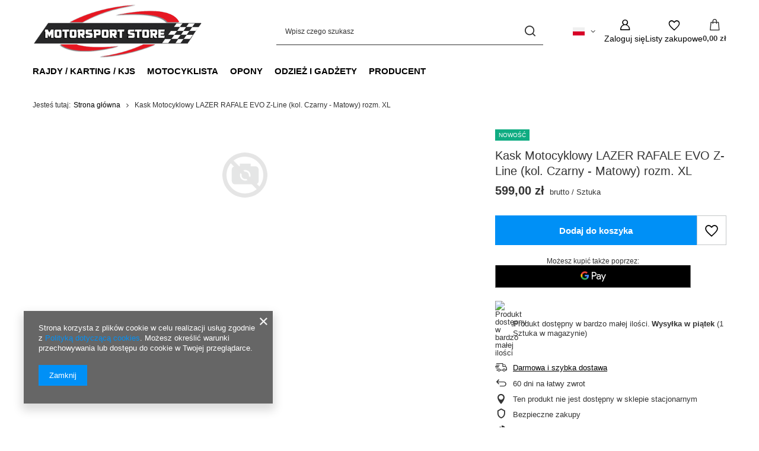

--- FILE ---
content_type: text/html; charset=utf-8
request_url: https://www.motorsportstore.eu/product-pol-188871-Kask-Motocyklowy-LAZER-RAFALE-EVO-Z-Line-kol-Czarny-Matowy-rozm-XL.html
body_size: 24882
content:
<!DOCTYPE html>
<html lang="pl" class="--vat --gross " ><head><link rel="preload" as="image" fetchpriority="high" href="/data/gfx/icons/defaulticon_1.png"><meta name="viewport" content="initial-scale = 1.0, maximum-scale = 5.0, width=device-width, viewport-fit=cover"><meta http-equiv="Content-Type" content="text/html; charset=utf-8"><meta http-equiv="X-UA-Compatible" content="IE=edge"><title>Kask Motocyklowy LAZER RAFALE EVO Z-Line (kol. Czarny - Matowy) rozm. XL  |  | Motorsportstore.pl</title><meta name="keywords" content="Kask Motocyklowy LAZER RAFALE EVO Z-Line (kol. Czarny - Matowy) rozm. XL   Lazer     Zeszyt4-5414331355923 RAFALE.EVO.Z.BLAMAT XL |  | Motorsportstore.pl"><meta name="description" content="Kask Motocyklowy LAZER RAFALE EVO Z-Line (kol. Czarny - Matowy) rozm. XL  |  |  | Motorsportstore.pl"><link rel="icon" href="/gfx/pol/favicon.ico"><meta name="theme-color" content="#0090f6"><meta name="msapplication-navbutton-color" content="#0090f6"><meta name="apple-mobile-web-app-status-bar-style" content="#0090f6"><link rel="stylesheet" type="text/css" href="/gfx/pol/projector_style.css.gzip?r=1765442856"><script>var app_shop={urls:{prefix:'data="/gfx/'.replace('data="', '')+'pol/',graphql:'/graphql/v1/'},vars:{meta:{viewportContent:'initial-scale = 1.0, maximum-scale = 5.0, width=device-width, viewport-fit=cover'},priceType:'gross',priceTypeVat:true,productDeliveryTimeAndAvailabilityWithBasket:false,geoipCountryCode:'US',fairShopLogo: { enabled: false, image: '/gfx/standards/safe_light.svg'},currency:{id:'PLN',symbol:'zł',country:'pl',format:'###,##0.00',beforeValue:false,space:true,decimalSeparator:',',groupingSeparator:' '},language:{id:'pol',symbol:'pl',name:'Polski'},omnibus:{enabled:true,rebateCodeActivate:false,hidePercentageDiscounts:false,},},txt:{priceTypeText:' brutto',},fn:{},fnrun:{},files:[],graphql:{}};const getCookieByName=(name)=>{const value=`; ${document.cookie}`;const parts = value.split(`; ${name}=`);if(parts.length === 2) return parts.pop().split(';').shift();return false;};if(getCookieByName('freeeshipping_clicked')){document.documentElement.classList.remove('--freeShipping');}if(getCookieByName('rabateCode_clicked')){document.documentElement.classList.remove('--rabateCode');}function hideClosedBars(){const closedBarsArray=JSON.parse(localStorage.getItem('closedBars'))||[];if(closedBarsArray.length){const styleElement=document.createElement('style');styleElement.textContent=`${closedBarsArray.map((el)=>`#${el}`).join(',')}{display:none !important;}`;document.head.appendChild(styleElement);}}hideClosedBars();</script><meta name="robots" content="index,follow"><meta name="rating" content="general"><meta name="Author" content="Motorsportstore.eu na bazie IdoSell (www.idosell.com/shop).">
<!-- Begin LoginOptions html -->

<style>
#client_new_social .service_item[data-name="service_Apple"]:before, 
#cookie_login_social_more .service_item[data-name="service_Apple"]:before,
.oscop_contact .oscop_login__service[data-service="Apple"]:before {
    display: block;
    height: 2.6rem;
    content: url('/gfx/standards/apple.svg?r=1743165583');
}
.oscop_contact .oscop_login__service[data-service="Apple"]:before {
    height: auto;
    transform: scale(0.8);
}
#client_new_social .service_item[data-name="service_Apple"]:has(img.service_icon):before,
#cookie_login_social_more .service_item[data-name="service_Apple"]:has(img.service_icon):before,
.oscop_contact .oscop_login__service[data-service="Apple"]:has(img.service_icon):before {
    display: none;
}
</style>

<!-- End LoginOptions html -->

<!-- Open Graph -->
<meta property="og:type" content="website"><meta property="og:url" content="https://www.motorsportstore.eu/product-pol-188871-Kask-Motocyklowy-LAZER-RAFALE-EVO-Z-Line-kol-Czarny-Matowy-rozm-XL.html
"><meta property="og:title" content="Kask Motocyklowy LAZER RAFALE EVO Z-Line (kol. Czarny - Matowy) rozm. XL"><meta property="og:site_name" content="Motorsportstore.eu"><meta property="og:locale" content="pl_PL"><meta property="og:locale:alternate" content="en_GB"><link rel="manifest" href="https://www.motorsportstore.eu/data/include/pwa/1/manifest.json?t=3"><meta name="apple-mobile-web-app-capable" content="yes"><meta name="apple-mobile-web-app-status-bar-style" content="black"><meta name="apple-mobile-web-app-title" content="www.motorsportstore.eu"><link rel="apple-touch-icon" href="/data/include/pwa/1/icon-128.png"><link rel="apple-touch-startup-image" href="/data/include/pwa/1/logo-512.png" /><meta name="msapplication-TileImage" content="/data/include/pwa/1/icon-144.png"><meta name="msapplication-TileColor" content="#2F3BA2"><meta name="msapplication-starturl" content="/"><script type="application/javascript">var _adblock = true;</script><script async src="/data/include/advertising.js"></script><script type="application/javascript">var statusPWA = {
                online: {
                    txt: "Połączono z internetem",
                    bg: "#5fa341"
                },
                offline: {
                    txt: "Brak połączenia z internetem",
                    bg: "#eb5467"
                }
            }</script><script async type="application/javascript" src="/ajax/js/pwa_online_bar.js?v=1&r=6"></script>
<!-- End Open Graph -->

<link rel="canonical" href="https://www.motorsportstore.eu/product-pol-188871-Kask-Motocyklowy-LAZER-RAFALE-EVO-Z-Line-kol-Czarny-Matowy-rozm-XL.html" />
<link rel="alternate" hreflang="en" href="https://www.motorsportstore.eu/product-eng-188871-.html" />
<link rel="alternate" hreflang="pl" href="https://www.motorsportstore.eu/product-pol-188871-Kask-Motocyklowy-LAZER-RAFALE-EVO-Z-Line-kol-Czarny-Matowy-rozm-XL.html" />

<!-- Begin additional html or js -->


<!--2|2|2-->
<style>
#menu_categories li.level_2 {
width:auto !important;
}
#menu_categories ul.level_2 {
left:auto !important;
}
</style>
<!--1|2|1-->
<style type="text/css">
a.projector_medium_image {
height: auto !important;
}
</style>
<!--17|2|9-->
<meta name="google-site-verification" content="nRIa9huHxRKJAlMGm9G8JtUexcc7uM-xQgxisxghd14" />


<!-- End additional html or js -->
                <script>
                if (window.ApplePaySession && window.ApplePaySession.canMakePayments()) {
                    var applePayAvailabilityExpires = new Date();
                    applePayAvailabilityExpires.setTime(applePayAvailabilityExpires.getTime() + 2592000000); //30 days
                    document.cookie = 'applePayAvailability=yes; expires=' + applePayAvailabilityExpires.toUTCString() + '; path=/;secure;'
                    var scriptAppleJs = document.createElement('script');
                    scriptAppleJs.src = "/ajax/js/apple.js?v=3";
                    if (document.readyState === "interactive" || document.readyState === "complete") {
                          document.body.append(scriptAppleJs);
                    } else {
                        document.addEventListener("DOMContentLoaded", () => {
                            document.body.append(scriptAppleJs);
                        });  
                    }
                } else {
                    document.cookie = 'applePayAvailability=no; path=/;secure;'
                }
                </script>
                                <script>
                var listenerFn = function(event) {
                    if (event.origin !== "https://payment.idosell.com")
                        return;
                    
                    var isString = (typeof event.data === 'string' || event.data instanceof String);
                    if (!isString) return;
                    try {
                        var eventData = JSON.parse(event.data);
                    } catch (e) {
                        return;
                    }
                    if (!eventData) { return; }                                            
                    if (eventData.isError) { return; }
                    if (eventData.action != 'isReadyToPay') {return; }
                    
                    if (eventData.result.result && eventData.result.paymentMethodPresent) {
                        var googlePayAvailabilityExpires = new Date();
                        googlePayAvailabilityExpires.setTime(googlePayAvailabilityExpires.getTime() + 2592000000); //30 days
                        document.cookie = 'googlePayAvailability=yes; expires=' + googlePayAvailabilityExpires.toUTCString() + '; path=/;secure;'
                    } else {
                        document.cookie = 'googlePayAvailability=no; path=/;secure;'
                    }                                            
                }     
                if (!window.isAdded)
                {                                        
                    if (window.oldListener != null) {
                         window.removeEventListener('message', window.oldListener);
                    }                        
                    window.addEventListener('message', listenerFn);
                    window.oldListener = listenerFn;                                      
                       
                    const iframe = document.createElement('iframe');
                    iframe.src = "https://payment.idosell.com/assets/html/checkGooglePayAvailability.html?origin=https%3A%2F%2Fwww.motorsportstore.eu";
                    iframe.style.display = 'none';                                            

                    if (document.readyState === "interactive" || document.readyState === "complete") {
                          if (!window.isAdded) {
                              window.isAdded = true;
                              document.body.append(iframe);
                          }
                    } else {
                        document.addEventListener("DOMContentLoaded", () => {
                            if (!window.isAdded) {
                              window.isAdded = true;
                              document.body.append(iframe);
                          }
                        });  
                    }  
                }
                </script>
                <script>let paypalDate = new Date();
                    paypalDate.setTime(paypalDate.getTime() + 86400000);
                    document.cookie = 'payPalAvailability_PLN=-1; expires=' + paypalDate.getTime() + '; path=/; secure';
                </script><script src="/data/gzipFile/expressCheckout.js.gz"></script></head><body><div id="container" class="projector_page container max-width-1200"><header class=" commercial_banner"><script class="ajaxLoad">app_shop.vars.vat_registered="true";app_shop.vars.currency_format="###,##0.00";app_shop.vars.currency_before_value=false;app_shop.vars.currency_space=true;app_shop.vars.symbol="zł";app_shop.vars.id="PLN";app_shop.vars.baseurl="http://www.motorsportstore.eu/";app_shop.vars.sslurl="https://www.motorsportstore.eu/";app_shop.vars.curr_url="%2Fproduct-pol-188871-Kask-Motocyklowy-LAZER-RAFALE-EVO-Z-Line-kol-Czarny-Matowy-rozm-XL.html";var currency_decimal_separator=',';var currency_grouping_separator=' ';app_shop.vars.blacklist_extension=["exe","com","swf","js","php"];app_shop.vars.blacklist_mime=["application/javascript","application/octet-stream","message/http","text/javascript","application/x-deb","application/x-javascript","application/x-shockwave-flash","application/x-msdownload"];app_shop.urls.contact="/contact-pol.html";</script><div id="viewType" style="display:none"></div><div id="menu_skip" class="menu_skip"><a href="#layout" class="btn --outline --medium menu_skip__link --layout">Przejdź do zawartości strony</a><a href="#menu_categories" class="btn --outline --medium menu_skip__link --menu">Przejdź do kategorii</a></div><div id="logo" class="d-flex align-items-center"><a href="https://www.motorsportstore.eu" target="_self" aria-label="Logo sklepu"><img src="/data/gfx/mask/pol/1552219285.png" alt="Motorsport Store" width="400" height="140"></a></div><form action="https://www.motorsportstore.eu/search.php" method="get" id="menu_search" class="menu_search"><a href="#showSearchForm" class="menu_search__mobile" aria-label="Szukaj"></a><div class="menu_search__block"><div class="menu_search__item --input"><input class="menu_search__input" type="text" name="text" autocomplete="off" placeholder="Wpisz czego szukasz" aria-label="Wpisz czego szukasz"><button class="menu_search__submit" type="submit" aria-label="Szukaj"></button></div><div class="menu_search__item --results search_result"></div></div></form><div id="menu_top" class="menu_top"><div id="menu_settings" class="align-items-center justify-content-center justify-content-lg-end"><div class="open_trigger hover__wrapper --hover_touch" tabindex="0" aria-label="Kliknij, aby zmienić język, walutę, kraj dostawy"><span class="d-none d-md-inline-block flag flag_pol"></span><i class="icon-angle-down d-none d-md-inline-block"></i><form class="hover__element --right" action="https://www.motorsportstore.eu/settings.php" method="post"><ul><li><div class="form-group"><span class="menu_settings_lang_label">Język</span><div class="radio"><label><input type="radio" name="lang" value="eng"><span class="flag flag_eng"></span><span>en</span></label></div><div class="radio"><label><input type="radio" name="lang" checked value="pol"><span class="flag flag_pol"></span><span>pl</span></label></div></div></li><li><div class="form-group"><span for="menu_settings_curr">Waluta</span><div class="select-after"><select class="form-control" name="curr" id="menu_settings_curr" aria-label="Waluta"><option value="USD">$ (1 zł = 0.2942$)
																</option><option value="PLN" selected>zł</option><option value="EUR">€ (1 zł = 0.2404€)
																</option><option value="GBP">£ (1 zł = 0.207£)
																</option><option value="RUB">₽ (1 zł = 1₽)
																</option></select></div></div><div class="form-group"><span for="menu_settings_country">Dostawa do</span><div class="select-after"><select class="form-control" name="country" id="menu_settings_country" aria-label="Dostawa do"><option value="1143020001">Albania</option><option value="1143020004">Algieria</option><option value="1143020005">Andora</option><option value="1143020007">Anguilla</option><option value="1143020010">Antyle Holenderskie</option><option value="1143020011">Arabia Saudyjska</option><option value="1143020012">Argentyna</option><option value="1143020013">Armenia</option><option value="1143020014">Aruba</option><option value="1143020015">Australia</option><option value="1143020016">Austria</option><option value="1143020017">Azerbejdżan</option><option value="1143020018">Bahamy</option><option value="1143020019">Bahrajn</option><option value="1143020020">Bangladesz</option><option value="1143020021">Barbados</option><option value="1143020022">Belgia</option><option value="1143020024">Benin</option><option value="1143020025">Bermudy</option><option value="1143020026">Bhutan</option><option value="1143020027">Białoruś</option><option value="1143020028">Boliwia</option><option value="1143020030">Botswana</option><option value="1143020031">Brazylia</option><option value="1143020032">Brunei</option><option value="1143020033">Bułgaria</option><option value="1143020034">Burkina Faso</option><option value="1143020036">Chile</option><option value="1143020037">Chiny</option><option value="1143020038">Chorwacja</option><option value="1143020040">Cypr</option><option value="1143020039">Czad</option><option value="1170044701">Czarnogóra</option><option value="1143020041">Czechy</option><option value="1143020042">Dania</option><option value="1143020044">Dominikana</option><option value="1143020047">Dżibuti</option><option value="1143020048">Egipt</option><option value="1143020049">Ekwador</option><option value="1143020051">Estonia</option><option value="1170044702">Etiopia</option><option value="1143020055">Fidżi</option><option value="1143020054">Filipiny</option><option value="1143020056">Finlandia</option><option value="1143020057">Francja</option><option value="1143020058">Gabon</option><option value="1143020059">Gambia</option><option value="1143020060">Ghana</option><option value="1143020061">Gibraltar</option><option value="1143020062">Grecja</option><option value="1143020063">Grenada</option><option value="1143020064">Grenlandia</option><option value="1143020065">Gruzja</option><option value="1170044709">Guernsey</option><option value="1143020067">Gujana</option><option value="1143020068">Gujana Francuska</option><option value="1143020069">Gwadelupa</option><option value="1143020070">Gwatemala</option><option value="1143020071">Gwinea</option><option value="1143020075">Hiszpania</option><option value="1143020076">Holandia</option><option value="1143020077">Honduras</option><option value="1143020078">Hong Kong</option><option value="1143020079">Indie</option><option value="1143020080">Indonezja</option><option value="1143020081">Irak</option><option value="1143020082">Iran</option><option value="1143020083">Irlandia</option><option value="1143020084">Islandia</option><option value="1143020085">Izrael</option><option value="1143020086">Jamajka</option><option value="1143020087">Japonia</option><option value="1143020089">Jersey</option><option value="1143020090">Jordania</option><option value="1143020092">Kajmany</option><option value="1143020094">Kamerun</option><option value="1143020095">Kanada</option><option value="1143020096">Katar</option><option value="1143020097">Kazachstan</option><option value="1143020098">Kenia</option><option value="1143020099">Kirgistan</option><option value="1143020101">Kolumbia</option><option value="1143020104">Kongo (Republika Konga)</option><option value="1143020106">Korea Południowa</option><option value="1143020107">Kostaryka</option><option value="1143020108">Kuba</option><option value="1143020109">Kuwejt</option><option value="1143020111">Lesotho</option><option value="1143020115">Liechtenstein</option><option value="1143020116">Litwa</option><option value="1143020118">Łotwa</option><option value="1143020117">Luksembourg</option><option value="1143020119">Macedonia</option><option value="1143020120">Madagaskar</option><option value="1143020121">Makau</option><option value="1143020122">Malawi</option><option value="1143020124">Malediwy</option><option value="1143020123">Malezja</option><option value="1143020125">Mali</option><option value="1143020126">Malta</option><option value="1143020129">Maroko</option><option value="1143020130">Martynika</option><option value="1143020131">Mauretania</option><option value="1143020132">Mauritius</option><option value="1143020133">Meksyk</option><option value="1143020134">Mołdawia</option><option value="1143020135">Monako</option><option value="1143020138">Mozambik</option><option value="1143020140">Namibia</option><option value="1143020143">Niemcy</option><option value="1143020144">Niger</option><option value="1143020145">Nigeria</option><option value="1143020146">Nikaragua</option><option value="1143020149">Norwegia</option><option value="1143020150">Nowa Kaledonia</option><option value="1143020151">Nowa Zelandia</option><option value="1143020152">Oman</option><option value="1143020153">Pakistan</option><option value="1143020156">Panama</option><option value="1143020157">Papua Nowa Gwinea</option><option value="1143020158">Paragwaj</option><option value="1143020159">Peru</option><option selected value="1143020003">Polska</option><option value="1143020162">Portoryko</option><option value="1143020163">Portugalia</option><option value="1143020165">Republika Południowej Afryki</option><option value="1143020166">Republika Środkowoafrykańska</option><option value="1143020164">Reunion</option><option value="1143020168">Rosja</option><option value="1143020169">Rumunia</option><option value="1143020172">Saint Lucia</option><option value="1143020175">Salwador</option><option value="1143020177">San Marino</option><option value="1143020178">Senegal</option><option value="1170044700">Serbia</option><option value="1143020179">Seszele</option><option value="1143020180">Sierra Leone</option><option value="1143020181">Singapur</option><option value="1143020182">Słowacja</option><option value="1143020183">Słowenia</option><option value="1143020185">Sri Lanka</option><option value="1143020186">Stany Zjednoczone</option><option value="1143020187">Suazi</option><option value="1143020188">Sudan</option><option value="1143020189">Surinam</option><option value="1143020191">Syria</option><option value="1143020192">Szwajcaria</option><option value="1143020193">Szwecja</option><option value="1143020195">Tadżykistan</option><option value="1143020196">Tajlandia</option><option value="1143020197">Tajwan</option><option value="1143020198">Tanzania</option><option value="1143020200">Togo</option><option value="1143020203">Trynidad i Tobago</option><option value="1143020204">Tunezja</option><option value="1143020205">Turcja</option><option value="1143020206">Turkmenistan</option><option value="1143020209">Uganda</option><option value="1143020210">Ukraina</option><option value="1143020211">Urugwaj</option><option value="1143020213">Vanuatu</option><option value="1143020215">Watykan</option><option value="1143020217">Węgry</option><option value="1143020216">Wenezuela</option><option value="1143020218">Wielka Brytania</option><option value="1143020219">Wietnam</option><option value="1143020220">Włochy</option><option value="1143020221">Wybrzeże Kości Słoniowej</option><option value="1143020228">Wyspy Salomona</option><option value="1143020232">Zambia</option><option value="1143020233">Zimbabwe</option><option value="1143020234">Zjednoczone Emiraty Arabskie</option></select></div></div></li><li class="buttons"><button class="btn --solid --large" type="submit">
									Zastosuj zmiany
								</button></li></ul></form></div></div><div class="account_links"><a class="account_links__item" href="https://www.motorsportstore.eu/login.php" aria-label="Zaloguj się"><span class="account_links__text --logged-out">Zaloguj się</span></a></div><div class="shopping_list_top hover__wrapper" data-empty="true"><a href="https://www.motorsportstore.eu/pl/shoppinglist/" class="wishlist_link slt_link --empty" aria-label="Listy zakupowe"><span class="slt_link__text">Listy zakupowe</span></a><div class="slt_lists hover__element"><ul class="slt_lists__nav"><li class="slt_lists__nav_item" data-list_skeleton="true" data-list_id="true" data-shared="true"><a href="#" class="slt_lists__nav_link" data-list_href="true"><span class="slt_lists__nav_name" data-list_name="true"></span><span class="slt_lists__count" data-list_count="true">0</span></a></li><li class="slt_lists__nav_item --empty"><a class="slt_lists__nav_link --empty" href="https://www.motorsportstore.eu/pl/shoppinglist/"><span class="slt_lists__nav_name" data-list_name="true">Lista zakupowa</span><span class="slt_lists__count" data-list_count="true">0</span></a></li></ul></div></div><div id="menu_basket" class="top_basket hover__wrapper --skeleton --mobile_hide"><a class="top_basket__sub" title="Przejdź do koszyka" href="/basketedit.php" aria-label="Wartość koszyka: 0,00 zł"><span class="badge badge-info"></span><strong class="top_basket__price">0,00 zł</strong></a><div class="top_basket__express_checkout_container"><express-checkout type="basket"></express-checkout></div><script>
        app_shop.vars.cache_html = true;
      </script><div class="top_basket__details hover__element --skeleton"><div class="top_basket__skeleton --name"></div><div class="top_basket__skeleton --product"></div><div class="top_basket__skeleton --product"></div><div class="top_basket__skeleton --product --last"></div><div class="top_basket__skeleton --sep"></div><div class="top_basket__skeleton --summary"></div></div></div><template id="top_basket_product"><div class="top_basket__product"><a class="top_basket__img" title=""><picture><source type="image/webp" srcset=""></source><img src="" alt=""></picture></a><a class="top_basket__link" title=""></a><div class="top_basket__prices"><span class="top_basket__price"></span><span class="top_basket__unit"></span><span class="top_basket__vat"></span></div></div></template><template id="top_basket_summary"><div class="top_basket__summary_shipping_free"><span class="top_basket__summary_label --freeshipping_limit">Do darmowej dostawy brakuje <span class="top_basket__summary_value"></span></span><span class="progress_bar"><span class="progress_bar__value"></span></span></div><div class="top_basket__summary_item --worth"><span class="top_basket__summary_label">Wartość zamówienia:</span><b class="top_basket__summary_value"></b></div><div class="top_basket__summary_item --shipping"><span class="top_basket__summary_label">Koszt przesyłki:</span><b class="top_basket__summary_value"></b></div><div class="top_basket__buttons"><a class="btn --solid --large" data-ec-class="btn --outline --large" title="Przejdź do koszyka" href="/basketedit.php">
        Przejdź do koszyka
      </a><div id="top_basket__express_checkout_placeholder"></div></div></template><template id="top_basket_details"><div class="top_basket__details hover__element"><div class="top_basket__details_sub"><div class="headline"><span class="headline__name">Twój koszyk (<span class="top_basket__count"></span>)</span></div><div class="top_basket__products"></div><div class="top_basket__summary"></div></div></div></template></div><nav id="menu_categories" class="wide" aria-label="Kategorie główne"><button type="button" class="navbar-toggler" aria-label="Menu"><i class="icon-reorder"></i></button><div class="navbar-collapse" id="menu_navbar"><ul class="navbar-nav mx-md-n2"><li class="nav-item"><span class="nav-link-wrapper"><a  href="/pol_m_RAJDY-KARTING-KJS-1354.html" target="_self" title="RAJDY / KARTING / KJS" class="nav-link --l1" >RAJDY / KARTING / KJS</a><button class="nav-link-expand" type="button" aria-label="RAJDY / KARTING / KJS, Menu"></button></span><ul class="navbar-subnav"><li class="nav-header"><a href="#backLink" class="nav-header__backLink"><i class="icon-angle-left"></i></a><a  href="/pol_m_RAJDY-KARTING-KJS-1354.html" target="_self" title="RAJDY / KARTING / KJS" class="nav-link --l1" >RAJDY / KARTING / KJS</a></li><li class="nav-item"><a  href="/pol_m_RAJDY-KARTING-KJS_BIELIZNA-DLA-KIEROWCOW-1363.html" target="_self" title="BIELIZNA DLA KIEROWCÓW" class="nav-link --l2" >BIELIZNA DLA KIEROWCÓW</a><ul class="navbar-subsubnav"><li class="nav-header"><a href="#backLink" class="nav-header__backLink"><i class="icon-angle-left"></i></a><a  href="/pol_m_RAJDY-KARTING-KJS_BIELIZNA-DLA-KIEROWCOW-1363.html" target="_self" title="BIELIZNA DLA KIEROWCÓW" class="nav-link --l2" >BIELIZNA DLA KIEROWCÓW</a></li><li class="nav-item"><a  href="/pol_m_RAJDY-KARTING-KJS_BIELIZNA-DLA-KIEROWCOW_GOLFY-1365.html" target="_self" title="GOLFY" class="nav-link --l3" >GOLFY</a></li><li class="nav-item"><a  href="/pol_m_RAJDY-KARTING-KJS_BIELIZNA-DLA-KIEROWCOW_KALESONY-1366.html" target="_self" title="KALESONY" class="nav-link --l3" >KALESONY</a></li><li class="nav-item"><a  href="/pol_m_RAJDY-KARTING-KJS_BIELIZNA-DLA-KIEROWCOW_KOMINIARKI-1364.html" target="_self" title="KOMINIARKI" class="nav-link --l3" >KOMINIARKI</a></li><li class="nav-item"><a  href="/pol_m_RAJDY-KARTING-KJS_BIELIZNA-DLA-KIEROWCOW_KOSZULKI-1374.html" target="_self" title="KOSZULKI" class="nav-link --l3" >KOSZULKI</a></li><li class="nav-item"><a  href="/pol_m_RAJDY-KARTING-KJS_BIELIZNA-DLA-KIEROWCOW_SKARPETY-1375.html" target="_self" title="SKARPETY" class="nav-link --l3" >SKARPETY</a></li></ul></li><li class="nav-item"><a  href="/pol_m_RAJDY-KARTING-KJS_BUTY-SPORTOWE-I-NA-CO-DZIEN-1367.html" target="_self" title="BUTY SPORTOWE I NA CO DZIEŃ" class="nav-link --l2" >BUTY SPORTOWE I NA CO DZIEŃ</a><ul class="navbar-subsubnav"><li class="nav-header"><a href="#backLink" class="nav-header__backLink"><i class="icon-angle-left"></i></a><a  href="/pol_m_RAJDY-KARTING-KJS_BUTY-SPORTOWE-I-NA-CO-DZIEN-1367.html" target="_self" title="BUTY SPORTOWE I NA CO DZIEŃ" class="nav-link --l2" >BUTY SPORTOWE I NA CO DZIEŃ</a></li><li class="nav-item"><a  href="/pol_m_RAJDY-KARTING-KJS_BUTY-SPORTOWE-I-NA-CO-DZIEN_BUTY-KARTINGOWE-1369.html" target="_self" title="BUTY KARTINGOWE" class="nav-link --l3" >BUTY KARTINGOWE</a></li><li class="nav-item"><a  href="/pol_m_RAJDY-KARTING-KJS_BUTY-SPORTOWE-I-NA-CO-DZIEN_BUTY-RAJDOWE-1368.html" target="_self" title="BUTY RAJDOWE" class="nav-link --l3" >BUTY RAJDOWE</a></li><li class="nav-item"><a  href="/pol_m_RAJDY-KARTING-KJS_BUTY-SPORTOWE-I-NA-CO-DZIEN_BUTY-DLA-MECHANIKA-1502.html" target="_self" title="BUTY DLA MECHANIKA" class="nav-link --l3" >BUTY DLA MECHANIKA</a></li><li class="nav-item"><a  href="/pol_m_RAJDY-KARTING-KJS_BUTY-SPORTOWE-I-NA-CO-DZIEN_BUTY-NA-CO-DZIEN-1373.html" target="_self" title="BUTY NA CO DZIEŃ" class="nav-link --l3" >BUTY NA CO DZIEŃ</a></li></ul></li><li class="nav-item empty"><a  href="/pol_m_RAJDY-KARTING-KJS_FARTUCHY-PRZECIWBLOTNE-1508.html" target="_self" title="FARTUCHY PRZECIWBŁOTNE" class="nav-link --l2" >FARTUCHY PRZECIWBŁOTNE</a></li><li class="nav-item"><a  href="/pol_m_RAJDY-KARTING-KJS_FOTELE-SPORTOWE-1378.html" target="_self" title="FOTELE SPORTOWE" class="nav-link --l2" >FOTELE SPORTOWE</a><ul class="navbar-subsubnav"><li class="nav-header"><a href="#backLink" class="nav-header__backLink"><i class="icon-angle-left"></i></a><a  href="/pol_m_RAJDY-KARTING-KJS_FOTELE-SPORTOWE-1378.html" target="_self" title="FOTELE SPORTOWE" class="nav-link --l2" >FOTELE SPORTOWE</a></li><li class="nav-item"><a  href="/pol_m_RAJDY-KARTING-KJS_FOTELE-SPORTOWE_FOTELE-BIUROWE-1380.html" target="_self" title="FOTELE BIUROWE" class="nav-link --l3" >FOTELE BIUROWE</a></li><li class="nav-item"><a  href="/pol_m_RAJDY-KARTING-KJS_FOTELE-SPORTOWE_FOTELE-TUNINGOWE-1382.html" target="_self" title="FOTELE TUNINGOWE" class="nav-link --l3" >FOTELE TUNINGOWE</a></li><li class="nav-item"><a  href="/pol_m_RAJDY-KARTING-KJS_FOTELE-SPORTOWE_FOTELE-RAJDOWE-1383.html" target="_self" title="FOTELE RAJDOWE" class="nav-link --l3" >FOTELE RAJDOWE</a></li><li class="nav-item"><a  href="/pol_m_RAJDY-KARTING-KJS_FOTELE-SPORTOWE_MOCOWANIA-1381.html" target="_self" title="MOCOWANIA" class="nav-link --l3" >MOCOWANIA</a></li></ul></li><li class="nav-item empty"><a  href="/pol_m_RAJDY-KARTING-KJS_GALKI-ZMIANY-BIEGOW-1385.html" target="_self" title="GAŁKI ZMIANY BIEGÓW" class="nav-link --l2" >GAŁKI ZMIANY BIEGÓW</a></li><li class="nav-item"><a  href="/pol_m_RAJDY-KARTING-KJS_GASNICE-I-SYSTEMY-GASNICZE-1386.html" target="_self" title="GAŚNICE I SYSTEMY GAŚNICZE" class="nav-link --l2" >GAŚNICE I SYSTEMY GAŚNICZE</a><ul class="navbar-subsubnav"><li class="nav-header"><a href="#backLink" class="nav-header__backLink"><i class="icon-angle-left"></i></a><a  href="/pol_m_RAJDY-KARTING-KJS_GASNICE-I-SYSTEMY-GASNICZE-1386.html" target="_self" title="GAŚNICE I SYSTEMY GAŚNICZE" class="nav-link --l2" >GAŚNICE I SYSTEMY GAŚNICZE</a></li><li class="nav-item"><a  href="/pol_m_RAJDY-KARTING-KJS_GASNICE-I-SYSTEMY-GASNICZE_AKCESORIA-1387.html" target="_self" title="AKCESORIA" class="nav-link --l3" >AKCESORIA</a></li></ul></li><li class="nav-item empty"><a  href="/pol_m_RAJDY-KARTING-KJS_INTERKOMY-SAMOCHODOWE-1390.html" target="_self" title="INTERKOMY SAMOCHODOWE" class="nav-link --l2" >INTERKOMY SAMOCHODOWE</a></li><li class="nav-item"><a  href="/pol_m_RAJDY-KARTING-KJS_KASKI-SPORTOWE-1392.html" target="_self" title="KASKI SPORTOWE" class="nav-link --l2" >KASKI SPORTOWE</a><ul class="navbar-subsubnav"><li class="nav-header"><a href="#backLink" class="nav-header__backLink"><i class="icon-angle-left"></i></a><a  href="/pol_m_RAJDY-KARTING-KJS_KASKI-SPORTOWE-1392.html" target="_self" title="KASKI SPORTOWE" class="nav-link --l2" >KASKI SPORTOWE</a></li><li class="nav-item"><a  href="/pol_m_RAJDY-KARTING-KJS_KASKI-SPORTOWE_AKCESORIA-1393.html" target="_self" title="AKCESORIA" class="nav-link --l3" >AKCESORIA</a></li><li class="nav-item"><a  href="/pol_m_RAJDY-KARTING-KJS_KASKI-SPORTOWE_KASKI-OTWARTE-1394.html" target="_self" title="KASKI OTWARTE" class="nav-link --l3" >KASKI OTWARTE</a></li><li class="nav-item"><a  href="/pol_m_RAJDY-KARTING-KJS_KASKI-SPORTOWE_KASKI-ZAMKNIETE-1395.html" target="_self" title="KASKI ZAMKNIĘTE" class="nav-link --l3" >KASKI ZAMKNIĘTE</a></li></ul></li><li class="nav-item"><a  href="/pol_m_RAJDY-KARTING-KJS_KIEROWNICE-SPORTOWE-1396.html" target="_self" title="KIEROWNICE SPORTOWE" class="nav-link --l2" >KIEROWNICE SPORTOWE</a><ul class="navbar-subsubnav"><li class="nav-header"><a href="#backLink" class="nav-header__backLink"><i class="icon-angle-left"></i></a><a  href="/pol_m_RAJDY-KARTING-KJS_KIEROWNICE-SPORTOWE-1396.html" target="_self" title="KIEROWNICE SPORTOWE" class="nav-link --l2" >KIEROWNICE SPORTOWE</a></li><li class="nav-item"><a  href="/pol_m_RAJDY-KARTING-KJS_KIEROWNICE-SPORTOWE_AKCESORIA-1397.html" target="_self" title="AKCESORIA" class="nav-link --l3" >AKCESORIA</a></li><li class="nav-item"><a  href="/pol_m_RAJDY-KARTING-KJS_KIEROWNICE-SPORTOWE_KIEROWNICE-WYCZYNOWE-1400.html" target="_self" title="KIEROWNICE WYCZYNOWE" class="nav-link --l3" >KIEROWNICE WYCZYNOWE</a></li><li class="nav-item"><a  href="/pol_m_RAJDY-KARTING-KJS_KIEROWNICE-SPORTOWE_KIEROWNICE-TUNINGOWE-1399.html" target="_self" title="KIEROWNICE TUNINGOWE" class="nav-link --l3" >KIEROWNICE TUNINGOWE</a></li></ul></li><li class="nav-item"><a  href="/pol_m_RAJDY-KARTING-KJS_KOMBINEZONY-1370.html" target="_self" title="KOMBINEZONY" class="nav-link --l2" >KOMBINEZONY</a><ul class="navbar-subsubnav"><li class="nav-header"><a href="#backLink" class="nav-header__backLink"><i class="icon-angle-left"></i></a><a  href="/pol_m_RAJDY-KARTING-KJS_KOMBINEZONY-1370.html" target="_self" title="KOMBINEZONY" class="nav-link --l2" >KOMBINEZONY</a></li><li class="nav-item"><a  href="/pol_m_RAJDY-KARTING-KJS_KOMBINEZONY_KOMBINEZONY-KARTINGOWE-1372.html" target="_self" title="KOMBINEZONY KARTINGOWE" class="nav-link --l3" >KOMBINEZONY KARTINGOWE</a></li><li class="nav-item"><a  href="/pol_m_RAJDY-KARTING-KJS_KOMBINEZONY_KOMBINEZONY-RAJDOWE-1371.html" target="_self" title="KOMBINEZONY RAJDOWE" class="nav-link --l3" >KOMBINEZONY RAJDOWE</a></li><li class="nav-item"><a  href="/pol_m_RAJDY-KARTING-KJS_KOMBINEZONY_KOMBINEZONY-DLA-MECHANIKOW-1503.html" target="_self" title="KOMBINEZONY DLA MECHANIKÓW" class="nav-link --l3" >KOMBINEZONY DLA MECHANIKÓW</a></li><li class="nav-item"><a  href="/pol_m_RAJDY-KARTING-KJS_KOMBINEZONY_PRZECIWDESZCZOWE-1422.html" target="_self" title="PRZECIWDESZCZOWE" class="nav-link --l3" >PRZECIWDESZCZOWE</a></li></ul></li><li class="nav-item empty"><a  href="/pol_m_RAJDY-KARTING-KJS_NAKLADKI-NA-PEDALY-1401.html" target="_self" title="NAKŁADKI NA PEDAŁY" class="nav-link --l2" >NAKŁADKI NA PEDAŁY</a></li><li class="nav-item"><a  href="/pol_m_RAJDY-KARTING-KJS_PASY-BEZPIECZENSTWA-1402.html" target="_self" title="PASY BEZPIECZEŃSTWA" class="nav-link --l2" >PASY BEZPIECZEŃSTWA</a><ul class="navbar-subsubnav"><li class="nav-header"><a href="#backLink" class="nav-header__backLink"><i class="icon-angle-left"></i></a><a  href="/pol_m_RAJDY-KARTING-KJS_PASY-BEZPIECZENSTWA-1402.html" target="_self" title="PASY BEZPIECZEŃSTWA" class="nav-link --l2" >PASY BEZPIECZEŃSTWA</a></li><li class="nav-item"><a  href="/pol_m_RAJDY-KARTING-KJS_PASY-BEZPIECZENSTWA_AKCESORIA-1403.html" target="_self" title="AKCESORIA" class="nav-link --l3" >AKCESORIA</a></li></ul></li><li class="nav-item"><a  href="/pol_m_RAJDY-KARTING-KJS_REKAWICE-1360.html" target="_self" title="RĘKAWICE" class="nav-link --l2" >RĘKAWICE</a><ul class="navbar-subsubnav"><li class="nav-header"><a href="#backLink" class="nav-header__backLink"><i class="icon-angle-left"></i></a><a  href="/pol_m_RAJDY-KARTING-KJS_REKAWICE-1360.html" target="_self" title="RĘKAWICE" class="nav-link --l2" >RĘKAWICE</a></li><li class="nav-item"><a  href="/pol_m_RAJDY-KARTING-KJS_REKAWICE_REKAWICE-KARTINGOWE-1361.html" target="_self" title="RĘKAWICE KARTINGOWE" class="nav-link --l3" >RĘKAWICE KARTINGOWE</a></li><li class="nav-item"><a  href="/pol_m_RAJDY-KARTING-KJS_REKAWICE_REKAWICE-RAJDOWE-1362.html" target="_self" title="RĘKAWICE RAJDOWE" class="nav-link --l3" >RĘKAWICE RAJDOWE</a></li><li class="nav-item"><a  href="/pol_m_RAJDY-KARTING-KJS_REKAWICE_REKAWICE-DLA-MECHANIKOW-1504.html" target="_self" title="RĘKAWICE DLA MECHANIKÓW" class="nav-link --l3" >RĘKAWICE DLA MECHANIKÓW</a></li></ul></li><li class="nav-item"><a  href="/pol_m_RAJDY-KARTING-KJS_TORBY-1417.html" target="_self" title="TORBY" class="nav-link --l2" >TORBY</a><ul class="navbar-subsubnav"><li class="nav-header"><a href="#backLink" class="nav-header__backLink"><i class="icon-angle-left"></i></a><a  href="/pol_m_RAJDY-KARTING-KJS_TORBY-1417.html" target="_self" title="TORBY" class="nav-link --l2" >TORBY</a></li><li class="nav-item"><a  href="/pol_m_RAJDY-KARTING-KJS_TORBY_NA-KASK-1419.html" target="_self" title="NA KASK" class="nav-link --l3" >NA KASK</a></li></ul></li><li class="nav-item empty"><a  href="/pol_m_RAJDY-KARTING-KJS_POZOSTALE-1408.html" target="_self" title="POZOSTAŁE" class="nav-link --l2" >POZOSTAŁE</a></li></ul></li><li class="nav-item"><span class="nav-link-wrapper"><a  href="/pol_m_MOTOCYKLISTA-1423.html" target="_self" title="MOTOCYKLISTA" class="nav-link --l1" >MOTOCYKLISTA</a><button class="nav-link-expand" type="button" aria-label="MOTOCYKLISTA, Menu"></button></span><ul class="navbar-subnav"><li class="nav-header"><a href="#backLink" class="nav-header__backLink"><i class="icon-angle-left"></i></a><a  href="/pol_m_MOTOCYKLISTA-1423.html" target="_self" title="MOTOCYKLISTA" class="nav-link --l1" >MOTOCYKLISTA</a></li><li class="nav-item empty"><a  href="/pol_m_MOTOCYKLISTA_AKCESORIA-MOTOCYKLOWE-1552.html" target="_self" title="AKCESORIA MOTOCYKLOWE" class="nav-link --l2" >AKCESORIA MOTOCYKLOWE</a></li><li class="nav-item"><a  href="/pol_m_MOTOCYKLISTA_BUTY-MOTOCYKLOWE-1441.html" target="_self" title="BUTY MOTOCYKLOWE" class="nav-link --l2" >BUTY MOTOCYKLOWE</a><ul class="navbar-subsubnav"><li class="nav-header"><a href="#backLink" class="nav-header__backLink"><i class="icon-angle-left"></i></a><a  href="/pol_m_MOTOCYKLISTA_BUTY-MOTOCYKLOWE-1441.html" target="_self" title="BUTY MOTOCYKLOWE" class="nav-link --l2" >BUTY MOTOCYKLOWE</a></li><li class="nav-item"><a  href="/pol_m_MOTOCYKLISTA_BUTY-MOTOCYKLOWE_BUTY-ENDURO-CROSS-1444.html" target="_self" title="BUTY ENDURO/CROSS" class="nav-link --l3" >BUTY ENDURO/CROSS</a></li><li class="nav-item"><a  href="/pol_m_MOTOCYKLISTA_BUTY-MOTOCYKLOWE_BUTY-SPORTOWE-1442.html" target="_self" title="BUTY SPORTOWE" class="nav-link --l3" >BUTY SPORTOWE</a></li><li class="nav-item"><a  href="/pol_m_MOTOCYKLISTA_BUTY-MOTOCYKLOWE_BUTY-TURYSTYCZNE-1443.html" target="_self" title="BUTY TURYSTYCZNE" class="nav-link --l3" >BUTY TURYSTYCZNE</a></li><li class="nav-item"><a  href="/pol_m_MOTOCYKLISTA_BUTY-MOTOCYKLOWE_BUTY-UNIWERSALNE-1446.html" target="_self" title="BUTY UNIWERSALNE" class="nav-link --l3" >BUTY UNIWERSALNE</a></li></ul></li><li class="nav-item"><a  href="/pol_m_MOTOCYKLISTA_KASKI-MOTOCYKLOWE-1424.html" target="_self" title="KASKI MOTOCYKLOWE" class="nav-link --l2" >KASKI MOTOCYKLOWE</a><ul class="navbar-subsubnav"><li class="nav-header"><a href="#backLink" class="nav-header__backLink"><i class="icon-angle-left"></i></a><a  href="/pol_m_MOTOCYKLISTA_KASKI-MOTOCYKLOWE-1424.html" target="_self" title="KASKI MOTOCYKLOWE" class="nav-link --l2" >KASKI MOTOCYKLOWE</a></li><li class="nav-item"><a  href="/pol_m_MOTOCYKLISTA_KASKI-MOTOCYKLOWE_KASKI-INTEGRALNE-1425.html" target="_self" title="KASKI INTEGRALNE" class="nav-link --l3" >KASKI INTEGRALNE</a></li><li class="nav-item"><a  href="/pol_m_MOTOCYKLISTA_KASKI-MOTOCYKLOWE_KASKI-SZCZEKOWE-1427.html" target="_self" title="KASKI SZCZĘKOWE" class="nav-link --l3" >KASKI SZCZĘKOWE</a></li></ul></li><li class="nav-item"><a  href="/pol_m_MOTOCYKLISTA_ODZIEZ-MOTOCYKLOWA-1429.html" target="_self" title="ODZIEŻ MOTOCYKLOWA" class="nav-link --l2" >ODZIEŻ MOTOCYKLOWA</a><ul class="navbar-subsubnav"><li class="nav-header"><a href="#backLink" class="nav-header__backLink"><i class="icon-angle-left"></i></a><a  href="/pol_m_MOTOCYKLISTA_ODZIEZ-MOTOCYKLOWA-1429.html" target="_self" title="ODZIEŻ MOTOCYKLOWA" class="nav-link --l2" >ODZIEŻ MOTOCYKLOWA</a></li><li class="nav-item"><a  href="/pol_m_MOTOCYKLISTA_ODZIEZ-MOTOCYKLOWA_BIELIZNA-1439.html" target="_self" title="BIELIZNA" class="nav-link --l3" >BIELIZNA</a></li><li class="nav-item"><a  href="/pol_m_MOTOCYKLISTA_ODZIEZ-MOTOCYKLOWA_KAMIZELKI-MOTOCYKLOWE-1450.html" target="_self" title="KAMIZELKI MOTOCYKLOWE" class="nav-link --l3" >KAMIZELKI MOTOCYKLOWE</a></li><li class="nav-item"><a  href="/pol_m_MOTOCYKLISTA_ODZIEZ-MOTOCYKLOWA_KOMBINEZONY-MOTOCYKLOWE-1437.html" target="_self" title="KOMBINEZONY MOTOCYKLOWE" class="nav-link --l3" >KOMBINEZONY MOTOCYKLOWE</a></li><li class="nav-item"><a  href="/pol_m_MOTOCYKLISTA_ODZIEZ-MOTOCYKLOWA_KURTKI-MOTOCYKLOWE-1430.html" target="_self" title="KURTKI MOTOCYKLOWE" class="nav-link --l3" >KURTKI MOTOCYKLOWE</a></li><li class="nav-item"><a  href="/pol_m_MOTOCYKLISTA_ODZIEZ-MOTOCYKLOWA_ODZIEZ-PRZECIWDESZCZOWA-1438.html" target="_self" title="ODZIEŻ PRZECIWDESZCZOWA" class="nav-link --l3" >ODZIEŻ PRZECIWDESZCZOWA</a></li><li class="nav-item"><a  href="/pol_m_MOTOCYKLISTA_ODZIEZ-MOTOCYKLOWA_REKAWICE-MOTOCYKLOWE-1436.html" target="_self" title="RĘKAWICE MOTOCYKLOWE" class="nav-link --l3" >RĘKAWICE MOTOCYKLOWE</a></li><li class="nav-item"><a  href="/pol_m_MOTOCYKLISTA_ODZIEZ-MOTOCYKLOWA_SPODNIE-MOTOCYKLOWE-1433.html" target="_self" title="SPODNIE MOTOCYKLOWE" class="nav-link --l3" >SPODNIE MOTOCYKLOWE</a></li></ul></li><li class="nav-item"><a  href="/pol_m_MOTOCYKLISTA_PROTEKTORY-I-OCHRANIACZE-1462.html" target="_self" title="PROTEKTORY I OCHRANIACZE" class="nav-link --l2" >PROTEKTORY I OCHRANIACZE</a><ul class="navbar-subsubnav"><li class="nav-header"><a href="#backLink" class="nav-header__backLink"><i class="icon-angle-left"></i></a><a  href="/pol_m_MOTOCYKLISTA_PROTEKTORY-I-OCHRANIACZE-1462.html" target="_self" title="PROTEKTORY I OCHRANIACZE" class="nav-link --l2" >PROTEKTORY I OCHRANIACZE</a></li><li class="nav-item"><a  href="/pol_m_MOTOCYKLISTA_PROTEKTORY-I-OCHRANIACZE_BUZERY-ZBROJE-1467.html" target="_self" title="BUZERY/ZBROJE" class="nav-link --l3" >BUZERY/ZBROJE</a></li><li class="nav-item"><a  href="/pol_m_MOTOCYKLISTA_PROTEKTORY-I-OCHRANIACZE_SLIDERY-1469.html" target="_self" title="SLIDERY" class="nav-link --l3" >SLIDERY</a></li></ul></li><li class="nav-item"><a  href="/pol_m_MOTOCYKLISTA_TORBY-DLA-MOTOCYKLISTOW-1473.html" target="_self" title="TORBY DLA MOTOCYKLISTÓW" class="nav-link --l2" >TORBY DLA MOTOCYKLISTÓW</a><ul class="navbar-subsubnav"><li class="nav-header"><a href="#backLink" class="nav-header__backLink"><i class="icon-angle-left"></i></a><a  href="/pol_m_MOTOCYKLISTA_TORBY-DLA-MOTOCYKLISTOW-1473.html" target="_self" title="TORBY DLA MOTOCYKLISTÓW" class="nav-link --l2" >TORBY DLA MOTOCYKLISTÓW</a></li><li class="nav-item"><a  href="/pol_m_MOTOCYKLISTA_TORBY-DLA-MOTOCYKLISTOW_PLECAKI-DLA-MOTOCYKLISTOW-1476.html" target="_self" title="PLECAKI DLA MOTOCYKLISTÓW" class="nav-link --l3" >PLECAKI DLA MOTOCYKLISTÓW</a></li><li class="nav-item"><a  href="/pol_m_MOTOCYKLISTA_TORBY-DLA-MOTOCYKLISTOW_SASZETKI-DLA-MOTOCYKLISTOW-1477.html" target="_self" title="SASZETKI DLA MOTOCYKLISTÓW" class="nav-link --l3" >SASZETKI DLA MOTOCYKLISTÓW</a></li><li class="nav-item"><a  href="/pol_m_MOTOCYKLISTA_TORBY-DLA-MOTOCYKLISTOW_TORBY-NA-BAK-1475.html" target="_self" title="TORBY NA BAK" class="nav-link --l3" >TORBY NA BAK</a></li><li class="nav-item"><a  href="/pol_m_MOTOCYKLISTA_TORBY-DLA-MOTOCYKLISTOW_TORBY-DLA-MOTOCYKLISTOW-1474.html" target="_self" title="TORBY DLA MOTOCYKLISTÓW" class="nav-link --l3" >TORBY DLA MOTOCYKLISTÓW</a></li></ul></li><li class="nav-item empty"><a  href="/pol_m_MOTOCYKLISTA_WARSZTAT-1551.html" target="_self" title="WARSZTAT" class="nav-link --l2" >WARSZTAT</a></li></ul></li><li class="nav-item"><span class="nav-link-wrapper"><a  href="/pol_m_OPONY-1546.html" target="_self" title="OPONY" class="nav-link --l1" >OPONY</a><button class="nav-link-expand" type="button" aria-label="OPONY, Menu"></button></span><ul class="navbar-subnav"><li class="nav-header"><a href="#backLink" class="nav-header__backLink"><i class="icon-angle-left"></i></a><a  href="/pol_m_OPONY-1546.html" target="_self" title="OPONY" class="nav-link --l1" >OPONY</a></li><li class="nav-item"><a  href="/pol_m_OPONY_OPONY-MOTOCYKLOWE-1548.html" target="_self" title="OPONY MOTOCYKLOWE" class="nav-link --l2" >OPONY MOTOCYKLOWE</a><ul class="navbar-subsubnav"><li class="nav-header"><a href="#backLink" class="nav-header__backLink"><i class="icon-angle-left"></i></a><a  href="/pol_m_OPONY_OPONY-MOTOCYKLOWE-1548.html" target="_self" title="OPONY MOTOCYKLOWE" class="nav-link --l2" >OPONY MOTOCYKLOWE</a></li><li class="nav-item"><a  href="/pol_m_OPONY_OPONY-MOTOCYKLOWE_OPONY-SZOSOWE-1553.html" target="_self" title="OPONY SZOSOWE" class="nav-link --l3" >OPONY SZOSOWE</a></li></ul></li></ul></li><li class="nav-item"><span class="nav-link-wrapper"><a  href="/pol_m_ODZIEZ-I-GADZETY-1355.html" target="_self" title="ODZIEŻ I GADŻETY" class="nav-link --l1" >ODZIEŻ I GADŻETY</a><button class="nav-link-expand" type="button" aria-label="ODZIEŻ I GADŻETY, Menu"></button></span><ul class="navbar-subnav"><li class="nav-header"><a href="#backLink" class="nav-header__backLink"><i class="icon-angle-left"></i></a><a  href="/pol_m_ODZIEZ-I-GADZETY-1355.html" target="_self" title="ODZIEŻ I GADŻETY" class="nav-link --l1" >ODZIEŻ I GADŻETY</a></li><li class="nav-item"><a  href="/pol_m_ODZIEZ-I-GADZETY_ODZIEZ-MOTORYZACYJNA-1421.html" target="_self" title="ODZIEŻ MOTORYZACYJNA" class="nav-link --l2" >ODZIEŻ MOTORYZACYJNA</a><ul class="navbar-subsubnav"><li class="nav-header"><a href="#backLink" class="nav-header__backLink"><i class="icon-angle-left"></i></a><a  href="/pol_m_ODZIEZ-I-GADZETY_ODZIEZ-MOTORYZACYJNA-1421.html" target="_self" title="ODZIEŻ MOTORYZACYJNA" class="nav-link --l2" >ODZIEŻ MOTORYZACYJNA</a></li><li class="nav-item"><a  href="/pol_m_ODZIEZ-I-GADZETY_ODZIEZ-MOTORYZACYJNA_BEZREKAWNIKI-1478.html" target="_self" title="BEZRĘKAWNIKI" class="nav-link --l3" >BEZRĘKAWNIKI</a></li><li class="nav-item"><a  href="/pol_m_ODZIEZ-I-GADZETY_ODZIEZ-MOTORYZACYJNA_BLUZY-1479.html" target="_self" title="BLUZY" class="nav-link --l3" >BLUZY</a></li><li class="nav-item"><a  href="/pol_m_ODZIEZ-I-GADZETY_ODZIEZ-MOTORYZACYJNA_CZAPKI-BASEBALLOWE-1480.html" target="_self" title="CZAPKI BASEBALLOWE" class="nav-link --l3" >CZAPKI BASEBALLOWE</a></li><li class="nav-item"><a  href="/pol_m_ODZIEZ-I-GADZETY_ODZIEZ-MOTORYZACYJNA_KOSZULE-WYJSCIOWE-1496.html" target="_self" title="KOSZULE WYJŚCIOWE" class="nav-link --l3" >KOSZULE WYJŚCIOWE</a></li><li class="nav-item"><a  href="/pol_m_ODZIEZ-I-GADZETY_ODZIEZ-MOTORYZACYJNA_KOSZULKI-POLO-1482.html" target="_self" title="KOSZULKI POLO" class="nav-link --l3" >KOSZULKI POLO</a></li><li class="nav-item"><a  href="/pol_m_ODZIEZ-I-GADZETY_ODZIEZ-MOTORYZACYJNA_KOSZULKI-T-SHIRT-1483.html" target="_self" title="KOSZULKI T-SHIRT" class="nav-link --l3" >KOSZULKI T-SHIRT</a></li><li class="nav-item"><a  href="/pol_m_ODZIEZ-I-GADZETY_ODZIEZ-MOTORYZACYJNA_KURTKI-WIOSENNE-1484.html" target="_self" title="KURTKI WIOSENNE" class="nav-link --l3" >KURTKI WIOSENNE</a></li><li class="nav-item"><a  href="/pol_m_ODZIEZ-I-GADZETY_ODZIEZ-MOTORYZACYJNA_KURTKI-ZIMOWE-1485.html" target="_self" title="KURTKI ZIMOWE" class="nav-link --l3" >KURTKI ZIMOWE</a></li></ul></li><li class="nav-item"><a  href="/pol_m_ODZIEZ-I-GADZETY_GADZETY-MOTORYZACYJNE-1358.html" target="_self" title="GADŻETY MOTORYZACYJNE" class="nav-link --l2" >GADŻETY MOTORYZACYJNE</a><ul class="navbar-subsubnav"><li class="nav-header"><a href="#backLink" class="nav-header__backLink"><i class="icon-angle-left"></i></a><a  href="/pol_m_ODZIEZ-I-GADZETY_GADZETY-MOTORYZACYJNE-1358.html" target="_self" title="GADŻETY MOTORYZACYJNE" class="nav-link --l2" >GADŻETY MOTORYZACYJNE</a></li><li class="nav-item"><a  href="/pol_m_ODZIEZ-I-GADZETY_GADZETY-MOTORYZACYJNE_BRELOCZKI-1420.html" target="_self" title="BRELOCZKI" class="nav-link --l3" >BRELOCZKI</a></li><li class="nav-item"><a  href="/pol_m_ODZIEZ-I-GADZETY_GADZETY-MOTORYZACYJNE_KUBKI-1492.html" target="_self" title="KUBKI" class="nav-link --l3" >KUBKI</a></li><li class="nav-item"><a  href="/pol_m_ODZIEZ-I-GADZETY_GADZETY-MOTORYZACYJNE_NAKLEJKI-1498.html" target="_self" title="NAKLEJKI" class="nav-link --l3" >NAKLEJKI</a></li><li class="nav-item"><a  href="/pol_m_ODZIEZ-I-GADZETY_GADZETY-MOTORYZACYJNE_PARASOLE-1495.html" target="_self" title="PARASOLE" class="nav-link --l3" >PARASOLE</a></li><li class="nav-item"><a  href="/pol_m_ODZIEZ-I-GADZETY_GADZETY-MOTORYZACYJNE_PLECAKI-1487.html" target="_self" title="PLECAKI" class="nav-link --l3" >PLECAKI</a></li><li class="nav-item"><a  href="/pol_m_ODZIEZ-I-GADZETY_GADZETY-MOTORYZACYJNE_TORBY-1489.html" target="_self" title="TORBY" class="nav-link --l3" >TORBY</a></li></ul></li><li class="nav-item"><a  href="/pol_m_ODZIEZ-I-GADZETY_POZOSTALE-1505.html" target="_self" title="POZOSTAŁE" class="nav-link --l2" >POZOSTAŁE</a><ul class="navbar-subsubnav"><li class="nav-header"><a href="#backLink" class="nav-header__backLink"><i class="icon-angle-left"></i></a><a  href="/pol_m_ODZIEZ-I-GADZETY_POZOSTALE-1505.html" target="_self" title="POZOSTAŁE" class="nav-link --l2" >POZOSTAŁE</a></li><li class="nav-item"><a  href="/pol_m_ODZIEZ-I-GADZETY_POZOSTALE_CHEMIA-SAMOCHODOWA-1506.html" target="_self" title="CHEMIA SAMOCHODOWA" class="nav-link --l3" >CHEMIA SAMOCHODOWA</a></li></ul></li></ul></li><li class="nav-item"><span class="nav-link-wrapper"><a  href="/pol_m_PRODUCENT-1517.html" target="_self" title="PRODUCENT" class="nav-link --l1" >PRODUCENT</a><button class="nav-link-expand" type="button" aria-label="PRODUCENT, Menu"></button></span><ul class="navbar-subnav"><li class="nav-header"><a href="#backLink" class="nav-header__backLink"><i class="icon-angle-left"></i></a><a  href="/pol_m_PRODUCENT-1517.html" target="_self" title="PRODUCENT" class="nav-link --l1" >PRODUCENT</a></li><li class="nav-item"><a  href="/pol_m_PRODUCENT_MARKI-SAMOCHODOWE-1518.html" target="_self" title="MARKI SAMOCHODOWE" class="nav-link --l2" >MARKI SAMOCHODOWE</a><ul class="navbar-subsubnav"><li class="nav-header"><a href="#backLink" class="nav-header__backLink"><i class="icon-angle-left"></i></a><a  href="/pol_m_PRODUCENT_MARKI-SAMOCHODOWE-1518.html" target="_self" title="MARKI SAMOCHODOWE" class="nav-link --l2" >MARKI SAMOCHODOWE</a></li><li class="nav-item"><a  href="/pol_m_PRODUCENT_MARKI-SAMOCHODOWE_ALPINESTARS-1575.html" target="_self" title="ALPINESTARS" class="nav-link --l3" >ALPINESTARS</a></li><li class="nav-item"><a  href="/pol_m_PRODUCENT_MARKI-SAMOCHODOWE_BMW-MOTORSPORT-1541.html" target="_self" title="BMW MOTORSPORT" class="nav-link --l3" >BMW MOTORSPORT</a></li><li class="nav-item"><a  href="/pol_m_PRODUCENT_MARKI-SAMOCHODOWE_FERRARI-F1-TEAM-1530.html" target="_self" title="FERRARI F1 TEAM" class="nav-link --l3" >FERRARI F1 TEAM</a></li><li class="nav-item"><a  href="/pol_m_PRODUCENT_MARKI-SAMOCHODOWE_MERCEDES-AMG-1531.html" target="_self" title="MERCEDES AMG" class="nav-link --l3" >MERCEDES AMG</a></li><li class="nav-item"><a  href="/pol_m_PRODUCENT_MARKI-SAMOCHODOWE_OMP-RACING-1522.html" target="_self" title="OMP RACING" class="nav-link --l3" >OMP RACING</a></li><li class="nav-item"><a  href="/pol_m_PRODUCENT_MARKI-SAMOCHODOWE_RED-BULL-RACING-1532.html" target="_self" title="RED BULL RACING" class="nav-link --l3" >RED BULL RACING</a></li><li class="nav-item"><a  href="/pol_m_PRODUCENT_MARKI-SAMOCHODOWE_SPARCO-1519.html" target="_self" title="SPARCO" class="nav-link --l3" >SPARCO</a></li><li class="nav-item"><a  href="/pol_m_PRODUCENT_MARKI-SAMOCHODOWE_WILLIAMS-MARTINI-RACING-1542.html" target="_self" title="WILLIAMS MARTINI RACING" class="nav-link --l3" >WILLIAMS MARTINI RACING</a></li></ul></li><li class="nav-item"><a  href="/pol_m_PRODUCENT_MARKI-MOTOCYKLOWE-1525.html" target="_self" title="MARKI MOTOCYKLOWE" class="nav-link --l2" >MARKI MOTOCYKLOWE</a><ul class="navbar-subsubnav more"><li class="nav-header"><a href="#backLink" class="nav-header__backLink"><i class="icon-angle-left"></i></a><a  href="/pol_m_PRODUCENT_MARKI-MOTOCYKLOWE-1525.html" target="_self" title="MARKI MOTOCYKLOWE" class="nav-link --l2" >MARKI MOTOCYKLOWE</a></li><li class="nav-item"><a  href="/pol_m_PRODUCENT_MARKI-MOTOCYKLOWE_AGV-1576.html" target="_self" title="AGV" class="nav-link --l3" >AGV</a></li><li class="nav-item"><a  href="/pol_m_PRODUCENT_MARKI-MOTOCYKLOWE_ALPINESTARS-1582.html" target="_self" title="ALPINESTARS" class="nav-link --l3" >ALPINESTARS</a></li><li class="nav-item"><a  href="/firm-pol-1482926416-ARAI.html" target="_self" title="ARAI" class="nav-link --l3" >ARAI</a></li><li class="nav-item"><a  href="/firm-pol-1440706780-Buse.html" target="_self" title="BUSE" class="nav-link --l3" >BUSE</a></li><li class="nav-item"><a  href="/pol_m_PRODUCENT_MARKI-MOTOCYKLOWE_DAINESE-1585.html" target="_self" title="DAINESE" class="nav-link --l3" >DAINESE</a></li><li class="nav-item"><a  href="/firm-pol-1466004577-FOX.html" target="_self" title="FOX" class="nav-link --l3" >FOX</a></li><li class="nav-item"><a  href="/firm-pol-1441050086-Gaerne.html" target="_self" title="GAERNE" class="nav-link --l3" >GAERNE</a></li><li class="nav-item"><a  href="/firm-pol-1465316060-Held.html" target="_self" title="HELD" class="nav-link --l3" >HELD</a></li><li class="nav-item"><a  href="/firm-pol-1476212149-HJC.html" target="_self" title="HJC" class="nav-link --l3" >HJC</a></li><li class="nav-item"><a  href="/firm-pol-1470476018-Probiker.html" target="_self" title="PROBIKER" class="nav-link --l3" >PROBIKER</a></li><li class="nav-item"><a  href="/firm-pol-1440110075-Rainers.html" target="_self" title="RAINERS" class="nav-link --l3" >RAINERS</a></li><li class="nav-item"><a  href="/pol_m_PRODUCENT_MARKI-MOTOCYKLOWE_REVIT-1578.html" target="_self" title="REVIT" class="nav-link --l3" >REVIT</a></li><li class="nav-item"><a  href="/firm-pol-1441038139-ROCC.html" target="_self" title="ROCC" class="nav-link --l3" >ROCC</a></li><li class="nav-item"><a  href="/firm-pol-1469458281-SIDI.html" target="_self" title="SIDI" class="nav-link --l3" >SIDI</a></li><li class="nav-item"><a  href="/firm-pol-1470404668-Vanucci.html" target="_self" title="VANUCCI" class="nav-link --l3" >VANUCCI</a></li><li class="nav-item --extend"><a href="" class="nav-link --l3" txt_alt="- Zwiń">+ Rozwiń</a></li></ul></li><li class="nav-item"><a  href="/pol_m_PRODUCENT_MARKI-POZOSTALE-1520.html" target="_self" title="MARKI POZOSTAŁE" class="nav-link --l2" >MARKI POZOSTAŁE</a><ul class="navbar-subsubnav"><li class="nav-header"><a href="#backLink" class="nav-header__backLink"><i class="icon-angle-left"></i></a><a  href="/pol_m_PRODUCENT_MARKI-POZOSTALE-1520.html" target="_self" title="MARKI POZOSTAŁE" class="nav-link --l2" >MARKI POZOSTAŁE</a></li><li class="nav-item"><a  href="/firm-pol-1438538045-Recaro.html" target="_self" title="RECARO" class="nav-link --l3" >RECARO</a></li><li class="nav-item"><a  href="/pol_m_PRODUCENT_MARKI-POZOSTALE_BRIDGESTONE-1586.html" target="_self" title="BRIDGESTONE" class="nav-link --l3" >BRIDGESTONE</a></li></ul></li></ul></li></ul></div></nav><div id="breadcrumbs" class="breadcrumbs"><div class="back_button"><button id="back_button"></button></div><nav class="list_wrapper" aria-label="Nawigacja okruszkowa"><ol><li><span>Jesteś tutaj:  </span></li><li class="bc-main"><span><a href="/">Strona główna</a></span></li><li class="bc-active bc-product-name" aria-current="page"><span>Kask Motocyklowy LAZER RAFALE EVO Z-Line (kol. Czarny - Matowy) rozm. XL</span></li></ol></nav></div></header><div id="layout" class="row clearfix"><aside class="col-3"><section class="shopping_list_menu"><div class="shopping_list_menu__block --lists slm_lists" data-empty="true"><a href="#showShoppingLists" class="slm_lists__label">Listy zakupowe</a><ul class="slm_lists__nav"><li class="slm_lists__nav_item" data-list_skeleton="true" data-list_id="true" data-shared="true"><a href="#" class="slm_lists__nav_link" data-list_href="true"><span class="slm_lists__nav_name" data-list_name="true"></span><span class="slm_lists__count" data-list_count="true">0</span></a></li><li class="slm_lists__nav_header"><a href="#hidehoppingLists" class="slm_lists__label"><span class="sr-only">Wróć</span>Listy zakupowe</a></li><li class="slm_lists__nav_item --empty"><a class="slm_lists__nav_link --empty" href="https://www.motorsportstore.eu/pl/shoppinglist/"><span class="slm_lists__nav_name" data-list_name="true">Lista zakupowa</span><span class="sr-only">ilość produktów: </span><span class="slm_lists__count" data-list_count="true">0</span></a></li></ul><a href="#manage" class="slm_lists__manage d-none align-items-center d-md-flex">Zarządzaj listami</a></div><div class="shopping_list_menu__block --bought slm_bought"><a class="slm_bought__link d-flex" href="https://www.motorsportstore.eu/products-bought.php">
				Lista dotychczas zamówionych produktów
			</a></div><div class="shopping_list_menu__block --info slm_info"><strong class="slm_info__label d-block mb-3">Jak działa lista zakupowa?</strong><ul class="slm_info__list"><li class="slm_info__list_item d-flex mb-3">
					Po zalogowaniu możesz umieścić i przechowywać na liście zakupowej dowolną liczbę produktów nieskończenie długo.
				</li><li class="slm_info__list_item d-flex mb-3">
					Dodanie produktu do listy zakupowej nie oznacza automatycznie jego rezerwacji.
				</li><li class="slm_info__list_item d-flex mb-3">
					Dla niezalogowanych klientów lista zakupowa przechowywana jest do momentu wygaśnięcia sesji (około 24h).
				</li></ul></div></section><div id="mobileCategories" class="mobileCategories"><div class="mobileCategories__item --menu"><button type="button" class="mobileCategories__link --active" data-ids="#menu_search,.shopping_list_menu,#menu_search,#menu_navbar,#menu_navbar3, #menu_blog">
                            Menu
                        </button></div><div class="mobileCategories__item --account"><button type="button" class="mobileCategories__link" data-ids="#menu_contact,#login_menu_block">
                            Konto
                        </button></div><div class="mobileCategories__item --settings"><button type="button" class="mobileCategories__link" data-ids="#menu_settings">
                                Ustawienia
                            </button></div></div><div class="setMobileGrid" data-item="#menu_navbar"></div><div class="setMobileGrid" data-item="#menu_navbar3" data-ismenu1="true"></div><div class="setMobileGrid" data-item="#menu_blog"></div><div class="login_menu_block d-lg-none" id="login_menu_block"><a class="sign_in_link" href="/login.php" title=""><i class="icon-user"></i><span>Zaloguj się</span></a><a class="registration_link" href="https://www.motorsportstore.eu/client-new.php?register"><i class="icon-lock"></i><span>Zarejestruj się</span></a><a class="order_status_link" href="/order-open.php" title=""><i class="icon-globe"></i><span>Sprawdź status zamówienia</span></a></div><div class="setMobileGrid" data-item="#menu_contact"></div><div class="setMobileGrid" data-item="#menu_settings"></div></aside><main id="content" class="col-12"><div id="menu_compare_product" class="compare mb-2 pt-sm-3 pb-sm-3 mb-sm-3" style="display: none;"><div class="compare__label d-none d-sm-block">Dodane do porównania</div><div class="compare__sub" tabindex="-1"></div><div class="compare__buttons"><a class="compare__button btn --solid --secondary" href="https://www.motorsportstore.eu/product-compare.php" title="Porównaj wszystkie produkty" target="_blank"><span>Porównaj produkty </span><span class="d-sm-none">(0)</span></a><a class="compare__button --remove btn d-none d-sm-block" href="https://www.motorsportstore.eu/settings.php?comparers=remove&amp;product=###" title="Usuń wszystkie produkty">
					Usuń produkty
				</a></div><script>var cache_html = true;</script></div><section id="projector_photos" class="photos" data-thumbnails="false" data-thumbnails-count="auto" data-thumbnails-horizontal="false" data-thumbnails-arrows="false" data-thumbnails-slider="true" data-thumbnails-enable="true" data-slider-fade-effect="true" data-slider-enable="true" data-slider-freemode="false" data-slider-centered="false"><div id="photos_default" class="photos__default d-flex justify-content-center"><figure class="photos__default_figure"><img class="photos__default_img" src="/data/gfx/icons/defaulticon_1.png" alt="Kask Motocyklowy LAZER RAFALE EVO Z-Line (kol. Czarny - Matowy) rozm. XL"></figure></div></section><template id="GalleryModalTemplate"><div class="gallery_modal__wrapper" id="galleryModal"><div class="gallery_modal__header"><div class="gallery_modal__counter"></div><div class="gallery_modal__name">Kask Motocyklowy LAZER RAFALE EVO Z-Line (kol. Czarny - Matowy) rozm. XL</div></div><div class="gallery_modal__sliders photos --gallery-modal"></div><div class="galleryNavigation"><div class="swiper-button-prev --rounded"><i class="icon-angle-left"></i></div><div class="swiper-button-next --rounded"><i class="icon-angle-right"></i></div></div></div></template><section id="projector_productname" class="product_name"><div class="product_name__block --info d-flex mb-2"><div class="product_name__sub --label mr-3"><strong class="label_icons"><span class="label --new">
									Nowość
								</span></strong></div></div><div class="product_name__block --name mb-2"><h1 class="product_name__name m-0">Kask Motocyklowy LAZER RAFALE EVO Z-Line (kol. Czarny - Matowy) rozm. XL</h1></div></section><script class="ajaxLoad">
	cena_raty = 599.00;
	client_login = 'false';
	
	client_points = '';
	points_used = '';
	shop_currency = 'zł';
	trust_level = '0';

	window.product_config = {
		// Czy produkt jest kolekcją
		isCollection: false,
		isBundleOrConfigurator: false,
		// Czy produkt zawiera rabat ilościowy
		hasMultiPackRebate: false,
		// Flaga czy produkt ma ustawione ceny per rozmiar
		hasPricesPerSize: false,
		// Flaga czy włączone są subskrypcje
		hasSubscriptionsEnabled: false,
		// Typ subskrypcji
		subscriptionType: false,
	};

	window.product_data = [{
		// ID produktu
		id: 188871,
		// Typ produktu
		type: "product_item",
		selected: true,
		// Wybrany rozmiar
		selected_size_list: ["uniw"],
	
		// Punkty - produkt
		for_points: false,
	
		// Ilośc punktów
		points: false,
		// Ilość otrzymanych punktów za zakup
		pointsReceive: false,
		// Jednostki
		unit: {
			name: " Sztuka",
			plural: " Sztuki",
			singular: " Sztuka",
			precision: "0",
			sellBy: 1,
		},
		// Waluta
		currency: "zł",
		// Domyślne ceny produktu
		base_price: {
			maxprice: "599.00",
			maxprice_formatted: "599,00 zł",
			maxprice_net: "486.99",
			maxprice_net_formatted: "486,99 zł",
			minprice: "599.00",
			minprice_formatted: "599,00 zł",
			minprice_net: "486.99",
			minprice_net_formatted: "486,99 zł",
			size_max_maxprice_net: "0.00",
			size_min_maxprice_net: "0.00",
			size_max_maxprice_net_formatted: "0,00 zł",
			size_min_maxprice_net_formatted: "0,00 zł",
			size_max_maxprice: "0.00",
			size_min_maxprice: "0.00",
			size_max_maxprice_formatted: "0,00 zł",
			size_min_maxprice_formatted: "0,00 zł",
			price_unit_sellby: "599.00",
			value: "599.00",
			price_formatted: "599,00 zł",
			price_net: "486.99",
			price_net_formatted: "486,99 zł",
			vat: "23",
			worth: "599.00",
			worth_net: "486.99",
			worth_formatted: "599,00 zł",
			worth_net_formatted: "486,99 zł",
			basket_enable: "y",
			special_offer: "false",
			rebate_code_active: "n",
			priceformula_error: "false",
			
		},
		// Zakresy ilości produktu
		order_quantity_range: {
			subscription_min_quantity: false,
			
		},
		// Rozmiary
		sizes: [
			{
				name: "uniwersalny",
				id: "uniw",
				product_id: 188871,
				amount: 1,
				amount_mo: 0,
				amount_mw: 1,
				amount_mp: 0,
				selected: false,
				// Punkty - rozmiar
				for_points: false,
				phone_price: false,
				
				availability: {
					visible: true,
					description: "Produkt dostępny w bardzo małej ilości",
					description_tel: "",
					status: "enable",
					icon: "",
					icon_tel: "",
					delivery_days_undefined: false,
				},
				
				price: {
					price: {
						gross: {
								value: 599.00,

								formatted: "599,00 zł"
							}
					},
					omnibusPrice: {
						gross: false
					},
					omnibusPriceDetails: {
						youSavePercent: null,

						omnibusPriceIsHigherThanSellingPrice:false,

						newPriceEffectiveUntil: {
							formatted: ''
						},
					},
					min: {
						gross: false
					},
					max: {
						gross: false
					},
					youSavePercent: null,
					beforeRebate: {
						gross: false
					},
					beforeRebateDetails: {
						youSavePercent: null
					},
					advancePrice: {
						gross: null
					},
					suggested: {
						gross: false
					},
					advance: {
						gross: false
					},
					depositPrice: {
						gross: false
					},
					totalDepositPrice: {
						gross: false
					},
					rebateNumber:false
				},
				shippingTime: {
					shippingTime: {
						time: {
							days: 2,
							hours: 0,
							minutes: 0,
						},
						weekDay: 5,
						weekAmount: 0,
						today: false,
					},
					time: "2026-01-30 01:00",
					unknownTime: false,
					todayShipmentDeadline: false,
				}},
			
		],
		
		subscription: {
			rangeEnabled: false,
			min: {
				price: {
					gross: {
						value: "599.00",
					},
					net: {
						value: ""
					},
				},
				save: "",
				before: "599.00"
			},
			max: false,
		},
	}];
</script><form id="projector_form" class="projector_details is-validated " action="https://www.motorsportstore.eu/basketchange.php" method="post" data-product_id="188871" data-type="product_item" data-bundle_configurator="false" data-price-type="gross" data-product-display-type="single-with-variants"><button form="projector_form" style="display:none;" type="submit"></button><input form="projector_form" id="projector_product_hidden" type="hidden" name="product" value="188871"><input form="projector_form" id="projector_size_hidden" type="hidden" name="size" autocomplete="off" value="uniw"><input form="projector_form" id="projector_mode_hidden" type="hidden" name="mode" value="1"><div class="projector_details__wrapper --oneclick"><div id="projector_sizes_section" class="projector_sizes" data-onesize="true"><span class="projector_sizes__label">Rozmiar</span><div class="projector_sizes__sub"><a class="projector_sizes__item" data-product-id="188871" data-size-type="onesize" href="/product-pol-188871-Kask-Motocyklowy-LAZER-RAFALE-EVO-Z-Line-kol-Czarny-Matowy-rozm-XL.html"><span class="projector_sizes__name" aria-label="Rozmiar produktu: uniwersalny">uniwersalny</span></a></div></div><div id="projector_prices_section" class="projector_prices "><div class="projector_prices__price_wrapper"><h2 class="projector_prices__price" id="projector_price_value" data-price="599.00"><span>599,00 zł</span></h2><div class="projector_prices__info"><span class="projector_prices__vat"><span class="price_vat"> brutto</span></span><span class="projector_prices__unit_sep">
							/
					</span><span class="projector_prices__unit_sellby" id="projector_price_unit_sellby">1</span><span class="projector_prices__unit" id="projector_price_unit"> Sztuka</span></div></div><div class="projector_prices__lowest_price omnibus_price"><span class="omnibus_price__text">Najniższa cena z 30 dni przed obniżką: </span><del id="projector_omnibus_price_value" class="omnibus_price__value" data-price=""></del><span class="projector_prices__unit_sep">
				/
		</span><span class="projector_prices__unit_sellby" style="display:none">1</span><span class="projector_prices__unit"> Sztuka</span><span class="projector_prices__percent" id="projector_omnibus_percent"></span></div><div class="projector_prices__maxprice_wrapper --active" id="projector_price_maxprice_wrapper"><span class="projector_prices__maxprice_label">Cena regularna: </span><del id="projector_price_maxprice" class="projector_prices__maxprice" data-price=""></del><span class="projector_prices__unit_sep">
				/
		</span><span class="projector_prices__unit_sellby" style="display:none">1</span><span class="projector_prices__unit"> Sztuka</span><span class="projector_prices__percent" id="projector_maxprice_percent"></span></div><div class="projector_prices__srp_wrapper" id="projector_price_srp_wrapper"><span class="projector_prices__srp_label">Cena katalogowa:</span><span class="projector_prices__srp" id="projector_price_srp" data-price=""></span></div><div class="projector_prices__points" id="projector_points_wrapper"><div class="projector_prices__points_wrapper" id="projector_price_points_wrapper"><span id="projector_button_points_basket" class="projector_prices__points_buy" title="Zaloguj się, aby kupić ten produkt za punkty"><span class="projector_prices__points_price_text">Możesz kupić za </span><span class="projector_prices__points_price" id="projector_price_points" data-price=""><span class="projector_currency"> pkt.</span></span></span></div></div></div><div id="projector_buttons_section" class="projector_buy" data-buttons-variant="button-with-favorite"><div class="projector_buy__number_wrapper"><div class="projector_buy__number_inputs"><select class="projector_buy__number f-select"><option value="1" selected>1</option><option value="2">2</option><option value="3">3</option><option value="4">4</option><option value="5">5</option><option data-more="true">
								więcej
							</option></select><div class="projector_buy__more"><input form="projector_form" class="projector_buy__more_input" type="number" name="number" id="projector_number" data-sellby="1" step="1" aria-label="Ilość produktów" data-prev="1" value="1"></div></div><div class="projector_buy__number_amounts d-none"><span class="number_description">z </span><span class="number_amount"></span><span class="number_unit"></span></div></div><button form="projector_form" class="projector_buy__button btn --solid --large" id="projector_button_basket" type="submit">
				Dodaj do koszyka
			</button><a class="projector_buy__shopping_list" href="#addToShoppingList" title="Kliknij, aby dodać produkt do listy zakupowej"></a></div><div id="projector_tell_availability_section" class="projector_tell_availability_section projector_tell_availability" data-buttons-variant="button-with-favorite"><div class="projector_tell_availability__block --link"><a class="projector_tell_availability__link btn --solid --large tell_availability_link_handler" href="#tellAvailability">Powiadom o dostępności<i class="icon-bell"></i></a></div><a class="projector_buy__shopping_list" href="#addToShoppingList" title="Kliknij, aby dodać produkt do listy zakupowej"></a></div><script>
  app_shop.vars.privatePolicyUrl = "/pol-privacy-and-cookie-notice.html";
</script><div id="projector_oneclick_section" class="projector_oneclick_section"><express-checkout></express-checkout><div class="projector_oneclick__wrapper" data-normal="true"><div class="projector_oneclick__label">
  				Możesz kupić także poprzez:
  			</div><div class="projector_details__oneclick projector_oneclick" data-lang="pol" data-hide="false"><div class="projector_oneclick__items"><div data-id="googlePay" class="projector_oneclick__item --googlePay" title="Kliknij i kup bez potrzeby rejestracji z Google Pay" id="oneclick_googlePay" data-normal-purchase="true"></div></div></div></div></div><div id="projector_additional_section" class="projector_info"><div class="projector_info__item --status projector_status" id="projector_status"><span id="projector_status_gfx_wrapper" class="projector_status__gfx_wrapper projector_info__icon"><img id="projector_status_gfx" class="projector_status__gfx" loading="lazy" src="" alt="Produkt dostępny w bardzo małej ilości"></span><div id="projector_shipping_unknown" class="projector_status__unknown --hide"><span class="projector_status__unknown_text"><a href="/contact-pol.html" target="_blank">Skontaktuj się z obsługą sklepu</a>, aby oszacować czas przygotowania tego produktu do wysyłki.
				</span></div><div id="projector_status_wrapper" class="projector_status__wrapper"><div class="projector_status__description" id="projector_status_description">Produkt dostępny w bardzo małej ilości</div><div id="projector_shipping_info" class="projector_status__info --hide"><strong class="projector_status__info_label --hide" id="projector_delivery_label">Wysyłka </strong><strong class="projector_status__info_days --hide" id="projector_delivery_days"></strong><span class="projector_status__info_amount --hide" id="projector_amount" data-status-pattern=" (%d w magazynie)"></span></div></div></div><div class="projector_info__item --shipping projector_shipping --active" id="projector_shipping_dialog"><span class="projector_shipping__icon projector_info__icon"></span><a class="projector_shipping__info projector_info__link" href="#shipping_info"><span class="projector_shipping__text">Darmowa i szybka dostawa</span></a></div><div class="projector_info__item --returns projector_returns" id="projector_returns"><span class="projector_returns__icon projector_info__icon"></span><span class="projector_returns__info projector_info__link"><span class="projector_returns__days">60</span> dni na łatwy zwrot</span></div><div class="projector_info__item --stocks projector_stocks" id="projector_stocks"><span class="projector_stocks__icon projector_info__icon"></span><span class="projector_stocks__info projector_info__link">Ten produkt nie jest dostępny w sklepie stacjonarnym</span></div><div class="projector_info__item --safe projector_safe" id="projector_safe"><span class="projector_safe__icon projector_info__icon"></span><span class="projector_safe__info projector_info__link">Bezpieczne zakupy</span></div><div class="projector_info__item --instalments projector_instalments" id="projector_instalments"><span class="projector_instalments__icon projector_info__icon"></span><span class="projector_instalments__info projector_info__link">Kup na raty (<a class="projector_instalments__link" href="#showInstalments">oblicz ratę</a>)</span><div class="projector_instalments__items"><a href="javascript:window.open('https://wniosek.eraty.pl/symulator/oblicz/numerSklepu/14831/wariantSklepu/1000/typProduktu/0/wartoscTowarow/XXX',%20'',%20'height=750,width=850,location=no,resizable=yes,scrollbars=yes,status=0;')" class="projector_instalments__item" data-window="window.open('https://wniosek.eraty.pl/symulator/oblicz/numerSklepu/14831/wariantSklepu/1000/typProduktu/0/wartoscTowarow/XXX', '', 'height=750,width=850,location=no,resizable=yes,scrollbars=yes,status=0;')" onclick="event.stopPropagation(); calculate_instalments('300', '10000000.00', '', '', this.dataset.window, '', 'eRaty Santander Consumer Bank', '', ''); return false;" data-instalments="eRaty Santander Consumer Bank"><img class="projector_instalments__item_icon" src="/panel/gfx/payforms/icon_InstallmentZagiel.png" alt="eRaty Santander Consumer Bank" loading="lazy"><span class="projector_instalments__item_text">eRaty Santander Consumer Bank</span></a></div></div><div class="projector_info__item --paypo projector_paypo" id="projector_paypo"><span class="projector_paypo__icon projector_info__icon"></span><span class="projector_paypo__info projector_info__link"><a class="projector_paypo__link" href="#showPaypo">Odroczone płatności</a>. Kup teraz, zapłać później, jeżeli nie zwrócisz</span><div class="paypo_info"><h6 class="headline"><span class="headline__name">Kup teraz, zapłać później - 4 kroki</span></h6><div class="paypo_info__block"><div class="paypo_info__item --first"><span class="paypo_info__text">Przy wyborze formy płatności, wybierz PayPo.</span><span class="paypo_info__img"><img src="/panel/gfx/payforms/paypo.png" alt="PayPo - kup teraz, zapłać za 30 dni" loading="lazy"></span></div><div class="paypo_info__item --second"><span class="paypo_info__text">PayPo opłaci twój rachunek w sklepie.<br>Na stronie PayPo sprawdź swoje dane i podaj pesel.</span></div><div class="paypo_info__item --third"><span class="paypo_info__text">Po otrzymaniu zakupów decydujesz co ci pasuje, a co nie. Możesz zwrócić część albo całość zamówienia - wtedy zmniejszy się też kwota do zapłaty PayPo.</span></div><div class="paypo_info__item --fourth"><span class="paypo_info__text">W ciągu 30 dni od zakupu płacisz PayPo za swoje zakupy <strong>bez żadnych dodatkowych kosztów</strong>. Jeśli chcesz, rozkładasz swoją płatność na raty.</span></div></div></div></div><div class="projector_info__item --points projector_points_recive --inactive" id="projector_points_recive"><span class="projector_points_recive__icon projector_info__icon"></span><span class="projector_points_recive__info projector_info__link"><span class="projector_points_recive__text">Po zakupie otrzymasz </span><span class="projector_points_recive__value" id="projector_points_recive_points"> pkt.</span></span></div></div></div><div class="banner_smile"><div class="banner_smile__block --main"><img class="banner_smile__logo" src="/gfx/standards/smile_logo.svg?r=1765442497" loading="lazy" width="72" height="17" alt="Kupujesz i dostawę masz gratis!"><div class="banner_smile__pickup" data-has-more-images="false"><span class="banner_smile__pickup_text">Darmowa dostawa do
							 paczkomatu</span><div class="banner_smile__pickup_list"><img class="banner_smile__pickup_logo" src="/panel/gfx/mainInPostLogo.svg" alt="Paczkomaty InPost Smile" loading="lazy" width="50" height="30"></div></div></div><div class="banner_smile__block --desc"><span class="banner_smile__desc_before">Smile - dostawy ze sklepów internetowych przy zamówieniu od </span><span class="banner_smile__price">50,00 zł</span><span class="banner_smile__desc_after"> są za darmo </span><a class="banner_smile__link --inline" href="#more">Więcej informacji.</a></div></div></form><script class="ajaxLoad">
	app_shop.vars.contact_link = "/contact-pol.html";
</script><section class="projector_tabs"><div class="projector_tabs__tabs"></div></section><section id="projector_dictionary" class="section dictionary"><div class="dictionary__group --first --no-group"><div class="dictionary__param mb-4" data-producer="true"><div class="dictionary__name mr-3"><span class="dictionary__name_txt">Marka</span></div><div class="dictionary__values"><div class="dictionary__value"><a class="dictionary__value_txt" href="/firm-pol-1465313681-Lazer.html" title="Kliknij, by zobaczyć wszystkie produkty tej marki">Lazer</a></div></div></div><div class="dictionary__param mb-4" data-responsible-entity="true"><div class="dictionary__name mr-3"><span class="dictionary__name_txt">Podmiot odpowiedzialny za ten produkt na terenie UE</span></div><div class="dictionary__values"><div class="dictionary__value"><span class="dictionary__value_txt"><span>LAZER S.A.</span><a href="#showDescription" class="dictionary__more">Więcej</a></span><div class="dictionary__description --value"><div class="dictionary__description --entity"><span class="entity__title">Producent</span><span class="entity__name">LAZER S.A.</span><span>Adres: 
													Rue Andre Dumont 3</span><span>Kod pocztowy: 1435</span><span>Miasto: Mont St Guibert</span><span>Kraj: Belgium</span><span>Adres email: info@lazerhelmets.com</span></div><div class="dictionary__description --entity"><span class="entity__title">Podmiot odpowiedzialny</span><span class="entity__name">LAZER S.A.</span><span>Adres: 
													Rue Andre Dumont 3</span><span>Kod pocztowy: 1435</span><span>Miasto: Mont St Guibert</span><span>Kraj: Belgium</span><span>Adres email: info@lazerhelmets.com</span></div></div></div></div></div><div class="dictionary__param mb-4" data-producer_code="true"><div class="dictionary__name mr-3"><span class="dictionary__name_txt">Kod producenta</span></div><div class="dictionary__values"><div class="dictionary__value"><span class="dictionary__value_txt"><span class="dictionary__producer_code --value">RAFALE.EVO.Z.BLAMAT XL</span></span></div></div></div></div></section><section id="product_questions_list" class="section questions"><div class="questions__wrapper row align-items-start"><div class="questions__block --banner col-12 col-md-5 col-lg-4"><div class="questions__banner"><strong class="questions__banner_item --label">Potrzebujesz pomocy? Masz pytania?</strong><span class="questions__banner_item --text">Zadaj pytanie a my odpowiemy niezwłocznie, najciekawsze pytania i odpowiedzi publikując dla innych.</span><div class="questions__banner_item --button"><a href="#product_askforproduct" class="btn --solid --medium questions__button">Zadaj pytanie</a></div></div></div></div></section><section id="product_askforproduct" class="askforproduct mb-5 col-12"><div class="askforproduct__label headline"><span class="askforproduct__label_txt headline__name">Zapytaj o produkt</span></div><form action="/settings.php" class="askforproduct__form row flex-column align-items-center" method="post" novalidate="novalidate"><div class="askforproduct__description col-12 col-sm-7 mb-4"><span class="askforproduct__description_txt">Jeżeli powyższy opis jest dla Ciebie niewystarczający, prześlij nam swoje pytanie odnośnie tego produktu. Postaramy się odpowiedzieć tak szybko jak tylko będzie to możliwe.
				</span><span class="askforproduct__privacy">Dane są przetwarzane zgodnie z <a href="/pol-privacy-and-cookie-notice.html">polityką prywatności</a>. Przesyłając je, akceptujesz jej postanowienia. </span></div><input type="hidden" name="question_product_id" value="188871"><input type="hidden" name="question_action" value="add"><div class="askforproduct__inputs col-12 col-sm-7"><div class="f-group askforproduct__email"><div class="f-feedback askforproduct__feedback --email"><input id="askforproduct__email_input" type="email" class="f-control --validate" name="question_email" required="required" data-graphql="email" data-region="1143020003"><label for="askforproduct__email_input" class="f-label">
							E-mail
						</label><span class="f-control-feedback"></span></div></div><div class="f-group askforproduct__question"><div class="f-feedback askforproduct__feedback --question"><textarea id="askforproduct__question_input" rows="6" cols="52" type="question" class="f-control --validate" name="product_question" minlength="3" required="required"></textarea><label for="askforproduct__question_input" class="f-label">
							Pytanie
						</label><span class="f-control-feedback"></span></div></div></div><div class="askforproduct__submit  col-12 col-sm-7"><button class="btn --solid --medium px-5 mb-2 askforproduct__button">
					Wyślij
				</button></div></form></section><section id="opinions_section" class="section opinions"><div class="opinions-form"><div class="big_label">
							Napisz swoją opinię
						</div><form class="opinions-form__form" enctype="multipart/form-data" id="shop_opinion_form2" action="/settings.php" method="post"><input type="hidden" name="product" value="188871"><div class="opinions-form__top"><div class="opinions-form__name">
							Twoja ocena:
						</div><div class="opinions-form__rating"><div class="opinions-form__notes"><a href="#" class="opinions__star --active" rel="1" title="1/5"><span><i class="icon-star"></i></span></a><a href="#" class="opinions__star --active" rel="2" title="2/5"><span><i class="icon-star"></i></span></a><a href="#" class="opinions__star --active" rel="3" title="3/5"><span><i class="icon-star"></i></span></a><a href="#" class="opinions__star --active" rel="4" title="4/5"><span><i class="icon-star"></i></span></a><a href="#" class="opinions__star --active" rel="5" title="5/5"><span><i class="icon-star"></i></span></a></div><strong class="opinions-form__rate">5/5</strong><input class="opinion_star_input" type="hidden" name="note" value="5"></div></div><div class="form-group"><div class="has-feedback"><textarea id="add_opinion_textarea" class="form-control" name="opinion" aria-label="Treść twojej opinii"></textarea><label for="add_opinion_textarea" class="control-label">
								Treść twojej opinii
							</label><span class="form-control-feedback"></span></div></div><div class="opinions-form__addphoto"><div class="opinions-form__addphoto_wrapper"><span class="opinions-form__addphoto_wrapper_text"><i class="icon-file-image"></i>  Dodaj własne zdjęcie produktu:
								</span><input class="opinions-form__addphoto_input" type="file" name="opinion_photo" aria-label="Dodaj własne zdjęcie produktu" data-max_filesize="10485760"></div></div><div class="form-group"><div class="has-feedback has-required"><input id="addopinion_name" class="form-control" type="text" name="addopinion_name" value="" required="required"><label for="addopinion_name" class="control-label">
									Twoje imię
								</label><span class="form-control-feedback"></span></div></div><div class="form-group"><div class="has-feedback has-required"><input id="addopinion_email" class="form-control" type="email" name="addopinion_email" value="" required="required"><label for="addopinion_email" class="control-label">
									Twój email
								</label><span class="form-control-feedback"></span></div></div><div class="opinions-form__button"><button type="submit" class="btn --solid --medium" title="Dodaj opinię">
									Wyślij opinię
								</button></div></form></div></section><section id="products_associated_zone1" class="hotspot__wrapper" data-pageType="projector" data-zone="1" data-products="188871"><div class="hotspot skeleton"><span class="headline"></span><div class="products__wrapper"><div class="products"><div class="product"><span class="product__icon d-flex justify-content-center align-items-center"></span><span class="product__name"></span><div class="product__prices"></div></div><div class="product"><span class="product__icon d-flex justify-content-center align-items-center"></span><span class="product__name"></span><div class="product__prices"></div></div><div class="product"><span class="product__icon d-flex justify-content-center align-items-center"></span><span class="product__name"></span><div class="product__prices"></div></div><div class="product"><span class="product__icon d-flex justify-content-center align-items-center"></span><span class="product__name"></span><div class="product__prices"></div></div></div></div></div><template class="hotspot_wrapper"><div class="hotspot"><h3 class="hotspot__name headline__wrapper"></h3><div class="products__wrapper swiper"><div class="products hotspot__products swiper-wrapper"></div></div><div class="swiper-button-prev --rounded --edge"><i class="icon-angle-left"></i></div><div class="swiper-button-next --rounded --edge"><i class="icon-angle-right"></i></div><div class="swiper-pagination"></div></div></template><template class="hotspot_headline"><span class="headline"><span class="headline__name"></span></span></template><template class="hotspot_link_headline"><a class="headline" tabindex="0"><span class="headline__name"></span></a><a class="headline__after"><span class="link__text">Zobacz wszystko</span><i class="icon icon-ds-arrow-right pl-1"></i></a></template><template class="hotspot_product"><div class="product hotspot__product swiper-slide d-flex flex-column"><div class="product__yousave --hidden"><span class="product__yousave --label"></span><span class="product__yousave --value"></span></div><a class="product__icon d-flex justify-content-center align-items-center" tabindex="-1"><strong class="label_icons --hidden"></strong></a><div class="product__content_wrapper"><a class="product__name" tabindex="0"></a><div class="product__prices mb-auto"><strong class="price --normal --main"><span class="price__sub --hidden"></span><span class="price__range --min --hidden"></span><span class="price__sep --hidden"></span><span class="price__range --max --hidden"></span><span class="price_vat"></span><span class="price_sellby"><span class="price_sellby__sep --hidden"></span><span class="price_sellby__sellby --hidden"></span><span class="price_sellby__unit --hidden"></span></span><span class="price --convert --hidden"></span></strong><span class="price --points --hidden"></span><a class="price --phone --hidden" href="/contact.php" tabindex="-1" title="Kliknij, by przejść do formularza kontaktu">
            Cena na telefon
          </a><span class="price --before-rebate --hidden"></span><span class="price --new-price new_price --hidden"></span><span class="price --omnibus omnibus_price --hidden"></span><span class="price --max --hidden"></span><span class="price --deposit deposit_price --hidden"><span class="deposit_price__label">+ kaucja</span><strong class="deposit_price__value"></strong></span></div></div></div></template><template class="hotspot_opinion"><div class="product__opinion"><div class="opinions_element_confirmed --false"><strong class="opinions_element_confirmed_text">Niepotwierdzona zakupem</strong></div><div class="product__opinion_client --hidden"></div><div class="note"><span><i class="icon-star"></i><i class="icon-star"></i><i class="icon-star"></i><i class="icon-star"></i><i class="icon-star"></i></span><small>
					Ocena: <small class="note_value"></small>/5
				</small></div><div class="product__opinion_content"></div></div></template><div class="--slider"></div></section><section id="products_associated_zone2" class="hotspot__wrapper" data-pageType="projector" data-zone="2" data-products="188871"><div class="hotspot skeleton"><span class="headline"></span><div class="products__wrapper"><div class="products"><div class="product"><span class="product__icon d-flex justify-content-center align-items-center"></span><span class="product__name"></span><div class="product__prices"></div></div><div class="product"><span class="product__icon d-flex justify-content-center align-items-center"></span><span class="product__name"></span><div class="product__prices"></div></div><div class="product"><span class="product__icon d-flex justify-content-center align-items-center"></span><span class="product__name"></span><div class="product__prices"></div></div><div class="product"><span class="product__icon d-flex justify-content-center align-items-center"></span><span class="product__name"></span><div class="product__prices"></div></div></div></div></div><template class="hotspot_wrapper"><div class="hotspot"><h3 class="hotspot__name headline__wrapper"></h3><div class="products__wrapper swiper"><div class="products hotspot__products swiper-wrapper"></div></div><div class="swiper-button-prev --rounded --edge"><i class="icon-angle-left"></i></div><div class="swiper-button-next --rounded --edge"><i class="icon-angle-right"></i></div><div class="swiper-pagination"></div></div></template><template class="hotspot_headline"><span class="headline"><span class="headline__name"></span></span></template><template class="hotspot_link_headline"><a class="headline" tabindex="0"><span class="headline__name"></span></a><a class="headline__after"><span class="link__text">Zobacz wszystko</span><i class="icon icon-ds-arrow-right pl-1"></i></a></template><template class="hotspot_product"><div class="product hotspot__product swiper-slide d-flex flex-column"><div class="product__yousave --hidden"><span class="product__yousave --label"></span><span class="product__yousave --value"></span></div><a class="product__icon d-flex justify-content-center align-items-center" tabindex="-1"><strong class="label_icons --hidden"></strong></a><div class="product__content_wrapper"><a class="product__name" tabindex="0"></a><div class="product__prices mb-auto"><strong class="price --normal --main"><span class="price__sub --hidden"></span><span class="price__range --min --hidden"></span><span class="price__sep --hidden"></span><span class="price__range --max --hidden"></span><span class="price_vat"></span><span class="price_sellby"><span class="price_sellby__sep --hidden"></span><span class="price_sellby__sellby --hidden"></span><span class="price_sellby__unit --hidden"></span></span><span class="price --convert --hidden"></span></strong><span class="price --points --hidden"></span><a class="price --phone --hidden" href="/contact.php" tabindex="-1" title="Kliknij, by przejść do formularza kontaktu">
            Cena na telefon
          </a><span class="price --before-rebate --hidden"></span><span class="price --new-price new_price --hidden"></span><span class="price --omnibus omnibus_price --hidden"></span><span class="price --max --hidden"></span><span class="price --deposit deposit_price --hidden"><span class="deposit_price__label">+ kaucja</span><strong class="deposit_price__value"></strong></span></div></div></div></template><template class="hotspot_opinion"><div class="product__opinion"><div class="opinions_element_confirmed --false"><strong class="opinions_element_confirmed_text">Niepotwierdzona zakupem</strong></div><div class="product__opinion_client --hidden"></div><div class="note"><span><i class="icon-star"></i><i class="icon-star"></i><i class="icon-star"></i><i class="icon-star"></i><i class="icon-star"></i></span><small>
					Ocena: <small class="note_value"></small>/5
				</small></div><div class="product__opinion_content"></div></div></template><div class="--slider"></div></section></main></div></div><footer class="max-width-1200"><nav id="footer_links" data-stretch-columns="true" aria-label="Menu z linkami w stopce"><ul id="menu_orders" class="footer_links"><li><a id="menu_orders_header" class="footer_tab__header footer_links_label" aria-controls="menu_orders_content" aria-expanded="true" href="https://www.motorsportstore.eu/client-orders.php" aria-label="Nagłówek stopki: Zamówienia">
					Zamówienia
				</a><ul id="menu_orders_content" class="footer_links_sub" aria-hidden="false" aria-labelledby="menu_orders_header"><li id="order_status" class="menu_orders_item"><a href="https://www.motorsportstore.eu/order-open.php" aria-label="Element stopki: Status zamówienia">
							Status zamówienia
						</a></li><li id="order_status2" class="menu_orders_item"><a href="https://www.motorsportstore.eu/order-open.php" aria-label="Element stopki: Śledzenie przesyłki">
							Śledzenie przesyłki
						</a></li><li id="order_rma" class="menu_orders_item"><a href="https://www.motorsportstore.eu/rma-open.php" aria-label="Element stopki: Chcę zareklamować produkt">
							Chcę zareklamować produkt
						</a></li><li id="order_returns" class="menu_orders_item"><a href="https://www.motorsportstore.eu/returns-open.php" aria-label="Element stopki: Chcę zwrócić produkt">
							Chcę zwrócić produkt
						</a></li><li id="order_exchange" class="menu_orders_item"><a href="/client-orders.php?display=returns&amp;exchange=true" aria-label="Element stopki: Chcę wymienić produkt">
							Chcę wymienić produkt
						</a></li><li id="order_contact" class="menu_orders_item"><a href="/contact-pol.html" aria-label="Element stopki: Kontakt">
							Kontakt
						</a></li></ul></li></ul><ul id="menu_account" class="footer_links"><li><a id="menu_account_header" class="footer_tab__header footer_links_label" aria-controls="menu_account_content" aria-expanded="false" href="https://www.motorsportstore.eu/login.php" aria-label="Nagłówek stopki: Konto">
					Konto
				</a><ul id="menu_account_content" class="footer_links_sub" aria-hidden="true" aria-labelledby="menu_account_header"><li id="account_register_retail" class="menu_account_item"><a href="https://www.motorsportstore.eu/client-new.php?register" aria-label="Element stopki: Zarejestruj się">
										Zarejestruj się
									</a></li><li id="account_basket" class="menu_account_item"><a href="https://www.motorsportstore.eu/basketedit.php" aria-label="Element stopki: Koszyk">
							Koszyk
						</a></li><li id="account_observed" class="menu_account_item"><a href="https://www.motorsportstore.eu/pl/shoppinglist/" aria-label="Element stopki: Listy zakupowe">
							Listy zakupowe
						</a></li><li id="account_boughts" class="menu_account_item"><a href="https://www.motorsportstore.eu/products-bought.php" aria-label="Element stopki: Lista zakupionych produktów">
							Lista zakupionych produktów
						</a></li><li id="account_history" class="menu_account_item"><a href="https://www.motorsportstore.eu/client-orders.php" aria-label="Element stopki: Historia transakcji">
							Historia transakcji
						</a></li><li id="account_rebates" class="menu_account_item"><a href="https://www.motorsportstore.eu/client-rebate.php" aria-label="Element stopki: Moje rabaty">
							Moje rabaty
						</a></li><li id="account_newsletter" class="menu_account_item"><a href="https://www.motorsportstore.eu/newsletter.php" aria-label="Element stopki: Newsletter">
							Newsletter
						</a></li></ul></li></ul><ul id="links_footer_1" class="footer_links"><li><a id="links_footer_1_header" href="#links_footer_1_content" target="" title="Informacje" class="footer_tab__header footer_links_label" data-gfx-enabled="false" data-hide-arrow="false" aria-controls="links_footer_1_content" aria-expanded="false"><span>Informacje</span></a><ul id="links_footer_1_content" class="footer_links_sub" aria-hidden="true" aria-labelledby="links_footer_1_header"><li class="links_footer_1_item"><a href="http://motorsportstore.pl/Dane-sklepu-cabout-pol-44.html" target="_self" title="Dane firmy" data-gfx-enabled="false"><span>Dane firmy</span></a></li><li class="links_footer_1_item"><a href="http://motorsportstore.pl/O-NASZYM-SKLEPIE-cabout-pol-31.html" target="_self" title="O naszym sklepie" data-gfx-enabled="false"><span>O naszym sklepie</span></a></li><li class="links_footer_1_item"><a href="http://motorsportstore.pl/Wspolpraca-handlowa-cinfo-pol-38.html" target="_self" title="Współpraca handlowa" data-gfx-enabled="false"><span>Współpraca handlowa</span></a></li><li class="links_footer_1_item"><a href="http://motorsportstore.pl/Formy-platnosci-cinfo-pol-36.html" target="_self" title="Formy płatności" data-gfx-enabled="false"><span>Formy płatności</span></a></li><li class="links_footer_1_item"><a href="http://motorsportstore.pl/Regulamin-cterms-pol-26.html" target="_self" title="Regulamin" data-gfx-enabled="false"><span>Regulamin</span></a></li><li class="links_footer_1_item"><a href="/pol_m_Informacje_Polityka-bezpieczenstwa-1600.html" target="_self" title="Polityka bezpieczeństwa" data-gfx-enabled="false"><span>Polityka bezpieczeństwa</span></a></li><li class="links_footer_1_item"><a href="/pol_m_Informacje_Polityka-prywatnosci-1607.html" target="_self" title="Polityka prywatności" data-gfx-enabled="false"><span>Polityka prywatności</span></a></li></ul></li></ul><ul id="links_footer_2" class="footer_links"><li><a id="links_footer_2_header" href="#links_footer_2_content" target="" title="Moje konto" class="footer_tab__header footer_links_label" data-gfx-enabled="false" data-hide-arrow="false" aria-controls="links_footer_2_content" aria-expanded="false"><span>Moje konto</span></a><ul id="links_footer_2_content" class="footer_links_sub" aria-hidden="true" aria-labelledby="links_footer_2_header"><li class="links_footer_2_item"><a href="/client-new.php?register" target="_self" title="Zarejestruj się" data-gfx-enabled="false"><span>Zarejestruj się</span></a></li><li class="links_footer_2_item"><a href="/signin.php" target="_self" title="Zaloguj się" data-gfx-enabled="false"><span>Zaloguj się</span></a></li><li class="links_footer_2_item"><a href="/client-orders.php" target="_self" title="Moje zamówienia" data-gfx-enabled="false"><span>Moje zamówienia</span></a></li><li class="links_footer_2_item"><a href="/basketedit.php?mode=1" target="_self" title="Koszyk" data-gfx-enabled="false"><span>Koszyk</span></a></li><li class="links_footer_2_item"><a href="/order-open.php" target="_self" title="Sprawdź status zamówienia" data-gfx-enabled="false"><span>Sprawdź status zamówienia</span></a></li></ul></li></ul><ul id="links_footer_3" class="footer_links"><li><a id="links_footer_3_header" href="#links_footer_3_content" target="" title="Pomoc" class="footer_tab__header footer_links_label" data-gfx-enabled="false" data-hide-arrow="false" aria-controls="links_footer_3_content" aria-expanded="false"><span>Pomoc</span></a><ul id="links_footer_3_content" class="footer_links_sub" aria-hidden="true" aria-labelledby="links_footer_3_header"><li class="links_footer_3_item"><a href="http://motorsportstore.pl/Czas-realizacji-zamowienia-cinfo-pol-34.html" target="_self" title="Czas realizacji zamówienia" data-gfx-enabled="false"><span>Czas realizacji zamówienia</span></a></li><li class="links_footer_3_item"><a href="http://motorsportstore.pl/Koszty-i-sposoby-dostawy-cinfo-pol-35.html" target="_self" title="Koszty i sposoby dostawy" data-gfx-enabled="false"><span>Koszty i sposoby dostawy</span></a></li></ul></li></ul></nav><div id="menu_contact" class="container"><ul class="menu_contact__items"><li class="contact_type_header"><a href="https://www.motorsportstore.eu/contact-pol.html">

					Kontakt
				</a></li><li class="contact_type_phone"><a href="tel:721533433">721 533 433</a></li><li class="contact_type_text"><span>690 349 062</span></li><li class="contact_type_mail"><a href="mailto:info@motorsportstore.pl">info@motorsportstore.pl</a></li><li class="contact_type_adress"><span class="shopshortname">Motorsportstore.eu<span>, </span></span><span class="adress_street">Tarkawica 96A<span>, </span></span><span class="adress_zipcode">21-102<span class="n55931_city"> Ostrówek</span></span></li></ul></div><div class="footer_settings container"><div id="price_info" class="footer_settings__price_info price_info"><span class="price_info__text --type">
									W sklepie prezentujemy ceny brutto (z VAT).
								</span></div><div class="footer_settings__idosell idosell" id="idosell_logo"><a class="idosell__logo --link" target="_blank" href="https://www.idosell.com/pl/?utm_source=clientShopSite&amp;utm_medium=Label&amp;utm_campaign=PoweredByBadgeLink" title="Program sklepu internetowego IdoSell"><img class="idosell__img" src="/ajax/poweredby_IdoSell_Shop_black.svg?v=1" loading="lazy" alt="Program sklepu internetowego IdoSell"></a></div></div><section id="menu_banners2" class="container"><div class="menu_button_wrapper">

<div id="footer_img">
<a href='/Sposoby-platnosci-i-prowizje-cterms-pol-17.html'><img src='/data/include/cms/bannery/StopkaPL/COLOR/Fott.png'/></a>
<a href='/Sposoby-platnosci-i-prowizje-cterms-pol-17.html'><img src='/data/include/cms/bannery/StopkaPL/COLOR/Fott-02.png'/></a>
<a href='/Sposoby-platnosci-i-prowizje-cterms-pol-17.html'><img src='/data/include/cms/bannery/StopkaPL/COLOR/Fott-03.png'/></a>
<a href='/Sposoby-platnosci-i-prowizje-cterms-pol-17.html'><img src='/data/include/cms/bannery/StopkaPL/COLOR/Fott-04.png'/></a>
<a href='/Sposoby-platnosci-i-prowizje-cterms-pol-17.html'><img src='/data/include/cms/bannery/StopkaPL/COLOR/Fott-05.png'/></a>
<a href='/Sposoby-platnosci-i-prowizje-cterms-pol-17.html'><img src='/data/include/cms/bannery/StopkaPL/COLOR/Fott-06.png'/></a>
<a href='/Sposoby-platnosci-i-prowizje-cterms-pol-17.html'><img src='/data/include/cms/bannery/StopkaPL/COLOR/Fott-07.png'/></a>
<a href='/Sposoby-platnosci-i-prowizje-cterms-pol-17.html'><img src='/data/include/cms/bannery/StopkaPL/COLOR/Fott-08.png'/></a>
<a href='/Sposoby-platnosci-i-prowizje-cterms-pol-17.html'><img src='/data/include/cms/bannery/StopkaPL/COLOR/Fott-09.png'/></a>
<a href='/Sposoby-platnosci-i-prowizje-cterms-pol-17.html'><img src='/data/include/cms/bannery/StopkaPL/COLOR/Fott-10.png'/></a>
<a href='/Sposoby-platnosci-i-prowizje-cterms-pol-17.html'><img src='/data/include/cms/bannery/StopkaPL/COLOR/Fott-11.png'/></a>
<a href='/Sposoby-platnosci-i-prowizje-cterms-pol-17.html'><img src='/data/include/cms/bannery/StopkaPL/COLOR/Fott-12.png'/></a>
<a href='/Sposoby-platnosci-i-prowizje-cterms-pol-17.html'><img src='/data/include/cms/bannery/StopkaPL/COLOR/Fott-13.png'/></a>
</div>
<style type='text/css'>
#footer_img > a >img{float:left}
</style></div></section><script>
		const instalmentData = {
			
			currency: 'zł',
			
			
					basketCost: parseFloat(0.00, 10),
				
					basketCostNet: parseFloat(0.00, 10),
				
			
			basketCount: parseInt(0, 10),
			
			
					price: parseFloat(599.00, 10),
					priceNet: parseFloat(486.99, 10),
				
		}
	</script><script type="application/ld+json">
		{
		"@context": "http://schema.org",
		"@type": "Organization",
		"url": "https://www.motorsportstore.eu/",
		"logo": "https://www.motorsportstore.eu/data/gfx/mask/pol/1552219285.png"
		}
		</script><script type="application/ld+json">
		{
		"@context": "http://schema.org",
		"@type": "WebSite",
		
		"url": "https://www.motorsportstore.eu/",
		"potentialAction": {
		"@type": "SearchAction",
		"target": "https://www.motorsportstore.eu/search.php?text={search_term_string}",
		"query-input": "required name=search_term_string"
		}
		}
	</script><script type="application/ld+json">
		{
		"@context": "http://schema.org",
		"@type": "Product",
		
		"description": "",
		"name": "Kask Motocyklowy LAZER RAFALE EVO Z-Line (kol. Czarny - Matowy) rozm. XL",
		"productID": "mpn:",
		"brand": {
			"@type": "Brand",
			"name": "Lazer"
		},
		"image": "https://www.motorsportstore.eu"
		,
		"offers": [
			{
			"@type": "Offer",
			"availability": "http://schema.org/InStock",
			
					"price": "599.00",
          "priceCurrency": "PLN",
				

			
				"hasMerchantReturnPolicy": {
					"@type": "MerchantReturnPolicy",
			
			
					
					"returnPolicyCategory": "https://schema.org/MerchantReturnFiniteReturnWindow",
			
				
					
					"refundType": "https://schema.org/FullRefund",
			
				
			
					"merchantReturnDays": 60,

			
						
					"returnFees": "https://schema.org/ReturnShippingFees",
					
			
					"returnMethod": "https://schema.org/ReturnByMail",
					"applicableCountry": "US"
				},
				"shippingDetails": {
					"@type": "OfferShippingDetails",
					"shippingRate": {
						"@type": "MonetaryAmount",
						"value": "0.00",
						"currency": "PLN"
					},
					"shippingDestination": {
						"@type": "DefinedRegion",
						"addressCountry": "US"
					}
			
			
				},

			
			"eligibleQuantity": {
			"value":  "1",
      
			"unitCode": " Sztuka",
			"@type": [
			"QuantitativeValue"
			]
			},
			"url": "https://www.motorsportstore.eu/product-pol-188871-Kask-Motocyklowy-LAZER-RAFALE-EVO-Z-Line-kol-Czarny-Matowy-rozm-XL.html"
			}
			
		]
		}

		</script><script>app_shop.vars.requestUri="%2Fproduct-pol-188871-Kask-Motocyklowy-LAZER-RAFALE-EVO-Z-Line-kol-Czarny-Matowy-rozm-XL.html";app_shop.vars.additionalAjax='/projector.php';</script><div class="sl_choose sl_dialog"><div class="sl_choose__wrapper sl_dialog__wrapper"><div class="sl_choose__item --top sl_dialog_close mb-2"><strong class="sl_choose__label">Zapisz na liście zakupowej</strong></div><div class="sl_choose__item --lists" data-empty="true"><div class="sl_choose__list f-group --radio m-0 d-md-flex align-items-md-center justify-content-md-between" data-list_skeleton="true" data-list_id="true" data-shared="true"><input type="radio" name="add" class="sl_choose__input f-control" id="slChooseRadioSelect" data-list_position="true"><label for="slChooseRadioSelect" class="sl_choose__group_label f-label py-4" data-list_position="true"><span class="sl_choose__sub d-flex align-items-center"><span class="sl_choose__name" data-list_name="true"></span><span class="sl_choose__count" data-list_count="true">0</span></span></label><button type="button" class="sl_choose__button --desktop btn --solid">Zapisz</button></div></div><div class="sl_choose__item --create sl_create mt-4"><a href="#new" class="sl_create__link  align-items-center">Stwórz nową listę zakupową</a><form class="sl_create__form align-items-center"><div class="sl_create__group f-group --small mb-0"><input type="text" class="sl_create__input f-control" required="required" id="sl_create_form_input_0"><label class="sl_create__label f-label" for="sl_create_form_input_0">Nazwa nowej listy</label></div><button type="submit" class="sl_create__button btn --solid ml-2 ml-md-3">Utwórz listę</button></form></div><div class="sl_choose__item --mobile mt-4 d-flex justify-content-center d-md-none"><button class="sl_choose__button --mobile btn --solid --large">Zapisz</button></div></div></div><template id="smile_template"><div class="smile_info" data-label="Kupujesz i dostawę masz gratis!"><h6 class="headline"><span class="headline__name" tabindex="-1">Kupujesz i dostawę masz gratis!</span></h6><div class="smile_info__item --smile"><img class="smile_info__logo" src="/gfx/standards/smile_logo.svg?r=1765442497" loading="lazy" alt="Kupujesz i dostawę masz gratis!"><div class="smile_info__sub"><span class="smile_info__text">
            dostawy ze sklepów internetowych przy
          </span><strong class="smile_info__strong">
            zamówieniu za
            <span class="smile_info__price">50,00 zł</span>
            są za darmo.
          </strong></div></div><div class="smile_info__item --pickup"><span class="smile_info__text">
            Darmowa dostawa obejmuje dostarczenie przesyłki do

            
                    Paczkomatu InPost</span><div class="smile_info__pickup_list"><img class="smile_info__pickup_logo" src="/panel/gfx/mainInPostLogo.svg" loading="lazy" alt="Paczkomaty InPost Smile"></div></div><div class="smile_info__item --footer"><span class="smile_info__iai">Smile to usługa</span><img src="/gfx/standards/Idosell_logo_black.svg?r=1765442497" loading="lazy" alt="Smile to usługa"></div></div></template></footer><script src="/gfx/pol/projector_shop.js.gzip?r=1765442856"></script><script src="/gfx/pol/projector_photos_core.js.gzip?r=1765442856" type="module"></script><script src="/gfx/pol/envelope.js.gzip?r=1765442856"></script><script src="/gfx/pol/menu_suggested_shop_for_language.js.gzip?r=1765442856"></script><script src="/gfx/pol/menu_basket.js.gzip?r=1765442856"></script><script src="/gfx/pol/menu_alert.js.gzip?r=1765442856"></script><script src="/gfx/pol/menu_compare.js.gzip?r=1765442856"></script><script src="/gfx/pol/menu_shoppinglist.js.gzip?r=1765442856"></script><script src="/gfx/pol/menu_additionalpayments.js.gzip?r=1765442856"></script><script src="/gfx/pol/hotspots_javascript.js.gzip?r=1765442856"></script><script src="/gfx/pol/hotspots_slider.js.gzip?r=1765442856"></script><script src="/gfx/pol/hotspots_add_to_basket.js.gzip?r=1765442856"></script><script src="/gfx/pol/projector_dictionary.js.gzip?r=1765442856"></script><script src="/gfx/pol/projector_projector_opinons_form.js.gzip?r=1765442856"></script><script src="/gfx/pol/projector_cms_sizes.js.gzip?r=1765442856"></script><script>
            window.Core = {};
            window.Core.basketChanged = function(newContent) {};</script><script>var inpostPayProperties={"isBinded":null}</script>
<!-- Begin additional html or js -->


<!--SYSTEM - COOKIES CONSENT|2|-->
<div id="ck_dsclr_v2" class="no_print ck_dsclr_v2">
    <div class="ck_dsclr_x_v2" id="ckdsclrx_v2">
        <i class="icon-x"></i>
    </div>
    <div id="ck_dsclr_sub_v2" class="ck_dsclr__sub_v2">
            Strona korzysta z plików cookie w celu realizacji usług zgodnie z <a style="color: #0090f6; text-decoration: none;" href="/terms.php" title="Polityka dotycząca cookies">Polityką dotyczącą cookies</a>. Możesz określić warunki przechowywania lub dostępu do cookie w Twojej przeglądarce.
        <div id="ckdsclmrshtdwn_v2" class=""><span class="ck_dsclr__btn_v2">Zamknij</span></div>
    </div>
</div>

<style>
    @font-face {
        font-family: 'Arial', 'Helvetica', sans-serif;
        src: url('/data/include/fonts/Arial-Regular.ttf');
        font-weight: 300;
        font-style: normal;
        font-display: swap;
    }

    .ck_dsclr_v2 {
        font-size: 12px;
        line-height: 17px;
        background-color: rgba(0, 0, 0, 0.6);
        backdrop-filter: blur(6px);
        -webkit-box-shadow: 0px 8px 15px 3px rgba(0, 0, 0, 0.15);
        -moz-box-shadow: 0px 8px 15px 3px rgba(0, 0, 0, 0.15);
        box-shadow: 0px 8px 15px 3px rgba(0, 0, 0, 0.15);
        position: fixed;
        left: 15px;
        bottom: 15px;
        max-width: calc(100vw - 30px);
        font-family: 'Arial', 'Helvetica', sans-serif;
        color: #fff;
        border-radius: 0;
        z-index: 999;
        display: none;
    }
    .ck_dsclr_x_v2 {
        position: absolute;
        top: 10px;
        right: 10px;
        color: #f5f5f5;
        font-size: 20px;
        cursor: pointer;
    }
    .ck_dsclr_x_v2 i {
        font-weight: bold;
    }
    .ck_dsclr__sub_v2 {
        align-items: center;
        padding: 10px 20px 15px;
        text-align: left;
        box-sizing: border-box;
    }
    .ck_dsclr__btn_v2 {
        padding: 9px 18px;
        background-color: #0090f6;
        color: #ffffff;
        display: block;
        text-align: center;
        border-radius: 0;
        margin-top: 10px;
        width: max-content;
    }
    .ck_dsclr__btn_v2:hover {
        cursor: pointer;
        background-color: #333333;
        color: #ffffff;
    }
    .ck_dsclr_v2 a {
        color: #0090f6;
    }
    .ck_dsclr_v2 a:hover {
        text-decoration: none;
        color: #fff;
    }
    .ck_dsclr_v2.--blocked a {
        color: #0090f6;
    }
    .ck_dsclr_v2 h3 {
        font-size: 15px;
        color: #fff;
        margin: 5px 0 10px;
    }
    .ck_dsclr_v2 p {
        margin: 0;
    }
    @media (min-width: 757px) {
        .ck_dsclr__btn_v2 {
            margin-top: 20px;
        }
        .ck_dsclr_v2 h3 {
            font-size: 16px;
            margin: 15px 0 10px;
        }
        .ck_dsclr_v2 {
            margin: 0 auto;
            max-width: 420px;
            width: 100%;
            left: 4rem;
            bottom: 4rem;
            font-size: 13px;
        }
        .ck_dsclr__sub_v2 {
            justify-content: flex-start;
            padding: 20px 25px 30px;
        }
    }
    .ck_dsclr_v2.--blocked {
        position: fixed;
        z-index: 9999;
        top: 50%;
        transform: translateY(-50%);
        margin: 0;
        bottom: unset;
        background-color: #fff;
        color: #333;
        backdrop-filter: none;
    }
    .ck_dsclr_v2.--blocked #ck_dsclr_sub_v2 {
        justify-content: center;
        background-color: #ffffff;
        width: 100%;
        padding: 20px;
        border-radius: 0;
    }
    .ck_dsclr_v2.--blocked:before {
        content: '';
        position: absolute;
        top: calc(-50vh + 100%/2);
        left: calc(-50vw + 100%/2);
        width: 100vw;
        height: 100vh;
        background-color: rgba(0,0,0,0.5);
        z-index: -1;
    }
    .ck_dsclr_v2.--blocked h3 {
        font-size: 18px;
        color: #333333;
        margin: 10px 0 22px;
    }
    .ck_dsclr_v2.--blocked p {
        margin: 0 0 17px 0;
        display: block;
        text-align: left;
    }
    .ck_dsclr_v2.--blocked #ckdsclmrshtrtn_v2 {
        order: 10;
    }
    .ck_dsclr_v2.--blocked #ckdsclmrshtrtn_v2 span , .ck_dsclr_v2.--blocked #ckdsclmrshtrtn_v2 a {
        background-color: transparent;
        color: #0090f6;
        padding: 18px 12px;
    }
    .ck_dsclr_v2.--blocked #ckdsclmrshtrtn_v2 span:hover , .ck_dsclr_v2.--blocked #ckdsclmrshtrtn_v2 a:hover {
        color: #000000;
    }
    .ck_dsclr_v2.--blocked div {
        width: 100%;
    }
    .ck_dsclr_v2.--blocked .ck_dsclr__btn_v2 {
        font-size: 13px;
        padding: 17px 10px;
        margin-top: 5px;
    }
    @media (min-width: 757px) {
        .ck_dsclr_v2.--blocked {
            max-width: 480px;
            width: 100%;
            left: 50%;
            transform: translate(-50%,-50%);
        }
        .ck_dsclr_v2.--blocked div {
            width: unset;
        }
        .ck_dsclr_v2.--blocked .ck_dsclr__btn_v2 {
            font-size: 12px;
            padding: 10px 16px;
            margin-top: 0;
        }
        .ck_dsclr_v2.--blocked #ckdsclmrshtrtn_v2 {
            margin-right: auto;
            order: unset;
        }
        .ck_dsclr_v2.--blocked #ckdsclmrshtrtn_v2 span , .ck_dsclr_v2.--blocked #ckdsclmrshtrtn_v2 a {
            padding: 10px 12px;
        }
    }
</style>

<script>
    function getCk(name) {var nameEQ = name + "=";var ca = document.cookie.split(';');for(var i=0;i < ca.length;i++) {var c = ca[i];while (c.charAt(0)==' ') c = c.substring(1,c.length);if (c.indexOf(nameEQ) == 0) return c.substring(nameEQ.length,c.length);}return null;}
    function setCk(name,value,days) {if (days) {var date = new Date(); date.setTime(date.getTime()+(days*24*60*60*1000)); var expires = "; expires="+date.toGMTString(); } else var expires = ""; document.cookie = name+"="+value+expires+"; path=/;secure;";}
    if(!getCk("ck_cook")) document.getElementById('ck_dsclr_v2').style.display = "block";
    document.getElementById('ckdsclmrshtdwn_v2').addEventListener('click' , function() {
        document.getElementById('ck_dsclr_v2').style.display = "none";
        setCk("ck_cook", "yes", 180);
        return false;
    });
    document.getElementById('ckdsclrx_v2').addEventListener('click' , function() {
        document.getElementById('ck_dsclr_v2').style.display = "none";
        setCk("ck_cook", "yes", 180);
        return false;
    });
</script>

<!-- End additional html or js -->
<style>.grecaptcha-badge{position:static!important;transform:translateX(186px);transition:transform 0.3s!important;}.grecaptcha-badge:hover{transform:translateX(0);}</style><script>async function prepareRecaptcha(){var captchableElems=[];captchableElems.push(...document.getElementsByName("mailing_email"));captchableElems.push(...document.getElementsByName("question_email"));captchableElems.push(...document.getElementsByName("opinion"));captchableElems.push(...document.getElementsByName("opinionId"));captchableElems.push(...document.getElementsByName("availability_email"));captchableElems.push(...document.getElementsByName("from"));if(!captchableElems.length)return;window.iaiRecaptchaToken=window.iaiRecaptchaToken||await getRecaptchaToken("contact");captchableElems.forEach((el)=>{if(el.dataset.recaptchaApplied)return;el.dataset.recaptchaApplied=true;const recaptchaTokenElement=document.createElement("input");recaptchaTokenElement.name="iai-recaptcha-token";recaptchaTokenElement.value=window.iaiRecaptchaToken;recaptchaTokenElement.type="hidden";if(el.name==="opinionId"){el.after(recaptchaTokenElement);return;}
el.closest("form")?.append(recaptchaTokenElement);});}
document.addEventListener("focus",(e)=>{const{target}=e;if(!target.closest)return;if(!target.closest("input[name=mailing_email],input[name=question_email],textarea[name=opinion],input[name=availability_email],input[name=from]"))return;prepareRecaptcha();},true);let recaptchaApplied=false;document.querySelectorAll(".rate_opinion").forEach((el)=>{el.addEventListener("mouseover",()=>{if(!recaptchaApplied){prepareRecaptcha();recaptchaApplied=true;}});});function getRecaptchaToken(event){if(window.iaiRecaptchaToken)return window.iaiRecaptchaToken;if(window.iaiRecaptchaTokenPromise)return window.iaiRecaptchaTokenPromise;const captchaScript=document.createElement('script');captchaScript.src="https://www.google.com/recaptcha/api.js?render=explicit";document.head.appendChild(captchaScript);window.iaiRecaptchaTokenPromise=new Promise((resolve,reject)=>{captchaScript.onload=function(){grecaptcha.ready(async()=>{if(!document.getElementById("googleRecaptchaBadge")){const googleRecaptchaBadge=document.createElement("div");googleRecaptchaBadge.id="googleRecaptchaBadge";googleRecaptchaBadge.setAttribute("style","position: relative; overflow: hidden; float: right; padding: 5px 0px 5px 5px; z-index: 2; margin-top: -75px; clear: both;");document.body.appendChild(googleRecaptchaBadge);}
let clientId=grecaptcha.render('googleRecaptchaBadge',{'sitekey':'6LfY2KIUAAAAAHkCraLngqQvNxpJ31dsVuFsapft','badge':'bottomright','size':'invisible'});const response=await grecaptcha.execute(clientId,{action:event});window.iaiRecaptchaToken=response;setInterval(function(){resetCaptcha(clientId,event)},2*61*1000);resolve(response);})}});return window.iaiRecaptchaTokenPromise;}
function resetCaptcha(clientId,event){grecaptcha.ready(function(){grecaptcha.execute(clientId,{action:event}).then(function(token){window.iaiRecaptchaToken=token;let tokenDivs=document.getElementsByName("iai-recaptcha-token");tokenDivs.forEach((el)=>{el.value=token;});});});}</script><script>app_shop.runApp();</script><img src="https://client3372.idosell.com/checkup.php?c=a43adc2c1f384efb13a0d7098c049fee" style="display:none" alt="pixel"></body></html>


--- FILE ---
content_type: text/html; charset=utf-8
request_url: https://www.motorsportstore.eu/ajax/projector.php?action=get&product=188871&size=uniw&get=sizeprices,sizeavailability,sizedelivery
body_size: 302
content:
{"sizeprices":{"value":"599.00","price_formatted":"599,00 z\u0142","price_net":"486.99","price_net_formatted":"486,99 z\u0142","vat":"23","worth":"599.00","worth_net":"486.99","worth_formatted":"599,00 z\u0142","worth_net_formatted":"486,99 z\u0142","basket_enable":"y","special_offer":"false","rebate_code_active":"n","priceformula_error":"false"},"sizeavailability":{"delivery_days":"2","delivery_date":"2026-01-30","days":"0","sum":"1","visible":"y","status_description":"Produkt dost\u0119pny w bardzo ma\u0142ej ilo\u015bci","status":"enable","minimum_stock_of_product":"2","shipping_time":{"days":"2","working_days":"2","hours":"0","minutes":"0","time":"2026-01-30 01:00","week_day":"5","week_amount":"0","today":"false"},"delay_time":{"days":"3","hours":"0","minutes":"0","time":"2026-01-31 09:00:26","week_day":"6","week_amount":"0","unknown_delivery_time":"false"}},"sizedelivery":{"undefined":"false","shipping":"0.00","shipping_formatted":"0,00 z\u0142","limitfree":"0.00","limitfree_formatted":"0,00 z\u0142"}}

--- FILE ---
content_type: application/javascript; charset=utf-8
request_url: https://pay.google.com/gp/p/js/pay.js
body_size: 58187
content:
(function(){window['denylistedDomainsHashedValueListForGpayButtonWithCardInfo'] = [-718583466,-651407173,1501053020,1270931793,1878965203,1359979311,-1556396599,-929820290,-1993966558,969369487,813004726,545283320,1144403640];}).call(this);(function(){window['allowedPaymentMethodsForLoggingAllowlist'] = [1605359444];}).call(this);(function(){window['whitelistedDomainsHashedValueListForGpayButtonWithCardInfo'] = [1432838318];}).call(this);(function(){window['denylistedMerchentIdsHashedValueListForGpayButtonWithCardInfo'] = [1260893,211376492,-383338062,621213554,-1574521140,318272649,-1021013306];}).call(this);(function(){window['denylistedMerchantIdsHashedValueListForGpayButtonVariant'] = [];}).call(this);(function(){window['allowlistedMerchantDomainsForBnplDynamicButton'] = [1605359444,1058617217,-1952496552,1475577307,-266458566,-1100178842,82073654,1871160076,1512037837,-324377671,-1836633316,1257306572,-490810357,914948972,1312509109,1456172824,1359979311,2119319518,1000705814,-557041780,217951089,-733157279,545927057,-1637503934,587727802,439938499,-82521450,1010792251,-1600155240,501105821,1687733144,-594871460,-292702292,1047750569,1757603081,1277798904,140429097,830662232,-1591032177,409676547,388255805,14664163,-888714055,2024616735,-1854751591,969369487,-1671782663,-364941361,1459357773,1285145032,949802706,-965096850,-800621897,-705555514,-1274801837,-371468606,401692316,596576164];}).call(this);(function(){window['allowlistedMerchantDomainsForRlmiaDynamicButton'] = [1030427005,-1467922549,-539967585];}).call(this);(function(){window['denylistedMerchantDomainsForPopupModeLoadingScreen'] = [482611911,-1650526683];}).call(this);(function(){window['dynamicGpayButtonVariant'] = "GPAY_BUTTON_VARIANT_TYPE_NONE";}).call(this);(function(){window['integratorExperimentIds'] = [93824624];}).call(this);(function(){this.google = this.google || {}; this.google.payments = this.google.payments || {}; this.google.payments.api = this.google.payments.api || {}; this.google.payments.api['IsAnonymousUser'] = true;}).call(this);(function(){/*

 Copyright The Closure Library Authors.
 SPDX-License-Identifier: Apache-2.0
*/
var a=this||self;for(var b=["google","payments","api","ReadyToPayAdditionalBrowsers"],c=window||a,d;b.length&&(d=b.shift());)b.length?c=c[d]&&c[d]!==Object.prototype[d]?c[d]:c[d]={}:c[d]=!0;}).call(this);
(function(){/*

 Copyright The Closure Library Authors.
 SPDX-License-Identifier: Apache-2.0
*/
var a=this||self;for(var b=["google","payments","api","PaymentHandlerLaunchPayjs"],c=window||a,d;b.length&&(d=b.shift());)b.length?c=c[d]&&c[d]!==Object.prototype[d]?c[d]:c[d]={}:c[d]=!0;}).call(this);
(function(){/*

 Copyright The Closure Library Authors.
 SPDX-License-Identifier: Apache-2.0
*/
var a=this||self;for(var b=["google","payments","api","PaymentHandlerDynamicUpdatesLaunchPayjs"],c=window||a,d;b.length&&(d=b.shift());)b.length?c=c[d]&&c[d]!==Object.prototype[d]?c[d]:c[d]={}:c[d]=!0;}).call(this);
(function(){/*

 Copyright The Closure Library Authors.
 SPDX-License-Identifier: Apache-2.0
*/
var a=this||self;for(var b=["google","payments","api","EnablePopupForChromeAndroid"],c=window||a,d;b.length&&(d=b.shift());)b.length?c=c[d]&&c[d]!==Object.prototype[d]?c[d]:c[d]={}:c[d]=!0;}).call(this);
(function(){/*

 Copyright The Closure Library Authors.
 SPDX-License-Identifier: Apache-2.0
*/
var a=this||self;for(var b=["google","payments","api","EnableDynamicGpayButton"],c=window||a,d;b.length&&(d=b.shift());)b.length?c=c[d]&&c[d]!==Object.prototype[d]?c[d]:c[d]={}:c[d]=!0;}).call(this);
(function(){/*

 Copyright The Closure Library Authors.
 SPDX-License-Identifier: Apache-2.0
*/
var a=this||self;for(var b=["google","payments","api","EnableAllowedPaymentMethodsForLogging"],c=window||a,d;b.length&&(d=b.shift());)b.length?c=c[d]&&c[d]!==Object.prototype[d]?c[d]:c[d]={}:c[d]=!0;}).call(this);
(function(){/*

 Copyright The Closure Library Authors.
 SPDX-License-Identifier: Apache-2.0
*/
var a=this||self;for(var b=["google","payments","api","EnableDynamicUpdateForClank"],c=window||a,d;b.length&&(d=b.shift());)b.length?c=c[d]&&c[d]!==Object.prototype[d]?c[d]:c[d]={}:c[d]=!0;}).call(this);
(function(){/*

 Copyright The Closure Library Authors.
 SPDX-License-Identifier: Apache-2.0
*/
var a=this||self;for(var b=["google","payments","api","EnableGpayButtonAriaLabelLocalization"],c=window||a,d;b.length&&(d=b.shift());)b.length?c=c[d]&&c[d]!==Object.prototype[d]?c[d]:c[d]={}:c[d]=!0;}).call(this);
(function(){/*

 Copyright The Closure Library Authors.
 SPDX-License-Identifier: Apache-2.0
*/
var a=this||self;for(var b=["google","payments","api","EnablePaymentRequest"],c=window||a,d;b.length&&(d=b.shift());)b.length?c=c[d]&&c[d]!==Object.prototype[d]?c[d]:c[d]={}:c[d]=!0;}).call(this);
(function(){/*

 Copyright The Closure Library Authors.
 SPDX-License-Identifier: Apache-2.0
*/
var a=this||self;for(var b=["google","payments","api","EnableLoadPaymentDataTimeout"],c=window||a,d;b.length&&(d=b.shift());)b.length?c=c[d]&&c[d]!==Object.prototype[d]?c[d]:c[d]={}:c[d]=!0;}).call(this);
(function(){/*

 Copyright The Closure Library Authors.
 SPDX-License-Identifier: Apache-2.0
*/
var a=this||self;for(var b=["google","payments","api","EnableOfferCallback"],c=window||a,d;b.length&&(d=b.shift());)b.length?c=c[d]&&c[d]!==Object.prototype[d]?c[d]:c[d]={}:c[d]=!0;}).call(this);
(function(){/*

 Copyright The Closure Library Authors.
 SPDX-License-Identifier: Apache-2.0
*/
var a=this||self;for(var b=["google","payments","api","UseCanMakePaymentForFallbackOnMobile"],c=window||a,d;b.length&&(d=b.shift());)b.length?c=c[d]&&c[d]!==Object.prototype[d]?c[d]:c[d]={}:c[d]=!0;}).call(this);
(function(){/*

 Copyright The Closure Library Authors.
 SPDX-License-Identifier: Apache-2.0
*/
var a=this||self;for(var b=["google","payments","api","EnableImprovedIsrtpLogging"],c=window||a,d;b.length&&(d=b.shift());)b.length?c=c[d]&&c[d]!==Object.prototype[d]?c[d]:c[d]={}:c[d]=!0;}).call(this);
(function(){/*

 Copyright The Closure Library Authors.
 SPDX-License-Identifier: Apache-2.0
*/
var a=this||self;for(var b=["google","payments","api","EnablePaymentHandlerSandboxBuyflow"],c=window||a,d;b.length&&(d=b.shift());)b.length?c=c[d]&&c[d]!==Object.prototype[d]?c[d]:c[d]={}:c[d]=!0;}).call(this);
(function(){/*

 Copyright The Closure Library Authors.
 SPDX-License-Identifier: Apache-2.0
*/
var a=this||self;for(var b=["google","payments","api","EnableGpayButtonDynamicRadius"],c=window||a,d;b.length&&(d=b.shift());)b.length?c=c[d]&&c[d]!==Object.prototype[d]?c[d]:c[d]={}:c[d]=!0;}).call(this);
(function(){/*

 Copyright The Closure Library Authors.
 SPDX-License-Identifier: Apache-2.0
*/
var a=this||self;for(var b=["google","payments","api","EnableWebNgbfForCallbackIntents"],c=window||a,d;b.length&&(d=b.shift());)b.length?c=c[d]&&c[d]!==Object.prototype[d]?c[d]:c[d]={}:c[d]=!0;}).call(this);
(function(){/*

 Copyright The Closure Library Authors.
 SPDX-License-Identifier: Apache-2.0
*/
var a=this||self;for(var b=["google","payments","api","EnableDynamicGpayButtonForPayButton"],c=window||a,d;b.length&&(d=b.shift());)b.length?c=c[d]&&c[d]!==Object.prototype[d]?c[d]:c[d]={}:c[d]=!0;}).call(this);
(function(){/*

 Copyright The Closure Library Authors.
 SPDX-License-Identifier: Apache-2.0
*/
var a=this||self;for(var b=["google","payments","api","EnableDynamicGpayButtonForPlainButton"],c=window||a,d;b.length&&(d=b.shift());)b.length?c=c[d]&&c[d]!==Object.prototype[d]?c[d]:c[d]={}:c[d]=!0;}).call(this);
(function(){/*

 Copyright The Closure Library Authors.
 SPDX-License-Identifier: Apache-2.0
*/
var a=this||self;for(var b=["google","payments","api","EnableRlmiaButtonAnimation"],c=window||a,d;b.length&&(d=b.shift());)b.length?c=c[d]&&c[d]!==Object.prototype[d]?c[d]:c[d]={}:c[d]=!0;}).call(this);
(function(){/*

 Copyright The Closure Library Authors.
 SPDX-License-Identifier: Apache-2.0
*/
var a=this||self;for(var b=["google","payments","api","EnableLoadingScreenForPopupMode"],c=window||a,d;b.length&&(d=b.shift());)b.length?c=c[d]&&c[d]!==Object.prototype[d]?c[d]:c[d]={}:c[d]=!0;}).call(this);
(function(){/*

 Copyright The Closure Library Authors.
 SPDX-License-Identifier: Apache-2.0
*/
var a=this||self;for(var b=["google","payments","api","EnableButtonBorderInset"],c=window||a,d;b.length&&(d=b.shift());)b.length?c=c[d]&&c[d]!==Object.prototype[d]?c[d]:c[d]={}:c[d]=!0;}).call(this);
(function(){/*

 Copyright The Closure Library Authors.
 SPDX-License-Identifier: Apache-2.0
*/
var a=this||self;for(var b=["google","payments","api","EnableRlmiaSmallerText"],c=window||a,d;b.length&&(d=b.shift());)b.length?c=c[d]&&c[d]!==Object.prototype[d]?c[d]:c[d]={}:c[d]=!0;}).call(this);
(function(){/*

 Copyright The Closure Library Authors.
 SPDX-License-Identifier: Apache-2.0
*/
var a=this||self;for(var b=["google","payments","api","EnableWebNgbfForCvcRequired"],c=window||a,d;b.length&&(d=b.shift());)b.length?c=c[d]&&c[d]!==Object.prototype[d]?c[d]:c[d]={}:c[d]=!0;}).call(this);
(function(){/*

 Copyright The Closure Library Authors.
 SPDX-License-Identifier: Apache-2.0
*/
var a=this||self;for(var b=["google","payments","api","EnableImprovedMerchantLogging"],c=window||a,d;b.length&&(d=b.shift());)b.length?c=c[d]&&c[d]!==Object.prototype[d]?c[d]:c[d]={}:c[d]=!0;}).call(this);
(function(){/*

 Copyright The Closure Library Authors.
 SPDX-License-Identifier: Apache-2.0
*/
var a=this||self;for(var b=["google","payments","api","EnableButtonBorderToggle"],c=window||a,d;b.length&&(d=b.shift());)b.length?c=c[d]&&c[d]!==Object.prototype[d]?c[d]:c[d]={}:c[d]=!0;}).call(this);
(function(){/*

 Copyright The Closure Library Authors.
 SPDX-License-Identifier: Apache-2.0
*/
var a=this||self;for(var b=["google","payments","api","EnableClosePopupOnHostingPageUnloadForIos"],c=window||a,d;b.length&&(d=b.shift());)b.length?c=c[d]&&c[d]!==Object.prototype[d]?c[d]:c[d]={}:c[d]=!0;}).call(this);
(function(){/*

 Copyright The Closure Library Authors.
 SPDX-License-Identifier: Apache-2.0
*/
var a=this||self;for(var b=["google","payments","api","EnableButtonLoadingStateRedesignV2"],c=window||a,d;b.length&&(d=b.shift());)b.length?c=c[d]&&c[d]!==Object.prototype[d]?c[d]:c[d]={}:c[d]=!0;}).call(this);
(function(){/*

 Copyright The Closure Library Authors.
 SPDX-License-Identifier: Apache-2.0
*/
var a=this||self;for(var b=["google","payments","api","Enable1pCustomContainer"],c=window||a,d;b.length&&(d=b.shift());)b.length?c=c[d]&&c[d]!==Object.prototype[d]?c[d]:c[d]={}:c[d]=!0;}).call(this);
(function(){/*

 Copyright The Closure Library Authors.
 SPDX-License-Identifier: Apache-2.0
*/
var a=this||self;for(var b=["google","payments","api","EnableButtonDarkModeColorScheme"],c=window||a,d;b.length&&(d=b.shift());)b.length?c=c[d]&&c[d]!==Object.prototype[d]?c[d]:c[d]={}:c[d]=!0;}).call(this);
(function(){/*

 Copyright The Closure Library Authors.
 SPDX-License-Identifier: Apache-2.0
*/
var a=this||self;for(var b=["google","payments","api","EnableMerchantInitiatedTransactionRequest"],c=window||a,d;b.length&&(d=b.shift());)b.length?c=c[d]&&c[d]!==Object.prototype[d]?c[d]:c[d]={}:c[d]=!0;}).call(this);
(function(){/*

 Copyright The Closure Library Authors.
 SPDX-License-Identifier: Apache-2.0
*/
var a=this||self;for(var b=["google","payments","api","EnableImprovedIframeLogging"],c=window||a,d;b.length&&(d=b.shift());)b.length?c=c[d]&&c[d]!==Object.prototype[d]?c[d]:c[d]={}:c[d]=!0;}).call(this);
(function(){/*

 Copyright The Closure Library Authors.
 SPDX-License-Identifier: Apache-2.0
*/
var a=this||self;for(var b=["google","payments","api","EnableTrueIsrtpResultForEwalletEpmr"],c=window||a,d;b.length&&(d=b.shift());)b.length?c=c[d]&&c[d]!==Object.prototype[d]?c[d]:c[d]={}:c[d]=!0;}).call(this);
(function(){/*

 Copyright The Closure Library Authors.
 SPDX-License-Identifier: Apache-2.0
*/
var a=this||self;for(var b=["google","payments","api","EnableLoggingAutobuyEvents"],c=window||a,d;b.length&&(d=b.shift());)b.length?c=c[d]&&c[d]!==Object.prototype[d]?c[d]:c[d]={}:c[d]=!0;}).call(this);
(function(){/*

 Copyright The Closure Library Authors.
 SPDX-License-Identifier: Apache-2.0
*/
var a=this||self;for(var b=["google","payments","api","EnableExperimentIdPropagationToPaymentRequest"],c=window||a,d;b.length&&(d=b.shift());)b.length?c=c[d]&&c[d]!==Object.prototype[d]?c[d]:c[d]={}:c[d]=!0;}).call(this);
(function(){/*

 Copyright The Closure Library Authors.
 SPDX-License-Identifier: Apache-2.0
*/
var a=this||self;for(var b=["google","payments","api","EnablePropagatingOriginsHttp"],c=window||a,d;b.length&&(d=b.shift());)b.length?c=c[d]&&c[d]!==Object.prototype[d]?c[d]:c[d]={}:c[d]=!0;}).call(this);
(function(){var m,n,aa=typeof Object.create=="function"?Object.create:function(a){var b=function(){};b.prototype=a;return new b},ba=typeof Object.defineProperties=="function"?Object.defineProperty:function(a,b,c){if(a==Array.prototype||a==Object.prototype)return a;a[b]=c.value;return a},ca=function(a){a=["object"==typeof globalThis&&globalThis,a,"object"==typeof window&&window,"object"==typeof self&&self,"object"==typeof global&&global];for(var b=0;b<a.length;++b){var c=a[b];if(c&&c.Math==Math)return c}throw Error("Cannot find global object");
},q=ca(this),da=typeof Symbol==="function"&&typeof Symbol("x")==="symbol",r={},ea={},t=function(a,b,c){if(!c||a!=null){c=ea[b];if(c==null)return a[b];c=a[c];return c!==void 0?c:a[b]}},v=function(a,b,c){if(b)a:{var d=a.split(".");a=d.length===1;var e=d[0];e=!a&&e in r?r:q;for(var g=0;g<d.length-1;g++){var f=d[g];if(!(f in e))break a;e=e[f]}d=d[d.length-1];c=da&&c==="es6"?e[d]:null;b=b(c);b!=null&&(a?ba(r,d,{configurable:!0,writable:!0,value:b}):b!==c&&(ea[d]===void 0&&(a=Math.random()*1E9>>>0,ea[d]=
da?q.Symbol(d):"$jscp$"+a+"$"+d),ba(e,ea[d],{configurable:!0,writable:!0,value:b})))}},fa;if(da&&typeof Object.setPrototypeOf=="function")fa=Object.setPrototypeOf;else{var ha;a:{var ia={a:!0},ja={};try{ja.__proto__=ia;ha=ja.a;break a}catch(a){}ha=!1}fa=ha?function(a,b){a.__proto__=b;if(a.__proto__!==b)throw new TypeError(a+" is not extensible");return a}:null}
var ka=fa,la=function(a,b){a.prototype=aa(b.prototype);a.prototype.constructor=a;if(ka)ka(a,b);else for(var c in b)if(c!="prototype")if(Object.defineProperties){var d=Object.getOwnPropertyDescriptor(b,c);d&&Object.defineProperty(a,c,d)}else a[c]=b[c];a.Fa=b.prototype},ma=function(a){var b=0;return function(){return b<a.length?{done:!1,value:a[b++]}:{done:!0}}},x=function(a){var b=typeof r.Symbol!="undefined"&&t(r.Symbol,"iterator")&&a[t(r.Symbol,"iterator")];if(b)return b.call(a);if(typeof a.length==
"number")return{next:ma(a)};throw Error(String(a)+" is not an iterable or ArrayLike");},na=function(a){if(!(a instanceof Array)){a=x(a);for(var b,c=[];!(b=a.next()).done;)c.push(b.value);a=c}return a},y=function(a){return oa(a,a)},oa=function(a,b){a.raw=b;Object.freeze&&(Object.freeze(a),Object.freeze(b));return a},z=function(a,b){return Object.prototype.hasOwnProperty.call(a,b)},pa=da&&typeof t(Object,"assign")=="function"?t(Object,"assign"):function(a,b){if(a==null)throw new TypeError("No nullish arg");
a=Object(a);for(var c=1;c<arguments.length;c++){var d=arguments[c];if(d)for(var e in d)z(d,e)&&(a[e]=d[e])}return a};v("Object.assign",function(a){return a||pa},"es6");var qa=function(a){if(!(a instanceof Object))throw new TypeError("Iterator result "+a+" is not an object");},A=function(){this.Ra=!1;this.Y=null;this.ya=void 0;this.v=1;this.U=this.sa=0;this.Ob=this.G=null},ra=function(a){if(a.Ra)throw new TypeError("Generator is already running");a.Ra=!0};A.prototype.Ta=function(a){this.ya=a};
A.prototype.ab=function(a){this.G={tc:a,wc:!0};this.v=this.sa||this.U};A.prototype.fd=function(){return this.v};A.prototype.getNextAddress=A.prototype.fd;A.prototype.gd=function(){return this.ya};A.prototype.getYieldResult=A.prototype.gd;A.prototype.return=function(a){this.G={return:a};this.v=this.U};A.prototype["return"]=A.prototype.return;A.prototype.ld=function(a){this.G={Sa:a};this.v=this.U};A.prototype.jumpThroughFinallyBlocks=A.prototype.ld;A.prototype.fb=function(a,b){this.v=b;return{value:a}};
A.prototype.yield=A.prototype.fb;A.prototype.Id=function(a,b){a=x(a);var c=a.next();qa(c);if(c.done)this.ya=c.value,this.v=b;else return this.Y=a,this.fb(c.value,b)};A.prototype.yieldAll=A.prototype.Id;A.prototype.Sa=function(a){this.v=a};A.prototype.jumpTo=A.prototype.Sa;A.prototype.md=function(){this.v=0};A.prototype.jumpToEnd=A.prototype.md;A.prototype.Mc=function(a,b){this.sa=a;b!=void 0&&(this.U=b)};A.prototype.setCatchFinallyBlocks=A.prototype.Mc;
A.prototype.Dd=function(a){this.sa=0;this.U=a||0};A.prototype.setFinallyBlock=A.prototype.Dd;A.prototype.od=function(a,b){this.v=a;this.sa=b||0};A.prototype.leaveTryBlock=A.prototype.od;A.prototype.sc=function(a){this.sa=a||0;a=this.G.tc;this.G=null;return a};A.prototype.enterCatchBlock=A.prototype.sc;A.prototype.ad=function(a,b,c){c?this.Ob[c]=this.G:this.Ob=[this.G];this.sa=a||0;this.U=b||0};A.prototype.enterFinallyBlock=A.prototype.ad;
A.prototype.nd=function(a,b){b=this.Ob.splice(b||0)[0];(b=this.G=this.G||b)?b.wc?this.v=this.sa||this.U:b.Sa!=void 0&&this.U<b.Sa?(this.v=b.Sa,this.G=null):this.v=this.U:this.v=a};A.prototype.leaveFinallyBlock=A.prototype.nd;A.prototype.dd=function(a){return new sa(a)};A.prototype.forIn=A.prototype.dd;var sa=function(a){this.rd=a;this.xb=[];for(var b in a)this.xb.push(b);this.xb.reverse()};sa.prototype.ed=function(){for(;this.xb.length>0;){var a=this.xb.pop();if(a in this.rd)return a}return null};
sa.prototype.getNext=sa.prototype.ed;var ta=function(a){this.h=new A;this.vd=a};ta.prototype.Ta=function(a){ra(this.h);if(this.h.Y)return ua(this,this.h.Y.next,a,this.h.Ta);this.h.Ta(a);return va(this)};var wa=function(a,b){ra(a.h);var c=a.h.Y;if(c)return ua(a,"return"in c?c["return"]:function(d){return{value:d,done:!0}},b,a.h.return);a.h.return(b);return va(a)};ta.prototype.ab=function(a){ra(this.h);if(this.h.Y)return ua(this,this.h.Y["throw"],a,this.h.Ta);this.h.ab(a);return va(this)};
var ua=function(a,b,c,d){try{var e=b.call(a.h.Y,c);qa(e);if(!e.done)return a.h.Ra=!1,e;var g=e.value}catch(f){return a.h.Y=null,a.h.ab(f),va(a)}a.h.Y=null;d.call(a.h,g);return va(a)},va=function(a){for(;a.h.v;)try{var b=a.vd(a.h);if(b)return a.h.Ra=!1,{value:b.value,done:!1}}catch(c){a.h.ya=void 0,a.h.ab(c)}a.h.Ra=!1;if(a.h.G){b=a.h.G;a.h.G=null;if(b.wc)throw b.tc;return{value:b.return,done:!0}}return{value:void 0,done:!0}},xa=function(a){this.next=function(b){return a.Ta(b)};this.throw=function(b){return a.ab(b)};
this.return=function(b){return wa(a,b)};this[t(r.Symbol,"iterator")]=function(){return this}},ya=function(a){function b(d){return a.next(d)}function c(d){return a.throw(d)}return new r.Promise(function(d,e){function g(f){f.done?d(f.value):r.Promise.resolve(f.value).then(b,c).then(g,e)}g(a.next())})},za=function(a){return ya(new xa(new ta(a)))},Aa=function(){for(var a=Number(this),b=[],c=a;c<arguments.length;c++)b[c-a]=arguments[c];return b};v("globalThis",function(a){return a||q},"es_2020");
v("Symbol",function(a){if(a)return a;var b=function(g,f){this.Pc=g;ba(this,"description",{configurable:!0,writable:!0,value:f})};b.prototype.toString=function(){return this.Pc};var c="jscomp_symbol_"+(Math.random()*1E9>>>0)+"_",d=0,e=function(g){if(this instanceof e)throw new TypeError("Symbol is not a constructor");return new b(c+(g||"")+"_"+d++,g)};return e},"es6");
v("Symbol.iterator",function(a){if(a)return a;a=(0,r.Symbol)("Symbol.iterator");ba(Array.prototype,a,{configurable:!0,writable:!0,value:function(){return Ba(ma(this))}});return a},"es6");var Ba=function(a){a={next:a};a[t(r.Symbol,"iterator")]=function(){return this};return a};
v("Promise",function(a){function b(){this.ba=null}function c(f){return f instanceof e?f:new e(function(h){h(f)})}if(a)return a;b.prototype.kc=function(f){if(this.ba==null){this.ba=[];var h=this;this.lc(function(){h.bd()})}this.ba.push(f)};var d=q.setTimeout;b.prototype.lc=function(f){d(f,0)};b.prototype.bd=function(){for(;this.ba&&this.ba.length;){var f=this.ba;this.ba=[];for(var h=0;h<f.length;++h){var k=f[h];f[h]=null;try{k()}catch(l){this.Wc(l)}}}this.ba=null};b.prototype.Wc=function(f){this.lc(function(){throw f;
})};var e=function(f){this.Ea=0;this.la=void 0;this.Da=[];this.xc=!1;var h=this.Nb();try{f(h.resolve,h.reject)}catch(k){h.reject(k)}};e.prototype.Nb=function(){function f(l){return function(p){k||(k=!0,l.call(h,p))}}var h=this,k=!1;return{resolve:f(this.Ad),reject:f(this.Xb)}};e.prototype.Ad=function(f){if(f===this)this.Xb(new TypeError("A Promise cannot resolve to itself"));else if(f instanceof e)this.Ed(f);else{a:switch(typeof f){case "object":var h=f!=null;break a;case "function":h=!0;break a;
default:h=!1}h?this.zd(f):this.uc(f)}};e.prototype.zd=function(f){var h=void 0;try{h=f.then}catch(k){this.Xb(k);return}typeof h=="function"?this.Fd(h,f):this.uc(f)};e.prototype.Xb=function(f){this.Nc(2,f)};e.prototype.uc=function(f){this.Nc(1,f)};e.prototype.Nc=function(f,h){if(this.Ea!=0)throw Error("Cannot settle("+f+", "+h+"): Promise already settled in state"+this.Ea);this.Ea=f;this.la=h;this.Ea===2&&this.Bd();this.cd()};e.prototype.Bd=function(){var f=this;d(function(){if(f.qd()){var h=q.console;
typeof h!=="undefined"&&h.error(f.la)}},1)};e.prototype.qd=function(){if(this.xc)return!1;var f=q.CustomEvent,h=q.Event,k=q.dispatchEvent;if(typeof k==="undefined")return!0;typeof f==="function"?f=new f("unhandledrejection",{cancelable:!0}):typeof h==="function"?f=new h("unhandledrejection",{cancelable:!0}):(f=q.document.createEvent("CustomEvent"),f.initCustomEvent("unhandledrejection",!1,!0,f));f.promise=this;f.reason=this.la;return k(f)};e.prototype.cd=function(){if(this.Da!=null){for(var f=0;f<
this.Da.length;++f)g.kc(this.Da[f]);this.Da=null}};var g=new b;e.prototype.Ed=function(f){var h=this.Nb();f.lb(h.resolve,h.reject)};e.prototype.Fd=function(f,h){var k=this.Nb();try{f.call(h,k.resolve,k.reject)}catch(l){k.reject(l)}};e.prototype.then=function(f,h){function k(w,B){return typeof w=="function"?function(H){try{l(w(H))}catch(F){p(F)}}:B}var l,p,u=new e(function(w,B){l=w;p=B});this.lb(k(f,l),k(h,p));return u};e.prototype.catch=function(f){return this.then(void 0,f)};e.prototype.lb=function(f,
h){function k(){switch(l.Ea){case 1:f(l.la);break;case 2:h(l.la);break;default:throw Error("Unexpected state: "+l.Ea);}}var l=this;this.Da==null?g.kc(k):this.Da.push(k);this.xc=!0};e.resolve=c;e.reject=function(f){return new e(function(h,k){k(f)})};e.race=function(f){return new e(function(h,k){for(var l=x(f),p=l.next();!p.done;p=l.next())c(p.value).lb(h,k)})};e.all=function(f){var h=x(f),k=h.next();return k.done?c([]):new e(function(l,p){function u(H){return function(F){w[H]=F;B--;B==0&&l(w)}}var w=
[],B=0;do w.push(void 0),B++,c(k.value).lb(u(w.length-1),p),k=h.next();while(!k.done)})};return e},"es6");v("Symbol.dispose",function(a){return a?a:(0,r.Symbol)("Symbol.dispose")},"es_next");
v("WeakMap",function(a){function b(){}function c(f){var h=typeof f;return h==="object"&&f!==null||h==="function"}if(function(){if(!a||!Object.seal)return!1;try{var f=Object.seal({}),h=Object.seal({}),k=new a([[f,2],[h,3]]);if(k.get(f)!=2||k.get(h)!=3)return!1;k.delete(f);k.set(h,4);return!k.has(f)&&k.get(h)==4}catch(l){return!1}}())return a;var d="$jscomp_hidden_"+Math.random(),e=0,g=function(f){this.Pa=(e+=Math.random()+1).toString();if(f){f=x(f);for(var h;!(h=f.next()).done;)h=h.value,this.set(h[0],
h[1])}};g.prototype.set=function(f,h){if(!c(f))throw Error("Invalid WeakMap key");if(!z(f,d)){var k=new b;ba(f,d,{value:k})}if(!z(f,d))throw Error("WeakMap key fail: "+f);f[d][this.Pa]=h;return this};g.prototype.get=function(f){return c(f)&&z(f,d)?f[d][this.Pa]:void 0};g.prototype.has=function(f){return c(f)&&z(f,d)&&z(f[d],this.Pa)};g.prototype.delete=function(f){return c(f)&&z(f,d)&&z(f[d],this.Pa)?delete f[d][this.Pa]:!1};return g},"es6");
v("Map",function(a){if(function(){if(!a||typeof a!="function"||!t(a.prototype,"entries")||typeof Object.seal!="function")return!1;try{var h=Object.seal({x:4}),k=new a(x([[h,"s"]]));if(k.get(h)!="s"||k.size!=1||k.get({x:4})||k.set({x:4},"t")!=k||k.size!=2)return!1;var l=t(k,"entries").call(k),p=l.next();if(p.done||p.value[0]!=h||p.value[1]!="s")return!1;p=l.next();return p.done||p.value[0].x!=4||p.value[1]!="t"||!l.next().done?!1:!0}catch(u){return!1}}())return a;var b=new r.WeakMap,c=function(h){this[0]=
{};this[1]=g();this.size=0;if(h){h=x(h);for(var k;!(k=h.next()).done;)k=k.value,this.set(k[0],k[1])}};c.prototype.set=function(h,k){h=h===0?0:h;var l=d(this,h);l.list||(l.list=this[0][l.id]=[]);l.entry?l.entry.value=k:(l.entry={next:this[1],W:this[1].W,head:this[1],key:h,value:k},l.list.push(l.entry),this[1].W.next=l.entry,this[1].W=l.entry,this.size++);return this};c.prototype.delete=function(h){h=d(this,h);return h.entry&&h.list?(h.list.splice(h.index,1),h.list.length||delete this[0][h.id],h.entry.W.next=
h.entry.next,h.entry.next.W=h.entry.W,h.entry.head=null,this.size--,!0):!1};c.prototype.clear=function(){this[0]={};this[1]=this[1].W=g();this.size=0};c.prototype.has=function(h){return!!d(this,h).entry};c.prototype.get=function(h){return(h=d(this,h).entry)&&h.value};c.prototype.entries=function(){return e(this,function(h){return[h.key,h.value]})};c.prototype.keys=function(){return e(this,function(h){return h.key})};c.prototype.values=function(){return e(this,function(h){return h.value})};c.prototype.forEach=
function(h,k){for(var l=t(this,"entries").call(this),p;!(p=l.next()).done;)p=p.value,h.call(k,p[1],p[0],this)};c.prototype[t(r.Symbol,"iterator")]=t(c.prototype,"entries");var d=function(h,k){var l=k&&typeof k;l=="object"||l=="function"?b.has(k)?l=b.get(k):(l=""+ ++f,b.set(k,l)):l="p_"+k;var p=h[0][l];if(p&&z(h[0],l))for(h=0;h<p.length;h++){var u=p[h];if(k!==k&&u.key!==u.key||k===u.key)return{id:l,list:p,index:h,entry:u}}return{id:l,list:p,index:-1,entry:void 0}},e=function(h,k){var l=h[1];return Ba(function(){if(l){for(;l.head!=
h[1];)l=l.W;for(;l.next!=l.head;)return l=l.next,{done:!1,value:k(l)};l=null}return{done:!0,value:void 0}})},g=function(){var h={};return h.W=h.next=h.head=h},f=0;return c},"es6");
v("Set",function(a){if(function(){if(!a||typeof a!="function"||!t(a.prototype,"entries")||typeof Object.seal!="function")return!1;try{var c=Object.seal({x:4}),d=new a(x([c]));if(!d.has(c)||d.size!=1||d.add(c)!=d||d.size!=1||d.add({x:4})!=d||d.size!=2)return!1;var e=t(d,"entries").call(d),g=e.next();if(g.done||g.value[0]!=c||g.value[1]!=c)return!1;g=e.next();return g.done||g.value[0]==c||g.value[0].x!=4||g.value[1]!=g.value[0]?!1:e.next().done}catch(f){return!1}}())return a;var b=function(c){this.K=
new r.Map;if(c){c=x(c);for(var d;!(d=c.next()).done;)this.add(d.value)}this.size=this.K.size};b.prototype.add=function(c){c=c===0?0:c;this.K.set(c,c);this.size=this.K.size;return this};b.prototype.delete=function(c){c=this.K.delete(c);this.size=this.K.size;return c};b.prototype.clear=function(){this.K.clear();this.size=0};b.prototype.has=function(c){return this.K.has(c)};b.prototype.entries=function(){return t(this.K,"entries").call(this.K)};b.prototype.values=function(){return t(this.K,"values").call(this.K)};
b.prototype.keys=t(b.prototype,"values");b.prototype[t(r.Symbol,"iterator")]=t(b.prototype,"values");b.prototype.forEach=function(c,d){var e=this;this.K.forEach(function(g){return c.call(d,g,g,e)})};return b},"es6");var Ca=function(a,b){a instanceof String&&(a+="");var c=0,d=!1,e={next:function(){if(!d&&c<a.length){var g=c++;return{value:b(g,a[g]),done:!1}}d=!0;return{done:!0,value:void 0}}};e[t(r.Symbol,"iterator")]=function(){return e};return e};
v("Array.prototype.entries",function(a){return a?a:function(){return Ca(this,function(b,c){return[b,c]})}},"es6");v("Array.prototype.keys",function(a){return a?a:function(){return Ca(this,function(b){return b})}},"es6");
v("Array.from",function(a){return a?a:function(b,c,d){c=c!=null?c:function(h){return h};var e=[],g=typeof r.Symbol!="undefined"&&t(r.Symbol,"iterator")&&b[t(r.Symbol,"iterator")];if(typeof g=="function"){b=g.call(b);for(var f=0;!(g=b.next()).done;)e.push(c.call(d,g.value,f++))}else for(g=b.length,f=0;f<g;f++)e.push(c.call(d,b[f],f));return e}},"es6");v("Object.entries",function(a){return a?a:function(b){var c=[],d;for(d in b)z(b,d)&&c.push([d,b[d]]);return c}},"es8");
v("Number.isFinite",function(a){return a?a:function(b){return typeof b!=="number"?!1:!isNaN(b)&&b!==Infinity&&b!==-Infinity}},"es6");var Da=function(a,b,c){if(a==null)throw new TypeError("The 'this' value for String.prototype."+c+" must not be null or undefined");if(b instanceof RegExp)throw new TypeError("First argument to String.prototype."+c+" must not be a regular expression");return a+""};v("Object.is",function(a){return a?a:function(b,c){return b===c?b!==0||1/b===1/c:b!==b&&c!==c}},"es6");
v("Array.prototype.includes",function(a){return a?a:function(b,c){var d=this;d instanceof String&&(d=String(d));var e=d.length;c=c||0;for(c<0&&(c=Math.max(c+e,0));c<e;c++){var g=d[c];if(g===b||t(Object,"is").call(Object,g,b))return!0}return!1}},"es7");v("String.prototype.includes",function(a){return a?a:function(b,c){return Da(this,b,"includes").indexOf(b,c||0)!==-1}},"es6");
v("String.prototype.startsWith",function(a){return a?a:function(b,c){var d=Da(this,b,"startsWith");b+="";var e=d.length,g=b.length;c=Math.max(0,Math.min(c|0,d.length));for(var f=0;f<g&&c<e;)if(d[c++]!=b[f++])return!1;return f>=g}},"es6");v("String.prototype.endsWith",function(a){return a?a:function(b,c){var d=Da(this,b,"endsWith");b+="";c===void 0&&(c=d.length);c=Math.max(0,Math.min(c|0,d.length));for(var e=b.length;e>0&&c>0;)if(d[--c]!=b[--e])return!1;return e<=0}},"es6");
v("Array.prototype.values",function(a){return a?a:function(){return Ca(this,function(b,c){return c})}},"es8");v("Object.values",function(a){return a?a:function(b){var c=[],d;for(d in b)z(b,d)&&c.push(b[d]);return c}},"es8");v("Number.isInteger",function(a){return a?a:function(b){return t(Number,"isFinite").call(Number,b)?b===Math.floor(b):!1}},"es6");/*

 Copyright The Closure Library Authors.
 SPDX-License-Identifier: Apache-2.0
*/
var Ea=this||self,Fa=function(a,b){a=a.split(".");for(var c=window||Ea,d;a.length&&(d=a.shift());)a.length||b===void 0?c=c[d]&&c[d]!==Object.prototype[d]?c[d]:c[d]={}:c[d]=b},Ga=function(a){var b=typeof a;return b!="object"?b:a?Array.isArray(a)?"array":b:"null"},Ha=function(a){var b=Ga(a);return b=="array"||b=="object"&&typeof a.length=="number"},Ia=function(a){var b=typeof a;return b=="object"&&a!=null||b=="function"},Ja=function(a,b,c){return a.call.apply(a.bind,arguments)},Ka=function(a,b,c){if(!a)throw Error();
if(arguments.length>2){var d=Array.prototype.slice.call(arguments,2);return function(){var e=Array.prototype.slice.call(arguments);Array.prototype.unshift.apply(e,d);return a.apply(b,e)}}return function(){return a.apply(b,arguments)}},La=function(a,b,c){La=Function.prototype.bind&&Function.prototype.bind.toString().indexOf("native code")!=-1?Ja:Ka;return La.apply(null,arguments)},Ma=function(a,b){function c(){}c.prototype=b.prototype;a.Fa=b.prototype;a.prototype=new c;a.prototype.constructor=a;a.Ud=
function(d,e,g){for(var f=Array(arguments.length-2),h=2;h<arguments.length;h++)f[h-2]=arguments[h];return b.prototype[e].apply(d,f)}};function Na(a,b){if(Error.captureStackTrace)Error.captureStackTrace(this,Na);else{var c=Error().stack;c&&(this.stack=c)}a&&(this.message=String(a));b!==void 0&&(this.cause=b)}Ma(Na,Error);Na.prototype.name="CustomError";function Oa(a,b){a=a.split("%s");for(var c="",d=a.length-1,e=0;e<d;e++)c+=a[e]+(e<b.length?b[e]:"%s");Na.call(this,c+a[d])}Ma(Oa,Na);Oa.prototype.name="AssertionError";function Pa(a,b,c,d){var e="Assertion failed";if(c){e+=": "+c;var g=d}else a&&(e+=": "+a,g=b);throw new Oa(""+e,g||[]);}
var C=function(a,b,c){a||Pa("",null,b,Array.prototype.slice.call(arguments,2));return a},Qa=function(a,b,c){a==null&&Pa("Expected to exist: %s.",[a],b,Array.prototype.slice.call(arguments,2));return a},Ra=function(a,b){throw new Oa("Failure"+(a?": "+a:""),Array.prototype.slice.call(arguments,1));},Sa=function(a,b,c){typeof a!=="number"&&Pa("Expected number but got %s: %s.",[Ga(a),a],b,Array.prototype.slice.call(arguments,2));return a},Ta=function(a,b,c){Ia(a)||Pa("Expected object but got %s: %s.",
[Ga(a),a],b,Array.prototype.slice.call(arguments,2))};var Wa=function(a,b){this.Oc=a===Ua&&b||"";this.Sc=Va};Wa.prototype.toString=function(){return this.Oc};var Xa=function(a){if(a instanceof Wa&&a.constructor===Wa&&a.Sc===Va)return a.Oc;Ra("expected object of type Const, got '"+a+"'");return"type_error:Const"},Ya=function(a){return new Wa(Ua,a)},Va={},Ua={};var D={gb:"CANARY",Qc:"LOCAL",hb:"PREPROD",fc:"PRODUCTION",Z:"SANDBOX",qa:"TEST",Tc:"TIN"},E={CARD:"CARD",EWALLET:"EWALLET",hc:"TOKENIZED_CARD",UPI:"UPI"},Za={Fb:"CRYPTOGRAM_3DS",Ib:"PAN_ONLY"},$a={Md:"ESTIMATED",Nd:"FINAL",Qd:"NOT_CURRENTLY_KNOWN"},ab={Sd:"YEAR",Pd:"MONTH",Rd:"WEEK",Jd:"DAY"},G={SHORT:"short",za:"long",oa:"plain",F:"buy",Gb:"donate",Db:"book",Eb:"checkout",Hb:"order",Ha:"pay",Jb:"subscribe"},I={ec:"default",Cb:"black",Ia:"white"},bb={Rc:"static",Ga:"fill"},cb={buy:{en:152,ar:189,
bg:163,ca:182,cs:192,da:154,de:183,el:178,es:183,et:147,fi:148,fr:183,hr:157,id:186,it:182,ja:148,ko:137,ms:186,nl:167,no:158,pl:182,pt:193,ru:206,sk:157,sl:211,sr:146,sv:154,th:146,tr:161,uk:207,zh:156},book:{ar:205,bg:233,ca:187,cs:213,da:162,de:176,el:180,en:161,es:188,et:186,fi:152,fr:197,hr:198,id:195,it:178,ja:150,ko:150,ms:211,nl:178,no:195,pl:221,pt:208,ru:265,sk:206,sl:266,sr:196,sv:161,th:150,tr:238,uk:248,zh:158},checkout:{ar:245,bg:200,ca:268,cs:175,da:162,de:188,el:286,en:201,es:188,
et:171,fi:158,fr:170,hr:166,id:226,it:256,ja:150,ko:150,ms:291,nl:178,no:230,pl:187,pt:271,ru:283,sk:176,sl:313,sr:153,sv:172,th:168,tr:195,uk:216,zh:158},donate:{ar:205,bg:205,ca:162,cs:212,da:171,de:186,el:163,en:180,es:165,et:150,fi:171,fr:225,hr:182,id:237,it:157,ja:167,ko:150,ms:201,nl:187,no:171,pl:252,pt:175,ru:342,sk:178,sl:242,sr:171,sv:181,th:158,tr:181,uk:256,zh:158},order:{ar:198,bg:195,ca:247,cs:198,da:166,de:190,el:208,en:170,es:157,et:150,fi:150,fr:226,hr:201,id:195,it:171,ja:150,ko:150,
ms:195,nl:192,no:171,pl:190,pt:177,ru:207,sk:190,sl:240,sr:165,sv:176,th:151,tr:188,uk:216,zh:158},pay:{ar:202,bg:200,ca:160,cs:183,da:162,de:188,el:185,en:150,es:162,et:150,fi:158,fr:170,hr:172,id:192,it:155,ja:150,ko:150,ms:192,nl:178,no:162,pl:187,pt:182,ru:213,sk:176,sl:225,sr:153,sv:172,th:168,tr:150,uk:216,zh:158},subscribe:{ar:221,bg:217,ca:226,cs:201,da:192,de:208,el:180,en:202,es:206,et:150,fi:150,fr:206,hr:178,id:260,it:190,ja:150,ko:150,ms:216,nl:208,no:192,pl:221,pt:196,ru:243,sk:193,
sl:333,sr:217,sv:228,th:213,tr:173,uk:305,zh:158}},db={buy:{ar:"\u0627\u0644\u0634\u0631\u0627\u0621 \u0628\u0627\u0633\u062a\u062e\u062f\u0627\u0645 GPay",bg:"\u041a\u0443\u043f\u0443\u0432\u0430\u043d\u0435 \u0447\u0440\u0435\u0437 GPay",ca:"Compra amb GPay",cs:"Koupit s GPay",da:"K\u00f8b med GPay",de:"Mit GPay kaufen",el:"\u0391\u03b3\u03bf\u03c1\u03ac \u03bc\u03b5 GPay",en:"Buy with GPay",es:"Comprar con GPay",et:"Osta GPayga",fi:"Osta GPaylla",fr:"Acheter avec GPay",hr:"Kupnja uz GPay",id:"Beli dengan GPay",
it:"Acquista con GPay",ja:"GPay \u3067\u8cfc\u5165\u3059\u308b",ko:"GPay\ub85c \uad6c\ub9e4",ms:"Beli dengan GPay",nl:"Kopen met GPay",no:"Kj\u00f8p med GPay",pl:"Kup to z GPay",pt:"Comprar com o GPay",ru:"\u041a\u0443\u043f\u0438\u0442\u044c \u0447\u0435\u0440\u0435\u0437 GPay",sk:"K\u00fapi\u0165 cez GPay",sl:"Nakup s storitvijo GPay",sr:"\u041a\u0443\u043f\u0438 \u0443\u0437 GPay",sv:"K\u00f6pa med GPay",th:"\u0e0b\u0e37\u0e49\u0e2d\u0e14\u0e49\u0e27\u0e22 GPay",tr:"GPayile sat\u0131n al",uk:"\u041a\u0443\u043f\u0438\u0442\u0438 \u0447\u0435\u0440\u0435\u0437 GPay",
zh:"\u901a\u8fc7 GPay \u8d2d\u4e70"},book:{ar:"\u0627\u0644\u062d\u062c\u0632 \u0628\u0627\u0633\u062a\u062e\u062f\u0627\u0645 GPay",bg:"\u0420\u0435\u0437\u0435\u0440\u0432\u0438\u0440\u0430\u043d\u0435 \u0447\u0440\u0435\u0437 GPay",ca:"Reserva amb GPay",cs:"Rezervovat s GPay",da:"Book med GPay",de:"Mit GPay buchen",el:"\u039a\u03c1\u03ac\u03c4\u03b7\u03c3\u03b7 \u03bc\u03b5 GPay",en:"Book with GPay",es:"Reservar con GPay",et:"Broneeri GPayga",fi:"Varaa GPaylla",fr:"R\u00e9server avec GPay",hr:"Rezervacija uz GPay",
id:"Reservasi dengan GPay",it:"Prenota con GPay",ja:"GPay \u3067\u4e88\u7d04\u3059\u308b",ko:"GPay\ub85c \uc608\uc57d",ms:"Tempah dengan GPay",nl:"Boeken met GPay",no:"Bestill med GPay",pl:"Zarezerwuj z GPay",pt:"Reservar com o GPay",ru:"\u0417\u0430\u0431\u0440\u043e\u043d\u0438\u0440\u043e\u0432\u0430\u0442\u044c \u0447\u0435\u0440\u0435\u0437 GPay",sk:"Rezervova\u0165 cez GPay",sl:"Rezervacija s storitvijo GPay",sr:"\u0420\u0435\u0437\u0435\u0440\u0432\u0438\u0448\u0438 \u0443\u0437 GPay",sv:"Boka med GPay",
th:"\u0e08\u0e2d\u0e07\u0e14\u0e49\u0e27\u0e22 GPay",tr:"GPayile rezervasyon yap",uk:"\u0417\u0430\u0431\u0440\u043e\u043d\u044e\u0432\u0430\u0442\u0438 \u0447\u0435\u0440\u0435\u0437 GPay",zh:"\u901a\u8fc7 GPay \u9884\u8ba2"},checkout:{ar:"\u0625\u062a\u0645\u0627\u0645 \u0627\u0644\u062f\u0641\u0639 \u0628\u0627\u0633\u062a\u062e\u062f\u0627\u0645 GPay",bg:"\u041f\u043b\u0430\u0449\u0430\u043d\u0435 \u0447\u0440\u0435\u0437 GPay",ca:"Tramita la compra amb GPay",cs:"Zaplatit s GPay",da:"Betal med GPay",
de:"Mit GPay bezahlen",el:"\u039f\u03bb\u03bf\u03ba\u03bb\u03ae\u03c1\u03c9\u03c3\u03b7 \u03b1\u03b3\u03bf\u03c1\u03ac\u03c2 \u03bc\u03b5 GPay",en:"Checkout with GPay",es:"Confirmar compra con GPay",et:"Tasu GPayga",fi:"Osta GPaylla",fr:"R\u00e9gler avec GPay",hr:"Naplata uz GPay",id:"Checkout dengan GPay",it:"Vai al pagamento con GPay",ja:"GPay \u3067\u6c7a\u6e08\u3059\u308b",ko:"GPay\ub85c \uacb0\uc81c",ms:"Semak keluar dengan GPay",nl:"Betalen met GPay",no:"Betal med GPay",pl:"Zap\u0142a\u0107 przez GPay",
pt:"Pagar com o GPay",ru:"\u041e\u043f\u043b\u0430\u0442\u0438\u0442\u044c \u0447\u0435\u0440\u0435\u0437 GPay",sk:"Zaplati\u0165 cez GPay",sl:"Zaklju\u010dek nakupa s storitvijo GPay",sr:"\u041f\u043b\u0430\u0442\u0438 \u0443\u0437 GPay",sv:"Handla med GPay",th:"\u0e0a\u0e33\u0e23\u0e30\u0e40\u0e07\u0e34\u0e19\u0e14\u0e49\u0e27\u0e22 GPay",tr:"GPayile \u00f6deme yap",uk:"\u041e\u043f\u043b\u0430\u0442\u0438\u0442\u0438 \u0447\u0435\u0440\u0435\u0437 GPay",zh:"\u901a\u8fc7 GPay \u7ed3\u8d26"},donate:{ar:"\u0627\u0644\u062a\u0628\u0631\u0651\u0639 \u0628\u0627\u0633\u062a\u062e\u062f\u0627\u0645 GPay",
bg:"\u0414\u0430\u0440\u044f\u0432\u0430\u043d\u0435 \u0447\u0440\u0435\u0437 GPay",ca:"Fes una donaci\u00f3 amb GPay",cs:"Darovat s GPay",da:"Doner med GPay",de:"Mit GPay spenden",el:"\u0394\u03c9\u03c1\u03b5\u03ac \u03bc\u03b5 GPay",en:"Donate with GPay",es:"Donar con GPay",et:"Anneta GPayga",fi:"Lahjoita GPaylla",fr:"Donner avec GPay",hr:"Donacija uz GPay",id:"Beri donasi dengan GPay",it:"Fai una donazione con  GPay",ja:"GPay \u3067\u5bc4\u4ed8\u3059\u308b",ko:"GPay\ub85c \uae30\ubd80",ms:"Derma dengan GPay",
nl:"Doneren met GPay",no:"Don\u00e9r med GPay",pl:"Przeka\u017c darowizn\u0119 przez GPay",pt:"Doar com o GPay",ru:"\u041f\u043e\u0436\u0435\u0440\u0442\u0432\u043e\u0432\u0430\u0442\u044c \u0447\u0435\u0440\u0435\u0437 GPay",sk:"Darova\u0165 cez GPay",sl:"Donacija s storitvijo GPay",sr:"\u0414\u043e\u043d\u0438\u0440\u0430\u0458 \u0443\u0437 GPay",sv:"Donera med GPay",th:"\u0e1a\u0e23\u0e34\u0e08\u0e32\u0e04\u0e14\u0e49\u0e27\u0e22 GPay",tr:"GPayile ba\u011f\u0131\u015f yap",uk:"\u041f\u043e\u0436\u0435\u0440\u0442\u0432\u0443\u0432\u0430\u0442\u0438 \u0447\u0435\u0440\u0435\u0437 GPay",
zh:"\u901a\u8fc7 GPay \u6350\u6b3e"},order:{ar:"\u0627\u0644\u0637\u0644\u0628 \u0628\u0627\u0633\u062a\u062e\u062f\u0627\u0645 GPay",bg:"\u041f\u043e\u0440\u044a\u0447\u0432\u0430\u043d\u0435 \u0447\u0440\u0435\u0437 GPay",ca:"Fes una comanda amb GPay",cs:"Objednat s GPay",da:"Bestil med GPay",de:"Mit GPay bestellen",el:"\u03a0\u03b1\u03c1\u03b1\u03b3\u03b3\u03b5\u03bb\u03af\u03b1 \u03bc\u03b5 GPay",en:"Order with GPay",es:"Realizar pedido con GPay",et:"Telli GPayga",fi:"Tee tilaus GPaylla",fr:"Commander avec GPay",
hr:"Narud\u017eba uz GPay",id:"Pesan dengan GPay",it:"Ordina con GPay",ja:"GPay \u3067\u6ce8\u6587\u3059\u308b",ko:"GPay\ub85c \uc8fc\ubb38",ms:"Pesan dengan GPay",nl:"Bestellen met GPay",no:"Bestill med GPay",pl:"Zam\u00f3w z GPay",pt:"Pedir com o GPay",ru:"\u0417\u0430\u043a\u0430\u0437\u0430\u0442\u044c \u0447\u0435\u0440\u0435\u0437 GPay",sk:"Objedna\u0165 cez GPay",sl:"Naro\u010dilo s storitvijo GPay",sr:"\u041f\u043e\u0440\u0443\u0447\u0438 \u0443\u0437 GPay        ",sv:"Best\u00e4lla med GPay",
th:"\u0e2a\u0e31\u0e48\u0e07\u0e0b\u0e37\u0e49\u0e2d\u0e14\u0e49\u0e27\u0e22 GPay",tr:"GPayile sipari\u015f ver",uk:"\u0417\u0430\u043c\u043e\u0432\u0438\u0442\u0438 \u0447\u0435\u0440\u0435\u0437 GPay",zh:"\u901a\u8fc7 GPay \u8ba2\u8d2d"},pay:{ar:"\u0627\u0644\u062f\u0641\u0639 \u0628\u0627\u0633\u062a\u062e\u062f\u0627\u0645 GPay",bg:"\u041f\u043b\u0430\u0449\u0430\u043d\u0435 \u0447\u0440\u0435\u0437 GPay",ca:"Paga amb GPay",cs:"Zaplatit s GPay",da:"Betal med GPay",de:"Mit GPay bezahlen",el:"\u03a0\u03bb\u03b7\u03c1\u03c9\u03bc\u03ae \u03bc\u03b5 GPay",
en:"Pay with GPay",es:"Pagar con GPay",et:"Maksa GPayga",fi:"Maksa GPaylla",fr:"Payer avec GPay",hr:"Pla\u0107anje uz GPay",id:"Bayar dengan GPay",it:"Paga con GPay",ja:"GPay \u3067\u652f\u6255\u3046",ko:"GPay\ub85c \uacb0\uc81c",ms:"Bayar dengan GPay",nl:"Betalen met GPay",no:"Betal med GPay",pl:"Zap\u0142a\u0107 przez GPay",pt:"Pagar com o GPay",ru:"\u0420\u0430\u0441\u043f\u043b\u0430\u0442\u0438\u0442\u044c\u0441\u044f \u0447\u0435\u0440\u0435\u0437 GPay",sk:"Zaplati\u0165 cez GPay",sl:"Pla\u010dilo s storitvijo GPay",
sr:"\u041f\u043b\u0430\u0442\u0438 \u0443\u0437  GPay",sv:"Betala med GPay",th:"\u0e0a\u0e33\u0e23\u0e30\u0e40\u0e07\u0e34\u0e19\u0e14\u0e49\u0e27\u0e22 GPay",tr:"GPayile \u00f6de",uk:"\u0421\u043f\u043b\u0430\u0442\u0438\u0442\u0438 \u0447\u0435\u0440\u0435\u0437 GPay",zh:"\u901a\u8fc7 GPay \u4ed8\u6b3e"},subscribe:{ar:"\u0627\u0644\u0627\u0634\u062a\u0631\u0627\u0643 \u0628\u0627\u0633\u062a\u062e\u062f\u0627\u0645 GPay",bg:"\u0410\u0431\u043e\u043d\u0438\u0440\u0430\u043d\u0435 \u0447\u0440\u0435\u0437 GPay",
ca:"Subscriu-te amb GPay",cs:"P\u0159edplatit s GPay",da:"Abonner med GPay",de:"Mit GPay abonnieren",el:"\u0395\u03b3\u03b3\u03c1\u03b1\u03c6\u03ae \u03bc\u03b5 GPay",en:"Subscribe with GPay",es:"Suscribirse con GPay",et:"Telli GPayga",fi:"Tilaa GPaylla",fr:"S'abonner avecGPay",hr:"Pretplata uz GPay",id:"Berlangganan dengan GPay",it:"Abbonati con GPay",ja:"GPay \u3067\u5b9a\u671f\u8cfc\u5165\u3059\u308b",ko:"GPay\ub85c \uad6c\ub3c5",ms:"Langgan dengan GPay",nl:"Abonneren met GPay",no:"Abonner med GPay",
pl:"Zasubskrybuj z GPay",pt:"Assinar com o GPay",ru:"\u041f\u043e\u0434\u043f\u0438\u0441\u0430\u0442\u044c\u0441\u044f \u0447\u0435\u0440\u0435\u0437 GPay",sk:"Odobera\u0165 cez GPay",sl:"Sklenitev naro\u010dnine s storitvijo GPay",sr:"\u041f\u0440\u0435\u0442\u043f\u043b\u0430\u0442\u0430 \u0443\u0437 GPay",sv:"Prenumerera med GPay",th:"\u0e2a\u0e21\u0e31\u0e04\u0e23\u0e43\u0e0a\u0e49\u0e1a\u0e23\u0e34\u0e01\u0e32\u0e23\u0e14\u0e49\u0e27\u0e22 GPay",tr:"GPayile abone ol",uk:"\u041e\u0444\u043e\u0440\u043c\u0438\u0442\u0438 \u043f\u0456\u0434\u043f\u0438\u0441\u043a\u0443 \u0447\u0435\u0440\u0435\u0437 GPay",
zh:"\u901a\u8fc7 GPay \u8ba2\u9605"}},eb={GPAY_BUTTON_VARIANT_TYPE_BNPL_CARD:{ar:"\u0627\u0644\u062f\u0641\u0639 \u0627\u0644\u0622\u0646 \u0623\u0648 \u0644\u0627\u062d\u0642\u064b\u0627 \u0628\u0627\u0633\u062a\u062e\u062f\u0627\u0645 Google Pay",bg:"\u041f\u043b\u0430\u0442\u0435\u0442\u0435 \u0441\u0435\u0433\u0430 \u0438\u043b\u0438 \u043f\u043e-\u043a\u044a\u0441\u043d\u043e \u0441 Google Pay",ca:"Paga ara o m\u00e9s tard amb Google Pay",cs:"Pla\u0165te ihned nebo pozd\u011bji s Google Pay",
da:"Betal nu eller senere med Google Pay",de:"Jetzt oder sp\u00e4ter mit Google Pay bezahlen",el:"\u03a0\u03bb\u03b7\u03c1\u03c9\u03bc\u03ae \u03c4\u03ce\u03c1\u03b1 \u03ae \u03b1\u03c1\u03b3\u03cc\u03c4\u03b5\u03c1\u03b1 \u03bc\u03b5 \u03c4\u03bf Google Pay",en:"Pay Now or Later with Google Pay",es:"Paga ahora o m\u00e1s tarde con Google Pay",et:"Makske kohe v\u00f5i hiljem koos Google Payga",fi:"Maksa nyt tai my\u00f6hemmin Google Paylla",fr:"Payer maintenant ou plus tard avec Google Pay",hr:"Platite odmah ili kasnije uz Google Pay",
id:"Bayar Sekarang atau Nanti dengan Google Pay",it:"Paga ora o dopo con Google Pay",ja:"Google Pay \u3067\u4eca\u3059\u3050\u652f\u6255\u3046\u304b\u3001\u5f8c\u3067\u652f\u6255\u3046",ko:"Google Pay\uc5d0\uc11c \uc9c0\uae08 \ub610\ub294 \ub098\uc911\uc5d0 \uacb0\uc81c",ms:"Bayar Sekarang atau Kemudian dengan Google Pay",nl:"Betaal nu of later met Google Pay",no:"Betal n\u00e5 eller senere med Google Pay",pl:"Zap\u0142a\u0107 teraz lub p\u00f3\u017aniej za pomoc\u0105 Google Pay",pt:"Pagar agora ou depois com o Google Pay",
ru:"\u041f\u043b\u0430\u0442\u0438\u0442\u0435 \u0447\u0435\u0440\u0435\u0437 Google Pay \u0441\u0440\u0430\u0437\u0443 \u0438\u043b\u0438 \u0432 \u0440\u0430\u0441\u0441\u0440\u043e\u0447\u043a\u0443",sk:"Zaplati\u0165 teraz alebo nesk\u00f4r cez Google Pay",sl:"Pla\u010dajte zdaj ali pozneje z Googlom Pay",sr:"\u041f\u043b\u0430\u0442\u0438\u0442\u0435 \u043e\u0434\u043c\u0430\u0445 \u0438\u043b\u0438 \u043a\u0430\u0441\u043d\u0438\u0458\u0435 \u043f\u043e\u043c\u043e\u045b\u0443 Google Pay-\u0430",
sv:"Betala nu eller senare med Google Pay",th:"\u0e08\u0e48\u0e32\u0e22\u0e15\u0e2d\u0e19\u0e19\u0e35\u0e49\u0e2b\u0e23\u0e37\u0e2d\u0e08\u0e48\u0e32\u0e22\u0e17\u0e35\u0e2b\u0e25\u0e31\u0e07\u0e44\u0e14\u0e49\u0e14\u0e49\u0e27\u0e22 Google Pay",tr:"Google Pay ile \u015eimdi veya Sonra \u00d6de",uk:"\u041e\u043f\u043b\u0430\u0442\u0456\u0442\u044c \u0437\u0430\u0440\u0430\u0437 \u0430\u0431\u043e \u043f\u0456\u0437\u043d\u0456\u0448\u0435 \u0447\u0435\u0440\u0435\u0437 Google Pay",zh:"\u901a\u8fc7 Google Pay \u53ef\u7acb\u5373\u4ed8\u6b3e\u6216\u65e5\u540e\u4ed8\u6b3e"},
GPAY_BUTTON_VARIANT_TYPE_BNPL_ONLY:{ar:'\u0645\u064a\u0632\u0629 "\u0627\u0644\u062f\u0641\u0639 \u0644\u0627\u062d\u0642\u064b\u0627" \u0645\u062a\u0627\u062d\u0629 \u0645\u0639 Google Pay',bg:"\u0424\u0443\u043d\u043a\u0446\u0438\u044f\u0442\u0430 \u201e\u041f\u043b\u0430\u0449\u0430\u043d\u0435 \u043f\u043e-\u043a\u044a\u0441\u043d\u043e\u201c \u0435 \u043d\u0430\u043b\u0438\u0446\u0435 \u0441 Google Pay",ca:"Paga m\u00e9s tard disponible amb Google Pay",cs:"Zaplatit pozd\u011bji dostupn\u00e9 s Google Pay",
da:"Betal senere er tilg\u00e6ngeligt med Google Pay",de:"\u201eSp\u00e4ter bezahlen\u201c mit Google Pay verf\u00fcgbar",el:"\u039c\u03b5 \u03c4\u03bf Google Pay, \u03b4\u03b9\u03b1\u03c4\u03af\u03b8\u03b5\u03c4\u03b1\u03b9 \u03b7 \u03b5\u03c0\u03b9\u03bb\u03bf\u03b3\u03ae \u03a0\u03bb\u03b7\u03c1\u03c9\u03bc\u03ae \u03b1\u03c1\u03b3\u03cc\u03c4\u03b5\u03c1\u03b1",en:"Pay Later available with Google Pay",es:"Pago m\u00e1s tarde disponible con Google Pay",et:"Funktsioon Maksa hiljem saadaval koos Google Payga",
fi:"Maksa my\u00f6hemmin Google Paylla",fr:"Payer plus tard avec Google Pay",hr:"Pla\u0107anje kasnije dostupno je uz Google Pay",id:"Bayar Nanti tersedia dengan Google Pay",it:"Paga dopo disponibile con Google Pay",ja:"Google Pay \u3067\u5f8c\u6255\u3044\u304c\u5229\u7528\u53ef\u80fd",ko:"Google Pay\uc5d0\uc11c \ub098\uc911\uc5d0 \uacb0\uc81c \uac00\ub2a5",ms:"Bayar Kemudian tersedia dengan Google Pay",nl:"Betaal later is beschikbaar met Google Pay",no:"\u00abBetal senere\u00bb er tilgjengelig med Google Pay",
pl:"Funkcja Zap\u0142a\u0107 p\u00f3\u017aniej jest dost\u0119pna w Google Pay",pt:"Pagar depois dispon\u00edvel com o Google Pay",ru:"\u0427\u0435\u0440\u0435\u0437 Google Pay \u043c\u043e\u0436\u043d\u043e \u043f\u043b\u0430\u0442\u0438\u0442\u044c \u0432 \u0440\u0430\u0441\u0441\u0440\u043e\u0447\u043a\u0443",sk:"Mo\u017enos\u0165 Zaplati\u0165 nesk\u00f4r je k dispoz\u00edcii v slu\u017ebe Google Pay",sl:"Poznej\u0161e pla\u010dilo je na voljo z Googlom Pay",sr:"\u041e\u043f\u0446\u0438\u0458\u0430 \u041f\u043b\u0430\u0442\u0438 \u043a\u0430\u0441\u043d\u0438\u0458\u0435 \u0458\u0435 \u0434\u043e\u0441\u0442\u0443\u043f\u043d\u0430 \u0443\u0437 Google Pay",
sv:"Betala senare \u00e4r tillg\u00e4ngligt med Google Pay",th:"\u0e08\u0e48\u0e32\u0e22\u0e17\u0e35\u0e2b\u0e25\u0e31\u0e07\u0e44\u0e14\u0e49\u0e14\u0e49\u0e27\u0e22 Google Pay",tr:"Google Pay ile Sonra \u00d6de se\u00e7ene\u011fi kullan\u0131labilir.",uk:"\u041e\u043f\u043b\u0430\u0442\u0456\u0442\u044c \u043f\u0456\u0437\u043d\u0456\u0448\u0435 \u0447\u0435\u0440\u0435\u0437 Google Pay",zh:"Google Pay \u652f\u6301\u65e5\u540e\u4ed8\u6b3e"},GPAY_BUTTON_VARIANT_TYPE_OLYMPICS:{buy:{ar:"\u0627\u0644\u0634\u0631\u0627\u0621 \u0628\u0627\u0633\u062a\u062e\u062f\u0627\u0645 Google Pay (\u0645\u0646\u0627\u0641\u0633\u0648\u0646 \u062f\u0648\u0644\u064a\u0648\u0646 \u064a\u0633\u0628\u062d\u0648\u0646 \u0644\u062a\u062d\u0642\u064a\u0642 \u0627\u0644\u0641\u0648\u0632)",
bg:"\u041a\u0443\u043f\u0435\u0442\u0435 \u0441 Google Pay. \u041c\u0435\u0436\u0434\u0443\u043d\u0430\u0440\u043e\u0434\u043d\u0438 \u043a\u043e\u043d\u043a\u0443\u0440\u0435\u043d\u0442\u0438, \u043f\u043b\u0443\u0432\u0430\u0449\u0438 \u043a\u044a\u043c \u043f\u043e\u0431\u0435\u0434\u0430\u0442\u0430",ca:"Compra amb Google Pay. Competidors internacionals nedant cap a la vict\u00f2ria.",cs:"Nakupujte pomoc\u00ed Google Pay. Mezin\u00e1rodn\u00ed z\u00e1vodn\u00edci plavou k v\u00edt\u011bzstv\u00ed",
da:"K\u00f8b med Google Pay. Internationale konkurrenter sv\u00f8mmer mod sejren",de:"Mit Google Pay kaufen. Internationale Schwimmer auf dem Weg zu Gold",el:"\u0391\u03b3\u03bf\u03c1\u03ac \u03bc\u03b5 Google Pay. \u0391\u03bd\u03c4\u03af\u03c0\u03b1\u03bb\u03bf\u03b9 \u03b1\u03c0\u03cc \u03cc\u03bb\u03bf \u03c4\u03bf\u03bd \u03ba\u03cc\u03c3\u03bc\u03bf \u03ba\u03bf\u03bb\u03c5\u03bc\u03c0\u03bf\u03cd\u03bd \u03c0\u03c1\u03bf\u03c2 \u03c4\u03b7 \u03bd\u03af\u03ba\u03b7",en:"Buy with Google Pay. International competitors swimming toward victory",
es:"Comprar con Google Pay. Competidores internacionales nadando hacia la victoria",et:"Ostke Google Payga. Rahvusvahelisel v\u00f5istlusel v\u00f5idu poole ujujad",fi:"Osta Google Paylla. Kansainv\u00e4liset kilpailijat uimassa kohti voittoa",fr:"Acheter avec Google Pay. Nageurs qui s'\u00e9lancent vers la victoire dans une comp\u00e9tition internationale.",hr:"Kupite uz Google Pay. Me\u0111unarodni natjecatelji plivaju prema pobjedi",id:"Beli dengan Google Pay. Peserta dari berbagai negara berupaya meraih kemenangan",
it:"Acquista con Google Pay. Atleti internazionali che nuotano verso la vittoria",ja:"Google Pay \u3067\u8cfc\u5165\u3002\u52dd\u5229\u3092\u76ee\u6307\u3057\u3066\u6cf3\u3050\u5404\u56fd\u306e\u9078\u624b\u305f\u3061",ko:"Google Pay\ub85c \uad6c\ub9e4. \uc2b9\ub9ac\ub97c \ud5a5\ud574 \ud5e4\uc5c4\uce58\ub294 \uc804 \uc138\uacc4 \uc120\uc218\ub4e4",ms:"Beli melalui Google Pay. Pesaing antarabangsa berenang untuk meraih kejayaan",nl:"Kopen met Google Pay. Internationale concurrenten zwemmen naar de overwinning.",
no:"Kj\u00f8p med Google Pay. Konkurrenter fra ulike land sv\u00f8mmer mot seier",pl:"Zap\u0142a\u0107 przez Google Pay Mi\u0119dzynarodowi zawodnicy p\u0142yn\u0105cy po zwyci\u0119stwo",pt:"Comprar com o Google Pay. Os competidores internacionais est\u00e3o nadando em dire\u00e7\u00e3o \u00e0 vit\u00f3ria",ru:"\u041e\u043f\u043b\u0430\u0442\u0438\u0442\u044c \u0447\u0435\u0440\u0435\u0437 Google Pay. \u0423\u0447\u0430\u0441\u0442\u043d\u0438\u043a\u0438 \u043c\u0435\u0436\u0434\u0443\u043d\u0430\u0440\u043e\u0434\u043d\u043e\u0433\u043e \u0441\u043e\u0440\u0435\u0432\u043d\u043e\u0432\u0430\u043d\u0438\u044f \u043f\u043b\u044b\u0432\u0443\u0442 \u043a \u0444\u0438\u043d\u0438\u0448\u0443",
sk:"K\u00fapi\u0165 cez Google Pay. Medzin\u00e1rodn\u00ed pretek\u00e1ri pl\u00e1vaj\u00faci za v\u00ed\u0165azstvom",sl:"Nakup z Googlom Pay. Mednarodni tekmovalci, ki plavajo proti zmagi",sr:"\u041a\u0443\u043f\u0438\u0442\u0435 \u043f\u043e\u043c\u043e\u045b\u0443 Google Pay-\u0430. \u041c\u0435\u0452\u0443\u043d\u0430\u0440\u043e\u0434\u043d\u0438 \u0442\u0430\u043a\u043c\u0438\u0447\u0430\u0440\u0438 \u043f\u043b\u0438\u0432\u0430\u0458\u0443 \u043a\u0430 \u043f\u043e\u0431\u0435\u0434\u0438",
sv:"K\u00f6p med Google Pay. Internationella konkurrenter som simmar mot seger",th:"\u0e0b\u0e37\u0e49\u0e2d\u0e14\u0e49\u0e27\u0e22 Google Pay \u0e40\u0e2b\u0e25\u0e48\u0e32\u0e19\u0e31\u0e01\u0e01\u0e35\u0e2c\u0e32\u0e27\u0e48\u0e32\u0e22\u0e19\u0e49\u0e33\u0e08\u0e32\u0e01\u0e19\u0e32\u0e19\u0e32\u0e1b\u0e23\u0e30\u0e40\u0e17\u0e28\u0e15\u0e48\u0e32\u0e07\u0e21\u0e38\u0e48\u0e07\u0e40\u0e02\u0e49\u0e32\u0e2a\u0e39\u0e48\u0e40\u0e2a\u0e49\u0e19\u0e0a\u0e31\u0e22",tr:"Google pay ile sat\u0131n al. Zafere do\u011fru y\u00fczen uluslararas\u0131 yar\u0131\u015fmac\u0131lar.",
uk:"\u041e\u043f\u043b\u0430\u0442\u0438\u0442\u0438 \u0447\u0435\u0440\u0435\u0437 Google Pay. \u041f\u0440\u0435\u0434\u0441\u0442\u0430\u0432\u043d\u0438\u043a\u0438 \u0440\u0456\u0437\u043d\u0438\u0445 \u043a\u0440\u0430\u0457\u043d \u0437\u043c\u0430\u0433\u0430\u044e\u0442\u044c\u0441\u044f \u0437\u0430 \u043f\u0435\u0440\u0435\u043c\u043e\u0433\u0443 \u0432 \u043f\u043b\u0430\u0432\u0430\u043d\u043d\u0456.",zh:"\u4f7f\u7528 Google Pay \u4ed8\u6b3e\u3002\u591a\u540d\u56fd\u9645\u9009\u624b\u5728\u6e38\u5411\u80dc\u5229"},
pay:{ar:"\u0627\u0644\u062f\u0641\u0639 \u0628\u0627\u0633\u062a\u062e\u062f\u0627\u0645 Google Pay (\u0645\u0646\u0627\u0641\u0633\u0648\u0646 \u062f\u0648\u0644\u064a\u0648\u0646 \u064a\u0633\u0628\u062d\u0648\u0646 \u0644\u062a\u062d\u0642\u064a\u0642 \u0627\u0644\u0641\u0648\u0632)",bg:"\u041f\u043b\u0430\u0442\u0435\u0442\u0435 \u0441 Google Pay. \u041c\u0435\u0436\u0434\u0443\u043d\u0430\u0440\u043e\u0434\u043d\u0438 \u043a\u043e\u043d\u043a\u0443\u0440\u0435\u043d\u0442\u0438, \u043f\u043b\u0443\u0432\u0430\u0449\u0438 \u043a\u044a\u043c \u043f\u043e\u0431\u0435\u0434\u0430\u0442\u0430",
ca:"Paga amb Google Pay. Competidors internacionals nedant cap a la vict\u00f2ria.",cs:"Pla\u0165te pomoc\u00ed Google Pay. Mezin\u00e1rodn\u00ed z\u00e1vodn\u00edci plavou k v\u00edt\u011bzstv\u00ed",da:"Betal med Google Pay. Internationale konkurrenter sv\u00f8mmer mod sejren",de:"\u00dcber mein Google-Konto bezahlen. Internationale Schwimmer auf dem Weg zu Gold",el:"\u03a0\u03bb\u03b7\u03c1\u03ce\u03c3\u03c4\u03b5 \u03bc\u03ad\u03c3\u03c9 Google Pay. \u0391\u03bd\u03c4\u03af\u03c0\u03b1\u03bb\u03bf\u03b9 \u03b1\u03c0\u03cc \u03cc\u03bb\u03bf \u03c4\u03bf\u03bd \u03ba\u03cc\u03c3\u03bc\u03bf \u03ba\u03bf\u03bb\u03c5\u03bc\u03c0\u03bf\u03cd\u03bd \u03c0\u03c1\u03bf\u03c2 \u03c4\u03b7 \u03bd\u03af\u03ba\u03b7",
en:"Pay with Google Pay. International competitors swimming toward victory",es:"Pagar con Google Pay. Competidores internacionales nadando hacia la victoria",et:"Makske Google Payga. Rahvusvahelisel v\u00f5istlusel v\u00f5idu poole ujujad",fi:"Maksa Google Paylla. Kansainv\u00e4liset kilpailijat uimassa kohti voittoa",fr:"Payer avec Google Pay. Nageurs qui s'\u00e9lancent vers la victoire dans une comp\u00e9tition internationale.",hr:"Platite uz Google Pay. Me\u0111unarodni natjecatelji plivaju prema pobjedi",
id:"Bayar dengan Google Pay. Peserta dari berbagai negara berupaya meraih kemenangan",it:"Paga con Google Pay. Atleti internazionali che nuotano verso la vittoria",ja:"Google Pay \u3067\u304a\u652f\u6255\u3044\u3002\u52dd\u5229\u3092\u76ee\u6307\u3057\u3066\u6cf3\u3050\u5404\u56fd\u306e\u9078\u624b\u305f\u3061",ko:"Google Pay\ub85c \uacb0\uc81c. \uc2b9\ub9ac\ub97c \ud5a5\ud574 \ud5e4\uc5c4\uce58\ub294 \uc804 \uc138\uacc4 \uc120\uc218\ub4e4",ms:"Bayar dengan Google Pay. Pesaing antarabangsa berenang untuk meraih kejayaan",
nl:"Betalen met Google Pay. Internationale concurrenten zwemmen naar de overwinning.",no:"Betal med Google Pay. Konkurrenter fra ulike land sv\u00f8mmer mot seier",pl:"Zap\u0142a\u0107 przez Google Pay Mi\u0119dzynarodowi zawodnicy p\u0142yn\u0105cy po zwyci\u0119stwo",pt:"Pagar com o Google Pay. Os competidores internacionais est\u00e3o nadando em dire\u00e7\u00e3o \u00e0 vit\u00f3ria",ru:"\u041e\u043f\u043b\u0430\u0442\u0438\u0442\u044c \u0447\u0435\u0440\u0435\u0437 Google Pay. \u0423\u0447\u0430\u0441\u0442\u043d\u0438\u043a\u0438 \u043c\u0435\u0436\u0434\u0443\u043d\u0430\u0440\u043e\u0434\u043d\u043e\u0433\u043e \u0441\u043e\u0440\u0435\u0432\u043d\u043e\u0432\u0430\u043d\u0438\u044f \u043f\u043b\u044b\u0432\u0443\u0442 \u043a \u0444\u0438\u043d\u0438\u0448\u0443",
sk:"Zaplati\u0165 cez Google Pay. Medzin\u00e1rodn\u00ed pretek\u00e1ri pl\u00e1vaj\u00faci za v\u00ed\u0165azstvom",sl:"Pla\u010dajte z Googlom Pay. Mednarodni tekmovalci, ki plavajo proti zmagi",sr:"\u041f\u043b\u0430\u0442\u0438\u0442\u0435 \u043f\u043e\u043c\u043e\u045b\u0443 Google Pay-\u0430. \u041c\u0435\u0452\u0443\u043d\u0430\u0440\u043e\u0434\u043d\u0438 \u0442\u0430\u043a\u043c\u0438\u0447\u0430\u0440\u0438 \u043f\u043b\u0438\u0432\u0430\u0458\u0443 \u043a\u0430 \u043f\u043e\u0431\u0435\u0434\u0438",
sv:"Betala med Google Pay. Internationella konkurrenter som simmar mot seger",th:"\u0e0a\u0e33\u0e23\u0e30\u0e40\u0e07\u0e34\u0e19\u0e14\u0e49\u0e27\u0e22 Google Pay \u0e40\u0e2b\u0e25\u0e48\u0e32\u0e19\u0e31\u0e01\u0e01\u0e35\u0e2c\u0e32\u0e27\u0e48\u0e32\u0e22\u0e19\u0e49\u0e33\u0e08\u0e32\u0e01\u0e19\u0e32\u0e19\u0e32\u0e1b\u0e23\u0e30\u0e40\u0e17\u0e28\u0e15\u0e48\u0e32\u0e07\u0e21\u0e38\u0e48\u0e07\u0e40\u0e02\u0e49\u0e32\u0e2a\u0e39\u0e48\u0e40\u0e2a\u0e49\u0e19\u0e0a\u0e31\u0e22",tr:"Google Pay ile \u00f6de. Zafere do\u011fru y\u00fczen uluslararas\u0131 yar\u0131\u015fmac\u0131lar.",
uk:"\u041e\u043f\u043b\u0430\u0442\u0438\u0442\u0438 \u0447\u0435\u0440\u0435\u0437 Google Pay. \u041f\u0440\u0435\u0434\u0441\u0442\u0430\u0432\u043d\u0438\u043a\u0438 \u0440\u0456\u0437\u043d\u0438\u0445 \u043a\u0440\u0430\u0457\u043d \u0437\u043c\u0430\u0433\u0430\u044e\u0442\u044c\u0441\u044f \u0437\u0430 \u043f\u0435\u0440\u0435\u043c\u043e\u0433\u0443 \u0432 \u043f\u043b\u0430\u0432\u0430\u043d\u043d\u0456.",zh:"\u901a\u8fc7 Google Pay \u4ed8\u6b3e\u3002\u591a\u540d\u56fd\u9645\u9009\u624b\u5728\u6e38\u5411\u80dc\u5229"},
plain:{ar:"\u202bGoogle Pay (\u0645\u0646\u0627\u0641\u0633\u0648\u0646 \u062f\u0648\u0644\u064a\u0648\u0646 \u064a\u0633\u0628\u062d\u0648\u0646 \u0644\u062a\u062d\u0642\u064a\u0642 \u0627\u0644\u0641\u0648\u0632)",bg:"Google Pay. \u041c\u0435\u0436\u0434\u0443\u043d\u0430\u0440\u043e\u0434\u043d\u0438 \u043a\u043e\u043d\u043a\u0443\u0440\u0435\u043d\u0442\u0438, \u043f\u043b\u0443\u0432\u0430\u0449\u0438 \u043a\u044a\u043c \u043f\u043e\u0431\u0435\u0434\u0430\u0442\u0430",ca:"Google Pay. Competidors internacionals nedant cap a la vict\u00f2ria.",
cs:"Google Pay. Mezin\u00e1rodn\u00ed z\u00e1vodn\u00edci plavou k v\u00edt\u011bzstv\u00ed",da:"Google Pay. Internationale konkurrenter sv\u00f8mmer mod sejren",de:"Google Pay. Internationale Schwimmer auf dem Weg zu Gold",el:"Google Pay. \u0391\u03bd\u03c4\u03af\u03c0\u03b1\u03bb\u03bf\u03b9 \u03b1\u03c0\u03cc \u03cc\u03bb\u03bf \u03c4\u03bf\u03bd \u03ba\u03cc\u03c3\u03bc\u03bf \u03ba\u03bf\u03bb\u03c5\u03bc\u03c0\u03bf\u03cd\u03bd \u03c0\u03c1\u03bf\u03c2 \u03c4\u03b7 \u03bd\u03af\u03ba\u03b7",
en:"Google Pay. International competitors swimming toward victory",es:"Google Pay. Competidores internacionales nadando hacia la victoria",et:"Google Pay. Rahvusvahelisel v\u00f5istlusel v\u00f5idu poole ujujad",fi:"Google Pay. Kansainv\u00e4liset kilpailijat uimassa kohti voittoa",fr:"Google Pay. Nageurs qui s'\u00e9lancent vers la victoire dans une comp\u00e9tition internationale.",hr:"Google Pay. Me\u0111unarodni natjecatelji plivaju prema pobjedi",id:"Google Pay. Peserta dari berbagai negara berupaya meraih kemenangan",
it:"Google Pay. Atleti internazionali che nuotano verso la vittoria",ja:"Google Pay\u3002\u52dd\u5229\u3092\u76ee\u6307\u3057\u3066\u6cf3\u3050\u5404\u56fd\u306e\u9078\u624b\u305f\u3061",ko:"Google Pay. \uc2b9\ub9ac\ub97c \ud5a5\ud574 \ud5e4\uc5c4\uce58\ub294 \uc804 \uc138\uacc4 \uc120\uc218\ub4e4",ms:"Google Pay. Pesaing antarabangsa berenang untuk meraih kejayaan",nl:"Google Pay. Internationale concurrenten zwemmen naar de overwinning.",no:"Google Pay. Konkurrenter fra ulike land sv\u00f8mmer mot seier",
pl:"Google Pay Mi\u0119dzynarodowi zawodnicy p\u0142yn\u0105cy po zwyci\u0119stwo",pt:"Google Pay. Os competidores internacionais est\u00e3o nadando em dire\u00e7\u00e3o \u00e0 vit\u00f3ria",ru:"Google Pay. \u0423\u0447\u0430\u0441\u0442\u043d\u0438\u043a\u0438 \u043c\u0435\u0436\u0434\u0443\u043d\u0430\u0440\u043e\u0434\u043d\u043e\u0433\u043e \u0441\u043e\u0440\u0435\u0432\u043d\u043e\u0432\u0430\u043d\u0438\u044f \u043f\u043b\u044b\u0432\u0443\u0442 \u043a \u0444\u0438\u043d\u0438\u0448\u0443",
sk:"Google Pay. Medzin\u00e1rodn\u00ed pretek\u00e1ri pl\u00e1vaj\u00faci za v\u00ed\u0165azstvom",sl:"Google Pay. Mednarodni tekmovalci, ki plavajo proti zmagi",sr:"Google Pay. \u041c\u0435\u0452\u0443\u043d\u0430\u0440\u043e\u0434\u043d\u0438 \u0442\u0430\u043a\u043c\u0438\u0447\u0430\u0440\u0438 \u043f\u043b\u0438\u0432\u0430\u0458\u0443 \u043a\u0430 \u043f\u043e\u0431\u0435\u0434\u0438",sv:"Google Pay. Internationella konkurrenter som simmar mot seger",th:"Google Pay \u0e40\u0e2b\u0e25\u0e48\u0e32\u0e19\u0e31\u0e01\u0e01\u0e35\u0e2c\u0e32\u0e27\u0e48\u0e32\u0e22\u0e19\u0e49\u0e33\u0e08\u0e32\u0e01\u0e19\u0e32\u0e19\u0e32\u0e1b\u0e23\u0e30\u0e40\u0e17\u0e28\u0e15\u0e48\u0e32\u0e07\u0e21\u0e38\u0e48\u0e07\u0e40\u0e02\u0e49\u0e32\u0e2a\u0e39\u0e48\u0e40\u0e2a\u0e49\u0e19\u0e0a\u0e31\u0e22",
tr:"Google Pay. Zafere do\u011fru y\u00fczen uluslararas\u0131 yar\u0131\u015fmac\u0131lar.",uk:"Google Pay. \u041f\u0440\u0435\u0434\u0441\u0442\u0430\u0432\u043d\u0438\u043a\u0438 \u0440\u0456\u0437\u043d\u0438\u0445 \u043a\u0440\u0430\u0457\u043d \u0437\u043c\u0430\u0433\u0430\u044e\u0442\u044c\u0441\u044f \u0437\u0430 \u043f\u0435\u0440\u0435\u043c\u043e\u0433\u0443 \u0432 \u043f\u043b\u0430\u0432\u0430\u043d\u043d\u0456.",zh:"Google Pay\u3002 \u591a\u540d\u56fd\u9645\u9009\u624b\u5728\u6e38\u5411\u80dc\u5229"}},
GPAY_BUTTON_VARIANT_TYPE_RLMIA:{af:"Koop met Google Pay. Met Rolling Loud-10e-herdenkingkleure (pienk en grys) met palmbome om Miami voor te stel",am:"\u1260Google Pay \u12ed\u130d\u12d9\u1362 \u12e8\u122e\u120a\u1295\u130d \u120b\u12cd\u12f5 10\u129b \u12d3\u1218\u1275 \u12a2\u12ee\u1264\u120d\u12e9 \u1240\u1208\u121b\u1275\u1295 (\u1210\u121d\u122b\u12ca \u12a5\u1293 \u130d\u122b\u132b) \u121b\u12eb\u121a\u1295 \u12a8\u121a\u12c8\u12ad\u1209 \u12e8\u12d8\u1295\u1263\u1263 \u12db\u134e\u127d \u130b\u122d \u1208\u12ed\u1276 \u1260\u121b\u1245\u1228\u1265 \u120b\u12ed",
ar:'\u0632\u0631 "\u0627\u0644\u0634\u0631\u0627\u0621 \u0628\u0627\u0633\u062a\u062e\u062f\u0627\u0645 Google Pay" \u0628\u0623\u0644\u0648\u0627\u0646 \u062a\u062d\u062a\u0641\u0644 \u0628\u0627\u0644\u0630\u0643\u0631\u0649 \u0627\u0644\u0640 10 \u0644\u0645\u0647\u0631\u062c\u0627\u0646 Rolling Loud (\u0627\u0644\u0648\u0631\u062f\u064a \u0648\u0627\u0644\u0631\u0645\u0627\u062f\u064a) \u0645\u0639 \u0623\u0634\u062c\u0627\u0631 \u0646\u062e\u064a\u0644 \u062a\u0645\u062b\u0644 \u0645\u062f\u064a\u0646\u0629 \u0645\u064a\u0627\u0645\u064a',
az:"Google Pay il\u0259 al\u0131n. Mayamini t\u0259msil etm\u0259k \u00fc\u00e7\u00fcn xurma a\u011faclar\u0131 il\u0259 Rolling Loud 10-cu ild\u00f6n\u00fcm\u00fc r\u0259ngl\u0259ri (\u00e7\u0259hray\u0131 v\u0259 boz) t\u0259qdim edilir",be:"\u0410\u043f\u043b\u0430\u0446\u0456\u0446\u044c \u043f\u0440\u0430\u0437 Google Pay. \u0412\u044b\u043a\u0430\u0440\u044b\u0441\u0442\u0430\u043d\u044b \u043a\u043e\u043b\u0435\u0440\u044b, \u0432\u044b\u0431\u0440\u0430\u043d\u044b\u044f \u0434\u043b\u044f 10-\u0439 \u0433\u0430\u0434\u0430\u0432\u0456\u043d\u044b \u0444\u0435\u0441\u0442\u044b\u0432\u0430\u043b\u044e Rolling Loud (\u0440\u0443\u0436\u043e\u0432\u044b \u0456 \u0448\u044d\u0440\u044b), \u0430 \u0442\u0430\u043a\u0441\u0430\u043c\u0430 \u0432\u0456\u0434\u0430\u0440\u044b\u0441\u044b \u043f\u0430\u043b\u044c\u043c\u0430\u045e, \u044f\u043a\u0456\u044f \u0441\u0456\u043c\u0432\u0430\u043b\u0456\u0437\u0443\u044e\u0446\u044c \u041c\u0430\u044f\u043c\u0456.",
bg:"\u041a\u0443\u043f\u0435\u0442\u0435 \u0441 Google Pay. \u0412\u043a\u043b\u044e\u0447\u0432\u0430 \u0446\u0432\u0435\u0442\u043e\u0432\u0435\u0442\u0435 (\u0440\u043e\u0437\u043e\u0432\u043e \u0438 \u0441\u0438\u0432\u043e) \u043e\u0442 10-\u0430\u0442\u0430 \u0433\u043e\u0434\u0438\u0448\u043d\u0438\u043d\u0430 \u043d\u0430 Rolling Loud \u0441 \u043f\u0430\u043b\u043c\u0438, \u043a\u043e\u0438\u0442\u043e \u043f\u0440\u0435\u0434\u0441\u0442\u0430\u0432\u043b\u044f\u0432\u0430\u0442 \u041c\u0430\u044f\u043c\u0438",
bn:"Google Pay \u09ac\u09cd\u09af\u09ac\u09b9\u09be\u09b0 \u0995\u09b0\u09c7 \u0995\u09bf\u09a8\u09c1\u09a8\u0964 Rolling Loud-\u098f\u09b0 \u09e7\u09e6\u09ae \u09ac\u09b0\u09cd\u09b7\u09aa\u09c2\u09b0\u09cd\u09a4\u09bf\u09b0 \u09a5\u09bf\u09ae \u09b0\u0999 (\u0997\u09cb\u09b2\u09be\u09aa\u09bf \u0993 \u09a7\u09c2\u09b8\u09b0) \u098f\u09ac\u0982 \u09ae\u09bf\u09df\u09be\u09ae\u09bf\u09b0 \u09aa\u09cd\u09b0\u09a4\u09c0\u0995 \u09b9\u09bf\u09b8\u09c7\u09ac\u09c7 \u09aa\u09be\u09ae \u0997\u09be\u099b \u09a6\u09c7\u0996\u09be\u09a8\u09cb \u09b9\u09df\u09c7\u099b\u09c7",
bs:"Kupite putem Google Paya. Uklju\u010duje boje 10. godi\u0161njice Rolling Louda (ru\u017ei\u010dastu i sivu) s palmama koje simboliziraju Miami",ca:"Compra amb Google Pay. Amb els colors del des\u00e8 aniversari de Rolling Loud (rosa i gris) i palmeres que representen Miami.",cs:"Nakupte pomoc\u00ed Google Pay. S barvami 10. jubilejn\u00edho ro\u010dn\u00edku hudebn\u00edho festivalu Rolling Loud (r\u016f\u017eovou a \u0161edou) a palmami reprezentuj\u00edc\u00edmi Miami",cy:"Prynu gyda Google Pay. Yn cynnwys lliwiau 10fed pen-blwydd Rolling Loud (pinc a llwyd) gyda choed palmwydd i gynrychioli Miami",
da:"K\u00f8b med Google Pay. Med farverne fra Rolling Louds 10-\u00e5rs jubil\u00e6um (pink og gr\u00e5) og palmer, der repr\u00e6senterer Miami",de:"Mit Google Pay kaufen. Anl\u00e4sslich der 10. Ausgabe des Rolling Loud Festivals in den Jubil\u00e4umsfarben Rosa und Grau gehalten. Die Palmen sollen den Veranstaltungsort Miami symbolisieren.",el:"\u0391\u03b3\u03bf\u03c1\u03ac \u03bc\u03b5 Google Pay. \u039c\u03b5 \u03c4\u03b1 \u03c7\u03c1\u03ce\u03bc\u03b1\u03c4\u03b1 \u03c4\u03b7\u03c2 10\u03b7\u03c2 \u03b5\u03c0\u03b5\u03c4\u03b5\u03af\u03bf\u03c5 \u03c4\u03bf\u03c5 Rolling Loud (\u03c1\u03bf\u03b6 \u03ba\u03b1\u03b9 \u03b3\u03ba\u03c1\u03b9) \u03ba\u03b1\u03b9 \u03c6\u03bf\u03af\u03bd\u03b9\u03ba\u03b5\u03c2 \u03c0\u03bf\u03c5 \u03b1\u03bd\u03c4\u03b9\u03c0\u03c1\u03bf\u03c3\u03c9\u03c0\u03b5\u03cd\u03bf\u03c5\u03bd \u03c4\u03bf \u039c\u03b1\u03ca\u03ac\u03bc\u03b9",
en:"Buy with Google Pay. Featuring Rolling Loud 10th anniversary colours (pink and grey) with palm trees to represent Miami",es:"Comprar con Google Pay. Con los colores del d\u00e9cimo aniversario de Rolling Loud (rosa y gris) y palmeras que representan Miami",La:"Comprar con Google Pay. Con los colores del 10\u00ba aniversario de Rolling Loud (rosa y gris) y palmeras que representan a Miami",et:"Ostke Google Payga. Kasutatud on festivali Rolling Loud 10. aastap\u00e4eva v\u00e4rve (roosa ja hall) ning Miamit s\u00fcmboliseerivaid palmipuid",
eu:"Erosi Google Pay-rekin. Rolling Loud-en 10. urteurrenaren koloreak ditu (arrosa eta grisa), Miami irudikatzen duten palmondo eta guzti.",fa:"\u062e\u0631\u06cc\u062f\u0646 \u0628\u0627 Google Pay. \u0628\u0627 \u0646\u0645\u0627\u06cc\u0634 \u0648\u06cc\u0698\u0647 \u0631\u0646\u06af\u200c\u0647\u0627\u06cc \u062f\u0647\u0645\u06cc\u0646 \u0633\u0627\u0644\u06af\u0631\u062f Rolling Loud (\u0635\u0648\u0631\u062a\u06cc \u0648 \u062e\u0627\u06a9\u0633\u062a\u0631\u06cc) \u0628\u0647\u200c\u0647\u0645\u0631\u0627\u0647 \u062f\u0631\u062e\u062a\u0627\u0646 \u0646\u062e\u0644 \u0628\u0631\u0627\u06cc \u0627\u06cc\u062c\u0627\u062f \u062d\u0627\u0644\u200c\u0648\u0647\u0648\u0627\u06cc \u0645\u06cc\u0627\u0645\u06cc",
fi:"Osta Google Paylla. Kuvituksena Rolling Loudin 10-vuotisjuhlav\u00e4rit (pinkki ja harmaa) ja Miamia symboloivat palmut.",fi__1:"Bumili gamit ang Google Pay. Tampok ang mga kulay ng ika-10 anibersaryo (pink at gray) ng Rolling Loud na may mga palm tree na kumakatawan sa Miami",fr:"Acheter avec Google Pay. Aux couleurs du 10e anniversaire de Rolling Loud (rose et gris) et avec des palmiers pour repr\u00e9senter Miami",Ca:"Acheter avec Google Pay. Avec les couleurs du 10\u1d49 anniversaire de Rolling Loud (rose et gris) et des palmiers pour repr\u00e9senter Miami",
ga:"Ceannaigh le Google Pay. Ina bhfuil dathanna chom\u00f3radh 10 mbliana Rolling Loud le feice\u00e1il (b\u00e1ndearg agus liath) agus crainn phailme chun Miami a l\u00e9iri\u00fa",gl:"Comprar con Google Pay. Coas as cores (rosa e gris) do X aniversario do festival Rolling Loud con palmeiras que representan Miami",gu:"Google Pay \u0ab5\u0aa1\u0ac7 \u0a96\u0ab0\u0ac0\u0aa6\u0ac0 \u0a95\u0ab0\u0acb. \u0aae\u0abe\u0aaf\u0abe\u0aae\u0ac0\u0aa8\u0ac7 \u0ab0\u0a9c\u0ac2 \u0a95\u0ab0\u0aa4\u0abe \u0aa4\u0abe\u0aa1\u0aa8\u0abe \u0ab5\u0ac3\u0a95\u0acd\u0ab7\u0acb \u0ab8\u0abe\u0aa5\u0ac7 Rolling Loud\u0aa8\u0ac0 10\u0aae\u0ac0 \u0ab5\u0ab0\u0acd\u0ab7\u0a97\u0abe\u0a82\u0aa0\u0aa8\u0abe \u0ab0\u0a82\u0a97\u0acb (\u0a97\u0ac1\u0ab2\u0abe\u0aac\u0ac0 \u0a85\u0aa8\u0ac7 \u0ab0\u0abe\u0a96\u0acb\u0aa1\u0ac0) \u0aa6\u0ab0\u0acd\u0ab6\u0abe\u0ab5\u0aa4\u0ac1\u0a82",
hi:"Google Pay \u0915\u0940 \u092e\u0926\u0926 \u0938\u0947 \u0916\u0930\u0940\u0926\u0947\u0902. \u0907\u092e\u0947\u091c \u092e\u0947\u0902 \u0930\u094b\u0932\u093f\u0902\u0917 \u0932\u093e\u0909\u0921 \u092b\u093c\u0947\u0938\u094d\u091f\u093f\u0935\u0932 \u0915\u0940 10\u0935\u0940\u0902 \u0938\u093e\u0932\u0917\u093f\u0930\u0939 \u0915\u0940 \u0925\u0940\u092e, \u091c\u094b \u0917\u0941\u0932\u093e\u092c\u0940 \u0914\u0930 \u0938\u094d\u0932\u0947\u091f\u0940 \u0930\u0902\u0917\u094b\u0902 \u0915\u0947 \u0938\u093e\u0925-\u0938\u093e\u0925 \u092e\u093f\u092f\u093e\u092e\u0940 \u0915\u0940 \u092a\u0939\u091a\u093e\u0928 \u0915\u0947 \u0924\u094c\u0930 \u092a\u0930 \u0924\u093e\u0921\u093c \u0915\u0947 \u092a\u0947\u0921\u093c\u094b\u0902 \u0915\u094b \u0926\u093f\u0916\u093e\u0924\u0940 \u0939\u0948",
hr:"Kupite uz Google Pay. Uklju\u010duje boje 10. godi\u0161njice festivala Rolling Loud (ru\u017ei\u010dastu i sivu) s palmama koje simboliziraju Miami",hu:"V\u00e1s\u00e1rl\u00e1s a Google Pay haszn\u00e1lat\u00e1val. A Rolling Loud fesztiv\u00e1l 10. \u00e9vfordul\u00f3j\u00e1nak sz\u00edneivel (r\u00f3zsasz\u00edn \u00e9s sz\u00fcrke) \u00e9s p\u00e1lmaf\u00e1kkal, amelyek Miamit szimboliz\u00e1lj\u00e1k",hy:"\u0533\u0576\u0565\u056c Google Pay-\u0578\u057e\u0589 Rolling Loud \u0583\u0561\u057c\u0561\u057f\u0578\u0576\u056b 10-\u0561\u0574\u0575\u0561\u056f\u056b \u0563\u0578\u0582\u0575\u0576\u0565\u0580\u0568 (\u057e\u0561\u0580\u0564\u0561\u0563\u0578\u0582\u0575\u0576 \u0587 \u0574\u0578\u056d\u0580\u0561\u0563\u0578\u0582\u0575\u0576) \u0587 \u0561\u0580\u0574\u0561\u057e\u0565\u0576\u056b\u0576\u0565\u0580\u0568 \u056d\u0578\u0580\u0570\u0580\u0564\u0561\u0576\u0577\u0578\u0582\u0574 \u0565\u0576 \u0544\u0561\u0575\u0561\u0574\u056b\u0576",
id:"Beli dengan Google Pay. Menampilkan warna ulang tahun ke-10 Rolling Loud (merah muda dan abu-abu) dengan pohon palem untuk mewakili Miami",is:"Kaupa me\u00f0 Google Pay. Me\u00f0 afm\u00e6lislitum Rolling Loud \u00ed tilefni af 10 \u00e1ra afm\u00e6li h\u00e1t\u00ed\u00f0arinnar (bleikur og gr\u00e1r) me\u00f0 p\u00e1lmatrj\u00e1m sem t\u00e1kna Miami",it:"Acquista con Google Pay. Con i colori di Rolling Loud per il 10\u00b0 anniversario (rosa e grigio) e palme per rappresentare Miami",iw:"\u05ea\u05e9\u05dc\u05d5\u05dd \u05d3\u05e8\u05da Google Pay. \u05e2\u05dd \u05d4\u05e6\u05d1\u05e2\u05d9\u05dd \u05e9\u05dc \u05d9\u05d5\u05dd \u05d4\u05e9\u05e0\u05d4 \u05d4\u05e2\u05e9\u05d9\u05e8\u05d9 \u05e9\u05dc \u05e4\u05e1\u05d8\u05d9\u05d1\u05dc Rolling Loud (\u05d5\u05e8\u05d5\u05d3 \u05d5\u05d0\u05e4\u05d5\u05e8) \u05d5\u05e2\u05e6\u05d9 \u05d3\u05e7\u05dc \u05e9\u05de\u05d9\u05d9\u05e6\u05d2\u05d9\u05dd \u05d0\u05ea \u05de\u05d9\u05d0\u05de\u05d9",
ja:"Google Pay \u3067\u8cfc\u5165\u3002Rolling Loud \u306e 10 \u5468\u5e74\u8a18\u5ff5\u30ab\u30e9\u30fc\uff08\u30d4\u30f3\u30af\u3068\u30b0\u30ec\u30fc\uff09\u306b\u3001\u30de\u30a4\u30a2\u30df\u3092\u8c61\u5fb4\u3059\u308b\u30e4\u30b7\u306e\u6728\u304c\u63cf\u304b\u308c\u3066\u3044\u308b",ka:"Google Pay-\u10e1 \u10db\u10d4\u10e8\u10d5\u10d4\u10dd\u10d1\u10d8\u10d7 \u10e8\u10d4\u10eb\u10d4\u10dc\u10d0. \u10e8\u10d4\u10e5\u10db\u10dc\u10d8\u10da\u10d8\u10d0 Rolling Loud-\u10d8\u10e1 \u10db\u10d4-10 \u10ec\u10da\u10d8\u10e1\u10d7\u10d0\u10d5\u10d8\u10e1 \u10e4\u10d4\u10e0\u10d4\u10d1\u10e8\u10d8 (\u10d5\u10d0\u10e0\u10d3\u10d8\u10e1\u10e4\u10d4\u10e0\u10d8 \u10d3\u10d0 \u10dc\u10d0\u10ea\u10e0\u10d8\u10e1\u10e4\u10d4\u10e0\u10d8) \u10e4\u10d8\u10dc\u10d8\u10d9\u10d8\u10e1 \u10de\u10d0\u10da\u10db\u10d4\u10d1\u10d8\u10d7 \u10db\u10d0\u10d8\u10d0\u10db\u10d8\u10e1 \u10ec\u10d0\u10e0\u10db\u10dd\u10e1\u10d0\u10d3\u10d2\u10d4\u10dc\u10d0\u10d3",
kk:"Google Pay-\u043c\u0435\u043d \u0441\u0430\u0442\u044b\u043f \u0430\u043b\u0443 Rolling Loud \u0444\u0435\u0441\u0442\u0438\u0432\u0430\u043b\u0456\u043d\u0456\u04a3 10 \u0436\u044b\u043b\u0434\u044b\u0493\u044b\u043d\u0430 \u0430\u0440\u043d\u0430\u043b\u044b\u043f, \u049b\u044b\u0437\u0493\u044b\u043b\u0442 \u0436\u04d9\u043d\u0435 \u0441\u04b1\u0440 \u0442\u04af\u0441\u0442\u0435\u0440, \u0441\u043e\u043d\u0434\u0430\u0439-\u0430\u049b \u041c\u0430\u0439\u0430\u043c\u0438\u0434\u0456\u04a3 \u0431\u0435\u043b\u0433\u0456\u0441\u0456 \u0441\u0430\u043d\u0430\u043b\u0430\u0442\u044b\u043d \u043f\u0430\u043b\u044c\u043c\u0430 \u0430\u0493\u0430\u0448\u0442\u0430\u0440\u044b \u0431\u0435\u0439\u043d\u0435\u043b\u0435\u043d\u0433\u0435\u043d.",
km:"\u1791\u17b7\u1789\u178f\u17b6\u1798 Google Pay\u17d4 \u1780\u17b6\u179a\u178f\u17b6\u17c6\u1784\u179a\u17c6\u179b\u17c1\u1785\u1796\u178e\u17cc\u1782\u1798\u17d2\u179a\u1794\u17cb\u1781\u17bd\u1794 10 \u1786\u17d2\u1793\u17b6\u17c6\u1793\u17c3 Rolling Loud (\u1795\u17d2\u1780\u17b6\u1788\u17bc\u1780 \u1793\u17b7\u1784\u1794\u17d2\u179a\u1795\u17c1\u17c7) \u178a\u17c2\u179b\u1798\u17b6\u1793\u178a\u17be\u1798\u178a\u17bc\u1784\u178f\u17c6\u178e\u17b6\u1784\u17b1\u17d2\u1799 Miami",kn:"Google Pay \u0cac\u0cb3\u0cb8\u0cbf\u0c95\u0cca\u0c82\u0ca1\u0cc1 \u0c96\u0cb0\u0cc0\u0ca6\u0cbf\u0cb8\u0cbf. Rolling Loud \u0ca8 10 \u0ca8\u0cc7 \u0cb5\u0cbe\u0cb0\u0ccd\u0cb7\u0cbf\u0c95\u0ccb\u0ca4\u0ccd\u0cb8\u0cb5\u0ca6 \u0cac\u0ca3\u0ccd\u0ca3\u0c97\u0cb3 (\u0c97\u0cc1\u0cb2\u0cbe\u0cac\u0cbf \u0cae\u0ca4\u0ccd\u0ca4\u0cc1 \u0cac\u0cc2\u0ca6\u0cc1) \u0c9c\u0cca\u0ca4\u0cc6\u0c97\u0cc6 \u0cae\u0cbf\u0caf\u0cbe\u0cae\u0cbf\u0caf\u0ca8\u0ccd\u0ca8\u0cc1 \u0caa\u0ccd\u0cb0\u0ca4\u0cbf\u0ca8\u0cbf\u0ca7\u0cbf\u0cb8\u0cb2\u0cc1 \u0ca4\u0cbe\u0cb3\u0cc6 \u0cae\u0cb0\u0c97\u0cb3\u0ca8\u0ccd\u0ca8\u0cc1 \u0ca4\u0ccb\u0cb0\u0cbf\u0cb8\u0cb2\u0cbe\u0c97\u0cbf\u0ca6\u0cc6",
ko:"Google Pay\ub85c \uad6c\ub9e4. Rolling Loud 10\uc8fc\ub144\uc744 \uae30\ub150\ud558\ub294 \uc0c9\uc0c1(\ud551\ud06c\uc0c9\uacfc \ud68c\uc0c9)\uc774 \uc0ac\uc6a9\ub418\uc5c8\uc73c\uba70 \ub9c8\uc774\uc560\ubbf8\ub97c \uc0c1\uc7a5\ud558\ub294 \uc57c\uc790\uc218 \uc774\ubbf8\uc9c0\uac00 \ud45c\uc2dc\ub418\uc5b4 \uc788\uc2b5\ub2c8\ub2e4.",ky:"Google Pay \u0430\u0440\u043a\u044b\u043b\u0443\u0443 \u0441\u0430\u0442\u044b\u043f \u0430\u043b\u0443\u0443. Rolling Loud \u0444\u0435\u0441\u0442\u0438\u0432\u0430\u043b\u044b\u043d\u044b\u043d 10 \u0436\u044b\u043b\u0434\u044b\u0433\u044b\u043d\u0430 \u043a\u0430\u0440\u0430\u0442\u0430 \u043a\u044b\u0437\u0433\u044b\u043b\u0442\u044b\u043c \u0436\u0430\u043d\u0430 \u0431\u043e\u0437 \u0442\u04af\u0441\u0442\u04e9\u0440 \u043a\u043e\u043b\u0434\u043e\u043d\u0443\u043b\u0443\u043f, \u041c\u0430\u0439\u0430\u043c\u0438\u043d\u0438\u043d c\u0438\u043c\u0432\u043e\u043b\u0443 \u0431\u043e\u043b\u0433\u043e\u043d \u043f\u0430\u043b\u044c\u043c\u0430 \u0434\u0430\u0440\u0430\u043a\u0442\u0430\u0440\u044b \u0447\u0430\u0433\u044b\u043b\u0434\u044b\u0440\u044b\u043b\u0434\u044b",
lo:"\u0e8a\u0eb7\u0ec9\u0ec2\u0e94\u0e8d\u0ec3\u0e8a\u0ec9 Google Pay. \u0e99\u0eb3\u0eaa\u0eb0\u0ec0\u0edc\u0eb5\u0eaa\u0eb5\u0e84\u0ebb\u0e9a\u0eae\u0ead\u0e9a 10 \u0e9b\u0eb5 Rolling Loud (\u0eaa\u0eb5\u0e9a\u0ebb\u0ea7 \u0ec1\u0ea5\u0eb0 \u0eaa\u0eb5\u0ec0\u0e97\u0ebb\u0eb2) \u0e9e\u0ec9\u0ead\u0ea1\u0e95\u0ebb\u0ec9\u0e99\u0e9b\u0eb2\u0ea1\u0ec0\u0e9e\u0eb7\u0ec8\u0ead\u0ec0\u0e9b\u0eb1\u0e99\u0e95\u0ebb\u0ea7\u0ec1\u0e97\u0e99\u0ec3\u0eab\u0ec9 Miami",lt:"Pirkti naudojant \u201eGoogle Pay\u201c. Jubiliejinio de\u0161imtojo festivalio \u201eRolling Loud\u201c spalvos (ro\u017ein\u0117 ir pilka) su palm\u0117mis, simbolizuojan\u010diomis Majam\u012f.",
lv:"Ieg\u0101d\u0101jieties, izmantojot Google Pay. Festiv\u0101la \u201cRolling Loud\u201d 10. gadadienas kr\u0101sas (roz\u0101 un pel\u0113ka) un palmas, kas simboliz\u0113 Maiami",mk:"\u041a\u0443\u043f\u0435\u0442\u0435 \u0441\u043e Google Pay. \u0412\u043e \u0431\u043e\u0438\u0442\u0435 \u043d\u0430 10-\u0433\u043e\u0434\u0438\u0448\u043d\u0438\u043d\u0430\u0442\u0430 \u043d\u0430 \u0444\u0435\u0441\u0442\u0438\u0432\u0430\u043b\u043e\u0442 Rolling Loud (\u0440\u043e\u0437\u043e\u0432\u0430 \u0438 \u0441\u0438\u0432\u0430) \u0441\u043e \u043f\u0430\u043b\u043c\u0438 \u0448\u0442\u043e \u0433\u043e \u043f\u0440\u0435\u0442\u0441\u0442\u0430\u0432\u0443\u0432\u0430\u0430\u0442 \u041c\u0430\u0458\u0430\u043c\u0438",
ml:"Google Pay-\u0d2f\u0d3f\u0d32\u0d42\u0d1f\u0d46 \u0d35\u0d3e\u0d19\u0d4d\u0d19\u0d42. \u0d2e\u0d3f\u0d2f\u0d3e\u0d2e\u0d3f\u0d2f\u0d46 \u0d2a\u0d4d\u0d30\u0d24\u0d3f\u0d28\u0d3f\u0d27\u0d40\u0d15\u0d30\u0d3f\u0d15\u0d4d\u0d15\u0d41\u0d28\u0d4d\u0d28\u0d24\u0d3f\u0d28\u0d4d \u0d08\u0d28\u0d4d\u0d24\u0d2a\u0d4d\u0d2a\u0d28 \u0d2e\u0d30\u0d19\u0d4d\u0d19\u0d7e\u0d15\u0d4d\u0d15\u0d4a\u0d2a\u0d4d\u0d2a\u0d02 Rolling Loud 10-\u0d3e\u0d02 \u0d35\u0d3e\u0d7c\u0d37\u0d3f\u0d15 \u0d28\u0d3f\u0d31\u0d19\u0d4d\u0d19\u0d7e (\u0d2a\u0d3f\u0d19\u0d4d\u0d15\u0d4d, \u0d1a\u0d3e\u0d30\u0d28\u0d3f\u0d31\u0d02) \u0d2b\u0d40\u0d1a\u0d4d\u0d1a\u0d7c \u0d1a\u0d46\u0d2f\u0d4d\u0d2f\u0d41\u0d28\u0d4d\u0d28\u0d41",
mn:"Google Pay-\u0440 \u0445\u0443\u0434\u0430\u043b\u0434\u0430\u043d \u0430\u0432\u0430\u0445. \u041c\u0430\u0439\u0430\u043c\u0438\u0433 \u0442\u04e9\u043b\u04e9\u04e9\u043b\u0434\u04e9\u0433 \u0434\u0430\u043b\u0434\u0443\u0443 \u043c\u043e\u0434\u043e\u043e\u0440 Rolling Loud-\u043d 10 \u0436\u0438\u043b\u0438\u0439\u043d \u043e\u0439\u043d \u04e9\u043d\u0433\u04e9 \u0442\u04e9\u0440\u0445\u0438\u0439\u0433 (\u044f\u0433\u0430\u0430\u043d, \u0441\u0430\u0430\u0440\u0430\u043b) \u043e\u043d\u0446\u043e\u043b\u0436 \u0431\u0430\u0439\u043d\u0430",
mr:"Google Pay \u0935\u093e\u092a\u0930\u0942\u0928 \u0916\u0930\u0947\u0926\u0940 \u0915\u0930\u093e. \u092e\u093e\u092f\u093e\u092e\u0940\u091a\u0947 \u092a\u094d\u0930\u0924\u093f\u0928\u093f\u0927\u093f\u0924\u094d\u0935 \u0915\u0930\u0923\u094d\u092f\u093e\u0938\u093e\u0920\u0940 \u0924\u093e\u0921\u093e\u091a\u094d\u092f\u093e \u091d\u093e\u0921\u093e\u0902\u0938\u0939 \u0930\u094b\u0932\u093f\u0902\u0917 \u0932\u093e\u090a\u0921 \u091a\u094d\u092f\u093e \u0967\u0966 \u0935\u094d\u092f\u093e \u0935\u0930\u094d\u0927\u093e\u092a\u0928 \u0926\u093f\u0928\u093e\u091a\u0947 \u0930\u0902\u0917 (\u0917\u0941\u0932\u093e\u092c\u0940 \u0906\u0923\u093f \u0930\u093e\u0916\u093e\u0921\u0940) \u0926\u093e\u0916\u0935\u0932\u0947 \u0906\u0939\u0947\u0924",
ms:"Beli melalui Google Pay. Menampilkan warna ulang tahun ke-10 Rolling Loud (merah jambu dan kelabu) dengan pokok palma untuk mewakili Miami",my:"Google Pay \u1016\u103c\u1004\u1037\u103a \u101d\u101a\u103a\u101b\u1014\u103a\u104b \u1019\u102d\u102f\u1004\u103a\u101a\u102c\u1019\u102e\u1000\u102d\u102f \u1000\u102d\u102f\u101a\u103a\u1005\u102c\u1038\u1015\u103c\u102f\u101b\u1014\u103a\u1021\u1010\u103d\u1000\u103a \u1021\u102f\u1014\u103a\u1038\u1015\u1004\u103a\u1019\u103b\u102c\u1038\u1016\u103c\u1004\u1037\u103a Rolling Loud \u104f \u1041\u1040 \u1014\u103e\u1005\u103a\u1015\u103c\u100a\u1037\u103a\u1014\u103e\u1005\u103a\u1015\u1010\u103a\u101c\u100a\u103a \u1021\u101b\u1031\u102c\u1004\u103a\u1019\u103b\u102c\u1038 (\u1015\u1014\u103a\u1038\u101b\u1031\u102c\u1004\u103a\u1014\u103e\u1004\u1037\u103a \u1019\u102e\u1038\u1001\u102d\u102f\u1038\u101b\u1031\u102c\u1004\u103a) \u1000\u102d\u102f \u1021\u101e\u102c\u1038\u1015\u1031\u1038\u1016\u1031\u102c\u103a\u1015\u103c\u1011\u102c\u1038\u101e\u100a\u103a",
ne:"Google Pay \u092a\u094d\u0930\u092f\u094b\u0917 \u0917\u0930\u0940 \u0916\u0930\u093f\u0926 \u0917\u0930\u094d\u0928\u0941\u0939\u094b\u0938\u094d\u0964 \u0930\u094b\u0932\u093f\u0919 \u0932\u093e\u0909\u0921 \u0938\u0919\u094d\u0917\u0940\u0924 \u092e\u0939\u094b\u0924\u094d\u0938\u0935\u0915\u094b \u0967\u0966 \u0914\u0901 \u0935\u093e\u0930\u094d\u0937\u093f\u0915\u094b\u0924\u094d\u0938\u0935\u0915\u094b \u0925\u093f\u092e (\u0917\u0941\u0932\u093e\u092c\u0940 \u0924\u0925\u093e \u0916\u0948\u0930\u094b \u0930\u0919\u0915\u094b) \u0915\u093e \u0938\u093e\u0925\u0948 \u092e\u093e\u092f\u093e\u092e\u0940\u0915\u094b \u092a\u094d\u0930\u0924\u093f\u0928\u093f\u0927\u093f\u0924\u094d\u0935 \u0917\u0930\u094d\u0928\u0947 \u0924\u093e\u0921\u0915\u093e \u0930\u0942\u0916\u0939\u0930\u0942 \u0926\u0947\u0916\u093e\u0907\u090f\u0915\u094b \u091b",
nl:"Kopen met Google Pay. De Rolling Loud-kleuren voor het 10-jarig bestaan (roze en grijs) en palmbomen om Miami te vertegenwoordigen",Bo:"Kj\u00f8p med Google Pay. Med fargene for Rolling Louds 10-\u00e5rsjubileum (rosa og gr\u00e5) og palmer som representerer Miami.",pa:"Google Pay \u0a28\u0a3e\u0a32 \u0a16\u0a30\u0a40\u0a26\u0a4b\u0964 '\u0a30\u0a4b\u0a32\u0a3f\u0a70\u0a17 \u0a32\u0a3e\u0a09\u0a21' \u0a38\u0a70\u0a17\u0a40\u0a24 \u0a09\u0a24\u0a38\u0a35 \u0a26\u0a40 10\u0a35\u0a40\u0a02 \u0a35\u0a30\u0a4d\u0a39\u0a47\u0a17\u0a70\u0a22 \u0a26\u0a47 \u0a30\u0a70\u0a17\u0a3e\u0a02 (\u0a17\u0a41\u0a32\u0a3e\u0a2c\u0a40 \u0a05\u0a24\u0a47 \u0a38\u0a32\u0a47\u0a1f\u0a40) \u0a35\u0a3e\u0a32\u0a3e \u0a25\u0a40\u0a2e \u0a2e\u0a3f\u0a06\u0a2e\u0a40 \u0a26\u0a40 \u0a2a\u0a1b\u0a3e\u0a23 \u0a26\u0a47 \u0a24\u0a4c\u0a30 '\u0a24\u0a47 \u0a24\u0a3e\u0a5c \u0a26\u0a47 \u0a30\u0a41\u0a71\u0a16\u0a3e\u0a02 \u0a28\u0a42\u0a70 \u0a26\u0a30\u0a38\u0a3e\u0a09\u0a02\u0a26\u0a3e \u0a39\u0a48",
pl:"Zap\u0142a\u0107 przez Google Pay Kolory 10 rocznicy festiwalu Rolling Loud (r\u00f3\u017cowy i szary) oraz palmy symbolizuj\u0105ce Miami",Br:"Comprar com o Google Pay. As cores do 10\u00ba anivers\u00e1rio do Rolling Loud (rosa e cinza) com palmeiras para representar Miami",Po:"Comprar com Google Pay. Com as cores do 10.\u00ba anivers\u00e1rio do Rolling Loud (rosa e cinzento) com palmeiras a representar Miami",ro:"Cump\u0103r\u0103 cu Google Pay. Are culorile celei de-a zecea aniversare a festivalului Rolling Loud (roz \u0219i gri) \u0219i palmieri pentru a reprezenta Miami.",
ru:"\u041e\u043f\u043b\u0430\u0442\u0438\u0442\u044c \u0447\u0435\u0440\u0435\u0437 Google Pay. \u0418\u0437\u043e\u0431\u0440\u0430\u0436\u0435\u043d\u0438\u0435 \u0432 \u0446\u0432\u0435\u0442\u0430\u0445, \u043d\u0430\u043f\u043e\u043c\u0438\u043d\u0430\u044e\u0449\u0438\u0445 \u043e 10-\u043b\u0435\u0442\u043d\u0435\u0439 \u0433\u043e\u0434\u043e\u0432\u0449\u0438\u043d\u0435 Rolling Loud (\u0441\u0435\u0440\u043e\u043c \u0438 \u0440\u043e\u0437\u043e\u0432\u043e\u043c), \u0438 \u0441 \u043f\u0430\u043b\u044c\u043c\u0430\u043c\u0438, \u0445\u0430\u0440\u0430\u043a\u0442\u0435\u0440\u043d\u044b\u043c\u0438 \u0434\u043b\u044f \u041c\u0430\u0439\u0430\u043c\u0438.",
si:"Google Pay \u0dc3\u0db8\u0d9c\u0dd2\u0db1\u0dca \u0db8\u0dd2\u0dbd \u0daf\u0dd3 \u0d9c\u0db1\u0dca\u0db1. Miami \u0db1\u0dd2\u0dba\u0ddd\u0da2\u0db1\u0dba \u0d9a\u0dd2\u0dbb\u0dd3\u0db8 \u0dc3\u0db3\u0dc4\u0dcf \u0dad\u0dbd\u0dca \u0d9c\u0dc3\u0dca \u0dc3\u0db8\u0d9c Rolling Loud 10 \u0dc0\u0dd0\u0db1\u0dd2 \u0dc3\u0d82\u0dc0\u0dad\u0dca\u0dc3\u0dbb \u0dc0\u0dbb\u0dca\u0dab (\u0dbb\u0ddd\u0dc3 \u0dc3\u0dc4 \u0d85\u0dc5\u0dd4) \u0dc0\u0dd2\u0dc1\u0dda\u0dc2\u0dcf\u0d82\u0d9c\u0dba",sk:"K\u00fapi\u0165 cez Google Pay. Obsahuje farby jubilejn\u00e9ho 10. ro\u010dn\u00edka festivalu Rolling Loud (ru\u017eov\u00fa a siv\u00fa) a palmy, ktor\u00e9 s\u00fa symbolom Miami.",
sl:"Nakup z Googlom Pay. Z barvami 10. obletnice festivala Rolling Loud (ro\u017enato in sivo) in palmami, ki predstavljajo Miami",sq:"Bli me Google Pay. P\u00ebrfshin ngjyrat e p\u00ebrvjetorit t\u00eb 10-t\u00eb t\u00eb Rolling Loud (roz\u00eb dhe gri) me pem\u00eb palme p\u00ebr t\u00eb p\u00ebrfaq\u00ebsuar Majamin",sr:"\u041a\u0443\u043f\u0438 \u043f\u043e\u043c\u043e\u045b\u0443 Google Pay-\u0430. \u0423\u0437 \u0431\u043e\u0458\u0435 \u043a\u043e\u0458\u0435 \u043e\u0431\u0435\u043b\u0435\u0436\u0430\u0432\u0430\u0458\u0443 10. \u0433\u043e\u0434\u0438\u0448\u045a\u0438\u0446\u0443 \u0444\u0435\u0441\u0442\u0438\u0432\u0430\u043b\u0430 Rolling Loud (\u0440\u0443\u0436\u0438\u0447\u0430\u0441\u0442\u0430 \u0438 \u0441\u0438\u0432\u0430) \u0438 \u043f\u0430\u043b\u043c\u0435 \u043a\u043e\u0458\u0435 \u043f\u0440\u0435\u0434\u0441\u0442\u0430\u0432\u0459\u0430\u0458\u0443 \u041c\u0430\u0458\u0430\u043c\u0438",
sv:"K\u00f6p med Google Pay. I f\u00e4rgerna fr\u00e5n Rolling Louds tio\u00e5rsjubileum (rosa och gr\u00e5tt) med palmer som representerar Miami",sw:"Nunua kupitia Google Pay. Inaangazia rangi (waridi na kijivu) za kumbukumbu ya miaka 10 ya tamasha la Rolling Loud pamoja na minazi ili kuwakilisha Miami",ta:"Google Pay \u0bae\u0bc2\u0bb2\u0bae\u0bcd \u0bb5\u0bbe\u0b99\u0bcd\u0b95\u0bc1\u0b95. \u0bae\u0bbf\u0baf\u0bbe\u0bae\u0bbf\u0baf\u0bc8\u0b95\u0bcd \u0b95\u0bc1\u0bb1\u0bbf\u0b95\u0bcd\u0b95\u0bc1\u0bae\u0bcd \u0bb5\u0b95\u0bc8\u0baf\u0bbf\u0bb2\u0bcd \u0baa\u0ba9\u0bc8 \u0bae\u0bb0\u0b99\u0bcd\u0b95\u0bb3\u0bc1\u0b9f\u0ba9\u0bcd, \u0bb0\u0bcb\u0bb2\u0bbf\u0b99\u0bcd \u0bb2\u0bcc\u0b9f\u0bc1 10\u0bb5\u0ba4\u0bc1 \u0b86\u0ba3\u0bcd\u0b9f\u0bc1\u0bb5\u0bbf\u0bb4\u0bbe\u0bb5\u0bbf\u0ba9\u0bcd \u0bb5\u0ba3\u0bcd\u0ba3\u0b99\u0bcd\u0b95\u0bb3\u0bcd (\u0baa\u0bbf\u0b99\u0bcd\u0b95\u0bcd \u0bae\u0bb1\u0bcd\u0bb1\u0bc1\u0bae\u0bcd \u0b9a\u0bbe\u0bae\u0bcd\u0baa\u0bb2\u0bcd) \u0b87\u0b9f\u0bae\u0bcd\u0baa\u0bc6\u0bb1\u0bcd\u0bb1\u0bc1\u0bb3\u0bcd\u0bb3\u0ba9.",
te:"Google Pay\u0c24\u0c4b \u0c15\u0c4a\u0c28\u0c02\u0c21\u0c3f. Rolling Loud 10\u0c35 \u0c35\u0c3e\u0c30\u0c4d\u0c37\u0c3f\u0c15\u0c4b\u0c24\u0c4d\u0c38\u0c35 \u0c25\u0c40\u0c2e\u0c4d\u200c\u0c28\u0c41 \u0c2b\u0c40\u0c1a\u0c30\u0c4d \u0c1a\u0c47\u0c38\u0c4d\u0c24\u0c4b\u0c02\u0c26\u0c3f, \u0c07\u0c02\u0c26\u0c41\u0c32\u0c4b \u0c2e\u0c3f\u0c2f\u0c3e\u0c2e\u0c40\u0c15\u0c3f \u0c1a\u0c3f\u0c39\u0c4d\u0c28\u0c02\u0c17\u0c3e \u0c17\u0c41\u0c32\u0c3e\u0c2c\u0c40 \u0c30\u0c02\u0c17\u0c41, \u0c32\u0c47\u0c24 \u0c2c\u0c42\u0c21\u0c3f\u0c26\u0c30\u0c02\u0c17\u0c41, \u0c24\u0c3e\u0c1f\u0c3f \u0c1a\u0c46\u0c1f\u0c4d\u0c32\u0c41 \u0c09\u0c28\u0c4d\u0c28\u0c3e\u0c2f\u0c3f",
th:"\u0e0b\u0e37\u0e49\u0e2d\u0e14\u0e49\u0e27\u0e22 Google Pay \u0e21\u0e32\u0e1e\u0e23\u0e49\u0e2d\u0e21\u0e2a\u0e35\u0e09\u0e25\u0e2d\u0e07\u0e04\u0e23\u0e1a\u0e23\u0e2d\u0e1a 10 \u0e1b\u0e35\u0e02\u0e2d\u0e07 Rolling Loud (\u0e2a\u0e35\u0e0a\u0e21\u0e1e\u0e39\u0e41\u0e25\u0e30\u0e40\u0e17\u0e32) \u0e1e\u0e23\u0e49\u0e2d\u0e21\u0e15\u0e49\u0e19\u0e1b\u0e32\u0e25\u0e4c\u0e21\u0e40\u0e1e\u0e37\u0e48\u0e2d\u0e2a\u0e37\u0e48\u0e2d\u0e16\u0e36\u0e07\u0e44\u0e21\u0e2d\u0e32\u0e21\u0e35",tr:"Google Pay ile sat\u0131n al. Rolling Loud M\u00fczik Festivali'nin 10. y\u0131l d\u00f6n\u00fcm\u00fc renkleri (pembe ve gri) ve Miami'yi temsil eden palmiye a\u011fa\u00e7lar\u0131",
uk:"\u041e\u043f\u043b\u0430\u0442\u0438\u0442\u0438 \u0447\u0435\u0440\u0435\u0437 Google Pay. \u0417 \u043d\u0430\u0433\u043e\u0434\u0438 10-\u0457 \u0440\u0456\u0447\u043d\u0438\u0446\u0456 \u0444\u0435\u0441\u0442\u0438\u0432\u0430\u043b\u044e Rolling Loud Miami \u0432\u0438\u043a\u043e\u0440\u0438\u0441\u0442\u0430\u043d\u043e \u0440\u043e\u0436\u0435\u0432\u0438\u0439 \u0456 \u0441\u0456\u0440\u0438\u0439 \u043a\u043e\u043b\u044c\u043e\u0440\u0438, \u0430 \u0442\u0430\u043a\u043e\u0436 \u0437\u043e\u0431\u0440\u0430\u0436\u0435\u043d\u043e \u043f\u0430\u043b\u044c\u043c\u0438, \u044f\u043a\u0456 \u0441\u0438\u043c\u0432\u043e\u043b\u0456\u0437\u0443\u044e\u0442\u044c \u041c\u0430\u044f\u043c\u0456.",
ur:"\u202bGoogle Pay \u06a9\u06d2 \u0633\u0627\u062a\u06be \u062e\u0631\u06cc\u062f\u06cc\u06ba\u06d4 \u0645\u06cc\u0627\u0645\u06cc \u06a9\u06cc \u0646\u0645\u0627\u0626\u0646\u062f\u06af\u06cc \u06a9\u0631\u0646\u06d2 \u06a9\u06d2 \u0644\u06cc\u06d2 \u06a9\u06be\u062c\u0648\u0631 \u06a9\u06d2 \u062f\u0631\u062e\u062a\u0648\u06ba \u06a9\u06d2 \u0633\u0627\u062a\u06be \u0631\u0648\u0644\u0646\u06af \u0644\u0627\u0624\u0688 \u06a9\u06cc 10\u0648\u06cc\u06ba \u0633\u0627\u0644\u06af\u0631\u06c1 \u06a9\u06d2 \u0631\u0646\u06af\u0648\u06ba (\u06af\u0644\u0627\u0628\u06cc \u0627\u0648\u0631 \u0633\u0631\u0645\u0626\u06cc) \u06a9\u0648 \u0646\u0645\u0627\u06cc\u0627\u06ba \u06a9\u06cc\u0627 \u062c\u0627 \u0631\u06c1\u0627 \u06c1\u06d2",
vi:"Mua b\u1eb1ng Google Pay C\u00f3 m\u00e0u s\u1eafc k\u1ef7 ni\u1ec7m 10 n\u0103m l\u1ec5 h\u1ed9i Rolling Loud (m\u00e0u h\u1ed3ng v\u00e0 x\u00e1m) v\u1edbi h\u00e0ng c\u00e2y c\u1ecd, \u0111\u1ea1i di\u1ec7n cho Miami",Si:"\u4f7f\u7528 Google Pay \u4ed8\u6b3e\u3002\u91c7\u7528 Rolling Loud \u5341\u5468\u5e74\u7eaa\u5ff5\u8272\uff08\u7c89\u8272\u548c\u7070\u8272\uff09\uff0c\u5e76\u4ee5\u68d5\u6988\u6811\u4ee3\u8868\u8fc8\u963f\u5bc6",Ho:"\u7528 Google Pay \u4ed8\u6b3e\u3002\u4ee5 Rolling Loud 10 \u9031\u5e74\u7d00\u5ff5\u984f\u8272 (\u7c89\u7d05\u8272\u548c\u7070\u8272) \u70ba\u4e3b\u8272\uff0c\u4e26\u4ee5\u68d5\u6ada\u6a39\u4ee3\u8868\u9081\u963f\u5bc6",
Tr:"\u4f7f\u7528 Google Pay \u7d50\u5e33\u3002\u63a1\u7528 Rolling Loud 10 \u9031\u5e74\u7d00\u5ff5\u8272 (\u7c89\u7d05\u8272\u548c\u7070\u8272)\uff0c\u4e26\u642d\u914d\u4ee3\u8868\u9081\u963f\u5bc6\u7684\u68d5\u6ada\u6a39",zu:"Thenga ngeGoogle Pay Ifaka imibala yesikhumbuzo seminyaka eyi-10 seRolling Loud (okuphinki nokumpunga) ngezihlahla zamasundu ezimelela iMiami"},GPAY_BUTTON_VARIANT_TYPE_EWALLET:{af:"Gebruik eWallet met Google Pay",am:"\u1260Google Pay \u12a2-\u12aa\u1235 \u1266\u122d\u1233 \u12ed\u1320\u1240\u1219",
ar:"\u0627\u0633\u062a\u062e\u062f\u0627\u0645 \u0627\u0644\u0645\u062d\u0641\u0638\u0629 \u0627\u0644\u0625\u0644\u0643\u062a\u0631\u0648\u0646\u064a\u0629 \u0645\u0639 Google Pay",az:"Google Pay il\u0259 e-pulqab\u0131dan istifad\u0259 edin",be:"\u0412\u044b\u043a\u0430\u0440\u044b\u0441\u0442\u0430\u0446\u044c \u044d\u043b\u0435\u043a\u0442\u0440\u043e\u043d\u043d\u044b \u043a\u0430\u0448\u0430\u043b\u0451\u043a \u043f\u0440\u0430\u0437 Google Pay",bg:"\u0418\u0437\u043f\u043e\u043b\u0437\u0432\u0430\u043d\u0435 \u043d\u0430 \u0435\u043b\u0435\u043a\u0442\u0440\u043e\u043d\u0435\u043d \u043f\u043e\u0440\u0442\u0444\u0435\u0439\u043b \u0441 Google Pay",
bn:"Google Pay-\u09b0 \u09b8\u09be\u09a5\u09c7 \u0987-\u0993\u09df\u09be\u09b2\u09c7\u099f \u09ac\u09cd\u09af\u09ac\u09b9\u09be\u09b0 \u0995\u09b0\u09c1\u09a8",bs:"Koristite e-nov\u010danik uz Google Pay",ca:"Utilitza la cartera electr\u00f2nica amb Google Pay",cs:"Pou\u017e\u00edt elektronickou pen\u011b\u017eenku s Google Pay",cy:"Defnyddiwch eWaled gyda Google Pay",da:"Brug elektronisk pung med Google Pay",de:"E-Wallet mit Google Pay verwenden",el:"\u03a7\u03c1\u03ae\u03c3\u03b7 \u03c4\u03bf\u03c5 \u0397\u03bb\u03b5\u03ba\u03c4\u03c1\u03bf\u03bd\u03b9\u03ba\u03bf\u03cd \u03c0\u03bf\u03c1\u03c4\u03bf\u03c6\u03bf\u03bb\u03b9\u03bf\u03cd \u03bc\u03b5 \u03c4\u03bf Google Pay",
en:"Use eWallet with Google Pay","en-AU":"Use eWallet with Google Pay","en-GB":"Use eWallet with Google Pay",es:"Usar cartera electr\u00f3nica con Google Pay","es-419":"Usa la billetera electr\u00f3nica con Google Pay",et:"Kasutage Google Payga e-rahakotti",eu:"N/A",fa:"\u0627\u0633\u062a\u0641\u0627\u062f\u0647 \u0627\u0632 \u06a9\u06cc\u0641 \u067e\u0648\u0644 \u0627\u0644\u06a9\u062a\u0631\u0648\u0646\u06cc\u06a9\u06cc \u0628\u0627 Google Pay",fi:"K\u00e4yt\u00e4 s\u00e4hk\u00f6ist\u00e4 lompakkoa Google Paylla",
fil:"Gumamit ng ewallet sa Google Pay",fr:"Utiliser un e-portefeuille avec Google Pay","fr-CA":"Utiliser un portefeuille \u00e9lectronique avec Google Pay",ga:"N/A",gl:"Usar moedeiro electr\u00f3nico con Google Pay",gu:"Google Pay \u0ab5\u0aa1\u0ac7 \u0a87-\u0ab5\u0ac9\u0ab2\u0ac7\u0a9f\u0aa8\u0acb \u0a89\u0aaa\u0aaf\u0acb\u0a97 \u0a95\u0ab0\u0acb",hi:"Google Pay \u0915\u0947 \u0938\u093e\u0925 \u0907\u0932\u0947\u0915\u094d\u091f\u094d\u0930\u0949\u0928\u093f\u0915 \u0935\u0949\u0932\u0947\u091f \u0915\u093e \u0907\u0938\u094d\u0924\u0947\u092e\u093e\u0932 \u0915\u0930\u0947\u0902",
hr:"Upotrebljavajte e-nov\u010danik s Google Payom",hu:"Az elektronikus p\u00e9nzt\u00e1rca haszn\u00e1lata a Google Pay szolg\u00e1ltat\u00e1ssal",hy:"\u0555\u0563\u057f\u0561\u0563\u0578\u0580\u056e\u0565\u056c \u0567\u056c\u0565\u056f\u057f\u0580\u0578\u0576\u0561\u0575\u056b\u0576 \u0564\u0580\u0561\u0574\u0561\u057a\u0561\u0576\u0561\u056f Google Pay-\u0578\u0582\u0574",id:"Gunakan eWallet dengan Google Pay",is:"Nota rafveski me\u00f0 Google Pay",it:"Usa l'e-wallet con Google Pay",iw:"\u05e9\u05d9\u05de\u05d5\u05e9 \u05d1\u05d0\u05e8\u05e0\u05e7 \u05d0\u05dc\u05e7\u05d8\u05e8\u05d5\u05e0\u05d9 \u05d1-Google Pay",
ja:"Google Pay \u3067\u96fb\u5b50\u30a6\u30a9\u30ec\u30c3\u30c8\u3092\u4f7f\u7528\u3059\u308b",ka:"\u10d4\u10da\u10e1\u10d0\u10e4\u10e3\u10da\u10d8\u10e1 \u10d2\u10d0\u10db\u10dd\u10e7\u10d4\u10dc\u10d4\u10d1\u10d0 Google Pay-\u10e1 \u10db\u10d4\u10e8\u10d5\u10d4\u10dd\u10d1\u10d8\u10d7",kk:"\u042d\u043b\u0435\u043a\u0442\u0440\u043e\u043d\u0434\u044b\u049b \u04d9\u043c\u0438\u044f\u043d Google Pay \u0430\u0440\u049b\u044b\u043b\u044b \u049b\u043e\u043b\u0434\u0430\u043d\u044b\u04a3\u044b\u0437",
km:"\u1794\u17d2\u179a\u17be\u1780\u17b6\u1794\u17bc\u1794\u200b\u200b\u17a2\u17c1\u17a1\u17b7\u1785\u178f\u17d2\u179a\u17bc\u1793\u17b7\u1780\u1787\u17b6\u1798\u17bd\u1799 Google Pay",kn:"Google Pay \u0cae\u0cc2\u0cb2\u0c95 \u0c87-\u0cb5\u0cbe\u0cb2\u0cc6\u0c9f\u0ccd \u0cac\u0cb3\u0cb8\u0cbf",ko:"Google Pay\uc5d0\uc11c \uc804\uc790 \uc9c0\uac11 \uc0ac\uc6a9",ky:"Google Pay \u043c\u0435\u043d\u0435\u043d \u044d\u043b\u0435\u043a\u0442\u0440\u043e\u043d\u0434\u0443\u043a \u043a\u0430\u043f\u0447\u044b\u043a \u043a\u043e\u043b\u0434\u043e\u043d\u0443\u04a3\u0443\u0437",
lo:"\u0ec3\u0e8a\u0ec9 eWallet \u0e94\u0ec9\u0ea7\u0e8d Google Pay",lt:"Naudokite el. pinigin\u0119 su \u201eGoogle Pay\u201c",lv:"Izmantot e-maku ar Google Pay",mk:"\u041a\u043e\u0440\u0438\u0441\u0442\u0435\u0442\u0435 eWallet \u0441\u043e Google Pay",ml:"Google Pay-\u0d2f\u0d4d\u200c\u0d15\u0d4d\u0d15\u0d4a\u0d2a\u0d4d\u0d2a\u0d02 \u0d07-\u0d35\u0d3e\u0d32\u0d31\u0d4d\u0d31\u0d4d \u0d09\u0d2a\u0d2f\u0d4b\u0d17\u0d3f\u0d15\u0d4d\u0d15\u0d41\u0d15",mn:"Google Pay-\u0440 \u0446\u0430\u0445\u0438\u043c \u0445\u044d\u0442\u044d\u0432\u0447 \u0430\u0448\u0438\u0433\u043b\u0430\u0445",
mr:"Google Pay \u0938\u0939 \u0908\u0935\u0949\u0932\u0947\u091f \u0935\u093e\u092a\u0930\u093e",ms:"Gunakan e-Dompet dengan Google Pay",my:"Google Pay \u1016\u103c\u1004\u1037\u103a eWallet \u101e\u102f\u1036\u1038\u101b\u1014\u103a",ne:"N/A",nl:"E-wallet gebruiken met Google Pay",no:"Bruk e-lommeboken med Google Pay",pa:"Google Pay \u0a28\u0a3e\u0a32 \u0a08-\u0a35\u0a3e\u0a32\u0a47\u0a1f \u0a26\u0a40 \u0a35\u0a30\u0a24\u0a4b\u0a02 \u0a15\u0a30\u0a4b",pl:"U\u017cywaj e-portfela w Google Pay","pt-BR":"Usar a carteira digital com o Google Pay",
"pt-PT":"Usar carteira eletr\u00f3nica com o Google Pay",ro:"Folose\u0219te portofelul electronic cu Google Pay",ru:"N/A",si:"Google Pay \u0dc3\u0db8\u0d9c \u0d89-\u0db4\u0dc3\u0dd4\u0db8\u0dca\u0db6\u0dd2\u0dba\u0d9a\u0dca \u0db7\u0dcf\u0dc0\u0dd2\u0dad\u0dcf \u0d9a\u0dbb\u0db1\u0dca\u0db1",sk:"Pou\u017e\u00edva\u0165 elektronick\u00fa pe\u0148a\u017eenku so slu\u017ebou Google Pay",sl:"Uporaba e-denarnice z Googlom Pay",sq:"P\u00ebrdor portofolin elektronik me Google Pay",sr:"\u041a\u043e\u0440\u0438\u0441\u0442\u0438\u0442\u0435 \u0435-\u043d\u043e\u0432\u0447\u0430\u043d\u0438\u043a \u0443\u0437 Google Pay",
sv:"Anv\u00e4nd digital pl\u00e5nbok med Google Pay",sw:"Kutumia Pochi pepe kwenye Google Pay",ta:"Google Pay \u0bae\u0bc2\u0bb2\u0bae\u0bcd \u0b87-\u0bb5\u0bbe\u0bb2\u0b9f\u0bcd\u0b9f\u0bc8\u0baa\u0bcd \u0baa\u0baf\u0ba9\u0bcd\u0baa\u0b9f\u0bc1\u0ba4\u0bcd\u0ba4\u0bc1",te:"Google Pay\u0c24\u0c4b \u0c08-\u0c35\u0c3e\u0c32\u0c46\u0c1f\u0c4d\u200c\u0c28\u0c41 \u0c09\u0c2a\u0c2f\u0c4b\u0c17\u0c3f\u0c02\u0c1a\u0c02\u0c21\u0c3f",th:"\u0e43\u0e0a\u0e49\u0e2d\u0e35\u0e27\u0e2d\u0e25\u0e40\u0e25\u0e47\u0e15\u0e14\u0e49\u0e27\u0e22 Google Pay",
tr:"Google Pay ile e-c\u00fczdan kullan",uk:"\u0412\u0438\u043a\u043e\u0440\u0438\u0441\u0442\u043e\u0432\u0443\u0439\u0442\u0435 \u0435\u043b\u0435\u043a\u0442\u0440\u043e\u043d\u043d\u0438\u0439 \u0433\u0430\u043c\u0430\u043d\u0435\u0446\u044c \u0443 Google Pay",ur:"\u202bGoogle Pay \u06a9\u06d2 \u0633\u0627\u062a\u06be eWallet \u0627\u0633\u062a\u0639\u0645\u0627\u0644 \u06a9\u0631\u06cc\u06ba",vi:"S\u1eed d\u1ee5ng v\u00ed \u0111i\u1ec7n t\u1eed v\u1edbi Google Pay","zh-CN":"\u901a\u8fc7 Google Pay \u4f7f\u7528\u7535\u5b50\u94b1\u5305",
"zh-HK":"\u900f\u904e Google Pay \u4f7f\u7528\u96fb\u5b50\u9322\u5305","zh-TW":"\u900f\u904e Google Pay \u4f7f\u7528\u96fb\u5b50\u9322\u5305",zu:"Sebenzisa i-ewallet ngeGoogle Pay"},GPAY_BUTTON_VARIANT_TYPE_SECURE:{ar:"\u0627\u0644\u062f\u0641\u0639 \u0627\u0644\u0645\u0634\u0641\u0651\u0631 \u0628\u0627\u0633\u062a\u062e\u062f\u0627\u0645 Google Pay",bg:"\u0428\u0438\u0444\u0440\u043e\u0432\u0430\u043d\u043e \u043f\u043b\u0430\u0449\u0430\u043d\u0435 \u0441 Google Pay",ca:"Tramitaci\u00f3 de compra encriptada amb Google Pay",
cs:"\u0160ifrovan\u00e1 platba s Google Pay",da:"Krypteret betaling med Google Pay",de:"Verschl\u00fcsselter Bezahlvorgang mit Google Pay",el:"\u039a\u03c1\u03c5\u03c0\u03c4\u03bf\u03b3\u03c1\u03b1\u03c6\u03b7\u03bc\u03ad\u03bd\u03b7 \u03bf\u03bb\u03bf\u03ba\u03bb\u03ae\u03c1\u03c9\u03c3\u03b7 \u03b1\u03b3\u03bf\u03c1\u03ac\u03c2 \u03bc\u03b5 \u03c4\u03bf Google Pay",en:"Encrypted Checkout with Google Pay",es:"Pago cifrado con Google Pay",et:"Google Pay kr\u00fcpteeritud kassa",fi:"Salattu maksu Google Paylla",
fr:"Paiement chiffr\u00e9 avec Google Pay",hr:"\u0160ifrirana naplata uz Google Pay",id:"Checkout terenkripsi dengan Google Pay",it:"Pagamento criptato con Google Pay",ja:"Google Pay \u306e\u6697\u53f7\u5316\u3055\u308c\u305f\u8cfc\u5165\u624b\u7d9a\u304d",ko:"Google Pay\ub85c \uc554\ud638\ud654 \uacb0\uc81c",ms:"Semak keluar Disulitkan dengan Google Pay",nl:"Versleuteld betalen met Google Pay",no:"Kryptert betaling med Google Pay",pl:"Szyfrowana p\u0142atno\u015b\u0107 przez Google Pay",pt:"Pagamento criptografado com o Google Pay",
ru:"\u0417\u0430\u0448\u0438\u0444\u0440\u043e\u0432\u0430\u043d\u043d\u0430\u044f \u043e\u043f\u043b\u0430\u0442\u0430 \u0441 Google Pay",sk:"\u0160ifrovan\u00e1 platba cez Google Pay",sl:"\u0160ifriran zaklju\u010dek nakupa z Googlom Pay",sr:"\u0428\u0438\u0444\u0440\u043e\u0432\u0430\u043d\u043e \u043f\u043b\u0430\u045b\u0430\u045a\u0435 \u043f\u043e\u043c\u043e\u045b\u0443 Google Pay-\u0430",sv:"Krypterad kassa med Google Pay",th:"\u0e0a\u0e33\u0e23\u0e30\u0e40\u0e07\u0e34\u0e19\u0e17\u0e35\u0e48\u0e40\u0e02\u0e49\u0e32\u0e23\u0e2b\u0e31\u0e2a\u0e14\u0e49\u0e27\u0e22 Google Pay",
tr:"Google Pay ile \u015eifrelenmi\u015f \u00d6deme",uk:"\u041e\u043f\u043b\u0430\u0442\u0430 \u0456\u0437 \u0448\u0438\u0444\u0440\u0443\u0432\u0430\u043d\u043d\u044f\u043c \u0447\u0435\u0440\u0435\u0437 Google Pay",zh:"\u4f7f\u7528 Google Pay \u8fdb\u884c\u52a0\u5bc6\u7ed3\u8d26"},GPAY_BUTTON_VARIANT_TYPE_SPEED:{ar:"\u0627\u0644\u062f\u0641\u0639 \u0627\u0644\u0633\u0631\u064a\u0639 \u0628\u0627\u0633\u062a\u062e\u062f\u0627\u0645 Google Pay",bg:"\u0415\u043a\u0441\u043f\u0440\u0435\u0441\u043d\u043e \u043f\u043b\u0430\u0449\u0430\u043d\u0435 \u0441 Google Pay",
ca:"Tramitaci\u00f3 de compra expr\u00e9s amb Google Pay",cs:"Expresn\u00ed platba s Google Pay",da:"Ekspresbetaling med Google Pay",de:"Express-Bezahlvorgang mit Google Pay",el:"\u039f\u03bb\u03bf\u03ba\u03bb\u03ae\u03c1\u03c9\u03c3\u03b7 \u03b1\u03b3\u03bf\u03c1\u03ac\u03c2 express \u03bc\u03b5 \u03c4\u03bf Google Pay",en:"Express Checkout with Google Pay",es:"Pago r\u00e1pido con Google Pay",et:"Google Pay kiirkassa",fi:"Pikamaksu Google Paylla",fr:"Paiement express avec Google Pay",hr:"Brza naplata uz Google Pay",
id:"Checkout ekspres dengan Google Pay",it:"Pagamento rapido con Google Pay",ja:"Google Pay \u306e\u9ad8\u901f\u306e\u8cfc\u5165\u624b\u7d9a\u304d",ko:"Google Pay\ub85c \ube60\ub978 \uacb0\uc81c",ms:"Semak keluar Pantas dengan Google Pay",nl:"Snel betalen met Google Pay",no:"Hurtigbetaling med Google Pay",pl:"Szybka p\u0142atno\u015b\u0107 przez Google Pay",pt:"Pagamento expresso com o Google Pay",ru:"\u042d\u043a\u0441\u043f\u0440\u0435\u0441\u0441-\u043e\u043f\u043b\u0430\u0442\u0430 \u0441 Google Pay",
sk:"Expresn\u00e1 platba cez Google Pay",sl:"Hitri zaklju\u010dek nakupa z Googlom Pay",sr:"\u0411\u0440\u0437\u043e \u043f\u043b\u0430\u045b\u0430\u045a\u0435 \u043f\u043e\u043c\u043e\u045b\u0443 Google Pay-\u0430",sv:"Snabbkassa med Google Pay",th:"\u0e0a\u0e33\u0e23\u0e30\u0e40\u0e07\u0e34\u0e19\u0e14\u0e48\u0e27\u0e19\u0e14\u0e49\u0e27\u0e22 Google Pay",tr:"Google Pay ile H\u0131zl\u0131 \u00d6deme",uk:"\u0428\u0432\u0438\u0434\u043a\u0430 \u043e\u043f\u043b\u0430\u0442\u0430 \u0447\u0435\u0440\u0435\u0437 Google Pay",
zh:"\u4f7f\u7528 Google Pay \u5feb\u901f\u7ed3\u8d26"}},fb=Ya('<svg xmlns="http://www.w3.org/2000/svg" xmlns:xlink="http://www.w3.org/1999/xlink" direction="ltr" height="36px" width="130px" aria-hidden="true"><style>@import url(//fonts.googleapis.com/css?family=Google+Sans_old:500)</style><line x1="2" y1="10.5" x2="2" y2="29.5" style="stroke: #d9d9d9; stroke-width:2"></line><image x="11" y="6" width="37.5" height="29" preserveAspectRatio="none" xlink:href="https://www.gstatic.com/images/icons/material/system/1x/payment_grey600_36dp.png"></image><text x="52" y="25.5" class="small" style="font: 15px \'Google Sans\', sans-serif; fill: #5F6368">\u2022\u2022\u2022\u2022\u2022\u2022</text></svg>'),
gb=Ya('<svg xmlns="http://www.w3.org/2000/svg" xmlns:xlink="http://www.w3.org/1999/xlink" direction="ltr" height="36px" width="130px" aria-hidden="true"><style>@import url(//fonts.googleapis.com/css?family=Google+Sans_old:500)</style><line x1="2" y1="10.5" x2="2" y2="29.5" style="stroke: #5F6368; stroke-width:2"></line><image x="11" y="6" width="37.5" height="29" preserveAspectRatio="none" xlink:href="https://www.gstatic.com/images/icons/material/system/1x/payment_white_36dp.png"></image><text x="52" y="25.5" class="small" style="font: 15px \'Google Sans\', sans-serif; fill: #FFFFFF">\u2022\u2022\u2022\u2022\u2022\u2022</text></svg>'),
hb=Ya('<svg xmlns="http://www.w3.org/2000/svg" xmlns:xlink="http://www.w3.org/1999/xlink" direction="ltr" viewBox="0 0 130 36" aria-hidden="true"><style>@import url(//fonts.googleapis.com/css?family=Google+Sans_old:500)</style><line x1="8" y1="7" x2="8" y2="26" style="stroke: #d9d9d9; stroke-width:2"></line><image x="16" y="2.5" width="37.5" height="29" preserveAspectRatio="none" xlink:href="https://www.gstatic.com/images/icons/material/system/1x/payment_grey600_36dp.png"></image><text x="57" y="22" class="small" style="font: 15px \'Google Sans\', sans-serif; fill: #5f6368">\u2022\u2022\u2022\u2022\u2022\u2022</text></svg>'),
ib=Ya('<svg xmlns="http://www.w3.org/2000/svg" xmlns:xlink="http://www.w3.org/1999/xlink" direction="ltr" viewBox="0 0 130 36" aria-hidden="true"><style>@import url(//fonts.googleapis.com/css?family=Google+Sans_old:500)</style><line x1="8" y1="7" x2="8" y2="26" style="stroke: #5f6368; stroke-width:2"></line><image x="16" y="2.5" width="37.5" height="29" preserveAspectRatio="none" xlink:href="https://www.gstatic.com/images/icons/material/system/1x/payment_white_36dp.png"></image><text x="57" y="22" class="small" style="font: 15px \'Google Sans\', sans-serif; fill: #fff">\u2022\u2022\u2022\u2022\u2022\u2022</text></svg>'),
jb=["ELECTRON","MAESTRO","ELO_DEBIT"],mb=["SHOPEE_PAY","TOUCH_N_GO","MOMO","DANA"];/*

 Copyright Google LLC
 SPDX-License-Identifier: Apache-2.0
*/
var nb={};function ob(){if(nb!==nb)throw Error("Bad secret");};var pb=r.globalThis.trustedTypes,qb;function rb(){var a=null;if(!pb)return a;try{var b=function(c){return c};a=pb.createPolicy("goog#html",{createHTML:b,createScript:b,createScriptURL:b})}catch(c){throw c;}return a}function sb(){qb===void 0&&(qb=rb());return qb};var tb=function(a){ob();this.Fc=a};tb.prototype.toString=function(){return this.Fc+""};function ub(a){var b=sb();a=b?b.createScriptURL(a):a;return new tb(a)}function vb(a){if(a instanceof tb)return a.Fc;throw Error("Unexpected type when unwrapping TrustedResourceUrl");};var wb=y([""]),xb=oa(["\x00"],["\\0"]),yb=oa(["\n"],["\\n"]),zb=oa(["\x00"],["\\u0000"]),Ab=y([""]),Bb=oa(["\x00"],["\\0"]),Cb=oa(["\n"],["\\n"]),Db=oa(["\x00"],["\\u0000"]);
function Eb(a,b){if(!Array.isArray(a)||!Array.isArray(a.raw)||a.length!==a.raw.length||!Fb&&a===a.raw||!(Fb&&!Gb||Hb(a))||b+1!==a.length)throw new TypeError("\n    ############################## ERROR ##############################\n\n    It looks like you are trying to call a template tag function (fn`...`)\n    using the normal function syntax (fn(...)), which is not supported.\n\n    The functions in the safevalues library are not designed to be called\n    like normal functions, and doing so invalidates the security guarantees\n    that safevalues provides.\n\n    If you are stuck and not sure how to proceed, please reach out to us\n    instead through:\n     - go/ise-hardening-yaqs (preferred) // LINE-INTERNAL\n     - g/ise-hardening // LINE-INTERNAL\n     - https://github.com/google/safevalues/issues\n\n    ############################## ERROR ##############################");}
function Hb(a){return Object.isFrozen(a)&&Object.isFrozen(a.raw)}function Ib(a){return a.toString().indexOf("`")===-1}var Fb=Ib(function(a){return a(wb)})||Ib(function(a){return a(xb)})||Ib(function(a){return a(yb)})||Ib(function(a){return a(zb)}),Gb=Hb(Ab)&&Hb(Bb)&&Hb(Cb)&&Hb(Db);var Jb=function(a){ob();this.Hc=a};Jb.prototype.toString=function(){return this.Hc};new Jb("about:blank");new Jb("about:invalid#zClosurez");var Kb=/^\s*(?!javascript:)(?:[\w+.-]+:|[^:/?#]*(?:[/?#]|$))/i;function Lb(a){if(a instanceof Jb)if(a instanceof Jb)a=a.Hc;else throw Error("Unexpected type when unwrapping SafeUrl, got '"+a+"' of type '"+typeof a+"'");else{var b=!Kb.test(a);b&&Mb(a);a=b?void 0:a}return a}var Nb=[],Mb=function(){};Ob(function(a){console.warn("A URL with content '"+a+"' was sanitized away.")});function Ob(a){Nb.indexOf(a)===-1&&Nb.push(a);Mb=function(b){Nb.forEach(function(c){c(b)})}};var Pb=function(a){ob();this.Ec=a};Pb.prototype.toString=function(){return this.Ec+""};function Qb(a,b){a.src=vb(b).toString()}var Rb={Od:0,Kd:1,Ld:2,0:"FORMATTED_HTML_CONTENT",1:"EMBEDDED_INTERNAL_CONTENT",2:"EMBEDDED_TRUSTED_EXTERNAL_CONTENT"},Sb=function(a,b){var c=Error.call(this,a+" cannot be used with intent "+Rb[b]);this.message=c.message;"stack"in c&&(this.stack=c.stack);this.type=a;this.intent=b;this.name="TypeCannotBeUsedWithIframeIntentError"};la(Sb,Error);
function Tb(a,b){a.removeAttribute("srcdoc");if(b instanceof tb)throw new Sb("TrustedResourceUrl",2);var c="allow-same-origin allow-scripts allow-forms allow-popups allow-popups-to-escape-sandbox allow-storage-access-by-user-activation".split(" ");a.setAttribute("sandbox","");for(var d=0;d<c.length;d++)a.sandbox.supports&&!a.sandbox.supports(c[d])||a.sandbox.add(c[d]);b=Lb(b);b!==void 0&&(a.src=b)};function Ub(a,b,c,d){b=Lb(b);return b!==void 0?a.open(b,c,d):null};var Vb=function(a){ob();this.Dc=a};Vb.prototype.toString=function(){return this.Dc};function J(a,b,c,d){if(a.length===0)throw Error("No prefixes are provided");a=a.map(function(g){if(g instanceof Vb)g=g.Dc;else throw Error("Unexpected type when unwrapping SafeAttributePrefix, got '"+g+"' of type '"+typeof g+"'");return g});var e=c.toLowerCase();if(a.every(function(g){return e.indexOf(g)!==0}))throw Error('Attribute "'+c+'" does not match any of the allowed prefixes.');b.setAttribute(c,d)};var Wb=function(a){ob();this.Gc=a};Wb.prototype.toString=function(){return this.Gc};var Xb=Array.prototype.indexOf?function(a,b){C(a.length!=null);return Array.prototype.indexOf.call(a,b,void 0)}:function(a,b){if(typeof a==="string")return typeof b!=="string"||b.length!=1?-1:a.indexOf(b,0);for(var c=0;c<a.length;c++)if(c in a&&a[c]===b)return c;return-1};var Yb=function(a,b){this.I=a;this.container=b},Zb=function(a){var b;return!!(((b=a.container)==null?0:b.parentNode)||!a.container&&a.I.parentNode)};Yb.prototype.remove=function(){this.container&&this.container.parentNode?this.container.parentNode.removeChild(this.container):!this.container&&this.I.parentNode&&this.I.parentNode.removeChild(this.I)};
function K(a,b){b=b===void 0?document:b;var c=document.createElement("style");c.type="text/css";a=a===null?"null":a===void 0?"undefined":a;if(typeof a!=="string")throw Error("Expected a string");a=new Wb(a);if(a instanceof Wb)a=a.Gc;else throw Error("Unexpected type when unwrapping SafeStyleSheet, got '"+a+"' of type '"+typeof a+"'");c.textContent=a;if(b instanceof HTMLDocument)document.head.appendChild(c);else if(b instanceof ShadowRoot)b.appendChild(c);else throw Error("Parameter 'buttonRootNode' should be either document or a shadowroot.");
return c}
function $b(a){if(a){var b;if((b=document.getElementById(a))&&b instanceof HTMLDivElement){var c=document.createElement("iframe");c.classList.add("google-payments-inCustomContainer");c.setAttribute("frameborder","0");c.setAttribute("scrolling","no");b.appendChild(c);b=new Yb(c)}else b=null;if(b)return b;throw Error("Invalid iframeContainerId: "+a+". The container element must exist and be a valid DIV element.");}a=document.createElement("div");a.classList.add("google-payments-dialogContainer");b=
document.createElement("div");b.classList.add("iframeContainer");c=document.createElement("iframe");c.classList.add("google-payments-dialog");c.setAttribute("frameborder","0");c.setAttribute("scrolling","no");c.setAttribute("role","dialog");c.setAttribute("aria-modal","true");b.appendChild(c);a.appendChild(b);document.body.appendChild(a);return new Yb(c,a)};/*

Math.uuid.js (v1.4)
http://www.broofa.com
mailto:robert@broofa.com
Copyright (c) 2010 Robert Kieffer
Dual licensed under the MIT and GPL licenses.
*/
var ac="0123456789ABCDEFGHIJKLMNOPQRSTUVWXYZabcdefghijklmnopqrstuvwxyz".split("");function bc(a){for(var b=Array(36),c=0,d,e=0;e<36;e++)e==8||e==13||e==18||e==23?b[e]="-":e==14?b[e]="4":(c<=2&&(c=33554432+Math.random()*16777216|0),d=c&15,c>>=4,b[e]=ac[e==19?d&3|8:d]);return b.join("")+"."+a}
function cc(){for(var a={},b=x(Aa.apply(0,arguments)),c=b.next();!c.done;c=b.next()){var d=a;c=c.value;c.environment!==void 0&&(d.environment=c.environment);if(c.merchantInfo){var e=d.merchantInfo||{},g=c.merchantInfo;g.merchantId!==void 0&&(e.merchantId=g.merchantId);g.merchantName!==void 0&&(e.merchantName=g.merchantName);g.merchantOrigin!==void 0&&(e.merchantOrigin=g.merchantOrigin);g.authJwt!==void 0&&(e.authJwt=g.authJwt);if(g.softwareInfo){var f=e.softwareInfo||{};g=g.softwareInfo;g.id!==void 0&&
(f.id=g.id);g.version!==void 0&&(f.version=g.version);e.softwareInfo=f}d.merchantInfo=e}c.i!==void 0&&(e=d.i||{},f=c.i,f.startTimeMs!==void 0&&(e.startTimeMs=f.startTimeMs),f.googleTransactionId!==void 0&&(e.googleTransactionId=f.googleTransactionId),f.preferredAccountId!==void 0&&(e.preferredAccountId=f.preferredAccountId),f.userIndex!==void 0&&(e.userIndex=f.userIndex),f.renderContainerCenter!==void 0&&(e.renderContainerCenter=f.renderContainerCenter),f.redirectKey!==void 0&&(e.redirectKey=f.redirectKey),
f.disableNative!==void 0&&(e.disableNative=f.disableNative),f.disableNgbf!==void 0&&(e.disableNgbf=f.disableNgbf),f.ampMerchantOrigin!==void 0&&(e.ampMerchantOrigin=f.ampMerchantOrigin),f.coordinationToken!==void 0&&(e.coordinationToken=f.coordinationToken),f.expandInstrumentSelector!==void 0&&(e.expandInstrumentSelector=f.expandInstrumentSelector),f.redirectVerifier!==void 0&&(e.redirectVerifier=f.redirectVerifier),f.firstPartyMerchantIdentifier!==void 0&&(e.firstPartyMerchantIdentifier=f.firstPartyMerchantIdentifier),
f.firstPartyLocale!==void 0&&(e.firstPartyLocale=f.firstPartyLocale),f.usingPayJs!==void 0&&(e.usingPayJs=f.usingPayJs),f.experimentIds!==void 0&&(e.experimentIds=f.experimentIds),f.iframeContainerId!==void 0&&(e.iframeContainerId=f.iframeContainerId),d.i=e);c.paymentDataCallbacks!==void 0&&(e=d.paymentDataCallbacks||{},f=c.paymentDataCallbacks,f.onPaymentDataChanged!==void 0&&(e.onPaymentDataChanged=f.onPaymentDataChanged),f.onPaymentAuthorized!==void 0&&(e.onPaymentAuthorized=f.onPaymentAuthorized),
d.paymentDataCallbacks=e);c.paymentDataCallback!==void 0&&(d.paymentDataCallback=c.paymentDataCallback)}return a}function L(a){var b=0;if(a.length===0)return b;for(var c=0;c<a.length;c++)b=(b<<5)-b+a.charCodeAt(c),b&=b;return b}function dc(a){console.error("DEVELOPER_ERROR in "+a.aa+": "+a.errorMessage)};function ec(a,b){b=b===void 0?new r.Set:b;if(b.has(a))return"(Recursive reference)";switch(typeof a){case "object":if(a){var c=Object.getPrototypeOf(a);switch(c){case r.Map.prototype:case r.Set.prototype:case Array.prototype:b.add(a);var d="["+t(Array,"from").call(Array,a,function(e){return ec(e,b)}).join(", ")+"]";b.delete(a);c!==Array.prototype&&(d=fc(c.constructor)+"("+d+")");return d;case Object.prototype:return b.add(a),c="{"+t(Object,"entries").call(Object,a).map(function(e){var g=x(e);e=g.next().value;
g=g.next().value;return e+": "+ec(g,b)}).join(", ")+"}",b.delete(a),c;default:return d="Object",c&&c.constructor&&(d=fc(c.constructor)),typeof a.toString==="function"&&a.toString!==Object.prototype.toString?d+"("+String(a)+")":"(object "+d+")"}}break;case "function":return"function "+fc(a);case "number":if(!t(Number,"isFinite").call(Number,a))return String(a);break;case "bigint":return a.toString(10)+"n";case "symbol":return a.toString()}return JSON.stringify(a)}
function fc(a){var b=a.displayName;return b&&typeof b==="string"||(b=a.name)&&typeof b==="string"?b:(a=/function\s+([^\(]+)/m.exec(String(a)))?a[1]:"(Anonymous)"};function hc(){var a=M,b=ic,c=kc,d=[];lc(b,a,d)||nc.apply(null,[void 0,c,"Guard "+b.vc().trim()+" failed:"].concat(na(d.reverse())));return a}function lc(a,b,c){var d=a(b,c);d||oc(c,function(){var e="";e.length>0&&(e+=": ");return e+"Expected "+a.vc().trim()+", got "+ec(b)});return d}function oc(a,b){a==null||a.push((typeof b==="function"?b():b).trim())}var kc=void 0;function pc(a){return typeof a==="function"?a():a}
function nc(){throw Error(Aa.apply(0,arguments).map(pc).filter(Boolean).join("\n").trim().replace(/:$/,""));}var ic=function(a,b){a.Wd=!0;a.vc=typeof b==="function"?b:function(){return b};return a}(function(a){return a!==null&&a!==void 0},"exists");function qc(a,b){for(var c in a)if(b.call(void 0,a[c],c,a))return!0;return!1}var rc="constructor hasOwnProperty isPrototypeOf propertyIsEnumerable toLocaleString toString valueOf".split(" ");function sc(a,b){for(var c,d,e=1;e<arguments.length;e++){d=arguments[e];for(c in d)a[c]=d[c];for(var g=0;g<rc.length;g++)c=rc[g],Object.prototype.hasOwnProperty.call(d,c)&&(a[c]=d[c])}};var tc="src srcdoc codebase data href rel action formaction sandbox icon".split(" ");function N(a){Eb(a,0);var b=a[0].toLowerCase();if(b.indexOf("on")===0||"on".indexOf(b)===0)throw Error("Prefix '"+a[0]+"' does not guarantee the attribute to be safe as it is also a prefix for event handler attributesPlease use 'addEventListener' to set event handlers.");tc.forEach(function(c){if(c.indexOf(b)===0)throw Error("Prefix '"+a[0]+"' does not guarantee the attribute to be safe as it is also a prefix for the security sensitive attribute '"+(c+"'. Please use native or safe DOM APIs to set the attribute."));
});return new Vb(b)};function uc(a){var b=Aa.apply(1,arguments);Eb(a,b.length);if(b.length===0)return ub(a[0]);var c=a[0].toLowerCase();if(/^data:/.test(c))throw Error("Data URLs cannot have expressions in the template literal input.");if(/^https:\/\//.test(c)||/^\/\//.test(c)){var d=c.indexOf("//")+2;var e=c.indexOf("/",d);if(e<=d)throw Error("Can't interpolate data in a url's origin, Please make sure to fully specify the origin, terminated with '/'.");d=c.substring(d,e);if(!/^[0-9a-z.:-]+$/i.test(d))throw Error("The origin contains unsupported characters.");
if(!/^[^:]*(:[0-9]+)?$/i.test(d))throw Error("Invalid port number.");if(!/(^|\.)[a-z][^.]*$/i.test(d))throw Error("The top-level domain must start with a letter.");d=!0}else d=!1;if(!d)if(/^\//.test(c))if(c==="/"||c.length>1&&c[1]!=="/"&&c[1]!=="\\")d=!0;else throw Error("The path start in the url is invalid.");else d=!1;if(!(d=d||RegExp("^[^:\\s\\\\/]+/").test(c)))if(/^about:blank/.test(c)){if(c!=="about:blank"&&!/^about:blank#/.test(c))throw Error("The about url is invalid.");d=!0}else d=!1;if(!d)throw Error("Trying to interpolate expressions in an unsupported url format.");
c=a[0];for(d=0;d<b.length;d++)c+=encodeURIComponent(b[d])+a[d+1];return ub(c)}function vc(a,b,c,d){function e(f,h){f!=null&&(Array.isArray(f)?f.forEach(function(k){return e(k,h)}):(b+=g+encodeURIComponent(h)+"="+encodeURIComponent(f),g="&"))}var g=b.length?"&":"?";d.constructor===Object&&(d=t(Object,"entries").call(Object,d));Array.isArray(d)?d.forEach(function(f){return e(f[1],f[0])}):d.forEach(e);return ub(a+b+c)};function wc(a){if(typeof a!=="string"||a.trim()==="")throw Error("Calls to uncheckedconversion functions must go through security review. A justification must be provided to capture what security assumptions are being made. See go/unchecked-conversions");};function xc(a){var b=Xa(O===D.gb?Ya("https://ibfe-canary.corp.google.com/gp/p/ui/payframe?origin=%{windowOrigin}&mid=%{merchantId}"):O===D.hb?Ya("https://pay-preprod.sandbox.google.com/gp/p/ui/payframe?origin=%{windowOrigin}&mid=%{merchantId}"):O===D.Z?Ya("https://pay.sandbox.google.com/gp/p/ui/payframe?origin=%{windowOrigin}&mid=%{merchantId}"):Ya("https://pay.google.com/gp/p/ui/payframe?origin=%{windowOrigin}&mid=%{merchantId}"));if(!yc.test(b))throw Error("Invalid TrustedResourceUrl format: "+
b);var c=b.replace(zc,function(d,e){if(!Object.prototype.hasOwnProperty.call(a,e))throw Error('Found marker, "'+e+'", in format string, "'+b+'", but no valid label mapping found in args: '+JSON.stringify(a));d=a[e];return d instanceof Wa?Xa(d):encodeURIComponent(String(d))});wc("Deprecated, but safe closure/html builder");return ub(c)}var zc=/%{(\w+)}/g,yc=RegExp("^((https:)?//[0-9a-z.:[\\]-]+/|/[^/\\\\]|[^:/\\\\%]+/|[^:/\\\\%]*[?#]|about:blank#)","i");var M=null,Ac=null,O=null,Bc=null,Cc=Date.now(),Dc=null,Ec=!1,Fc=[],Gc=window.location.hostname,Hc=window.allowedPaymentMethodsForLoggingAllowlist||[],Kc=function(){Ic({},11,Jc,function(){})},Ic=function(a,b,c,d){function e(g){c(g)&&(d(g),Lc(e))}window.addEventListener("message",e);a=t(Object,"assign").call(Object,{},{eventType:b},a);P(a)},Jc=function(a){return a.data.canMakePaymentForPaymentHandlerResponse!==void 0&&a.data.canMakePaymentForPaymentHandlerResponse!=null},Mc=function(a){return a.data.isReadyToPayResponse!==
void 0&&a.data.isReadyToPayResponse!=null||a.data.isReadyToPayError!==void 0&&a.data.isReadyToPayError!=null},Lc=function(a){window.removeEventListener("message",a)},P=function(a){Ec&&Ac?Nc(a):Fc.push(a)},Nc=function(a){if(Ac){var b,c,d=t(Object,"assign").call(Object,{},{buyFlowActivityMode:(b=Dc)!=null?b:void 0,googleTransactionId:(c=Bc)!=null?c:void 0,originTimeMs:Cc!=null?Cc:void 0},a);google.payments.api.EnableImprovedIframeLogging&&(a=(a=window.location.ancestorOrigins)?t(Array,"from").call(Array,
a):[],d.ancestorOrigins=a);O===D.gb?a="https://ibfe-canary.corp.google.com":(a="https://pay",O===D.Z?a+=".sandbox":O===D.hb&&(a+="-preprod.sandbox"),a+=".google.com");Ac.postMessage(d,a)}else google.payments.api.LogInternally&&console.log("postMessageWindow is null when expected to exist.")},Pc=function(a,b){function c(d){d.data.pingResponse!==void 0&&d.data.pingResponse!=null&&(P({eventType:19,clientLatencyStartMs:Date.now()}),a&&Lc(a),Oc())}Ec||(b>30?(google.payments.api.LogInternally&&console.log("PayJS-PayFrame handshake unsuccessful."),
P({eventType:20,clientLatencyStartMs:Date.now()}),a&&Lc(a),Oc()):(a||(a=c,window.addEventListener("message",a)),Nc({eventType:14}),setTimeout(function(){Pc(a,b+1)},10)))},Qc=function(a){switch(a){case G.SHORT:return 1;case G.za:return 2;case G.oa:return 3;case G.F:return 4;case G.Gb:return 5;case G.Db:return 6;case G.Eb:return 7;case G.Hb:return 8;case G.Ha:return 9;case G.Jb:return 10;default:return 0}},Rc=function(a){var b=Qc(a.buttonType);a:switch(a.buttonSizeMode){case bb.Rc:var c=1;break a;case bb.Ga:c=
2;break a;default:c=0}var d=a.buttonRootNode===void 0?0:3;a.buttonRootNode instanceof ShadowRoot?d=1:a.buttonRootNode instanceof Document&&(d=2);var e=null;a.buttonRadius!==void 0&&a.buttonRadius!=null&&(e=Number(a.buttonRadius));if(google.payments.api.EnableAllowedPaymentMethodsForLogging&&t(Hc,"includes").call(Hc,L(Gc))){var g;a=((g=a.allowedPaymentMethods)!=null?g:[]).map(function(f){return JSON.stringify(f)});return{buttonType:b,buttonSizeMode:c,buttonRootNode:d,buttonRadius:e,allowedPaymentMethods:a}}return{buttonType:b,
buttonSizeMode:c,buttonRootNode:d,buttonRadius:e}},Oc=function(){Ec=!0;Fc.forEach(function(a){P(a)});Fc.length=0},Sc=function(){var a=document.createElement("meta");a.httpEquiv="origin-trial";a.id="origin-trial";a.content="[base64]";document.head.append(a)};
(function(){if(!M){var a=window.gpayInitParams||{};O=a.environment||D.fc;O!==D.fc&&O!==D.qa||Sc();M=document.createElement("iframe");Qb(M,xc({windowOrigin:window.location.origin,merchantId:a.merchantInfo&&a.merchantInfo.merchantId||""}));P({eventType:15,clientLatencyStartMs:Date.now()});Kc();M.height="0";M.width="0";M.style.display="none";M.style.visibility="hidden";M.setAttribute("allowpaymentrequest","true");M.onload=function(){Ac=M.contentWindow;P({eventType:17,clientLatencyStartMs:Date.now()});
P({eventType:16,clientLatencyStartMs:Date.now()});P({eventType:18,clientLatencyStartMs:Date.now()});Pc(null,0)};document.body?document.body.appendChild(hc()):document.addEventListener("DOMContentLoaded",function(){document.body.appendChild(hc())})}})();var Tc=function(){return"transition".replace(/\-([a-z])/g,function(a,b){return b.toUpperCase()})},Uc=function(a){return a.replace(RegExp("(^|[\\s]+)([a-z])","g"),function(b,c,d){return c+d.toUpperCase()})};function Vc(){var a=Ea.navigator;return a&&(a=a.userAgent)?a:""};var Wc=Vc().indexOf("Gecko")!=-1&&!(Vc().toLowerCase().indexOf("webkit")!=-1&&Vc().indexOf("Edge")==-1)&&!(Vc().indexOf("Trident")!=-1||Vc().indexOf("MSIE")!=-1)&&Vc().indexOf("Edge")==-1,Xc=Vc().toLowerCase().indexOf("webkit")!=-1&&Vc().indexOf("Edge")==-1;var Yc=function(a){var b=Array.prototype.map.call(arguments,Xa).join("");wc("Constant HTML string, that gets turned into a Node later, so it will be automatically balanced.");var c=sb();b=c?c.createHTML(b):b;var d=new Pb(b);b=document;c="DIV";b.contentType==="application/xhtml+xml"&&(c=c.toLowerCase());c=b.createElement(c);if(c.nodeType===1){var e=c.tagName;if(/^(script|style)$/i.test(e))throw b=e.toLowerCase()==="script"?"Use setScriptTextContent with a SafeScript.":"Use setStyleTextContent with a SafeStyleSheet.",
Error(b);}if(d instanceof Pb)d=d.Ec;else throw Error("Unexpected type when unwrapping SafeHtml");c.innerHTML=d;if(c.childNodes.length==1)b=c.removeChild(C(c.firstChild));else for(b=b.createDocumentFragment();c.firstChild;)b.appendChild(c.firstChild);return b};var Zc=function(a){if(a.ua&&typeof a.ua=="function")return a.ua();if(typeof r.Map!=="undefined"&&a instanceof r.Map||typeof r.Set!=="undefined"&&a instanceof r.Set)return t(Array,"from").call(Array,t(a,"values").call(a));if(typeof a==="string")return a.split("");if(Ha(a)){for(var b=[],c=a.length,d=0;d<c;d++)b.push(a[d]);return b}b=[];c=0;for(d in a)b[c++]=a[d];return b},$c=function(a){if(a.Pb&&typeof a.Pb=="function")return a.Pb();if(!a.ua||typeof a.ua!="function"){if(typeof r.Map!=="undefined"&&
a instanceof r.Map)return t(Array,"from").call(Array,t(a,"keys").call(a));if(!(typeof r.Set!=="undefined"&&a instanceof r.Set)){if(Ha(a)||typeof a==="string"){var b=[];a=a.length;for(var c=0;c<a;c++)b.push(c);return b}b=[];c=0;for(var d in a)b[c++]=d;return b}}},ad=function(a,b,c){if(a.forEach&&typeof a.forEach=="function")a.forEach(b,c);else if(Ha(a)||typeof a==="string")Array.prototype.forEach.call(a,b,c);else for(var d=$c(a),e=Zc(a),g=e.length,f=0;f<g;f++)b.call(c,e[f],d&&d[f],a)};var bd=RegExp("^(?:([^:/?#.]+):)?(?://(?:([^\\\\/?#]*)@)?([^\\\\/?#]*?)(?::([0-9]+))?(?=[\\\\/?#]|$))?([^?#]+)?(?:\\?([^#]*))?(?:#([\\s\\S]*))?$");function cd(a){var b=a.match(bd);a=b[1];var c=b[3];b=b[4];var d="";a&&(d+=a+":");c&&(d=d+"//"+c,b&&(d+=":"+b));return d}function dd(a,b){if(a){a=a.split("&");for(var c=0;c<a.length;c++){var d=a[c].indexOf("="),e=null;if(d>=0){var g=a[c].substring(0,d);e=a[c].substring(d+1)}else g=a[c];b(g,e?decodeURIComponent(e.replace(/\+/g," ")):"")}}};function Q(a){this.T=this.xa=this.ma="";this.u=null;this.R=this.S="";this.J=this.kd=!1;if(a instanceof Q){this.J=a.J;ed(this,a.ma);var b=a.xa;R(this);this.xa=b;b=a.T;R(this);this.T=b;fd(this,a.u);b=a.S;R(this);this.S=b;gd(this,a.L.clone());a=a.R;R(this);this.R=a}else a&&(b=String(a).match(bd))?(this.J=!1,ed(this,b[1]||"",!0),a=b[2]||"",R(this),this.xa=hd(a),a=b[3]||"",R(this),this.T=hd(a,!0),fd(this,b[4]),a=b[5]||"",R(this),this.S=hd(a,!0),gd(this,b[6]||"",!0),a=b[7]||"",R(this),this.R=hd(a)):(this.J=
!1,this.L=new S(null,this.J))}Q.prototype.toString=function(){var a=[],b=this.ma;b&&a.push(id(b,jd,!0),":");var c=this.T;if(c||b=="file")a.push("//"),(b=this.xa)&&a.push(id(b,jd,!0),"@"),a.push(encodeURIComponent(String(c)).replace(/%25([0-9a-fA-F]{2})/g,"%$1")),c=this.u,c!=null&&a.push(":",String(c));if(c=this.S)this.T&&c.charAt(0)!="/"&&a.push("/"),a.push(id(c,c.charAt(0)=="/"?kd:ld,!0));(c=this.L.toString())&&a.push("?",c);(c=this.R)&&a.push("#",id(c,md));return a.join("")};
Q.prototype.resolve=function(a){var b=this.clone(),c=!!a.ma;c?ed(b,a.ma):c=!!a.xa;if(c){var d=a.xa;R(b);b.xa=d}else c=!!a.T;c?(d=a.T,R(b),b.T=d):c=a.u!=null;d=a.S;if(c)fd(b,a.u);else if(c=!!a.S){if(d.charAt(0)!="/")if(this.T&&!this.S)d="/"+d;else{var e=b.S.lastIndexOf("/");e!=-1&&(d=b.S.slice(0,e+1)+d)}e=d;if(e==".."||e==".")d="";else if(e.indexOf("./")!=-1||e.indexOf("/.")!=-1){d=e.lastIndexOf("/",0)==0;e=e.split("/");for(var g=[],f=0;f<e.length;){var h=e[f++];h=="."?d&&f==e.length&&g.push(""):h==
".."?((g.length>1||g.length==1&&g[0]!="")&&g.pop(),d&&f==e.length&&g.push("")):(g.push(h),d=!0)}d=g.join("/")}else d=e}c?(R(b),b.S=d):c=a.L.toString()!=="";c?gd(b,a.L.clone()):c=!!a.R;c&&(a=a.R,R(b),b.R=a);return b};Q.prototype.clone=function(){return new Q(this)};
var ed=function(a,b,c){R(a);a.ma=c?hd(b,!0):b;a.ma&&(a.ma=a.ma.replace(/:$/,""))},fd=function(a,b){R(a);if(b){b=Number(b);if(isNaN(b)||b<0)throw Error("Bad port number "+b);a.u=b}else a.u=null},gd=function(a,b,c){R(a);b instanceof S?(a.L=b,a.L.ac(a.J)):(c||(b=id(b,nd)),a.L=new S(b,a.J))};Q.prototype.getQuery=function(){return this.L.toString()};var T=function(a,b,c){R(a);a.L.set(b,c)};Q.prototype.removeParameter=function(a){R(this);this.L.remove(a);return this};
var R=function(a){if(a.kd)throw Error("Tried to modify a read-only Uri");};Q.prototype.ac=function(a){this.J=a;this.L&&this.L.ac(a)};
var hd=function(a,b){return a?b?decodeURI(a.replace(/%25/g,"%2525")):decodeURIComponent(a):""},id=function(a,b,c){return typeof a==="string"?(a=encodeURI(a).replace(b,od),c&&(a=a.replace(/%25([0-9a-fA-F]{2})/g,"%$1")),a):null},od=function(a){a=a.charCodeAt(0);return"%"+(a>>4&15).toString(16)+(a&15).toString(16)},jd=/[#\/\?@]/g,ld=/[#\?:]/g,kd=/[#\?]/g,nd=/[#\?@]/g,md=/#/g,S=function(a,b){this.C=this.j=null;this.H=a||null;this.J=!!b},pd=function(a){a.j||(a.j=new r.Map,a.C=0,a.H&&dd(a.H,function(b,
c){a.add(decodeURIComponent(b.replace(/\+/g," ")),c)}))};S.prototype.add=function(a,b){pd(this);this.H=null;a=qd(this,a);var c=this.j.get(a);c||this.j.set(a,c=[]);c.push(b);this.C=Sa(this.C)+1;return this};S.prototype.remove=function(a){pd(this);a=qd(this,a);return this.j.has(a)?(this.H=null,this.C=Sa(this.C)-this.j.get(a).length,this.j.delete(a)):!1};S.prototype.clear=function(){this.j=this.H=null;this.C=0};var rd=function(a,b){pd(a);b=qd(a,b);return a.j.has(b)};m=S.prototype;
m.forEach=function(a,b){pd(this);this.j.forEach(function(c,d){c.forEach(function(e){a.call(b,e,d,this)},this)},this)};m.Pb=function(){pd(this);for(var a=t(Array,"from").call(Array,t(this.j,"values").call(this.j)),b=t(Array,"from").call(Array,t(this.j,"keys").call(this.j)),c=[],d=0;d<b.length;d++)for(var e=a[d],g=0;g<e.length;g++)c.push(b[d]);return c};
m.ua=function(a){pd(this);var b=[];if(typeof a==="string")rd(this,a)&&(b=b.concat(this.j.get(qd(this,a))));else{a=t(Array,"from").call(Array,t(this.j,"values").call(this.j));for(var c=0;c<a.length;c++)b=b.concat(a[c])}return b};m.set=function(a,b){pd(this);this.H=null;a=qd(this,a);rd(this,a)&&(this.C=Sa(this.C)-this.j.get(a).length);this.j.set(a,[b]);this.C=Sa(this.C)+1;return this};m.get=function(a,b){if(!a)return b;a=this.ua(a);return a.length>0?String(a[0]):b};
m.toString=function(){if(this.H)return this.H;if(!this.j)return"";for(var a=[],b=t(Array,"from").call(Array,t(this.j,"keys").call(this.j)),c=0;c<b.length;c++){var d=b[c],e=encodeURIComponent(String(d));d=this.ua(d);for(var g=0;g<d.length;g++){var f=e;d[g]!==""&&(f+="="+encodeURIComponent(String(d[g])));a.push(f)}}return this.H=a.join("&")};m.clone=function(){var a=new S;a.H=this.H;this.j&&(a.j=new r.Map(this.j),a.C=this.C);return a};var qd=function(a,b){b=String(b);a.J&&(b=b.toLowerCase());return b};
S.prototype.ac=function(a){a&&!this.J&&(pd(this),this.H=null,this.j.forEach(function(b,c){var d=c.toLowerCase();if(c!=d&&(this.remove(c),this.remove(d),b.length>0)){this.H=null;c=this.j;var e=c.set;d=qd(this,d);var g=b.length;if(g>0){for(var f=Array(g),h=0;h<g;h++)f[h]=b[h];g=f}else g=[];e.call(c,d,g);this.C=Sa(this.C)+b.length}},this));this.J=a};S.prototype.extend=function(a){for(var b=0;b<arguments.length;b++)ad(arguments[b],function(c,d){this.add(d,c)},this)};var sd=y(["type"]),td=y(["aria-"]),ud=y(["aria-"]),vd=y(["aria-"]),wd=y(["aria-"]),yd=y(["aria-"]),zd=y(["aria-"]),Ad=y(["aria-"]),Bd=y(["aria-"]),Cd=[],Dd=[],Ed=null,Fd=[],Gd=[],Hd=[],Id=window.location.hostname,Jd=window.origin,Kd=window.location.ancestorOrigins,Ld=window.whitelistedDomainsHashedValueListForGpayButtonWithCardInfo||[],Md=window.denylistedDomainsHashedValueListForGpayButtonWithCardInfo||[],Nd=window.denylistedMerchentIdsHashedValueListForGpayButtonWithCardInfo||[],Od=window.denylistedMerchantIdsHashedValueListForGpayButtonVariant||
[],Pd=window.allowlistedMerchantDomainsForBnplDynamicButton||[],Qd=window.allowlistedMerchantDomainsForRlmiaDynamicButton||[],Rd=window.denylistedMerchantDomainsForPopupModeLoadingScreen||[],Sd=window.dynamicGpayButtonVariant||"",Td=window.testOnlyLocalIbfeUrl||"";
function Ud(a,b){if(google.payments.api.EnableStaticButtonShimmer){var c=b.buttonRootNode||document;t(Hd,"includes").call(Hd,c)||(K('\n  @keyframes gpay-button-shimmer-animation {\n    0% {\n      transform: translateX(-100%);\n    }\n    20% {\n      transform: translateX(100%);\n    }\n    100% {\n      transform: translateX(100%);\n    }\n  }\n  .gpay-button.gpay-button-shimmer {\n    position: relative;\n    overflow: hidden;\n  }\n\n  .gpay-button-container-size-match-height.gpay-button-shimmer {\n    overflow: hidden;\n  }\n\n  .gpay-button.gpay-button-shimmer::after,\n  .gpay-button-container-size-match-height.gpay-button-shimmer::after {\n    content: "";\n    top: 0;\n    left: 0;\n    transform: translateX(-100%);\n    width: 100%;\n    height: 100%;\n    position: absolute;\n    z-index: 1;\n    animation: gpay-button-shimmer-animation 7.5s infinite;\n  }\n  .gpay-button.black.gpay-button-shimmer::after,\n  .gpay-button-container-size-match-height.black.gpay-button-shimmer::after {\n    background: linear-gradient(\n      106deg,\n      rgba(150, 150, 150, 0) 20%,\n      rgba(150, 150, 150, 0.5) 50%,\n      rgba(150, 150, 150, 0) 80%\n    );\n  }\n  .gpay-button.white.gpay-button-shimmer::after,\n  .gpay-button-container-size-match-height.white.gpay-button-shimmer::after {\n    background: linear-gradient(\n      106deg,\n      rgba(240, 240, 240, 0) 20%,\n      rgba(240, 240, 240, 0.5) 50%,\n      rgba(240, 240, 240, 0) 80%\n    );\n  }\n',c),
Hd.push(c));a.classList.add("gpay-button-shimmer");a.classList.add(Vd(b)?I.Ia:I.Cb)}}
function Wd(a,b,c,d,e){var g=Xd;a=a===void 0?{}:a;b=b===void 0?"":b;c=c===void 0?"":c;g=g===void 0?"":g;e=e===void 0?0:e;var f=f===void 0?!1:f;if(!a.onClick)throw d==null||d({eventType:37,errorMessage:"options.onClick must be implemented"}),Error("Parameter 'onClick' must be set.");a.buttonType!==void 0&&(n=t(Object,"values").call(Object,G),t(n,"includes")).call(n,a.buttonType)||(a.buttonType="long");a.buttonSizeMode!==void 0&&(n=t(Object,"values").call(Object,bb),t(n,"includes")).call(n,a.buttonSizeMode)||
(a.buttonSizeMode="static");a.buttonColor!==void 0&&(n=t(Object,"values").call(Object,I),t(n,"includes")).call(n,a.buttonColor)||(a.buttonColor="black");a.allowedPaymentMethods!==void 0&&!Array.isArray(a.allowedPaymentMethods)&&typeof a.allowedPaymentMethods==="object"&&a.allowedPaymentMethods!==null&&"type"in a.allowedPaymentMethods&&"parameters"in a.allowedPaymentMethods&&(a.allowedPaymentMethods=[a.allowedPaymentMethods]);if(f=!f){f=a;var h=b&&t(Nd,"includes").call(Nd,L(b)),k=t(Ld,"includes").call(Ld,
L(Id)),l=t(Md,"includes").call(Md,L(Id));f=(google.payments.api.EnableDynamicGpayButtonForTesting||google.payments.api.EnableDynamicGpayButton||k)&&!(google.payments.api.EnableButtonLoadingStateRedesignV2&&google.payments.api.IsAnonymousUser)&&!h&&!l&&(f.buttonType===G.za||f.buttonType===G.F||google.payments.api.EnableDynamicGpayButtonForPayButton&&f.buttonType===G.Ha||google.payments.api.EnableDynamicGpayButtonForPlainButton&&f.buttonType===G.oa)}if(f){d==null||d({eventType:13,isAnonymousUser:google.payments.api.IsAnonymousUser});
a:if(k=e,f=b,h=a.allowedPaymentMethods||[],l=Yd(a.buttonLocale)||"",b=a,b!==void 0)if(t(Od,"includes").call(Od,L(f)))b.buttonVariant=1;else{f=Zd();var p=f===6||f===7,u=t(Pd,"includes").call(Pd,L(Id))&&l==="en",w=t(Qd,"includes").call(Qd,L(Id))||$d();if(google.payments.api.EnableRlmiaButtonAnimation&&w)b.buttonVariant=9;else if(google.payments.api.EnableRlmiaSmallerText&&w)b.buttonVariant=10;else{w=google.payments.api.EnableOlympicsButtonAnimation;if(!p||!u)if(google.payments.api.LogOlympicsButtonAnimation&&
(b.olympicsAnimationConditionsMet=!0),w){b.buttonVariant=8;break a}if(f===2){if(l==="pt"&&h!==void 0)for(f=x(h),h=f.next();!h.done;h=f.next())if(k=h.value,k.type==="CARD"&&"parameters"in k&&k.parameters)for(h=void 0,k=((h=k.parameters)==null?void 0:h.allowedCardNetworks)||[],h=x(k),k=h.next();!k.done;k=h.next())if(t(jb,"includes").call(jb,k.value)){b.buttonVariant=2;break a}b.buttonVariant=1}else if(p&&!u)b.buttonVariant=1;else{k=(f===11||f===1)&&k===4;b:{l=!1;h=x(h);for(p=h.next();!p.done;p=h.next())if(p=
p.value,p.type==="EWALLET"&&(l=!0,w=u=void 0,!t(mb,"includes").call(mb,(w=(u=p.processingSpecification)==null?void 0:u.type)!=null?w:""))){h=!1;break b}h=l}b.buttonVariant=k?h?11:1:f===11?1:f}}}if(!google.payments.api.ForceDisableDynamicGpayButton)return ae(a,c,g,d,e)}return be(a,c,d,e)}
function be(a,b,c,d){ce(a);var e=document.createElement("button");a.buttonColor===I.ec&&(a.buttonColor="black");var g=de(a);e.setAttribute("class","gpay-button "+g);e.setAttribute("id","gpay-button-online-api-id");ee(e);fe([e],a);Ud(e,a);google.payments.api.EnableButtonBorderInset&&e.classList.add("border-inset");google.payments.api.EnableButtonBorderToggle&&ge(e,a.buttonBorderType);e.addEventListener("click",function(){var f=Aa.apply(0,arguments);c==null||c({eventType:21,clientLatencyStartMs:Date.now()});
google.payments.api.EnableLoadingScreenForPopupMode&&he(b,d,c);a.onClick.apply(a,na(f))});g=document.createElement("div");a.buttonSizeMode===bb.Ga&&g.setAttribute("class","gpay-button-fill");g.appendChild(e);ie(e,a);return g}
function je(a){ce(a);var b=document.createElement("div");a.buttonColor===I.ec&&(a.buttonColor="black");var c=de(a);b.setAttribute("class","gpay-button "+c);ee(b);fe([b],a);google.payments.api.EnableButtonBorderInset&&b.classList.add("border-inset");google.payments.api.EnableButtonBorderToggle&&ge(b,a.buttonBorderType);c=document.createElement("div");a.buttonSizeMode===bb.Ga&&c.setAttribute("class","gpay-button-fill");c.appendChild(b);b.classList.add("gpay-button-size-match-height");c.classList.add("gpay-button-container-size-match-height");
Ud(c,a);return c}function ge(a,b){b==="no_border"&&a.classList.add("border-toggle")}
function ae(a,b,c,d,e){e=e===void 0?0:e;var g=a.buttonRootNode||document;t(Fd,"includes").call(Fd,g)||(K("\n  .gpay-card-info-container {\n    padding: 0;\n    position: relative;\n    min-width: 240px;\n    height: 40px;\n    min-height: 40px;\n    border-radius: 4px;\n    box-shadow: rgba(60, 64, 67, 0.3) 0px 1px 1px 0px, rgba(60, 64, 67, 0.15) 0px 1px 3px 1px;\n    cursor: pointer;\n    border: 0px;\n  }\n\n  .gpay-card-info-container.black,\n  .gpay-card-info-animation-container.black {\n    background-color: #000;\n    box-shadow: none;\n    outline: 1px solid #757575;\n  }\n\n  .gpay-card-info-container.white,\n  .gpay-card-info-animation-container.white {\n    background-color: #fff;\n    outline: 1px solid #3C4043;\n  }\n\n  .gpay-card-info-container.black.border-inset,\n  .gpay-card-info-animation-container.black.border-inset {\n    outline-offset: -1px;\n  }\n\n  .gpay-card-info-container.white.border-inset,\n  .gpay-card-info-animation-container.white.border-inset {\n    outline-offset: -1px;\n  }\n\n  .gpay-card-info-container.black.border-toggle,\n  .gpay-card-info-animation-container.black.border-toggle {\n    outline: none;\n  }\n\n  .gpay-card-info-container.white.border-toggle,\n  .gpay-card-info-animation-container.white.border-toggle {\n    outline: none;\n  }\n\n  .gpay-card-info-container.black.active {\n    background-color: #5f6368;\n  }\n\n  .gpay-card-info-container.black.hover,\n  .gpay-card-info-animation-container.black.hover {\n    background-color: #3c4043;\n  }\n\n  .gpay-card-info-container.white.active {\n    background-color: #fff;\n  }\n\n  .gpay-card-info-container.white.focus {\n    box-shadow: #e8e8e8 0 1px 1px 0, #e8e8e8 0 1px 3px;\n  }\n\n  .gpay-card-info-container.white.hover,\n  .gpay-card-info-animation-container.white.hover {\n    background-color: #f8f8f8;\n  }\n\n  .gpay-card-info-container.color-scheme-default {\n    color-scheme: light dark;\n  }\n\n  .gpay-card-info-iframe {\n    border: 0;\n    display: block;\n    height: 100%;\n    margin: auto;\n    max-width: 100%;\n    width: 240px;\n    pointer-events: none;\n  }\n\n  .gpay-card-info-container-fill .gpay-card-info-iframe{\n    position: absolute;\n    top: 0;\n    height: 100%;\n    width: 100%;\n  }\n\n  .gpay-card-info-container-fill,\n    .gpay-card-info-container-fill > .gpay-card-info-container{\n    width: 100%;\n    height: inherit;\n  }\n\n\n  .gpay-card-info-container-fill .gpay-card-info-placeholder-container {\n    align-items: center;\n    justify-content: center;\n    width: 100%;\n    padding-top: 3px;\n    box-sizing: border-box;\n    overflow: hidden;\n  }\n\n  .gpay-card-info-container-fill .gpay-card-info-placeholder-svg-container{\n    position: relative;\n    width: 60%;\n    height: inherit;\n    max-height: 80%;\n    margin-right: -20%;\n  }\n\n  .gpay-card-info-container-fill .gpay-card-info-placeholder-svg-container > svg {\n    position: absolute;\n    left: 0;\n    height: 100%;\n    max-width: 100%;\n  }\n",g),
K('\n  .gpay-card-info-animation-container {\n    display: flex;\n    width:100%;\n    position: absolute;\n    z-index: 100;\n    height: 40px;\n    border-radius: 4px;\n  }\n\n  .gpay-card-info-placeholder-container {\n    display: flex;\n    width: 100%;\n    height: 100%;\n    margin: auto;\n    justify-content: center;\n  }\n\n  .gpay-card-info-animated-progress-bar-container {\n    display: flex;\n    box-sizing: border-box;\n    position: absolute;\n    width: 100%;\n  }\n\n  .gpay-card-info-animated-progress-bar-container.border-inset {\n    z-index: -1;\n  }\n\n  .gpay-card-info-animated-progress-bar {\n    border-radius: 4px 4px 0px 0px;\n    animation-duration: 0.5s;\n    animation-fill-mode: forwards;\n    animation-iteration-count: 1;\n    animation-name: gpayProgressFill;\n    animation-timing-function: cubic-bezier(0.97, 0.33, 1, 1);\n    background: #caccce;\n    width: 100%;\n    height: 3px;\n    max-height: 3px;\n  }\n\n  .gpay-card-info-animated-progress-bar-indicator {\n    border-radius: 4px 4px 0px 0px;\n    max-width: 20px;\n    min-width: 20px;\n    height: 3px;\n    max-height: 3px;\n    background: linear-gradient(to right, #caccce 30%, #acaeaf 60%);\n    animation-delay: 0.5s;\n    animation-duration: 1.7s;\n    animation-fill-mode: forwards;\n    animation-iteration-count: infinite;\n    animation-name: gpayPlaceHolderShimmer;\n  }\n\n  .gpay-card-info-animated-progress-bar.no-radius {\n    border-radius: 0;\n  }\n\n  .gpay-card-info-animated-progress-bar-indicator.no-radius {\n    border-radius: 0;\n  }\n\n  .gpay-card-info-iframe-fade-in {\n    animation-fill-mode: forwards;\n    animation-duration: 0.6s;\n    animation-name: gpayIframeFadeIn;\n  }\n\n  .gpay-card-info-iframe-show {\n    display: block;\n    opacity: 1;\n  }\n\n  .gpay-card-info-iframe-hide {\n    display: none;\n  }\n\n  .gpay-card-info-animation-container-fade-out {\n    animation-fill-mode: forwards;\n    animation-duration: 0.6s;\n    animation-name: gpayPlaceHolderFadeOut;\n  }\n\n  .gpay-card-info-animation-gpay-logo {\n    margin: 13px 7px 0px  39px;\n    background-origin: content-box;\n    background-position: center center;\n    background-repeat: no-repeat;\n    background-size: contain;\n    height: 17px;\n    max-height: 17px;\n    max-width: 41px;\n    min-width: 41px;\n  }\n\n  .gpay-card-info-animation-gpay-logo.black {\n    background-image: url("https://www.gstatic.com/instantbuy/svg/dark_gpay.svg");\n  }\n\n  .gpay-card-info-animation-gpay-logo.white {\n    background-image: url("https://www.gstatic.com/instantbuy/svg/light_gpay.svg");\n  }\n\n  .gpay-card-info-animation-gpay-logo.logo-loading {\n    margin: 0;\n    height: 42.5%;\n    max-height: 42.5%;\n    min-height: 42.5%;\n    width: 100%;\n  }\n\n  .logo-loading-container {\n    display: flex;\n    background-image: none;\n    width: 100%;\n    height: 100%;\n    justify-content: center;\n    align-items: center;\n    position: absolute;\n    top: 0;\n  }\n\n  .logo-loading-container.logo-loading-container-hide {\n    display: none;\n  }\n\n  .gpay-button-static-content-container-loading {\n    display: flex;\n    width: 100%;\n    height: 100%;\n    justify-content: center;\n    align-items: center;\n    position: absolute;\n    top: 0;\n  }\n\n  @keyframes gpayPlaceHolderShimmer{\n    0% {\n      margin-left: 0px;\n    }\n    100% {\n      margin-left: calc(100% - 20px);\n    }\n  }\n\n  @keyframes gpayIframeFadeIn {\n    from {\n        opacity: 0;\n    }\n    to {\n        opacity: 1;\n    }\n  }\n\n  @keyframes gpayPlaceHolderFadeOut {\n    from {\n        opacity: 1;\n    }\n\n    to {\n        opacity: 0;\n    }\n  }\n\n  @keyframes gpayProgressFill {\n    from {\n      width: 0;\n    }\n    to {\n      width: 100%;\n    }\n  }\n\n  .gpay-card-info-container-fill .gpay-card-info-animation-container{\n    top: 0;\n    width: 100%;\n    height: 100%;\n  }\n\n  .gpay-card-info-container-fill .gpay-card-info-animation-gpay-logo{\n    background-position: right;\n    margin: 0 0 0 0;\n    max-width: none;\n    width: 25%;\n    height:inherit;\n    max-height: 50%;\n  }\n\n  .gpay-card-info-container-fill .gpay-card-info-animation-gpay-logo.logo-loading{\n    background-position: center;\n    margin: 0;\n    height: 42.5%;\n    max-height: 42.5%;\n    min-height: 42.5%;\n    width: 100%;\n  }\n',
g),google.payments.api.EnableGpayButtonDynamicRadius&&K("\n  .gpay-card-info-container.black,\n  .gpay-button.black {\n    outline: 1px solid #757575;\n    box-shadow: none;\n  }\n  .gpay-card-info-container.black.border-toggle,\n  .gpay-button.black.border-toggle {\n    outline: none;\n  }\n  .gpay-card-info-container.black.focus,\n  .gpay-button.black.focus {\n    outline: 1px auto Highlight;\n    outline: 1px auto -webkit-focus-ring-color;\n    box-shadow: none;\n  }\n  .gpay-card-info-container.white,\n  .gpay-button.white {\n    outline: 1px solid #3C4043;\n    box-shadow: none;\n  }\n  .gpay-card-info-container.white.border-toggle,\n  .gpay-button.white.border-toggle {\n    outline: none;\n  }\n  .gpay-card-info-container.white.focus,\n  .gpay-button.white.focus {\n    outline: 1px auto Highlight;\n    outline: 1px auto -webkit-focus-ring-color;\n    box-shadow: none;\n  }\n",
g),Fd.push(g));Zd()!==5||t(Gd,"includes").call(Gd,g)||(K("\n  .gpay-card-info-container,\n  .gpay-button {\n    overflow: hidden;\n  }\n",g),Gd.push(g));var f=de(a);g=document.createElement("button");ie(g,a);a.buttonVariant!==0&&ke(g,a);f="gpay-card-info-container "+f;g.setAttribute("id","gpay-button-online-api-id");g.setAttribute("class",f);fe([g],a);google.payments.api.EnableButtonBorderInset&&g.classList.add("border-inset");google.payments.api.EnableButtonBorderToggle&&ge(g,a.buttonBorderType);
google.payments.api.EnableButtonDarkModeColorScheme&&g.classList.add("color-scheme-default");var h=document.createElement("div");a.buttonSizeMode===bb.Ga&&h.setAttribute("class","gpay-card-info-container-fill");h.appendChild(g);f=function(){var jc=e;d==null||d({eventType:49});jc=be(a,b,d,jc);h.replaceWith(jc)};if(google.payments.api.EnableButtonLoadingStateRedesignV2){var k=je(a);k.classList.add("gpay-button-static-content-container-loading");var l=le(a,b,c,function(){k.classList.add("gpay-card-info-animation-container-fade-out");
l.classList.remove("gpay-card-info-iframe-hide");l.classList.add("gpay-card-info-iframe-show")},f,d);l.classList.add("gpay-card-info-iframe-hide");me(g,a,b,e,d);ee(g);ie(g,a);g.appendChild(l);g.appendChild(k);return h}if(google.payments.api.EnableButtonLoadingStateRedesign){var p=document.createElement("div");p.classList.add("logo-loading-container");var u=document.createElement("div");u.setAttribute("class",Vd(a)?"gpay-card-info-animation-gpay-logo white":"gpay-card-info-animation-gpay-logo black");
u.classList.add("logo-loading");p.appendChild(u);g.appendChild(p);var w=le(a,b,c,function(){p.classList.add("logo-loading-container-hide");w.classList.remove("gpay-card-info-iframe-hide");w.classList.add("gpay-card-info-iframe-show")},f,d);w.classList.add("gpay-card-info-iframe-hide");me(g,a,b,e,d);ee(g);g.appendChild(w);return h}var B=document.createElement("div");B.setAttribute("class",Vd(a)?"gpay-card-info-animation-container white":"gpay-card-info-animation-container black");google.payments.api.EnableButtonBorderInset&&
B.classList.add("border-inset");google.payments.api.EnableButtonBorderToggle&&ge(B,a.buttonBorderType);u=document.createElement("div");u.setAttribute("class","gpay-card-info-placeholder-container");var H=document.createElement("div");H.setAttribute("class",Vd(a)?"gpay-card-info-animation-gpay-logo white":"gpay-card-info-animation-gpay-logo black");var F=Yc(Vd(a)?fb:gb),kb=document.createElement("div");kb.setAttribute("class","gpay-card-info-animated-progress-bar-container");google.payments.api.EnableButtonBorderInset&&
kb.classList.add("border-inset");var lb=document.createElement("div");lb.setAttribute("class","gpay-card-info-animated-progress-bar");google.payments.api.EnableGpayButtonDynamicRadius&&lb.classList.add("no-radius");var mc=document.createElement("div");mc.setAttribute("class","gpay-card-info-animated-progress-bar-indicator");google.payments.api.EnableGpayButtonDynamicRadius&&mc.classList.add("no-radius");lb.appendChild(mc);u.appendChild(H);a.buttonSizeMode!==bb.Ga?u.appendChild(F):(H=Yc(Vd(a)?hb:ib),
F=document.createElement("div"),F.appendChild(H),F.setAttribute("class","gpay-card-info-placeholder-svg-container"),u.appendChild(F));kb.appendChild(lb);B.appendChild(u);B.appendChild(kb);ee(B);g.appendChild(B);var xd=le(a,b,c,function(){xd.classList.add("gpay-card-info-iframe-fade-in");B.classList.add("gpay-card-info-animation-container-fade-out")},f,d);me(g,a,b,e,d);ee(g);g.appendChild(xd);return h}
function me(a,b,c,d,e){a.addEventListener("click",function(){var g=Aa.apply(0,arguments);e==null||e({eventType:21,clientLatencyStartMs:Date.now()});google.payments.api.EnableLoadingScreenForPopupMode&&he(c,d,e);b.onClick.apply(b,na(g))})}
function le(a,b,c,d,e,g){d=d===void 0?function(){}:d;e=e===void 0?function(){}:e;var f=document.createElement("iframe");f.setAttribute("class","gpay-card-info-iframe");if(google.payments.api.EnableButtonIframeA11yFix){var h=ne(a);f.setAttribute("title",h)}f.setAttribute("scrolling","no");f.setAttribute("aria-hidden","true");a:if(b===D.qa&&Td)b=Td+"/gp/p/generate_gpay_btn_img";else switch(b){case D.Z:b="https://pay.sandbox.google.com/gp/p/generate_gpay_btn_img";break a;default:b="https://pay.google.com/gp/p/generate_gpay_btn_img"}b=
new Q(b);h=Yd(a.buttonLocale);T(b,"buttonColor",a.buttonColor);T(b,"browserLocale",h);T(b,"hl",h);T(b,"buttonSizeMode",a.buttonSizeMode);T(b,"merchantOrigin",Jd);T(b,"gtid",c||"");Array.isArray(a.allowedPaymentMethods)&&a.allowedPaymentMethods.length>0&&T(b,"allowedPaymentMethods",JSON.stringify(a.allowedPaymentMethods));T(b,"gpayButtonVariantType",a.buttonVariant);T(b,"gpayButtonType",a.buttonType);Tb(f,b.toString());var k=!1,l=setTimeout(function(){k||(k=!0,g==null||g({eventType:37,errorMessage:"Button iframe load timed out"}),
e())},15E3);f.onload=function(){k||(k=!0,clearTimeout(l),d())};f.onerror=function(){k||(k=!0,clearTimeout(l),g==null||g({eventType:37,errorMessage:"Button iframe failed to load"}),e())};return f}function $d(){if(!Kd)return!1;var a=t(Array,"from").call(Array,Array.prototype.slice.call(Kd));if(!a||a.length===0)return!1;a=x(a);for(var b=a.next();!b.done;b=a.next()){b=b.value;try{var c=L((new URL(b)).hostname);if(t(Qd,"includes").call(Qd,c))return!0}catch(d){}}return!1}
function Zd(){switch(Sd){case "GPAY_BUTTON_VARIANT_TYPE_NONE":return 1;case "GPAY_BUTTON_VARIANT_TYPE_DEBIT":return 2;case "GPAY_BUTTON_VARIANT_TYPE_SECURE":return 3;case "GPAY_BUTTON_VARIANT_TYPE_SPEED":return 4;case "GPAY_BUTTON_VARIANT_TYPE_SNOWFALL":return 5;case "GPAY_BUTTON_VARIANT_TYPE_BNPL_ONLY":return 6;case "GPAY_BUTTON_VARIANT_TYPE_BNPL_CARD":return 7;case "GPAY_BUTTON_VARIANT_TYPE_EWALLET":return 11;case "GPAY_BUTTON_VARIANT_TYPE_OLYMPICS":return 8;case "GPAY_BUTTON_VARIANT_TYPE_RLMIA":return 9;
default:return 0}}
function ee(a){["mouseover","mouseout"].forEach(function(b){a.addEventListener(b,function(c){a.classList.toggle("hover",c.type==="mouseover");var d=document.querySelector(".gpay-card-info-animation-container");d!==null&&d.classList.toggle("hover",c.type==="mouseover")})});["mousedown","mouseup","mouseout"].forEach(function(b){a.addEventListener(b,function(c){a.classList.toggle("active",c.type==="mousedown")})});["focus","blur"].forEach(function(b){a.addEventListener(b,function(c){a.classList.toggle("focus",c.type===
"focus")})})}function ie(a,b){J([N(sd)],a,"type","button");b=ne(b);J([N(td)],a,"aria-label",b)}
function ne(a){var b="Google Pay";if(google.payments.api.EnableGpayButtonAriaLabelLocalization){var c=Yd(a.buttonLocale,!0);switch(a.buttonType){case G.F:case G.za:var d;b=(d=db[G.F][c])!=null?d:b;break;case G.Db:var e;b=(e=db[G.Db][c])!=null?e:b;break;case G.Eb:var g;b=(g=db[G.Eb][c])!=null?g:b;break;case G.Gb:var f;b=(f=db[G.Gb][c])!=null?f:b;break;case G.Hb:var h;b=(h=db[G.Hb][c])!=null?h:b;break;case G.Ha:var k;b=(k=db[G.Ha][c])!=null?k:b;break;case G.Jb:var l;b=(l=db[G.Jb][c])!=null?l:b;break;
case G.SHORT:case G.oa:b="Google Pay";break;default:b="Google Pay"}}return b}
function ke(a,b){var c=Yd(b.buttonLocale,!0);b.buttonVariant===7?J([N(ud)],a,"aria-label",eb.GPAY_BUTTON_VARIANT_TYPE_BNPL_CARD[c]):b.buttonVariant===6?J([N(vd)],a,"aria-label",eb.GPAY_BUTTON_VARIANT_TYPE_BNPL_ONLY[c]):b.buttonVariant===8?(b=b.buttonType,b!==G.F&&b!==G.Ha&&b!==G.oa&&(b="buy"),b=eb.GPAY_BUTTON_VARIANT_TYPE_OLYMPICS[b],c in b||(c="en"),J([N(wd)],a,"aria-label",b[c])):b.buttonVariant===9?(b=eb.GPAY_BUTTON_VARIANT_TYPE_RLMIA,c in b||(c="en"),J([N(yd)],a,"aria-label",b[c])):b.buttonVariant===
3?J([N(zd)],a,"aria-label",eb.GPAY_BUTTON_VARIANT_TYPE_SECURE[c]):b.buttonVariant===4?J([N(Ad)],a,"aria-label",eb.GPAY_BUTTON_VARIANT_TYPE_SPEED[c]):b.buttonVariant===11&&J([N(Bd)],a,"aria-label",eb.GPAY_BUTTON_VARIANT_TYPE_EWALLET[c])}
function fe(a,b){google.payments.api.EnableGpayButtonDynamicRadius&&b.buttonRadius!==void 0&&b.buttonRadius!==null&&(Ed&&Ed.remove(),Ed=K(".gpay-card-info-container.gpay-card-info-custom-radius, .gpay-button.gpay-card-info-custom-radius\n      {\n      border-radius: "+b.buttonRadius+"px;\n      overflow: hidden;\n    }\n",b.buttonRootNode),a.forEach(function(c){c.classList.add("gpay-card-info-custom-radius")}))}
function ce(a){var b=Yd(a.buttonLocale,!0),c=a.buttonRootNode||document;t(Cd,"includes").call(Cd,c)||(K("\n.gpay-button {\n  background-origin: content-box;\n  background-position: center center;\n  background-repeat: no-repeat;\n  background-size: contain;\n  border: 0px;\n  border-radius: 4px;\n  box-shadow: rgba(60, 64, 67, 0.3) 0px 1px 1px 0px, rgba(60, 64, 67, 0.15) 0px 1px 3px 1px;\n  cursor: pointer;\n  height: 40px;\n  min-height: 40px;\n  padding: 12px 24px 10px;\n  width: 240px;\n}\n\n.gpay-button.gpay-button-size-match-height.black,\n.gpay-button.gpay-button-size-match-height.white,\n.gpay-button-fill > .gpay-button.gpay-button-size-match-height.white,\n.gpay-button-fill > .gpay-button.gpay-button-size-match-height.black {\n  box-sizing: border-box;\n  padding: 0;\n  height: 42.5%;\n  min-height: auto;\n  outline: none;\n  background-color: transparent;\n}\n\n.gpay-button-fill.gpay-button-container-size-match-height {\n  height: 100%;\n}\n\n.gpay-button.black {\n  background-color: #000;\n  box-shadow: none;\n}\n\n.gpay-button.white {\n  background-color: #fff;\n}\n\n.gpay-button.black.border-inset,\n.gpay-button.black.border-inset {\n  outline-offset: -1px;\n}\n\n.gpay-button.white.border-inset,\n.gpay-button.white.border-inset {\n  outline-offset: -1px;\n}\n\n.gpay-button.short, .gpay-button.plain {\n  min-width: 90px;\n  width: 160px;\n}\n\n.gpay-button.black.short, .gpay-button.black.plain {\n  background-image: url(https://www.gstatic.com/instantbuy/svg/dark_gpay.svg);\n}\n\n.gpay-button.white.short, .gpay-button.white.plain {\n  background-image: url(https://www.gstatic.com/instantbuy/svg/light_gpay.svg);\n}\n\n.gpay-button.black.active {\n  background-color: #5f6368;\n}\n\n.gpay-button.black.hover {\n  background-color: #3c4043;\n}\n\n.gpay-button.white.active {\n  background-color: #fff;\n}\n\n.gpay-button.white.focus {\n  box-shadow: #e8e8e8 0 1px 1px 0, #e8e8e8 0 1px 3px;\n}\n\n.gpay-button.white.hover {\n  background-color: #f8f8f8;\n}\n\n.gpay-button-fill, .gpay-button-fill > .gpay-button.white, .gpay-button-fill > .gpay-button.black {\n  width: 100%;\n  height: inherit;\n}\n\n.gpay-button-fill > .gpay-button.white,\n  .gpay-button-fill > .gpay-button.black {\n    padding: 12px 15% 10px;\n}\n\n.gpay-button.donate, .gpay-button.book,\n.gpay-button.checkout,\n.gpay-button.subscribe, .gpay-button.pay,\n.gpay-button.order {\n    padding: 9px 24px;\n}\n\n.gpay-button-fill > .gpay-button.donate,\n.gpay-button-fill > .gpay-button.book,\n.gpay-button-fill > .gpay-button.checkout,\n.gpay-button-fill > .gpay-button.order,\n.gpay-button-fill > .gpay-button.pay,\n.gpay-button-fill > .gpay-button.subscribe {\n    padding: 9px 15%;\n}\n\n",
c),google.payments.api.EnableGpayButtonDynamicRadius&&K("\n  .gpay-card-info-container.black,\n  .gpay-button.black {\n    outline: 1px solid #757575;\n    box-shadow: none;\n  }\n  .gpay-card-info-container.black.border-toggle,\n  .gpay-button.black.border-toggle {\n    outline: none;\n  }\n  .gpay-card-info-container.black.focus,\n  .gpay-button.black.focus {\n    outline: 1px auto Highlight;\n    outline: 1px auto -webkit-focus-ring-color;\n    box-shadow: none;\n  }\n  .gpay-card-info-container.white,\n  .gpay-button.white {\n    outline: 1px solid #3C4043;\n    box-shadow: none;\n  }\n  .gpay-card-info-container.white.border-toggle,\n  .gpay-button.white.border-toggle {\n    outline: none;\n  }\n  .gpay-card-info-container.white.focus,\n  .gpay-button.white.focus {\n    outline: 1px auto Highlight;\n    outline: 1px auto -webkit-focus-ring-color;\n    box-shadow: none;\n  }\n",
c),Cd.push(c),Dd.push([]));Zd()!==5||t(Gd,"includes").call(Gd,c)||(K("\n  .gpay-card-info-container,\n  .gpay-button {\n    overflow: hidden;\n  }\n",c),Gd.push(c));var d=Cd.indexOf(c),e=Vd(a)?I.Ia:I.Cb,g=b+"_"+a.buttonType+"_"+e,f=a.buttonType;if(f&&f!==G.SHORT&&f!==G.oa&&!t(Dd[d],"includes").call(Dd[d],g)){a=a.buttonType;f=e===I.Ia?"light":"dark";var h=a===G.za?cb[G.F][b]:cb[a||G.F][b];K(a===G.za||a===G.F?"\n    .gpay-button."+e+".long."+b+", .gpay-button."+e+".buy."+b+" {\n      background-image: url(https://www.gstatic.com/instantbuy/svg/"+
f+"/"+b+".svg);\n        min-width: "+h+"px;\n      }":"\n    .gpay-button."+e+"."+a+"."+b+" {\n      background-image: url(https://www.gstatic.com/instantbuy/svg/"+f+"/"+a+"/"+b+".svg);\n      min-width: "+h+"px;\n    }\n  ",c);Dd[d].push(g)}}function de(a){var b=a.buttonType;return(Vd(a)?I.Ia:I.Cb)+" "+(b===G.F?G.F+" "+G.za:b===G.oa?G.oa+" "+G.SHORT:b||G.F)+" "+Yd(a.buttonLocale)}function Vd(a){return a.buttonColor===I.Ia}
function Yd(a,b){var c=navigator.language!==null?navigator.language.substring(0,5):"en",d=(a||c||"en").substring(0,5);if(d in cb[G.F])return d;d!==c&&(b===void 0?0:b)&&dc({aa:"createButton",errorMessage:'Button locale "'+a+'" is not supported, falling back to browser locale.'});return c in cb[G.F]?c:"en"}
function he(a,b,c){if(!(b=b!==2)){b=window.navigator.userAgent;var d=/\bwv\b/;b=b.indexOf("Android")>0&&d.test(b)}b||t(Rd,"includes").call(Rd,L(Id))||(Ub(window,a===D.qa&&Td?Td+"/gp/p/loading":a===D.Z?"https://pay.sandbox.google.com/gp/p/loading":"https://pay.google.com/gp/p/loading","gp-js-popup","width=600,height=600,menubar=no,toolbar=no,scrollbars=no")?c==null||c({eventType:35}):c==null||c({eventType:36}))};var oe=function(a){a=Error.call(this,a.message);this.message=a.message;"stack"in a&&(this.stack=a.stack)};la(oe,Error);
var pe=function(){},qe=function(a,b){return new r.Promise(function(c,d){setTimeout(function(){d(new oe({reason:"OTHER_ERROR",intent:a,message:"REQUEST_TIMEOUT"}))},b)})},se=function(a,b){var c;a:if(c=a.reason)switch(c){case "OTHER_ERROR":case "SHIPPING_ADDRESS_INVALID":case "SHIPPING_ADDRESS_UNSERVICEABLE":case "SHIPPING_OPTION_INVALID":case "OFFER_INVALID":case "PAYMENT_DATA_INVALID":break a;default:c="OTHER_ERROR"}else c="OTHER_ERROR";return{error:{reason:c,intent:re(a.intent,b),message:a.message}}},
te=function(a,b,c){dc({aa:"loadPaymentData",errorMessage:"An error occurred in call back, please try to avoid this by setting structured error in callback response"});a&&P({eventType:b,merchantCallbackInfo:{callbackTrigger:c||0}})};
pe.prototype.Bc=function(a,b,c){b.error===null&&(console.warn("Please remove null fields in callback returns."),delete b.error);return{modifiers:[{supportedMethods:c&&c===D.Z&&google.payments.api.EnablePaymentHandlerSandboxBuyflow?"https://pay.sandbox.google.com/gp/p/payment_method_manifest.json":"https://google.com/pay",data:b}]}};pe.prototype.qb=function(a,b){return{type:a,data:b}};
var ue=function(a,b,c,d,e){return(b&&b.onPaymentAuthorized?r.Promise.resolve(r.Promise.race([qe("PAYMENT_AUTHORIZATION",c),b.onPaymentAuthorized(a)])):r.Promise.reject(new oe({reason:"OTHER_ERROR",intent:"PAYMENT_AUTHORIZATION",message:"DEVELOPER_ERROR: payment authorized callback not defined"}))).then(function(g){return d("paymentAuthorizationResponse",g,e)},function(g){te(g.message==="REQUEST_TIMEOUT",27,2);return d("paymentAuthorizationResponse",se(g,"PAYMENT_AUTHORIZATION"),e)})},xe=function(a,
b,c,d,e){var g=ve(a.callbackTrigger);return(b&&b.onPaymentDataChanged?r.Promise.resolve(r.Promise.race([qe(g,c),b.onPaymentDataChanged(a)])):r.Promise.reject(new oe({reason:"OTHER_ERROR",intent:g,message:"DEVELOPER_ERROR: onPaymentDataChanged callback not defined"}))).then(function(f){return d("paymentDataCallbackResponse",f,e)},function(f){te(f.message==="REQUEST_TIMEOUT",26,we(a.callbackTrigger));return d("paymentDataCallbackResponse",se(f,re(a.callbackTrigger,"UNKNOWN_INTENT")),e)})};
function re(a,b){if(!a)return b;switch(a){case "OFFER":case "SHIPPING_ADDRESS":case "SHIPPING_OPTION":case "PAYMENT_AUTHORIZATION":case "PAYMENT_METHOD":return a;default:return b}}function we(a){switch(a){case "OFFER":return 5;case "SHIPPING_ADDRESS":return 3;case "SHIPPING_OPTION":return 4;case "INITIALIZE":return 1;default:return 0}}
function ve(a){switch(a){case "SHIPPING_ADDRESS":return"SHIPPING_ADDRESS";case "SHIPPING_OPTION":return"SHIPPING_OPTION";case "OFFER":return"OFFER";default:return"UNKNOWN_INTENT"}};var ye=function(){var a=Error.call(this,"This method can only be called one at a time");this.message=a.message;"stack"in a&&(this.stack=a.stack)};la(ye,Error);var Ae=function(){var a=window.document,b=this;this.rc=a;this.wb=null;this.element=a.createElement("gpay-graypane");ze(this.element,{"z-index":2147483647,display:"none",position:"fixed",top:0,right:0,bottom:0,left:0,"background-color":"rgba(32, 33, 36, .6)"});this.element.addEventListener("click",function(){b.O()})};Ae.prototype.show=function(a){this.wb=a||null;this.rc.body.appendChild(this.element);ze(this.element,{display:"block",opacity:0});return Be(this.element,{opacity:1})};
var Ce=function(a){a.wb=null;a.element.parentElement&&Be(a.element,{opacity:0}).then(function(){ze(a.element,{display:"none"});a.rc.body.removeChild(a.element)})};Ae.prototype.O=function(){if(this.wb)try{this.wb.focus()}catch(a){}};function ze(a,b){for(var c=x(t(Object,"keys").call(Object,b)),d=c.next();!d.done;d=c.next())d=d.value,a.style.setProperty(d,b[d].toString(),"important")}
function Be(a,b){var c=a.ownerDocument.defaultView;if(!c)return r.Promise.resolve();var d=a.style.transition||"";return(new r.Promise(function(e){c.setTimeout(function(){c.setTimeout(e,300);ze(a,t(Object,"assign").call(Object,{transition:"transform 300ms ease-out, opacity 300ms ease-out"},b))})})).then(function(){ze(a,t(Object,"assign").call(Object,{transition:d},b))})};var De=["SHIPPING_ADDRESS","SHIPPING_OPTION"];function Ee(a){if(a.apiVersion>=2){var b=Fe(a);if(b&&b.length===1&&b[0]===Za.Fb)return!0}return a.allowedPaymentMethods.length===1&&a.allowedPaymentMethods[0]===E.hc}function Ge(a,b){return a.apiVersion>=2&&(a=Fe(a))&&t(a,"includes").call(a,b)?!0:!1}function He(a){var b=E.EWALLET;return a.apiVersion>=2&&a.allowedPaymentMethods&&Ie(a,b)?!0:!1}
function Je(){return t(window.location.hostname,"endsWith").call(window.location.hostname,".google.com")||window.isSecureContext===void 0?null:window.isSecureContext?null:"Google Pay APIs should be called in secure context!"}function Ke(a){if(a.environment&&!(n=t(Object,"values").call(Object,D),t(n,"includes")).call(n,a.environment))throw Error("Parameter environment in PaymentsClientOptions can optionally be set to PRODUCTION, otherwise it defaults to TEST.");}
function Le(a){if(!a)return"isReadyToPayRequest must be set!";if(a.apiVersion>=2){if(a.apiVersionMinor===void 0||a.apiVersionMinor===null)return"apiVersionMinor must be set!";if(!a.allowedPaymentMethods||!Array.isArray(a.allowedPaymentMethods)||a.allowedPaymentMethods.length===0)return"for v2 allowedPaymentMethods must be set to an array containing a list of accepted payment methods";for(var b=0;b<a.allowedPaymentMethods.length;b++){var c=a.allowedPaymentMethods[b];if(c.type===E.UPI)return"UPI not supported";
if(c.type===E.CARD){if(!c.parameters)return"Field parameters must be setup in each allowedPaymentMethod";var d=c.parameters.allowedCardNetworks;if(!d||!Array.isArray(d)||d.length===0)return"allowedCardNetworks must be setup in parameters for type CARD";c=c.parameters.allowedAuthMethods;if(!c||!Array.isArray(c)||c.length===0||!c.every(Me))return"allowedAuthMethods must be setup in parameters for type 'CARD'  and must contain 'CRYPTOGRAM_3DS' and/or 'PAN_ONLY'"}}}else if(!a.allowedPaymentMethods||!Array.isArray(a.allowedPaymentMethods)||
a.allowedPaymentMethods.length===0||!a.allowedPaymentMethods.every(Ne))return"allowedPaymentMethods must be set to an array containing 'CARD' and/or 'TOKENIZED_CARD'!";return null}function Ne(a){return a===E.CARD||a===E.hc}function Me(a){return t(Object,"values").call(Object,Za).some(function(b){return b===a})}
function Oe(a){if(a)if(a.encryptedParameters)a=null;else if(a.apiVersion<2||!a.allowedPaymentMethods?0:Ie(a,E.UPI))a="UPI not supported";else if(a.swg)a=(a=a.swg)?a.skuId&&a.publicationId?null:"Both skuId and publicationId must be provided":"Swg parameters must be provided";else{var b;if(b=google.payments.api.EnableMerchantInitiatedTransactionRequest)b=0,a.transactionInfo!==void 0&&b++,a.automaticReloadTransactionInfo!==void 0&&b++,a.deferredTransactionInfo!==void 0&&b++,a.recurringTransactionInfo!==
void 0&&b++,b=b!==1;b?a="Exactly one of transactionInfo, automaticReloadTransactionInfo, deferredTransactionInfo, or recurringTransactionInfo must be set!":google.payments.api.EnableMerchantInitiatedTransactionRequest||a.transactionInfo?a.transactionInfo?a=Pe(a.transactionInfo):google.payments.api.EnableMerchantInitiatedTransactionRequest&&a.automaticReloadTransactionInfo?(a=a.automaticReloadTransactionInfo,a=a.currencyCode===void 0?"currencyCode in automaticReloadTransactionInfo must be set!":a.countryCode===
void 0?"countryCode in automaticReloadTransactionInfo must be set!":a.immediateTotalPrice===void 0?"immediateTotalPrice in automaticReloadTransactionInfo must be set!":a.minimumBalanceAmount===void 0?"minimumBalanceAmount in automaticReloadTransactionInfo must be set!":a.reloadAmount===void 0?"reloadAmount in automaticReloadTransactionInfo must be set!":null):google.payments.api.EnableMerchantInitiatedTransactionRequest&&a.deferredTransactionInfo?(a=a.deferredTransactionInfo,a=a.currencyCode===void 0?
"currencyCode in deferredTransactionInfo must be set!":a.countryCode===void 0?"countryCode in deferredTransactionInfo must be set!":a.immediateTotalPrice===void 0?"immediateTotalPrice in deferredTransactionInfo must be set!":a.billingDateTime===void 0?"billingDateTime in deferredTransactionInfo must be set!":a.priceStatus&&(n=t(Object,"values").call(Object,$a),t(n,"includes")).call(n,a.priceStatus)?a.priceStatus==="NOT_CURRENTLY_KNOWN"||a.price?null:"price in deferredTransactionInfo must be set when priceStatus is ESTIMATED or FINAL!":
"priceStatus in deferredTransactionInfo must be set to one of NOT_CURRENTLY_KNOWN, ESTIMATED or FINAL!"):a=google.payments.api.EnableMerchantInitiatedTransactionRequest&&a.recurringTransactionInfo?Qe(a.recurringTransactionInfo):null:a="transactionInfo must be set!"}else a="paymentDataRequest must be set!";return a}
function Pe(a){if(a.currencyCode){if(!a.totalPriceStatus||!(n=t(Object,"values").call(Object,$a),t(n,"includes")).call(n,a.totalPriceStatus))return"totalPriceStatus in transactionInfo must be set to one of NOT_CURRENTLY_KNOWN, ESTIMATED or FINAL!";if(a.totalPriceStatus!=="NOT_CURRENTLY_KNOWN"&&!a.totalPrice)return"totalPrice in transactionInfo must be set when totalPriceStatus is ESTIMATED or FINAL!"}else return"currencyCode in transactionInfo must be set!";return null}
function Qe(a){if(a.currencyCode===void 0)return"currencyCode in recurringTransactionInfo must be set!";if(a.countryCode===void 0)return"countryCode in recurringTransactionInfo must be set!";if(a.immediateTotalPrice===void 0)return"immediateTotalPrice in recurringTransactionInfo must be set!";if(!a.recurrenceItems||a.recurrenceItems.length===0)return"recurrenceItems in recurringTransactionInfo must be set!";a=x(a.recurrenceItems);for(var b=a.next();!b.done;b=a.next())if(b=b.value,b=b.priceStatus&&
(n=t(Object,"values").call(Object,$a),t(n,"includes")).call(n,b.priceStatus)?b.priceStatus==="NOT_CURRENTLY_KNOWN"||b.price?b.recurrencePeriod&&(n=t(Object,"values").call(Object,ab),t(n,"includes")).call(n,b.recurrencePeriod)?b.recurrencePeriodCount?null:"recurrencePeriodCount in recurrencePeriodItem must be set!":"recurrencePeriod in recurrencePeriodItem must be set to one of YEAR, MONTH, WEEK, DAY!":"price in recurrencePeriodItem must be set when priceStatus is ESTIMATED or FINAL!":"priceStatus in recurrencePeriodItem must be set to one of NOT_CURRENTLY_KNOWN, ESTIMATED or FINAL!")return b;
return null}
function Re(a,b){if(a.encryptedParameters)return null;if(a.callbackIntents&&!b)return"paymentDataCallbacks must be set";if(t(a.callbackIntents,"includes").call(a.callbackIntents,"PAYMENT_AUTHORIZATION")!==!!b.onPaymentAuthorized)return"Both PAYMENT_AUTHORIZATION intent and onPaymentAuthorized must be set";var c=De.slice();google.payments.api.EnableOfferCallback&&c.push("OFFER");c.push("PAYMENT_METHOD");return!!c.filter(function(d){return t(a.callbackIntents,"includes").call(a.callbackIntents,d)}).length!==
!!b.onPaymentDataChanged?"onPaymentDataChanged callback must be set if any of "+(c+" callback intent is set."):null}function Fe(a){a=x(a.allowedPaymentMethods);for(var b=a.next();!b.done;b=a.next())if(b=b.value,b.type===E.CARD)return b.parameters.allowedAuthMethods;return null}function Ie(a,b){if(!a.allowedPaymentMethods)return null;a=x(a.allowedPaymentMethods);for(var c=a.next();!c.done;c=a.next())if(c=c.value,c.type===b)return c;return null};var Te=function(a){this.environment=a;this.Ub=this.Vb=this.paymentDataCallbacks=this.ra=null;this.wa=3E4;this.integratorExperimentIds=Se()};m=Te.prototype;m.Wb=function(a){this.paymentDataCallbacks=a};m.ia=function(a){this.ra=a};
m.isReadyToPay=function(a){try{var b=Ue(this,a)}catch(d){var c={result:!1};a.apiVersion>=2&&a.existingPaymentMethodRequired&&(c.paymentMethodPresent=!1);google.payments.api.EnableImprovedIsrtpLogging&&(c.notReadyToPayFactors=[15]);return r.Promise.resolve(c)}return new r.Promise(function(d){var e=!1;if(b.hasEnrolledInstrument!==void 0){var g=b.hasEnrolledInstrument();e=!0}else g=b.canMakePayment();g.then(function(f){window.sessionStorage.setItem("google.payments.api.storage.isreadytopay.result",f.toString());
var h={result:f};a.apiVersion>=2&&a.existingPaymentMethodRequired&&(h.paymentMethodPresent=f,google.payments.api.EnableTrueIsrtpResultForEwalletEpmr&&!Ge(a,Za.Ib)&&He(a)&&(h.result=!0));google.payments.api.EnableImprovedIsrtpLogging&&!h.result&&(h.notReadyToPayFactors=[e?8:9]);d(h)}).catch(function(){if(window.sessionStorage.getItem("google.payments.api.storage.isreadytopay.result")){var f={result:window.sessionStorage.getItem("google.payments.api.storage.isreadytopay.result")==="true"};google.payments.api.EnableImprovedIsrtpLogging&&
!f.result&&(f.notReadyToPayFactors=[e?10:11,12]);d(f)}else f={result:!1},google.payments.api.EnableImprovedIsrtpLogging&&(f.notReadyToPayFactors=[e?10:11]),d(f)})})};m.prefetchPaymentData=function(a){Ue(this,a,this.environment,a.transactionInfo.currencyCode,a.transactionInfo.totalPrice)};m.loadPaymentData=function(a){Ve(this,a)};m.O=function(){};
var Ue=function(a,b,c,d,e){var g={};b&&(g=JSON.parse(JSON.stringify(b)));g.apiVersion===void 0&&(g.apiVersion=1);"swg"in g&&g.swg&&(g.allowedPaymentMethods=[E.CARD]);c&&c===D.qa&&(g.environment=c);if(google.payments.api.EnableExperimentIdPropagationToPaymentRequest&&a.integratorExperimentIds.length>0){if(typeof g.i!=="object"||g.i===null)g.i={};g.i.experimentIds=a.integratorExperimentIds.join(",")}return new PaymentRequest([{supportedMethods:c&&c===D.Z&&google.payments.api.EnablePaymentHandlerSandboxBuyflow?
"https://pay.sandbox.google.com/gp/p/payment_method_manifest.json":"https://google.com/pay",data:g}],{total:{label:"Estimated Total Price",amount:{currency:d||"USD",value:e||"0"}}})},Ve=function(a,b){b=Ue(a,b,a.environment,b.transactionInfo&&b.transactionInfo.currencyCode||void 0,b.transactionInfo&&b.transactionInfo.totalPrice||void 0);b.onpaymentmethodchange=function(c){var d=new pe;d=c.methodDetails.callbackTrigger?xe(c.methodDetails,a.paymentDataCallbacks,a.wa,d.Bc,a.environment):ue(c.methodDetails,
a.paymentDataCallbacks,a.wa,d.Bc,a.environment);c.updateWith(d)};Qa(a.ra)(b.show().then(function(c){google.payments.api.LogInternally&&console.log("payment response",c);c.complete("success");return c.details.statusCode?(google.payments.api.LogInternally&&console.log("status code",c.details.statusCode),{error:c.details}):c.details}).catch(function(c){google.payments.api.LogInternally&&console.log("payment response with err",c);c.statusCode="CANCELED";throw c;}))};
function Se(){var a=window.integratorExperimentIds;return Array.isArray(a)?a.filter(function(b){return typeof b==="number"&&t(Number,"isInteger").call(Number,b)}).map(function(b){return String(b)}):[]};var Xe=function(a,b){var c=We.transition;if(!c){var d=Tc();c=d;a.style[d]===void 0&&(d=(Xc?"Webkit":Wc?"Moz":null)+Uc(d),a.style[d]!==void 0&&(c=d));We.transition=c}c&&(a.style[c]=b)},We={};function Ye(a,b){Array.isArray(b)||(b=[b]);C(b.length>0,"At least one Css3Property should be specified.");b=b.map(function(c){if(typeof c==="string")return c;Ta(c,"Expected css3 property to be an object.");var d=c.wd+" "+c.duration+"s "+c.timing+" "+c.delay+"s";C(c.wd&&typeof c.duration==="number"&&c.timing&&typeof c.delay==="number","Unexpected css3 property value: %s",d);return d});Xe(a,b.join(","))};var Ze=function(){this.mb=this.mb;this.sb=this.sb};Ze.prototype.mb=!1;Ze.prototype.dispose=function(){this.mb||(this.mb=!0,this.Na())};Ze.prototype[t(r.Symbol,"dispose")]=function(){this.dispose()};Ze.prototype.Na=function(){if(this.sb)for(;this.sb.length;)this.sb.shift()()};var $e=function(a,b){this.type=a;this.currentTarget=this.target=b;this.defaultPrevented=this.Wa=!1};$e.prototype.stopPropagation=function(){this.Wa=!0};$e.prototype.preventDefault=function(){this.defaultPrevented=!0};var af=function(){if(!Ea.addEventListener||!Object.defineProperty)return!1;var a=!1,b=Object.defineProperty({},"passive",{get:function(){a=!0}});try{var c=function(){};Ea.addEventListener("test",c,b);Ea.removeEventListener("test",c,b)}catch(d){}return a}();function bf(a,b){$e.call(this,a?a.type:"");this.relatedTarget=this.currentTarget=this.target=null;this.button=this.screenY=this.screenX=this.clientY=this.clientX=this.offsetY=this.offsetX=0;this.key="";this.charCode=this.keyCode=0;this.metaKey=this.shiftKey=this.altKey=this.ctrlKey=!1;this.state=null;this.pointerId=0;this.pointerType="";this.timeStamp=0;this.Oa=null;a&&this.init(a,b)}Ma(bf,$e);
bf.prototype.init=function(a,b){var c=this.type=a.type,d=a.changedTouches&&a.changedTouches.length?a.changedTouches[0]:null;this.target=a.target||a.srcElement;this.currentTarget=b;b=a.relatedTarget;b||(c=="mouseover"?b=a.fromElement:c=="mouseout"&&(b=a.toElement));this.relatedTarget=b;d?(this.clientX=d.clientX!==void 0?d.clientX:d.pageX,this.clientY=d.clientY!==void 0?d.clientY:d.pageY,this.screenX=d.screenX||0,this.screenY=d.screenY||0):(this.offsetX=Xc||a.offsetX!==void 0?a.offsetX:a.layerX,this.offsetY=
Xc||a.offsetY!==void 0?a.offsetY:a.layerY,this.clientX=a.clientX!==void 0?a.clientX:a.pageX,this.clientY=a.clientY!==void 0?a.clientY:a.pageY,this.screenX=a.screenX||0,this.screenY=a.screenY||0);this.button=a.button;this.keyCode=a.keyCode||0;this.key=a.key||"";this.charCode=a.charCode||(c=="keypress"?a.keyCode:0);this.ctrlKey=a.ctrlKey;this.altKey=a.altKey;this.shiftKey=a.shiftKey;this.metaKey=a.metaKey;this.pointerId=a.pointerId||0;this.pointerType=a.pointerType;this.state=a.state;this.timeStamp=
a.timeStamp;this.Oa=a;a.defaultPrevented&&bf.Fa.preventDefault.call(this)};bf.prototype.stopPropagation=function(){bf.Fa.stopPropagation.call(this);this.Oa.stopPropagation?this.Oa.stopPropagation():this.Oa.cancelBubble=!0};bf.prototype.preventDefault=function(){bf.Fa.preventDefault.call(this);var a=this.Oa;a.preventDefault?a.preventDefault():a.returnValue=!1};var cf="closure_listenable_"+(Math.random()*1E6|0);var df=0;function ef(a,b,c,d,e){this.listener=a;this.proxy=null;this.src=b;this.type=c;this.capture=!!d;this.ob=e;this.key=++df;this.Xa=this.kb=!1}var ff=function(a){a.Xa=!0;a.listener=null;a.proxy=null;a.src=null;a.ob=null};function gf(a){this.src=a;this.B={};this.cb=0}gf.prototype.add=function(a,b,c,d,e){var g=a.toString();a=this.B[g];a||(a=this.B[g]=[],this.cb++);var f=hf(a,b,d,e);f>-1?(b=a[f],c||(b.kb=!1)):(b=new ef(b,this.src,g,!!d,e),b.kb=c,a.push(b));return b};gf.prototype.remove=function(a,b,c,d){a=a.toString();if(!(a in this.B))return!1;var e=this.B[a];b=hf(e,b,c,d);return b>-1?(ff(e[b]),C(e.length!=null),Array.prototype.splice.call(e,b,1),e.length==0&&(delete this.B[a],this.cb--),!0):!1};
var jf=function(a,b){var c=b.type;if(c in a.B){var d=a.B[c],e=Xb(d,b),g;if(g=e>=0)C(d.length!=null),Array.prototype.splice.call(d,e,1);g&&(ff(b),a.B[c].length==0&&(delete a.B[c],a.cb--))}};gf.prototype.Qb=function(a,b,c,d){a=this.B[a.toString()];var e=-1;a&&(e=hf(a,b,c,d));return e>-1?a[e]:null};gf.prototype.hasListener=function(a,b){var c=a!==void 0,d=c?a.toString():"",e=b!==void 0;return qc(this.B,function(g){for(var f=0;f<g.length;++f)if(!(c&&g[f].type!=d||e&&g[f].capture!=b))return!0;return!1})};
var hf=function(a,b,c,d){for(var e=0;e<a.length;++e){var g=a[e];if(!g.Xa&&g.listener==b&&g.capture==!!c&&g.ob==d)return e}return-1};var kf="closure_lm_"+(Math.random()*1E6|0),lf={},mf=0,of=function(a,b,c,d,e){if(d&&d.once)nf(a,b,c,d,e);else if(Array.isArray(b))for(var g=0;g<b.length;g++)of(a,b[g],c,d,e);else c=pf(c),a&&a[cf]?(d=Ia(d)?!!d.capture:!!d,qf(a),a.N.add(String(b),c,!1,d,e)):rf(a,b,c,!1,d,e)},rf=function(a,b,c,d,e,g){if(!b)throw Error("Invalid event type");var f=Ia(e)?!!e.capture:!!e,h=sf(a);h||(a[kf]=h=new gf(a));c=h.add(b,c,d,f,g);if(!c.proxy){d=tf();c.proxy=d;d.src=a;d.listener=c;if(a.addEventListener)af||(e=f),e===
void 0&&(e=!1),a.addEventListener(b.toString(),d,e);else if(a.attachEvent)a.attachEvent(uf(b.toString()),d);else if(a.addListener&&a.removeListener)C(b==="change","MediaQueryList only has a change event"),a.addListener(d);else throw Error("addEventListener and attachEvent are unavailable.");mf++}},tf=function(){var a=vf,b=function(c){return a.call(b.src,b.listener,c)};return b},nf=function(a,b,c,d,e){if(Array.isArray(b))for(var g=0;g<b.length;g++)nf(a,b[g],c,d,e);else c=pf(c),a&&a[cf]?a.N.add(String(b),
c,!0,Ia(d)?!!d.capture:!!d,e):rf(a,b,c,!0,d,e)},wf=function(a,b,c,d,e){if(Array.isArray(b))for(var g=0;g<b.length;g++)wf(a,b[g],c,d,e);else d=Ia(d)?!!d.capture:!!d,c=pf(c),a&&a[cf]?a.N.remove(String(b),c,d,e):a&&(a=sf(a))&&(b=a.Qb(b,c,d,e))&&xf(b)},xf=function(a){if(typeof a!=="number"&&a&&!a.Xa){var b=a.src;if(b&&b[cf])jf(b.N,a);else{var c=a.type,d=a.proxy;b.removeEventListener?b.removeEventListener(c,d,a.capture):b.detachEvent?b.detachEvent(uf(c),d):b.addListener&&b.removeListener&&b.removeListener(d);
mf--;(c=sf(b))?(jf(c,a),c.cb==0&&(c.src=null,b[kf]=null)):ff(a)}}},uf=function(a){return a in lf?lf[a]:lf[a]="on"+a},vf=function(a,b){if(a.Xa)a=!0;else{b=new bf(b,this);var c=a.listener,d=a.ob||a.src;a.kb&&xf(a);a=c.call(d,b)}return a},sf=function(a){a=a[kf];return a instanceof gf?a:null},yf="__closure_events_fn_"+(Math.random()*1E9>>>0),pf=function(a){C(a,"Listener can not be null.");if(typeof a==="function")return a;C(a.handleEvent,"An object listener must have handleEvent method.");a[yf]||(a[yf]=
function(b){return a.handleEvent(b)});return a[yf]};var U=function(){Ze.call(this);this.N=new gf(this);this.Uc=this;this.Tb=null};Ma(U,Ze);U.prototype[cf]=!0;U.prototype.addEventListener=function(a,b,c,d){of(this,a,b,c,d)};U.prototype.removeEventListener=function(a,b,c,d){wf(this,a,b,c,d)};
U.prototype.dispatchEvent=function(a){qf(this);var b=this.Tb;if(b){var c=[];for(var d=1;b;b=b.Tb)c.push(b),C(++d<1E3,"infinite loop")}b=this.Uc;d=a.type||a;if(typeof a==="string")a=new $e(a,b);else if(a instanceof $e)a.target=a.target||b;else{var e=a;a=new $e(d,b);sc(a,e)}e=!0;var g;if(c)for(g=c.length-1;!a.Wa&&g>=0;g--){var f=a.currentTarget=c[g];e=zf(f,d,!0,a)&&e}a.Wa||(f=a.currentTarget=b,e=zf(f,d,!0,a)&&e,a.Wa||(e=zf(f,d,!1,a)&&e));if(c)for(g=0;!a.Wa&&g<c.length;g++)f=a.currentTarget=c[g],e=zf(f,
d,!1,a)&&e;return e};U.prototype.Na=function(){U.Fa.Na.call(this);if(this.N){var a=this.N,b=0,c;for(c in a.B){for(var d=a.B[c],e=0;e<d.length;e++)++b,ff(d[e]);delete a.B[c];a.cb--}}this.Tb=null};var zf=function(a,b,c,d){b=a.N.B[String(b)];if(!b)return!0;b=b.concat();for(var e=!0,g=0;g<b.length;++g){var f=b[g];if(f&&!f.Xa&&f.capture==c){var h=f.listener,k=f.ob||f.src;f.kb&&jf(a.N,f);e=h.call(k,d)!==!1&&e}}return e&&!d.defaultPrevented};
U.prototype.Qb=function(a,b,c,d){return this.N.Qb(String(a),b,c,d)};U.prototype.hasListener=function(a,b){return this.N.hasListener(a!==void 0?String(a):void 0,b)};var qf=function(a){C(a.N,"Event target is not initialized. Did you call the superclass (goog.events.EventTarget) constructor?")};function Af(a,b){U.call(this);this.pb=a||1;this.bb=b||Ea;this.nc=La(this.Hd,this);this.yc=Date.now()}Ma(Af,U);m=Af.prototype;m.enabled=!1;m.P=null;m.setInterval=function(a){this.pb=a;this.P&&this.enabled?(this.stop(),this.start()):this.P&&this.stop()};m.Hd=function(){if(this.enabled){var a=Date.now()-this.yc;a>0&&a<this.pb*.8?this.P=this.bb.setTimeout(this.nc,this.pb-a):(this.P&&(this.bb.clearTimeout(this.P),this.P=null),this.dispatchEvent("tick"),this.enabled&&(this.stop(),this.start()))}};
m.start=function(){this.enabled=!0;this.P||(this.P=this.bb.setTimeout(this.nc,this.pb),this.yc=Date.now())};m.stop=function(){this.enabled=!1;this.P&&(this.bb.clearTimeout(this.P),this.P=null)};m.Na=function(){Af.Fa.Na.call(this);this.stop();delete this.bb};/*

 Copyright 2017 The Web Activities Authors. All Rights Reserved.

 Licensed under the Apache License, Version 2.0 (the "License");
 you may not use this file except in compliance with the License.
 You may obtain a copy of the License at

      http://www.apache.org/licenses/LICENSE-2.0

 Unless required by applicable law or agreed to in writing, software
 distributed under the License is distributed on an "AS-IS" BASIS,
 WITHOUT WARRANTIES OR CONDITIONS OF ANY KIND, either express or implied.
 See the License for the specific language governing permissions and
 limitations under the License.
*/
var Bf=function(a,b,c,d,e,g){this.code=a;this.data=a=="ok"?b:null;this.mode=c;this.origin=d;this.Sb=e;this.Cd=g;this.ok=a=="ok";this.error=a=="failed"?Error(String(b)||""):null};function Cf(a){return cd(a)}function Df(a){var b=a.indexOf("#");return b==-1?a:a.substring(0,b)}function Ef(a){return a?(/^[?#]/.test(a)?a.slice(1):a).split("&").reduce(function(b,c){var d=c.split("=");c=decodeURIComponent(d[0]||"");d=decodeURIComponent(d[1]||"");c&&(b[c]=d);return b},{}):{}}
function Ff(a){var b={requestId:a.requestId,returnUrl:a.Lc,args:a.Vc};a.origin!==void 0&&(b.origin=a.origin);a.Sb!==void 0&&(b.originVerified=a.Sb);return JSON.stringify(b)}function Gf(a,b,c){if(b.ok)c(b);else{var d;if(!(d=b.error)){d=null;if(typeof a.DOMException=="function"){a=a.DOMException;try{d=new a("AbortError","AbortError")}catch(e){}}d||(d=Error("AbortError"),d.name="AbortError",d.code=20)}a=d;a.Td=b;c(r.Promise.reject(a))}}
function Hf(a){a=a.navigator;return/Trident|MSIE|IEMobile/i.test(a&&a.userAgent)}function If(a){setTimeout(function(){throw a;})}var Jf=function(a,b,c){this.g=a;this.cc=b;this.D=c;this.yd=!0;this.dc=null;this.jc=!1;this.ea=this.rb=this.ha=this.u=null;this.mc=this.hd.bind(this)};Jf.prototype.connect=function(a){if(this.ha)throw Error("already connected");this.ha=a;this.g.addEventListener("message",this.mc)};
Jf.prototype.disconnect=function(){if(this.ha&&(this.ha=null,this.u&&(Kf(this.u),this.u=null),this.g.removeEventListener("message",this.mc),this.ea)){for(var a in this.ea){var b=this.ea[a];b.port1&&Kf(b.port1);b.port2&&Kf(b.port2)}this.ea=null}};Jf.prototype.isConnected=function(){return this.D!=null};
var Lf=function(a){a.ha&&!a.dc&&(a.dc=typeof a.cc=="function"?a.cc():a.cc);return a.dc},Mf=function(a){if(a.D==null)throw Error("not connected");return a.D},Pf=function(a,b){var c=null;a.jc&&typeof a.g.MessageChannel=="function"&&(c=new a.g.MessageChannel);c?(Nf(a,"start",b,[c.port2]),Of(a,c.port1)):Nf(a,"start",b)},Nf=function(a,b,c,d){c={sentinel:"__ACTIVITIES__",cmd:b,payload:c||null};if(a.u)a.u.postMessage(c,d||void 0);else{var e=Lf(a);if(!e)throw Error("not connected");a=b=="connect"?a.D!=null?
a.D:"*":Mf(a);e.postMessage(c,a,d||void 0)}};Jf.prototype.customMessage=function(a){Nf(this,"msg",a)};var Qf=function(a,b){a.ea||(a.ea={});var c=a.ea[b];if(!c){var d;c=new r.Promise(function(e){d=e});c={port1:null,port2:null,Kc:d,promise:c};a.ea[b]=c}return c},Of=function(a,b){a.u&&Kf(a.u);a.u=b;a.u.onmessage=function(c){var d=c.data,e=d&&d.cmd;d=d&&d.payload||null;e&&a.Ba(e,d,c)}};
Jf.prototype.hd=function(a){if(!this.yd||Lf(this)==a.source){var b=a.data;if(b&&b.sentinel=="__ACTIVITIES__"){var c=b.cmd;if(!this.u||c=="connect"||c=="start"){var d=a.origin;b=b.payload||null;this.D==null&&c=="start"&&(this.D=d);this.D==null&&a.source&&Lf(this)==a.source&&(this.D=d);d==this.D&&this.Ba(c,b,a)}}}};
Jf.prototype.Ba=function(a,b,c){a=="connect"?(this.u&&(Kf(this.u),this.u=null),this.jc=b&&b.acceptsChannel||!1,this.ha(a,b)):a=="start"?((c=c.ports&&c.ports[0])&&Of(this,c),this.ha(a,b)):a=="msg"?this.rb!=null&&b!=null&&this.rb(b):a=="cnget"?(b=b.name||"",a=Qf(this,b),a.port1||(c=new this.g.MessageChannel,a.port1=c.port1,a.port2=c.port2,a.Kc(a.port1)),a.port2&&(Nf(this,"cnset",{name:b},[a.port2]),a.port2=null)):a=="cnset"?(a=c.ports[0],b=Qf(this,b.name),b.port1=a,b.Kc(a)):this.ha(a,b)};
function Kf(a){try{a.close()}catch(b){}}var Rf=function(a,b,c){var d=this;this.Qa=a;this.Bb=b;this.jb=c||null;this.g=this.Qa.ownerDocument.defaultView;this.D=Cf(vb(b).toString());this.Ma=null;this.Mb=new r.Promise(function(e){d.Ma=e});this.yb=null;new r.Promise(function(e){d.yb=e});this.M=null;this.zb=new r.Promise(function(e){d.M=e});this.Jc=this.Cc=null;this.o=new Jf(this.g,function(){return d.Qa.contentWindow},this.D)};m=Rf.prototype;
m.connect=function(){var a=this.Qa;if("isConnected"in a)a=a.isConnected;else{var b=a.ownerDocument&&a.ownerDocument.documentElement;a=b&&b.contains(a)||!1}if(!a)throw Error("iframe must be in DOM");this.o.connect(this.Ba.bind(this));Qb(this.Qa,this.Bb);return this.Mb};m.disconnect=function(){this.o.disconnect()};m.ib=function(){return this.zb};m.nb=function(){return this.Qa.contentWindow||null};m.message=function(a){this.o.customMessage(a)};m.onMessage=function(a){this.o.rb=a};
m.Ba=function(a,b){a=="connect"?(Pf(this.o,this.jb),this.Ma()):a=="result"?this.M&&(a=b.code,b=new Bf(a,a=="failed"?Error(b.data||""):b.data,"iframe",Mf(this.o),!0,!0),Gf(this.g,b,this.M),this.M=null,Nf(this.o,"close"),this.disconnect()):a=="ready"?this.yb&&(this.yb(),this.yb=null):a=="resize"&&(this.Jc=b.height,this.Cc&&this.Cc(this.Jc))};
var Sf=function(a,b,c,d,e,g){var f=this;if(!d||d!="_blank"&&d!="_top"&&d[0]=="_")throw Error('The only allowed targets are "_blank", "_top" and name targets');this.g=a;this.xd=b;this.Bb=c;this.td=d;this.jb=e||null;this.va=g||{};this.Ma=null;this.Mb=new r.Promise(function(h){f.Ma=h});this.M=null;this.zb=new r.Promise(function(h){f.M=h});this.o=this.V=this.na=null};m=Sf.prototype;m.open=function(){return Tf(this)};
m.disconnect=function(){this.V&&(this.V.stop(),this.V=null);this.o&&(this.o.disconnect(),this.o=null);if(this.na){try{this.na.close()}catch(a){}this.na=null}this.M=null};m.nb=function(){return this.na};m.ib=function(){return this.zb};m.message=function(a){this.o.customMessage(a)};m.onMessage=function(a){this.o.rb=a};
var Tf=function(a){var b=Uf(a),c=a.Bb;if(!a.va.Xd){var d=Ff({requestId:a.xd,Lc:a.va.Lc||Df(a.g.location.href),Vc:a.jb});c=c+(c.indexOf("#")==-1?"#":"&")+encodeURIComponent("__WA__")+"="+encodeURIComponent(d)}d=a.td;d!="_top"&&Hf(a.g)&&(d="_top");try{var e=Ub(a.g,c,d,b)}catch(g){}if(!e&&d!="_top"&&!a.va.Vd){d="_top";try{e=Ub(a.g,c,d)}catch(g){}}e?(a.na=e,d!="_top"&&Vf(a)):Wf(a,Error("failed to open window"));return a.zb.catch(function(){})},Uf=function(a){var b=a.g.screen,c=b.availWidth||b.width,d=
b.availHeight||b.height,e=a.g==a.g.top;var g=a.g.navigator;g=/Edge/i.test(g&&g.userAgent);c=Math.max(c-(e&&a.g.outerWidth>a.g.innerWidth?Math.min(100,a.g.outerWidth-a.g.innerWidth):g?100:0),c*.5);var f=Math.max(d-(e&&a.g.outerHeight>a.g.innerHeight?Math.min(100,a.g.outerHeight-a.g.innerHeight):g?100:0),d*.5);d=Math.floor(Math.min(600,c*.9));e=Math.floor(Math.min(600,f*.9));a.va.width&&(d=Math.min(a.va.width,c));a.va.height&&(e=Math.min(a.va.height,f));a=Math.floor((b.width-d)/2);b=Math.floor((b.height-
e)/2);c={height:e,width:d,resizable:"yes",scrollbars:"yes"};g||(c.left=a,c.top=b);g="";for(var h in c)g&&(g+=","),g+=h+"="+c[h];return g},Vf=function(a){a.V=new Af(500);a.V.addEventListener("tick",function(){Xf(a,!0)});a.V.start();a.o=new Jf(a.g,a.na,null);a.o.connect(a.Ba.bind(a))},Xf=function(a,b){if(!a.na||a.na.closed)a.V&&(a.V.stop(),a.V=null),a.g.setTimeout(function(){try{a.la("canceled",null)}catch(c){Wf(a,c)}},b?3E3:0)},Wf=function(a,b){a.M&&a.M(r.Promise.reject(b));a.disconnect()};
Sf.prototype.la=function(a,b){if(this.M){var c=this.o.isConnected();a=new Bf(a,b,"popup",c?Mf(this.o):cd(this.Bb),c,c);Gf(this.g,a,this.M);this.M=null}this.o&&Nf(this.o,"close");this.disconnect()};Sf.prototype.Ba=function(a,b){var c=this;a=="connect"?(Pf(this.o,this.jb),this.Ma()):a=="result"?(a=b.code,this.la(a,a=="failed"?Error(b.data||""):b.data)):a=="check"&&this.g.setTimeout(function(){return Xf(c)},200)};var Yf=function(a,b,c,d,e){this.g=a;this.Xc=b;this.Zc=c;this.D=d;this.Gd=e};
Yf.prototype.ib=function(){var a=this,b=new Bf(this.Xc,this.Zc,"redirect",this.D,this.Gd,!1);return new r.Promise(function(c){Gf(a.g,b,c)})};var Zf=function(){var a=window,b=this;this.version="1.23";this.g=a;this.R=a.location.hash;this.Yb={};this.Zb={};this.Ic=null;new r.Promise(function(c){b.Ic=c})};Zf.prototype.ub=function(a,b,c){var d=new Rf(a,b,c);return d.connect().then(function(){return d})};Zf.prototype.open=function(a,b,c,d,e){return{Yd:$f(this,a,b,c,d,e).nb()}};
var ag=function(a,b,c,d,e){var g=$f(a,"GPAY",b,c,d,e);return g.Mb.then(function(){return g})};
Zf.prototype.ia=function(a,b){var c=this.Yb[a];c||(c=[],this.Yb[a]=c);c.push(b);c=this.Zb[a];if(!c&&this.R){try{var d=this.g,e=Ef(this.R).__WA_RES__;if(e){var g=JSON.parse(e);if(g&&g.requestId==a){var f=d.location.hash;if(f){var h=encodeURIComponent("__WA_RES__")+"=";e=-1;do if(e=f.indexOf(h,e),e!=-1){var k=e>0?f.substring(e-1,e):"";if(k==""||k=="?"||k=="#"||k=="&"){var l=f.indexOf("&",e+1);l==-1&&(l=f.length);f=f.substring(0,e)+f.substring(l+1)}else e++}while(e!=-1&&e<f.length)}var p=f;p=p||"";if(p!=
d.location.hash&&d.history&&d.history.replaceState)try{d.history.replaceState(d.history.state,"",p)}catch(F){}var u=g.code,w=g.data,B=g.origin,H=d.document.referrer&&cd(d.document.referrer);c=new Yf(d,u,w,B,B==H)}else c=null}else c=null}catch(F){If(F),this.Ic(F)}c&&(this.Zb[a]=c)}(a=c)&&bg(a,b)};
var $f=function(a,b,c,d,e,g){var f=new Sf(a.g,b,c,d,e,g);f.open().then(function(){cg(a,b,f)});return f},bg=function(a,b){r.Promise.resolve().then(function(){b(a)})},cg=function(a,b,c){var d=a.Yb[b];d&&d.forEach(function(e){bg(c,e)});a.Zb[b]=c};var dg=y(["https://ibfe-canary.corp.google.com/gp/p/ui/pay"]),eg=y(["https://pay-preprod.sandbox.google.com/gp/p/ui/pay"]),fg=y(["https://pay.sandbox.google.com/gp/p/ui/pay"]),gg=y(["https://pay.google.com/gp/p/ui/pay"]),hg=window.testOnlyLocalIbfeUrl||"",ig=window.testOnlyLocalWeb5Url||"",jg=window.integratorExperimentIds||[],V=function(a,b,c,d){this.environment=a;this.Va=this.ra=null;this.bc=!1;this.Ub=this.Vb=this.paymentDataCallbacks=this.Ya=this.qc=this.port=null;this.eb=b||!1;this.Kb=c||new Zf;
this.Rb=new Ae;this.redirectKey=d||null;this.wa=3E4;this.eb&&K("\n.google-payments-dialog {\n    animation: none 0s ease 0s 1 normal none running;\n    background: none 0 0 / auto repeat scroll padding-box border-box #fff;\n    border: 0 none #333;\n    border-collapse: separate;\n    bottom: 0;\n    box-shadow: #808080 0 3px 0 0, #808080 0 0 22px;\n    box-sizing: border-box;\n    letter-spacing: normal;\n    max-height: calc(100% - 10px);\n    overflow: visible;\n    position: fixed;\n    width: 100%;\n    appearance: none;\n    left: 0;\n    border-radius: 20px 20px 0 0;\n}\n@media (min-width: 600px) {\n  .google-payments-dialog {\n    width: 480px;\n    position: absolute;\n    left: 50%;\n    top: 50%;\n    transform: translate(-50%, -50%);\n    border-radius: 20px;\n  }\n}\n.google-payments-dialogContainer {\n  position: fixed;\n  z-index: 2147483647;\n  left: 0;\n  top: 0;\n  width: 100%;\n  height: 100%;\n  overflow: hidden;\n  background-color: rgba(0,0,0,0.4);\n}\n\niframe.google-payments-inCustomContainer {\n  position: absolute;\n  top: 0;\n  left: 0;\n  width: 100%;\n  height: 100%;\n  border: 0;\n}\n")};
V.prototype.ia=function(a){this.ra||(this.ra=a,this.Kb.ia("GPAY",this.sd.bind(this)))};V.prototype.O=function(){this.Rb.O()};
V.prototype.sd=function(a){var b=this;Ce(this.Rb);this.ra(a.ib().then(function(c){if(b.environment!=="TIN"&&c.origin!==kg(b))throw Error("channel mismatch");var d=c.data;if("redirectEncryptedCallbackData"in d&&d.redirectEncryptedCallbackData)return Dc=3,lg(b,d.redirectEncryptedCallbackData).then(function(e){var g=t(Object,"assign").call(Object,{},d);delete g.redirectEncryptedCallbackData;return t(Object,"assign").call(Object,g,e)});if(!c.Sb||!c.Cd)throw Error("channel mismatch");return d},function(c){c=
c.message;var d={};if(c==="AbortError")d={statusCode:"CANCELED"};else{try{d=JSON.parse(c.substring(7))}catch(e){return r.Promise.reject(c)}d.statusCode&&["DEVELOPER_ERROR","MERCHANT_ACCOUNT_ERROR"].indexOf(d.statusCode)===-1&&(d={statusCode:"CANCELED"})}return r.Promise.reject(d)}))};
var lg=function(a,b){return new r.Promise(function(c,d){var e=mg(a),g=new XMLHttpRequest;g.open("POST",e,!0);"withCredentials"in g&&(g.withCredentials=!0);g.onreadystatechange=function(){if(!(g.readyState<2))if(g.status<100||g.status>599)g.onreadystatechange=null,d(Error("Unknown HTTP status "+g.status));else if(g.readyState===4)try{c(JSON.parse(g.responseText))}catch(f){d(f)}};g.onerror=function(){d(Error("Network failure"))};g.onabort=function(){d(Error("Request aborted"))};g.send(b)})},ng=function(a){var b=
window.navigator.userAgent;if(b.indexOf("GOOGLE_PAY_SUPPORTED")>0)return{result:!0,notReadyToPayFactors:[]};var c=b.indexOf("OPA/")>0&&b.indexOf("AppleWebKit")>0,d=b.indexOf("musical_ly")>0||b.indexOf("BytedanceWebview")>0,e=b.indexOf("Instagram")>0,g=b.indexOf("Instagram")>0&&b.indexOf("IABMV/1")>0,f=b.indexOf("FB_IAB")>0||b.indexOf("FBIOS")>0,h=(b.indexOf("FB_IAB")>0||b.indexOf("FBIOS")>0)&&b.indexOf("IABMV/1")>0,k=b.indexOf("FBAN/EMA")>0,l=b.indexOf("AndroidMapsWebView")>0;if(!a.eb){if(c)return{result:!1,
notReadyToPayFactors:[2]};if(d||k)return{result:!1,notReadyToPayFactors:[7]};if(e&&!g)return{result:!1,notReadyToPayFactors:[3]};if(f&&!h)return{result:!1,notReadyToPayFactors:[4]};if(l)return{result:!1,notReadyToPayFactors:[5]}}a=b.indexOf("UCMini")>0;if(google.payments.api.ReadyToPayAdditionalBrowsers&&a)return{result:!1,notReadyToPayFactors:[6]};a=google.payments.api.ReadyToPayAdditionalBrowsers&&(b.indexOf("OPT")>0||b.indexOf("UCBrowser")>0);return b.indexOf("Chrome")>0||b.indexOf("Firefox")>
0||b.indexOf("Safari")>0||a||c||g||h?{result:!0,notReadyToPayFactors:[]}:{result:!1,notReadyToPayFactors:[7]}};
V.prototype.isReadyToPay=function(a){var b=this;return new r.Promise(function(c,d){if(Ee(a)){var e={result:!1};google.payments.api.EnableImprovedIsrtpLogging&&(e.notReadyToPayFactors=[1]);c(e)}else{if(google.payments.api.EnableImprovedIsrtpLogging&&(e=ng(b),!e.result)){c(e);return}e=window.navigator.userAgent;if(e.indexOf("GOOGLE_PAY_SUPPORTED")>0)c({result:!0});else{var g=e.indexOf("OPA/")>0&&e.indexOf("AppleWebKit")>0,f=e.indexOf("musical_ly")>0||e.indexOf("BytedanceWebview")>0,h=e.indexOf("Instagram")>
0,k=e.indexOf("Instagram")>0&&e.indexOf("IABMV/1")>0,l=e.indexOf("FB_IAB")>0||e.indexOf("FBIOS")>0,p=(e.indexOf("FB_IAB")>0||e.indexOf("FBIOS")>0)&&e.indexOf("IABMV/1")>0,u=e.indexOf("FBAN/EMA")>0,w=e.indexOf("AndroidMapsWebView")>0;if((g||f||h&&!k||l&&!p||u||w)&&!b.eb)c({result:!1});else{f=!1;if(google.payments.api.ReadyToPayAdditionalBrowsers){if(e.indexOf("UCMini")>0){c({result:!1});return}f=e.indexOf("OPT")>0||e.indexOf("UCBrowser")>0}var B=e.indexOf("Chrome")>0||e.indexOf("Firefox")>0||e.indexOf("Safari")>
0||f||g||k||p;B&&a.apiVersion>=2&&a.existingPaymentMethodRequired?(a.environment=b.environment,Ic(a,6,Mc,function(H){var F={result:B};a.existingPaymentMethodRequired&&(H.data.isReadyToPayError?d({statusCode:"DEVELOPER_ERROR",statusMessage:"Ready to pay error. Cause : "+H.data.isReadyToPayError}):F.paymentMethodPresent=H.data.isReadyToPayResponse==="READY_TO_PAY");c(F)})):c({result:B})}}}})};
V.prototype.prefetchPaymentData=function(a){if(this.eb){this.Ja(a);var b=og(this,a),c=this.ub(b,a,pg(a));this.Va={jd:b,request:a,Yc:c}}};
V.prototype.loadPaymentData=function(a){var b=this;a.swg||a.apiVersion||(a.apiVersion=1);if(a.forceRedirect&&this.paymentDataCallbacks)throw Error("Callback is not supported in redirect mode");a.environment=this.environment;this.Ja(a);var c=pg(a),d=qg(a);if(this.eb){Dc=1;d=null;if(this.Va){var e=this.Va.jd;d=this.Va.Yc;this.Va=null}else e=og(this,a),d=this.ub(e,a,c);rg(this,e);history.pushState({},"",window.location.href);var g=function(f){f.preventDefault();f=e;Zb(f)&&(b.qc({statusCode:"CANCELED"}),
sg(f),b.port&&b.port.disconnect());window.removeEventListener("popstate",g)};window.addEventListener("popstate",g);a=new r.Promise(function(f,h){b.qc=h});this.ra(r.Promise.race([d,a]))}else return Dc=a.forceRedirect?3:2,ag(this.Kb,d?kg(this)+"/gp/p/ui/dp":tg(this,c),a.forceRedirect?"_top":"gp-js-popup",a,ug(a)).then(function(f){var h=new pe;b.Rb.show(f&&f.nb());var k=function(){var l;(l=f.nb())==null||l.close()};window.addEventListener("beforeunload",k);google.payments.api.EnableClosePopupOnHostingPageUnloadForIos&&
(navigator.userAgent.indexOf("iPhone")>0||navigator.userAgent.indexOf("iPad")>0)&&window.addEventListener("unload",k);f.onMessage(function(l){l.type==="partialPaymentDataCallback"?b.Vb=xe(l.data,b.paymentDataCallbacks,b.wa,h.qb,b.environment).then(function(p){f.message(p)}):l.type==="fullPaymentDataCallback"&&(b.Ub=ue(l.data,b.paymentDataCallbacks,b.wa,h.qb).then(function(p){f.message(p)}))})})};
var ug=function(a){var b={width:600,height:550};a.forceRedirect||a.swg||(b.disableRedirectFallback=!0);return b};V.prototype.Wb=function(a){this.paymentDataCallbacks=a};
var kg=function(a){return a.environment===D.Qc?"":a.environment===D.qa&&hg!==""?hg:"https://"+(a.environment===D.hb?"pay-preprod.sandbox":a.environment===D.Z?"pay.sandbox":a.environment===D.gb?"ibfe-canary.corp":"pay")+".google.com"},mg=function(a){var b=kg(a)+"/gp/p/apis/buyflow/process";a.redirectKey&&(b+="?rk="+encodeURIComponent(a.redirectKey));return b},pg=function(a){var b;if((b=a.i)==null?0:b.disableNgbf)return!1;var c;if((c=a.callbackIntents)==null?0:c.length)if(b=t(a.callbackIntents,"includes").call(a.callbackIntents,
"OFFER"),!google.payments.api.EnableWebNgbfForCallbackIntents||b&&!google.payments.api.EnableWebNgbfForOfferCallbackIntent)return!1;if(a.forceRedirect)return!1;if(a.allowedPaymentMethods)for(a=x(a.allowedPaymentMethods),b=a.next();!b.done;b=a.next())if(b=b.value,b.type===E.CARD&&b.parameters.cvcRequired&&!google.payments.api.EnableWebNgbfForCvcRequired)return!1;return!0},qg=function(a){if(!google.payments.api.EnableDeconstructedBuyflowForOfferCallbackIntent)return!1;var b;return((b=a.callbackIntents)==
null?void 0:b.length)>0&&t(a.callbackIntents,"includes").call(a.callbackIntents,"OFFER")},tg=function(a,b){var c=a.environment===D.Tc?"/ui/pay":kg(a)+"/gp/p/ui/pay";var d=!1;b&&(d=!0,c+="?ng=true",a.environment===D.qa&&ig!==""&&(c+="&_web5host="+ig));jg.length>0&&(c+=(d?"&":"?")+"expids="+jg.join(","));return c},vg=function(a,b,c,d){var e=window.location.origin;c=c===void 0?"":c;d=d===void 0?"":d;a=a===D.gb?uc(dg):a===D.hb?uc(eg):a===D.Z?uc(fg):uc(gg);if(google.payments.api.EnablePropagatingOriginsHttp){e=
new r.Set([e]);var g=(new URLSearchParams(window.location.search)).getAll("origin");g=x(g);for(var f=g.next();!f.done;f=g.next())e.add(f.value);e=t(Array,"from").call(Array,e)}b={origin:e,coordination_token:c,ng:b,hl:d};c=vb(a).toString();d=c.split(/[?#]/);a=/[?]/.test(c)?"?"+d[1]:"";return vc(d[0],a,/[#]/.test(c)?"#"+(a?d[2]:d[1]):"",b)},sg=function(a){wg(a.I,"all 250ms ease 0s");a.I.height="0px";setTimeout(function(){a.remove()},250)},og=function(a,b){var c;b=google.payments.api.Enable1pCustomContainer?
(c=b.i)==null?void 0:c.iframeContainerId:void 0;var d=$b(b);c=d.I;if(b=d.container)b.addEventListener("click",function(){Zb(d)&&history.back()}),b.style.display="none";c.style.display="none";c.height="0px";wg(c,"all 250ms ease 0s");a.bc=!1;return d},rg=function(a,b){b.container&&(b.container.style.display="block");b.I.style.display="block";setTimeout(function(){b.I.height="280px";setTimeout(function(){a.bc=!0;a.Ya&&(wg(b.I,a.Ya.transition),b.I.height=a.Ya.height,a.Ya=null)},250)},1)},wg=function(a,
b){Ye(a,b);a.style.setProperty("-webkit-transition",b)};
V.prototype.ub=function(a,b,c){var d=this;b.swg||b.apiVersion||(b.apiVersion=1);var e="";b.i&&b.i.coordinationToken&&(e=b.i.coordinationToken);b.environment=this.environment;var g;c=vg(this.environment,c,e,b.i.firstPartyLocale);var f=a.I;return this.Kb.ub(f,c,b).then(function(h){d.port=h;var k=new pe;h.onMessage(function(l){l.type==="partialPaymentDataCallback"?d.Vb=xe(l.data,d.paymentDataCallbacks,d.wa,k.qb).then(function(p){h.message(p)}):l.type==="fullPaymentDataCallback"?d.Ub=ue(l.data,d.paymentDataCallbacks,
d.wa,k.qb,d.environment).then(function(p){h.message(p)}):l.type==="resize"&&(d.bc?(g||(g=Date.now()),Date.now()<g+250?wg(f,l.transition+", height 250ms"):wg(f,l.transition),f.height=l.height):d.Ya={height:l.height,transition:l.transition})});return h.ib()}).then(function(h){sg(a);history.back();return h.data},function(h){sg(a);history.back();return r.Promise.reject(h)})};V.prototype.Ja=function(a){var b={startTimeMs:Date.now()};a.i=a.i?t(Object,"assign").call(Object,{},b,a.i):b};var xg="actions.google.com amp-actions.sandbox.google.com amp-actions-staging.sandbox.google.com amp-actions-autopush.sandbox.google.com payments.developers.google.com payments.google.com".split(" "),yg=function(a,b){var c=Error.call(this,b);this.message=c.message;"stack"in c&&(this.stack=c.stack);this.name="PaymentError";this.statusCode=a;this.statusMessage=b};la(yg,Error);
var Y=function(a,b,c,d){this.buttonInfo=this.paymentDataCallbacks=this.zc=null;this.tb=b;Ke(a);this.environment=a.environment||D.qa;Xd||(Xd=xg.indexOf(window.location.hostname)!==-1&&a.i&&a.i.googleTransactionId?a.i.googleTransactionId:bc(this.environment));this.A=a;this.oc=a.merchantInfo&&a.merchantInfo.merchantId?a.merchantInfo.merchantId:"";a.paymentDataCallback&&(a.paymentDataCallbacks={onPaymentDataChanged:a.paymentDataCallback});this.m=new zg(a,c);this.X=new V(this.environment,c,d,a.i&&a.i.redirectKey);
this.buyFlowMode=5;b=this.m.mode;this.Aa=b===5||b===4?new Te(this.environment):this.X;a.paymentDataCallbacks&&(this.paymentDataCallbacks=a.paymentDataCallbacks,this.Aa.Wb(a.paymentDataCallbacks),this.X.Wb(a.paymentDataCallbacks));this.X.ia(this.ia.bind(this));this.Aa.ia(this.ia.bind(this));Dc=b;Bc=Xd;P({eventType:9,clientLatencyStartMs:Date.now(),buyFlowActivityReason:this.m.l,softwareInfo:W(this),merchantInfo:X(this),merchantPageAddress:google.payments.api.EnableImprovedMerchantLogging?""+window.location.origin+
window.location.pathname:null});window.addEventListener("message",function(e){xg.indexOf(window.location.hostname)!==-1&&e.data.name==="logPaymentData"&&P(e.data.data)})},Cg=function(){return za(function(a){if(a.v==1){if(Ag!=null)return a.return(Ag);if(!Bg)return a.return(!1);a.Mc(2);return a.fb(Bg,4)}if(a.v!=2)return a.return(a.ya);a.sc();return a.return(!1)})},W=function(a){return a.A.merchantInfo&&a.A.merchantInfo.softwareInfo?a.A.merchantInfo.softwareInfo:null},X=function(a){var b,c;if(((b=a.A.merchantInfo)==
null?0:b.merchantId)||((c=a.A.merchantInfo)==null?0:c.merchantName)){b={};var d;if((d=a.A.merchantInfo)==null?0:d.merchantId)b.merchantId=a.A.merchantInfo.merchantId;var e;if((e=a.A.merchantInfo)==null?0:e.merchantName)b.merchantName=a.A.merchantInfo.merchantName;return b}return null};
Y.prototype.isReadyToPay=function(a){var b=this;if(a){var c={};this.A.environment&&(c.environment=this.A.environment);this.A.merchantInfo&&(c.merchantInfo=this.A.merchantInfo);this.A.i&&(c.i=this.A.i);a=t(Object,"assign").call(Object,{},c,a);this.oc=a.merchantInfo&&a.merchantInfo.merchantId?a.merchantInfo.merchantId:""}var d=Date.now(),e=[].concat(na(this.m.l));P({eventType:12,clientLatencyStartMs:d,buyFlowActivityReason:e,softwareInfo:W(this),isReadyToPayRequest:a});var g=Je()||Le(a);if(g)return new r.Promise(function(l,
p){dc({aa:"isReadyToPay",errorMessage:g});P({eventType:0,buyFlowActivityReason:e,error:2,errorMessage:g,softwareInfo:W(b),merchantInfo:X(b)});p({statusCode:"DEVELOPER_ERROR",statusMessage:g})});var f=[].concat(na(this.m.l)),h=Dg(this,a,f);if(a.activityModeRequired){var k=null;return(Bg||r.Promise.resolve(!1)).then(function(l){k=l;return h},function(){k=!1;return h}).then(function(l){k||(f.push(40),b.m.mode===5&&(b.m.mode=2));l.activityMode=b.m.mode;Eg(b,d,l,f,a);return google.payments.api.EnableImprovedIsrtpLogging?
Fg(l):l}).catch(function(l){Gg(b,l,f,a);throw l;})}return h.then(function(l){Eg(b,d,l,f,a);return google.payments.api.EnableImprovedIsrtpLogging?Fg(l):l}).catch(function(l){Gg(b,l,f,a);throw l;})};
var Fg=function(a){return a.notReadyToPayFactors!==void 0?(a=t(Object,"assign").call(Object,{},a),delete a.notReadyToPayFactors,a):a},Eg=function(a,b,c,d,e){P({eventType:0,clientLatencyStartMs:b,isReadyToPayApiResponse:c,buyFlowActivityReason:d,softwareInfo:W(a),merchantInfo:X(a),isReadyToPayRequest:e})},Gg=function(a,b,c,d){b.statusCode?(b=b.statusCode,b=b==="INTERNAL_ERROR"?1:b==="DEVELOPER_ERROR"?2:b==="MERCHANT_ACCOUNT_ERROR"?4:b==="UNSUPPORTED_API_VERSION"?5:b==="BUYER_CANCEL"?6:0):b=1;P({eventType:0,
buyFlowActivityReason:c,error:b,softwareInfo:W(a),merchantInfo:X(a),isReadyToPayRequest:d})},Dg=function(a,b,c){var d=a.m.mode===4&&!Hg(b);if(He(b)&&!d&&(b=Ig(b),!b.allowedPaymentMethods||b.allowedPaymentMethods.length===0))return google.payments.api.EnableImprovedIsrtpLogging?Jg(b,[13]):Jg(b,[]);if(d){if(b.apiVersion>=2)return Kg(a,b,c);var e=a.X.isReadyToPay(b);d=a.Aa.isReadyToPay(b);if(Ee(b)&&!a.m.Za)return c.push(6),d;c.push(7);return d.then(function(){return e})}return a.X.isReadyToPay(b)},Kg=
function(a,b,c){var d=Jg(b,[]);google.payments.api.EnableImprovedIsrtpLogging&&(d=Jg(b,[14]));var e=d;if(Ge(b,Za.Fb)||He(b)){e=JSON.parse(JSON.stringify(b));for(var g=0;g<e.allowedPaymentMethods.length;g++){var f=e.allowedPaymentMethods[g];f.type===E.CARD&&(f.parameters.allowedAuthMethods=[Za.Fb])}c.push(8);e=a.Aa.isReadyToPay(e)}var h=d;Ge(b,Za.Ib)&&(c.push(9),c=He(b)?Ig(b):b,h=a.X.isReadyToPay(c));return e.then(function(k){return(k&&k.result)===!0||google.payments.api.EnableImprovedIsrtpLogging&&
k&&k.result===!1&&!Ge(b,Za.Ib)?k:h})},Jg=function(a,b){var c={result:!1};a.existingPaymentMethodRequired&&(c.paymentMethodPresent=!1);google.payments.api.EnableImprovedIsrtpLogging&&b&&b.length>0&&(c.notReadyToPayFactors=b);return r.Promise.resolve(c)},Ig=function(a){var b=t(Object,"assign").call(Object,{},a);b.allowedPaymentMethods=a.allowedPaymentMethods.filter(function(c){return c.type!==E.EWALLET});return b},Lg=function(a){var b=t(Object,"assign").call(Object,{},a);a.allowedPaymentMethods&&(b.allowedPaymentMethods=
a.allowedPaymentMethods.filter(function(c){return c.type!==E.EWALLET}));return b};m=Y.prototype;m.prefetchPaymentData=function(a){var b=Je()||Oe(a);b?dc({aa:"prefetchPaymentData",errorMessage:b}):(this.Ja(a),this.m.Ab&&!Hg(a)?this.Aa.prefetchPaymentData(a):this.X.prefetchPaymentData(a))};m.Ua=function(){};
m.Ac=function(a){var b=this,c,d,e,g,f,h,k;return za(function(l){if(l.v==1){c=[].concat(na(b.m.l));d=Date.now();e=function(){P({eventType:5,buyFlowActivityReason:c.length?c:[99],softwareInfo:W(b),merchantInfo:X(b),buttonInfo:b.buttonInfo,clientLatencyStartMs:d})};g=Je()||Oe(a);b.buyFlowMode=a&&a.swg?6:5;Dc=b.m.mode;if(g)return b.tb(new r.Promise(function(p,u){P({eventType:1,error:2,buyFlowMode:b.buyFlowMode,softwareInfo:W(b),merchantInfo:X(b),buttonInfo:b.buttonInfo});dc({aa:"loadPaymentData",errorMessage:g});
u({statusCode:"DEVELOPER_ERROR",statusMessage:g})})),e(),l.return();if(b.paymentDataCallbacks||a.callbackIntents)if(f=Re(a,b.paymentDataCallbacks))return b.tb(new r.Promise(function(p,u){P({eventType:1,error:2,buyFlowMode:b.buyFlowMode,softwareInfo:W(b),merchantInfo:X(b),buttonInfo:b.buttonInfo});dc({aa:"loadPaymentData",errorMessage:f});u({statusCode:"DEVELOPER_ERROR",statusMessage:f})})),e(),l.return();b.zc=Date.now();return l.fb(Mg(b.m,a,c),2)}h=l.ya;k=h===5||h===4?b.Aa:b.X;h!==b.m.mode&&(Dc=h);
b.Ja(a);e();return!He(a)||b.m.mode===4&&!Hg(a)||(a=Lg(a),a.allowedPaymentMethods&&a.allowedPaymentMethods.length!==0)?l.return(k.loadPaymentData(a)):(b.tb(new r.Promise(function(p,u){P({eventType:1,error:2,buyFlowMode:b.buyFlowMode,softwareInfo:W(b),merchantInfo:X(b),buttonInfo:b.buttonInfo});dc({aa:"loadPaymentData",errorMessage:"EWALLET is not supported in this environment."});u({statusCode:"DEVELOPER_ERROR",statusMessage:"EWALLET is not supported in this environment."})})),e(),l.return())})};
m.createButton=function(a){a=a===void 0?{}:a;this.buttonInfo=Rc(a);var b=Wd(a,this.oc,this.environment,function(c){P(c)},this.m.mode);a.buttonVariant!==void 0&&(this.buttonInfo.buttonVariant=Number(a.buttonVariant));a.olympicsAnimationConditionsMet!==void 0&&(this.buttonInfo.olympicsAnimationConditionsMet=a.olympicsAnimationConditionsMet);P({eventType:2,clientLatencyStartMs:Date.now(),buyFlowActivityReason:this.m.l,softwareInfo:W(this),merchantInfo:X(this),buttonInfo:this.buttonInfo,isAnonymousUser:google.payments.api.IsAnonymousUser});
return b};m.O=function(){google.payments.api.EnableFocusPaymentSheetApi&&(P({eventType:34,buyFlowMode:this.buyFlowMode,buyFlowActivityReason:this.m.l,softwareInfo:W(this),merchantInfo:X(this)}),this.X.O())};
m.ia=function(a){var b=this;a=a.then(function(c){google.payments.api.LogInternally&&console.log("payment data",c);if("error"in c&&c.error)throw c=new yg(c.error.statusCode||"INTERNAL_ERROR",c.error.statusMessage||"Unknown error"),dc({aa:"loadPaymentData",errorMessage:c.statusMessage||null}),c;return c});a.then(function(c){google.payments.api.LogInternally&&console.log("payment data resolve to ",c);P({eventType:1,clientLatencyStartMs:b.zc,buyFlowMode:b.buyFlowMode,buyFlowActivityReason:b.m.l,softwareInfo:W(b),
merchantInfo:X(b),buttonInfo:b.buttonInfo})}).catch(function(c){google.payments.api.LogInternally&&console.log("payment data has error",c);if(c.errorCode)P({eventType:1,error:c.errorCode,buyFlowMode:b.buyFlowMode,buyFlowActivityReason:b.m.l,softwareInfo:W(b),merchantInfo:X(b),buttonInfo:b.buttonInfo});else{var d={eventType:1,buyFlowMode:b.buyFlowMode,buyFlowActivityReason:b.m.l,softwareInfo:W(b),merchantInfo:X(b),buttonInfo:b.buttonInfo},e;((e=c.message)==null?0:t(e,"startsWith").call(e,'The "paymentrequest" event timed out after'))?
(d.error=1,d.errorMessage=c.message):d.error=6;P(d)}});this.tb(a)};m.Ja=function(a){var b={googleTransactionId:Xd||void 0,usingPayJs:!0};a.i=a.i?t(Object,"assign").call(Object,{},b,a.i):b;a.i.firstPartyMerchantIdentifier&&delete a.i.firstPartyMerchantIdentifier;this.A.i&&this.A.i.firstPartyMerchantIdentifier&&(a.i.firstPartyMerchantIdentifier=this.A.i.firstPartyMerchantIdentifier)};Y.prototype.focusPaymentSheet=Y.prototype.O;Y.prototype.createButton=Y.prototype.createButton;
Y.prototype.loadPaymentDataAsync=Y.prototype.Ac;Y.prototype.notifyAvailableOffers=Y.prototype.Ua;Y.prototype.prefetchPaymentData=Y.prototype.prefetchPaymentData;Y.prototype.isReadyToPay=Y.prototype.isReadyToPay;
var Xd=null,Bg=null,Ag=null,zg=function(a,b){b=b===void 0?!1:b;this.Lb=a;this.l=[];window.navigator.userAgent.match(/Android|iPhone|iPad|iPod|BlackBerry|IEMobile/i)!=null?(this.l.push(37),a=!1):(a=window.navigator.userAgent.match(/Chrome\/([0-9]+)\./i),"PaymentRequest"in window&&a!=null&&Number(a[1])>=70&&window.navigator.vendor==="Google Inc."?(this.l.push(98),this.Lb.paymentDataCallbacks&&this.l.push(97),a=!0):(this.l.push(36),a=!1));this.Za=a;this.Ab=Ng(this);this.mode=2;if(b)this.l=[38],this.mode=
1;else if(this.Ab&&this.Za){var c,d,e;((c=google)==null?0:(d=c.payments)==null?0:(e=d.api)==null?0:e.DisablePaymentHandler)?(this.l.push(43),this.mode=2):this.mode=5}else this.Ab&&(this.mode=4);this.Lb.paymentDataCallbacks&&this.l.push(1)},Hg=function(a){var b;return!((b=a.i)==null||!b.disableNative)},Mg=function(a,b,c){return za(function(d){return d.v==1?a.mode===2||a.mode===1?d.return(a.mode):Hg(b)?(c.push(3),d.return(2)):d.fb(Cg(),2):!d.ya&&(a.Za||google.payments.api.UseCanMakePaymentForFallbackOnMobile&&
a.Ab)?(c.push(40),d.return(2)):a.Za&&b.swg?(c.push(5),d.return(2)):d.return(a.mode)})},Ng=function(a){if(!window.PaymentRequest)return a.l.push(41),!1;var b=window.navigator.userAgent.indexOf("OPT/")!==-1;if(window.navigator.userAgent.indexOf("OPR/")!==-1||b)return a.l.push(35),!1;if(a.Za)return!0;if(!google.payments.api.EnablePaymentRequest)return a.l.push(3),!1;b=window.navigator.userAgent.match(/Android/i);var c=window.navigator.userAgent.match(/Chrome\/([0-9]+)\./i);if(!(b!=null&&"PaymentRequest"in
window&&window.navigator.vendor==="Google Inc."&&c!=null&&Number(c[1])>=59))return a.l.push(34),!1;if(!a.Lb.paymentDataCallbacks)return!0;if(Number(c[1])<92)return!1;a.l.push(96);return google.payments.api.EnableDynamicUpdateForClank?!0:(a.l.push(42),!1)};Fa("google.payments.api.PaymentsAsyncClient",Y);Y.prototype.isReadyToPay=Y.prototype.isReadyToPay;Y.prototype.prefetchPaymentData=Y.prototype.prefetchPaymentData;Y.prototype.notifyAvailableOffers=Y.prototype.Ua;Y.prototype.focusPaymentSheet=Y.prototype.O;var Z=function(a,b){a=a===void 0?{}:a;this.pending=null;this.pd=cc(window.gpayMerchantIdFromUrl?{merchantInfo:{merchantId:window.gpayMerchantIdFromUrl}}:{},window.gpayInitParams||{},a||{});this.Ka=new Y(this.pd,this.ud.bind(this),b)};m=Z.prototype;m.ud=function(a){this.pending&&this.pending(a)};m.isReadyToPay=function(a){return this.Ka.isReadyToPay(a)};m.prefetchPaymentData=function(a){this.Ka.prefetchPaymentData(a)};m.Ua=function(){};
m.loadPaymentData=function(a){var b=this;return(new r.Promise(function(c,d){if(b.pending)throw new ye;b.pending=c;b.Ka.Ac(a).catch(d)})).then(function(c){b.pending=null;return c},function(c){c instanceof ye||(b.pending=null);throw c;})};m.createButton=function(a){a=a===void 0?{}:a;return this.Ka.createButton(a)};m.O=function(){this.Ka.O()};Z.prototype.createButton=Z.prototype.createButton;Z.prototype.loadPaymentData=Z.prototype.loadPaymentData;Z.prototype.notifyAvailableOffers=Z.prototype.Ua;
Z.prototype.prefetchPaymentData=Z.prototype.prefetchPaymentData;Z.prototype.isReadyToPay=Z.prototype.isReadyToPay;Fa("google.payments.api.PaymentsClient",Z);Z.prototype.isReadyToPay=Z.prototype.isReadyToPay;Z.prototype.prefetchPaymentData=Z.prototype.prefetchPaymentData;Z.prototype.loadPaymentData=Z.prototype.loadPaymentData;Z.prototype.createButton=Z.prototype.createButton;Z.prototype.notifyAvailableOffers=Z.prototype.Ua;Z.prototype.focusPaymentSheet=Z.prototype.O;try{Bg=(new PaymentRequest([{supportedMethods:"https://google.com/pay",data:{apiVersion:2,apiVersionMinor:0,allowedPaymentMethods:[{type:"CARD",parameters:{allowedAuthMethods:["PAN_ONLY","CRYPTOGRAM_3DS"],allowedCardNetworks:["VISA","MASTERCARD"]}}]}}],{total:{label:"Estimated Total Price",amount:{currency:"USD",value:"10"}}})).canMakePayment()}catch(a){Bg=r.Promise.resolve(!1)}Bg.then(function(a){return Ag=a}).catch(function(){return Ag=!1});}).call(this);
